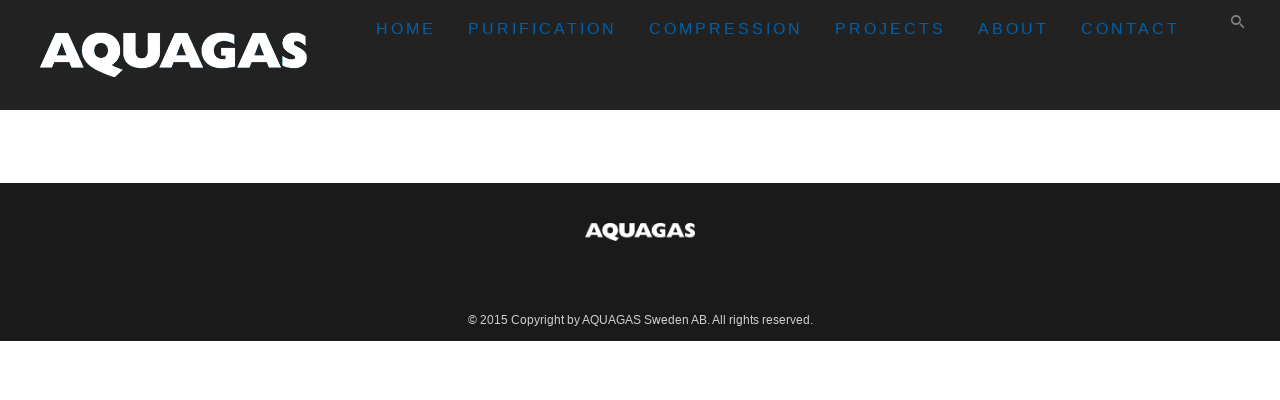

--- FILE ---
content_type: text/css; charset=utf-8
request_url: https://aquagas.se/wp-content/themes/hazel/style.css?ver=4.4
body_size: 88106
content:
/*   
Theme Name: Hazel
Description: Minimalist Multi Purpose Wordpress Theme.&nbsp;
Author: treethemes
Author URI: https://www.templatemonster.com/authors/treethemes/
Version: 4.4
Tags: one-column,two-columns,three-columns,four-columns,left-sidebar,right-sidebar,editor-style,featured-images,flexible-header,full-width-template,microformats,post-formats,theme-options,translation-ready
Theme URI: https://preview.treethemes.com/hazel
Text Domain: hazel
License:2
License URI:

  HAZEL WordPress Theme
  Author: treethemes
  Author URI: https://www.templatemonster.com/authors/treethemes/
  Version: 4.4
  
  HAZEL MAIN CSS

  01. RESET
  02. GENERAL
  03. BLOG
  04. INTRO LOADINGS
  05. ANIMATIONS
  06. NAVIGATION
  07. TOP BAR1
  08. TOP PANEL3
  09. HEADER
  10. PAGE TITLE5
  11. MENU
  12. SOCIAL ICONS
  13. POSTS
  14. SLIDERS
  15. PROJECTS
  18. SEARCH BAR
  19. 404
  20. WIDGETS
  21. WPML
  22. ELEMENTS
  23. FOOTER
  24. BOX PAGE
  25. CFORMS 7
  26. RESPONSIVE
                            
/***************************************************************
            01. RESET
***************************************************************/

html,body,div,span,object,iframe,h1,h2,h3,h4,h5,h6,p,blockquote,pre,abbr,address,cite,code,del,dfn,em,img,ins,kbd,q,samp,small,strong,sub,sup,var,b,i,dl,dt,dd,ol,ul,li,fieldset,form,label,legend,table,caption,tbody,tfoot,thead,tr,th,td,a,article,aside,canvas,details,figcaption,figure,footer,header,hgroup,menu,nav,section,summary,time,mark,audio,video,q {
    margin: 0;
    padding: 0;
    border: 0;
    outline: 0;
    font-size: 100%;
    vertical-align: baseline;
    background: transparent;
}

article,aside,details,figcaption,figure,footer,header,hgroup,menu,nav,section {
    display: block;
}

table {
    border-collapse: collapse;
    border-spacing: 0;
}

a {
    text-decoration: none;
}

ins {
    color: #2b2929;
    text-decoration: none;
    font-weight: 500;
    padding: 0px 2px;
}

mark {
    background-color: #ff9;
    color: #2b2929;
    font-style: italic;
    font-weight: 700;
}

del {
    text-decoration: line-through;
}

abbr[title],dfn[title] {
    border-bottom: 1px dotted;
    cursor: help;
}

hr {
    border: 1px solid #f2f2f2;
    height: 0;
}

/* gutenberg */
.is-grid > li{list-style:none;}
hr { clear:both; }
ul.wp-block-categories{ text-align: left;}

.hazel_helper_div {
    display: none;
}


/* WORDPRESS CORE CSS */
.alignnone {
    margin: 5px 20px 20px 0;
}

.aligncenter,div.aligncenter {
    display: block;
    margin: 55px auto;
  text-align:center;
}

.alignright {
    float: right;
    margin: 20px 0px 20px 50px;
}

.alignleft {
    float: left;
    margin: 0.3rem 2rem 2rem 0;
}

.aligncenter {
    display: block;
    margin: 25px auto;
}

a img.alignright {
    float: right;
    margin: 5px 0 20px 20px;
}

a img.alignnone {
    margin: 5px 20px 20px 0;
}

a img.alignleft {
    float: left;
    margin: 5px 20px 20px 0;
}

a img.aligncenter {
    display: block;
    margin-left: auto;
    margin-right: auto;
}

.wp-caption {
  background: #fff;
    border: 1px solid #f0f0f0;
    max-width: 100%;
    padding: 7px 0;
    text-align: center;
    display: inline-block;
}

.wp-caption.alignnone {
    margin: 25px 0;
}

.wp-caption.alignleft {
    margin: 5px 20px 20px 0;
}

.wp-caption.alignright {
    margin: 5px 0 20px 20px;
}

.wp-caption img {
    border: 0 none;
    height: auto;
    margin: 0;
    max-width: 98.5%;
    padding: 0;
    width: auto;
}

.wp-caption p.wp-caption-text {
    font-size: 14px;
    line-height: 20px;
    margin: 0;
    padding: 2px 10px 5px;
    margin-bottom: 0 !important;
}

.sticky .divider-posts {
    display: none !important;
}
.divider-posts {
    margin: 60px auto 70px;
    display: block;
    width: 100%;
    border-bottom: 1px solid transparent;
}
.gallery-caption {
  color: #666;
  font-size: 13px;
  font-size: 0.8125rem;
  font-style: italic;
  margin-bottom: 1.5em;
  max-width: 100%;
}

.bypostauthor {
  padding: 0px;
}

.screen-reader-text {
    clip: rect(1px,1px,1px,1px);
    position: absolute !important;
    height: 1px;
    width: 1px;
    overflow: hidden;    
}
.quantity .screen-reader-text {
    font-weight: normal;
    clip: unset !important;
    position: relative !important;
    height: auto;
    width: auto;
    overflow: unset;
    clip-path: unset !important;
    margin: 5px 15px 0;
    font-weight: 500;
    font-family: 'Arial', 'sans-serif';
    font-weight: normal;
}

.grouped_form .quantity .screen-reader-text{
  clip: rect(1px,1px,1px,1px) !important;
    position: absolute !important;
    height: 1px !important;
    width: 1px !important;
    overflow: hidden !important;  
}

video {
    max-width: 100%;
    height: auto;
}

iframe,embed,object {
    max-width: 100%;
    background: #000;
}

.vendor {
    padding: 0;
    margin-bottom: 30px;
}

input {
    border-radius: 0;
}

.sticky {
    background: #fff;
    padding: 0;
    margin-bottom: 50px;
}

.sticky .divider-posts {
    display: none !important;
}

/***************************************************************
            02. GENERAL
***************************************************************/
html,body {
    overflow-x: hidden;
}

body {
    font-family: Arial, 'sans-serif';
    font-size: 14px;
    line-height: 1.718;
    color: #2b2929;
    font-weight: normal !important;
    overflow-x: hidden !important;
    -webkit-font-smoothing: antialiased;
    /* visibility: hidden; */
}

form.hazel_search_input.not-ready{ visibility: hidden; z-index: -1 !important; }

p,li,a,.aio-icon-description,.smile_icon_list li .icon_description p, .related_posts_listing .related_post .excerpt {
    font-family: Arial, 'sans-serif';
    line-height: 1.75em;
    font-weight: normal;
    color: #444;
    font-size: 14px;
    -webkit-transform-style: preserve-3d;
}

li.testimonials-slide{
    line-height: inherit;
}

.vc_custom_1472567312350 .aio-icon-description.ult-responsive a {
    color: #fff;
    font-size: 20px;
    font-family: Arial, 'sans-serif';
    font-weight: normal;
}

p {
    margin-bottom: 1em !important;
}

li {
    margin: .5em 0;
}

a {
    margin: 0;
    font-weight: normal;
}

a:not(.down-button,.hazel-button-dark-1d,.hazel-button-white,.hazel-button-color):hover,a:not(.down-button,.hazel-button-dark-1d,.hazel-button-white,.hazel-button-color):focus {
    color: #4A5157;
    text-decoration: none;
    outline: none !important;
    border: none;
}

img,img:hover,img:focus {
    text-decoration: none;
    outline: none !important;
    border: none;
}

input:hover,input:focus,input:visited {
    text-decoration: none;
    outline: none;
}


h1,h2,h3,h4,h5,h6 {
    font-family: Arial, 'sans-serif';
    text-rendering: optimizelegibility;
    font-weight: 700;
    margin-top: 0;
    margin-bottom: 15px;
    margin-top: 10px;
    margin-bottom: 20px;
}

h1 {
    font-size: 36px;
    margin-bottom: 0px;
    font-weight: 600;
}

h2 {
    font-size: 32px;
    font-weight: 600;
}

h3 {
    font-size: 25px;
    margin-bottom: 10px;
    line-height: 1.3em;
    font-weight: 600;
}

h4 {
    font-size: 22px;
    line-height: 1.3em;
    font-weight: 600;
}

h5 {
    font-size: 18px;
    line-height: 1.3em;
    font-weight: 600;
}

h6 {
    font-size: 16px;
    line-height: 1.3em;
    font-weight: 600;
}

.heading-border {
    border: 1px solid;
    padding: 5px 10px;
}

.float-right {
    float: right;
}

.float-left {
    float: left;
}

.column.one-third {
    width: 33%;
}

h1.page_title {
    margin-bottom: 0;
    line-height: 1.3em;
    letter-spacing: 20px;
    text-transform: uppercase;
}

.titlesleftcrumbsright h2.secondaryTitle{margin-bottom: 0;}
.aio-icon-square_box .aio-icon.advanced i {
    top: 2px;
    position: relative;
}

.uvc-headings-line {
    display: inline-block;
}

img {
    height: auto;
    max-width: 100%;
}

.bold {
    font-weight: 800;
}
.cbp-item-off{display:none !important;}
.featured-image-thumb img {
    width: 100%;
}
.post-password-form{
  margin: 50px 0;
}

/***************************************************************
            03. BLOG
***************************************************************/
.widget h2 > .widget_title_span, .wpb_content_element .wpb_accordion_header a, .custom-widget h4, .widget.des_cubeportfolio_widget h4, .widget.des_recent_posts_widget h4, .contact-widget-container h4, a#send-comment, .widget h4, .hazel-push-sidebar-content h4,.widget h2, .widget > h4, .custom-widget h4, .widget.des_testimonials_widget .featured_image_widget {
    font-weight: 700 !important;
    font-size: 12px;
    letter-spacing: 1px;
    text-transform: uppercase;
    text-align: left;
}
.widget h4 {
    line-height: 1.3em;
}

.page-template-blog-template .blog-default .col-md-12 .featured-image-thumb {
    margin-bottom: 30px;
}

.single-post .featured-image-thumb {
    margin-bottom: 30px;
}

.single-post .featured-image-thumb .featured-image-fb {
    margin-top: -30px;
}

.tp-caption a.text_color:before {
    color: #50CCB3 !important;
}

.blog-default.wideblog .page_content.col-md-12 .vc_col-sm-6 .metas-container,
.blog-default.wideblog .page_content.col-md-12 .vc_col-sm-6 .the_title,
.blog-default.wideblog .page_content.col-md-12 .vc_col-sm-6 .blog_excerpt{
  padding-left: 30px;
}

.blog-default.wideblog .page_content.col-md-12 .vc_col-sm-6 .aio-icon-read{
  margin-top: 50px;
}

/* new about author section */
.single_about_author{ position: relative; float: left;width: 100%;margin-top: 5em;text-align: center; }
.single_about_author .author_name{
  text-align: center;
    font-size: 12px;
    letter-spacing: 0;
    text-transform: uppercase;
    margin-bottom: 30px !important;
    position: relative;
    font-weight: normal;
    letter-spacing: 1px;
    font-weight: 600;
}
.single_about_author .author_details img{
  display: block;
    margin: 0 auto 20px !important;
    border-radius: 100%;
    border: 1px solid #eae7e5;
    padding: 13px;
}
.single_about_author .author_links{margin-top: 20px;}
.ultb3-box{
  z-index: 1;
}

.hazel-masonry-grid .info_wrapper{position: absolute;bottom: 30px;z-index: 999;left: 10px;}
.hazel-masonry-grid .info_wrapper > *{position: relative;z-index:9;}
.hazel-masonry-grid .info_wrapper .the_title{top: 0;}
.hazel-masonry-grid .info_wrapper a{text-align: left;}
.hazel-masonry-grid .info_wrapper .the_title h2 a{color: #fff !important;/* letter-spacing: 4px; *//* text-transform: uppercase; */}
.hazel-masonry-grid.text .info_wrapper,
.hazel-masonry-grid.audio .info_wrapper,
.hazel-masonry-grid.quote .info_wrapper,
.hazel-masonry-grid.link .info_wrapper{position: relative;}
.hazel-masonry-grid.audio .audioContainer{margin: 0 0 30px 0;}
.hazel-masonry-grid .tp-tabs {bottom: 0% !important;top: 0% !important;-webkit-transform: translateY(10%) !important-moz-transform: translateY(10%) !importanttransform: translateY(10%) !important;}

.fullwidth_media_content{position: absolute;top:0;right:0;bottom:0;left:0;}
.fullwidth_media_content .contentainer{display: flex; flex-direction: column; justify-content: center; align-items: center;height:100%;}
.fullwidth_media_content .contentainer p,
.fullwidth_media_content .contentainer a{color: #fff !important;}

.fullwidth_media_content .contentainer .metas-container{
  margin-bottom: 10px !important;
  z-index: 999;
    text-align: center;
    display: table;
}

.fullwidth_media_content .contentainer .metas-container p{
      opacity: 0.95;
    text-align: center !important;
    float: none;
    display: inline-block;
    width: auto;
}

.fullwidth_media_content .contentainer .the_title{z-index: 999;}

.fullwidth_media_content .contentainer .the_title h2{float: none; text-align: center;}

/***************************************************************
            05. ANIMATIONS
***************************************************************/
.navbar,.navbar-brand,.navbar-brand img,.navbar,a.go-about,.p-button,a.p-button.hide-icon i,a.p-button.hide-icon span.text,.signup,.slidecontent-bi .project-title-bi p a,.filter li a,.projects-overlay #projects-loader.transitioned,.projects-overlay #pagecontent .scrollbar,.projects-overlay #pagecontent .thumb,.readmore,.post-content .featured-image img,widget_followers li,.tagcloud a,.mejs-controls .mejs-horizontal-volume-slider .mejs-horizontal-volume-total,.mejs-controls .mejs-horizontal-volume-slider .mejs-horizontal-volume-current,#contacts input:hover,#contacts textarea:hover,.wpcf7 input:focus,.wpcf7 textarea:focus,#contacts textarea,#contacts input,.light #contacts .contact-form input:hover,.light #contacts .contact-form textarea:hover,.light #contacts .contact-form input:focus,.light #contacts .contact-form textarea:focus,#contacts .form-success,#contacts .form-success p,.skillbar,.dropdown-menu > li > a,.widget_followers li,#back-top a,a.social:before,.tp-caption a,.esg-grid a,.dl-back:after,.nav-container,.navbar-collapse,.navbar-header,.search_trigger i,.search_trigger_mobile i,.header_social_icons_wrapper,.the_title h2 a,.post-content a:hover .post-quote,.social-shares ul li a,.social-shares ul li a i,.post-listing .post a .post-quote blockquote,h2.post-title.post-link,.widget ul li a,.post-quote,.btn-contact-left input,.footer_sidebar ul li a,.header_social_icons div.social_container i,a.navbar-brand,header.navbar .navbar-collapse ul li ul li a,.nav-next-nav1:after,.nav-previous-nav1:before,.nav-previous-nav1,.nav-previous-nav1 a,.nav-next-nav1 a,.hazel_breadcrumbs a,.nav-previous,.nav-next,#commentform .form-submit #submit,.style1 .hazel_little_shopping_bag,.nav-container .hazel_minicart li a,.cbp-l-caption-alignCenter .cbp-l-caption-buttonLeft,.cbp-l-caption-alignCenter .cbp-l-caption-buttonRight,.hazel_minicart_wrapper,.intro_continue_text a,.intro_continue_arrow a,.navbar-default .style4_social_search,#cbpw-filters82 .cbp-filter-item,header .top-bar a,header .top-bar ul.phone-mail li a,.aio-icon-read,.header_social_icons,.hazel_cart_header,.search_trigger,.cbp-l-caption-alignCenter .cbp-l-caption-buttonLeft:hover,.cbp-l-caption-alignCenter .cbp-l-caption-buttonRight:hover,header.navbar .navbar-collapse ul li ul li a,li:not(.hazel_mega_menu) ul.menu-depth-1 li,li.hazel_mega_menu li.menu-item-depth-1 li,.dl-menu li,.page-template-blog-masonry-template .posts_category_filter li,.page-template-blog-masonry-grid-template .posts_category_filter li,.slick-next,.slick-prev,.wpcf7 .hazel-form-main-slider .slider-button input,.flip-box-wrap .flip_link a,.errorbutton,.metas-container a,.widget li,.widget_nav_menu li,.footer_sidebar ul li,.custom-widget li,.page-template-blog-template .wideblog .post-listing .metas-container,.ult_design_1 .ult_pricing_table .ult_price_link .ult_price_action_button,.custom-widget li a,#respond input,.bird,#contacts .mail_chimp_form_container input.button,.aio-icon-read:before,.navbar-nav .dropdown-menu a i,.widget-newsletter form input.button,.just-icon-align-left .aio-icon,.hazel-form-simple.dark .bt-contact a span input, .bt-contact a span input, .flex-direction-nav a, .woocommerce-page.woocommerce-page ul.products li.product a.add_to_cart_button, .woocommerce ul.products li.product a.add_to_cart_button, .woocommerce-page ul.products li.product a.add_to_cart_button, .special_tabs.horizontal.text .tab-selector .label,.team_member_profile_content .aio-icon.circle, .page-template-blog-masonry-template .metas a, .page-template-blog-masonry-grid-template .metas a, .single_about_author a, .master_container a, #respond textarea, .product-title, .related_posts_listing .related_post .title, #big_footer a, .special_tabs.icontext .label a, .special_tabs.text .label a, .special_tabs.horizontal.icontext .tab-selector .label i, .hazel-push-sidebar-content .widget_nav_menu li a, .blog-default-bg-masonry .the_title h2 a, .des_recent_posts_widget.widget .title h4, .related_posts_listing .related_post .title, .navbar-default .style4_social_search, .header_social_icons_wrapper div.social_container, .header_social_icons_wrapper div.social_container i, .special_tabs.vertical:not(.icon) .label i{
    -webkit-transition: all .2s linear;
    -moz-transition: all .2s linear;
    transition: all .2s linear;
}

.cbp-nav-next, .cbp-nav-prev,.des_recent_posts_widget .title a{
    -webkit-transition: all .2s linear !important;
    -moz-transition: all .2s linear !important;
    transition: all .2s linear !important;
}
.widget_nav_menu li:before,
#primary_footer .menu-main-menu-container li:before{display:none;}

.hazel-push-sidebar-content .widget_nav_menu{margin-bottom: 40px;}
.hazel-push-sidebar-content .instagram_widget ul.instagram-pics li{border: none !important;margin: 0 4px 0 0px;width: 31.2% !important;height: auto;float: none;}
.hazel-push-sidebar-content .instagram_widget ul.instagram-pics li a{padding: 0 !important;}
.hazel-push-sidebar-content .instagram_widget .instagram-pics{margin-left: 0 !important;}
.hazel-push-sidebar select{width: 100%;padding: 5px;}
#footer-instagram ul.instagram-pics li a img{
  border-radius: 0px;
    -moz-border-radius: 0px;
    -webkit-border-radius: 0px;
}
.cbp-nav-next, .cbp-nav-prev {
    background: #ccc !important;
    height: 30px !important;
    width: 30px !important;
}
#footer-instagram ul.instagram-pics li a{
  display: block;
  width: 100%;
}

.navbar-nav li ul:not(.dropdown-menu.menu-depth-1), .navbar-nav li li{
  -webkit-transition: visibility 0.3s linear, opacity 0.3s linear !important;
  -moz-transition: visibility 0.3s linear, opacity 0.3s linear !important;
  -o-transition: visibility 0.3s linear, opacity 0.3s linear !important;
  -ms-transition: visibility 0.3s linear, opacity 0.3s linear !important;
  transition: visibility 0.3s linear, opacity 0.3s linear !important;
}
header:not(.style8) .navbar-nav li.hazel_mega_menu > ul.dropdown-menu > li.hazel_mega_hide_link > a, header:not(.style8) .navbar-nav li.hazel_mega_menu > ul.dropdown-menu > *, header:not(.style8) .navbar-nav li.hazel_mega_menu:hover > ul.dropdown-menu > *{-webkit-transition: none !important;-moz-transition: none !important;-ms-transition: none !important;-o-transition: none !important;transition: none !important;}

li.hazel_mega_hide_link > a{
    pointer-events:none !important;
}
.tparrows{
  -webkit-transition: background 0.2s linear;
  -moz-transition: background 0.2s linear;
  transition: background 0.2s linear;
}
.tparrows:before{
  -webkit-transition: color 0.2s linear;
  -moz-transition: color 0.2s linear;
  transition: color 0.2s linear;
}
header{
    -webkit-transition: background .2s linear !important;
    -moz-transition: background .2s linear !important;
    transition: background .2s linear !important;
}

.tparrows:hover:before {
    color: #fff;
}
mark.count {
    background: transparent !important;
    font-style: normal !important;
    font-weight: 500 !important;
}

.cart_list_product_price {
    margin: 0;
    padding-left: 0;
    float: left;
}
.widget_search {
    position: relative;
}
.woocommerce-loop-category__title{
    text-align: center;
}
.woocommerce-shipping-methods label {
    padding-left: 30px;
    line-height: 30px;
}
input[type="radio"] {
    position: relative;
    top: 3px;
}
.page_content:not(.sidebar) .wp-block-latest-comments__comment-meta{display: none;}

/***************************************************************
            06. NAVIGATION
***************************************************************/
.testimonials-align-left .slick-dots{text-align: left;}
.testimonials-align-right .slick-dots{text-align: right;}
header.navbar-default .navbar-nav > li.menu-item-has-children > a:after{
  position: relative;
    top: 0;
    right: -5px;
    font-size: 10px;
    font-family: 'FontAwesome';
    content: '\f107';
    -webkit-font-smoothing: antialiased;
    line-height: 1.75em;
    display: none;
}
header.navbar-default.hover-line .navbar-nav > li > a:before {
    position: absolute;
    top: 0%;
    left: 0%;
    width: 0;
    margin-top: 0px;
    border-bottom: 1px solid transparent;
    content: '';
    transition: all 0.2s ease-in-out;
    -moz-transition: all 0.2s ease-in-out;
    -webkit-transition: all 0.2s ease-in-out;
    -o-transition: all 0.2s ease-in-out;
}
header.navbar-default.hover-line .navbar-nav > li:hover > a:before, header.navbar-default.hover-line .navbar-nav > li:hover > a.selected:before, header.hover-line.navbar-default .navbar-nav > li.current-menu-item > a:before, header.hover-line.header_after_scroll.navbar-default .navbar-nav > li.current-menu-item > a:before {
    width: 100%;
    margin-left: 0px;
}
.testimonials.style1 .testimonial-nav li a.active:after{
  position: absolute;
  font-size: 19px;
  font-family: 'FontAwesome';
  content: '\f10e';
  color: #d35968;
  bottom: -2px;
  z-index: 9;
  margin-left: -20px;
  display: none;
}
.testimonials.style1 .testimonial-box:after{
  position: absolute;
  font-size: 150px;
  font-family: 'FontAwesome';
  content: '\f10e';
  color: #f5f5f5;
  top: 130px;
  z-index: 9;
  display: inline-grid;
  margin-left: -80px;
  z-index: 9;
  display: none;
  
}

#testimonials-light .testimonials.style1 .testimonial-box:after{
  display: none;
}

.nav-container {
    margin: 0 auto;
}

.style2 .nav-container > .navbar-collapse.collapse {
    width: 100%;
    padding-left: 50px;
    padding-bottom: 10px;
}

.nav-container img {
    width: auto;
    display: block;
    max-width: 100%;
    float: none;
}

.style1 .nav-container img,.style2 .nav-container img {
    float: left;
}

.style1 .nav-container > .navbar-collapse.collapse {
    display: inline-flex !important;
    width: auto;
    float: right;
}

.navbar-brand {
    float: left;
    font-size: 18px;
    line-height: 74px;
    margin: 0;
    z-index: 9999999;
}

.navbar-default {
    border: none;
}

.navbar-default .navbar-brand:hover,.navbar-default .navbar-brand:focus {
    background-color: transparent;
    outline: none;
}

.navbar-nav {
    margin: 0;
}
.style7 .navbar-nav{
  margin-top: 4px;
}
.navbar-default .navbar-nav > li > a {
    position: relative;
    text-decoration: none;
    text-decoration: none;
    display: block;
    outline: none;
    padding: 0;
    margin: 0;
    -webkit-transition: all .2s linear;
    -moz-transition: all .2s linear;
    transition: all .2s linear;
    z-index: 2;
}

.menu-rounded.navbar-default .navbar-nav > li > a {
    border-radius: 25px;
    padding: 7px 17px;
}

.menu-square.navbar-default .navbar-nav > li > a {
    border-radius: 0;
}

.hide-on-start:not(.oldie) {
    -webkit-transition: none;
    -moz-transition: none;
    -ms-transition: none;
    transition: none;
    -webkit-transform: translateY(-300px);
    -moz-transform: translateY(-300px);
    -ms-transform: translateY(-300px);
    transform: translateY(-300px);
}

header.hide-on-start.hidestartready {
    -webkit-transition: all .5s ease !important;
    -moz-transition: all .5s ease !important;
    -ms-transition: all .5s ease !important;
    transition: all .5s ease !important;
}

.nothidden.hide-on-start:not(.oldie) {
    -webkit-transform: translateY(0px);
    -moz-transform: translateY(0px);
    -ms-transform: translateY(0px);
    transform: translateY(0px);
}

.hide-on-start.oldie {
    top: -300px;
}

.navbar-collapse li:not(.hazel_mega_menu) .dropdown-menu{
    position: absolute;
    top: 100%;
    z-index: 1000;
    float: left;
    min-width: 190px;
    padding: 0;
    font-size: 14px;
    list-style: none;
    background-clip: padding-box;
    border-top: none;
    border: none;
    -webkit-box-shadow: 0px 10px 25px 0 rgb(68 68 68 / 15%);
    box-shadow: 0px 10px 25px 0 rgb(68 68 68 / 15%);
    background: #fff;

}

.style2 .navbar-collapse li:not(.hazel_mega_menu) .dropdown-menu{
  margin-left: 0px;
}

header.header_after_scroll .navbar-collapse ul li.hazel_mega_menu > ul{ margin-top: 0px !important;}


.menu-rounded .navbar-collapse li .dropdown-menu {
    border-radius: 8px;
}

.menu-rounded .navbar-collapse li.hazel_mega_menu .dropdown-menu ul {
    border-radius: 0;
}

#menu_top_bar > li ul.sub-menu {
    -webkit-box-shadow: 0 0 16px 0 rgba(68,68,68,0.25);
    box-shadow: 0 0 16px 0 rgba(68,68,68,0.25);
}

.navbar-collapse li:not(.hazel_mega_menu) .dropdown-menu.menu-depth-1 .menu-depth-2 {
    top: 0px;
    margin: 0px 0px 0;
}

.style2 .navbar-collapse li:not(.hazel_mega_menu) .dropdown-menu.menu-depth-1 .menu-depth-2 {
    top: -2px;
}

.navbar-collapse li:not(.hazel_mega_menu) .dropdown-menu.menu-depth-1 .menu-depth-2 .menu-depth-3 {
    top: 0px;
    margin: 0px 0px 0;
}
header.navbar .navbar-collapse li.hazel_mega_menu li {
    border: none!important;
}
.navbar-collapse li:not(.hazel_mega_menu) .dropdown-menu.menu-depth-1 .menu-depth-2 .menu-depth-3 ul {
    top: 0;
    margin: 0 1px;
}

.menu-rounded .navbar-collapse li:not(.hazel_mega_menu) .dropdown-menu.menu-depth-1 .menu-depth-2 {
    top: -12px;
    margin: 2px 0px 0;
}

.menu-rounded .navbar-collapse li:not(.hazel_mega_menu) .dropdown-menu.menu-depth-1 .menu-depth-2 .menu-depth-3 {
    top: -12px;
    margin: 2px 0px 0;
}

.menu-rounded .navbar-collapse li:not(.hazel_mega_menu) .dropdown-menu.menu-depth-1 .menu-depth-2 .menu-depth-3 ul {
    top: 0;
    margin: 0 1px;
}

.navbar-collapse li:not(.hazel_mega_menu) .dropdown-menu.menu-depth-1 .menu-depth-2 .menu-depth-1 {
    z-index: 1000;
}

.navbar-collapse li:not(.hazel_mega_menu) .dropdown-menu.menu-depth-1 .menu-depth-2 .menu-depth-2 {
    z-index: 1001;
}

.navbar-collapse li:not(.hazel_mega_menu) .dropdown-menu.menu-depth-1 .menu-depth-2 .menu-depth-3 {
    z-index: 1002;
}

.navbar-collapse li:not(.hazel_mega_menu) .dropdown-menu.menu-depth-1 .menu-depth-2 .menu-depth-4 {
    z-index: 1003;
}

.navbar-collapse li:not(.hazel_mega_menu) .dropdown-menu.menu-depth-1 .menu-depth-2 .menu-depth-5 {
    z-index: 1004;
}

.navbar-collapse li:not(.hazel_mega_menu) .dropdown-menu.menu-depth-1 .menu-depth-2 .menu-depth-6 {
    z-index: 1005;
}

.navbar-collapse li:not(.hazel_mega_menu) .dropdown-menu.menu-depth-1 .menu-depth-2 .menu-depth-7 {
    z-index: 1006;
}

.navbar-collapse li:not(.hazel_mega_menu) .dropdown-menu.menu-depth-1 .menu-depth-2 .menu-depth-8 {
    z-index: 1007;
}

.navbar-collapse li:not(.hazel_mega_menu) .dropdown-menu.menu-depth-1 .menu-depth-2 .menu-depth-9 {
    z-index: 1008;
}

.navbar-collapse li:not(.hazel_mega_menu) .dropdown-menu.menu-depth-1 .menu-depth-2 .menu-depth-10 {
    z-index: 1009;
}

.navbar-collapse li.hazel_mega_menu > .dropdown-menu {
    min-width: 20vw;
}

.menu-to-the-left,.menu-to-the-left ul {
    left: auto !important;
    right: 100% !important;
}

.present-container {
    padding: 140px 15px;
}

.present-container h1.page_title {
    color: #f2f2f2;
    font-size: 36px;
    font-family: 'Arial', 'sans-serif';
    font-weight: 500;
    letter-spacing: 20px;
    line-height: 1.3em;
    text-transform: uppercase;
    margin-top: 40px;
    text-indent: 20px;
}
.present-container .pageTitle {
    text-align: center;
}
.uvc-headings-line {
    display: inline-block !important;
}

.dropdown-menu.pull-right {
    right: 0;
    left: auto;
}

.dropdown-menu .divider {
    height: 1px;
    margin: 9px 0;
    overflow: hidden;
    background-color: #e5e5e5;
}

.dropdown-menu > li > a {
  display: block;
    padding: 12px 26px 9px 20px;
    clear: both;
    font-weight: 400;
    line-height: 1.42857143;
    font-size: .9em;
}


.dark .dropdown-menu > li > a {
    border-bottom: 1px solid #23282C;
}

.dark .dropdown-menu {
    border: none;
}

.dropdown-menu > li:last-child > a {
    border-bottom: 0;
}

.dropdown-menu > .active > a,.dropdown-menu > .active > a:hover,.dropdown-menu > .active > a:focus {
    color: #fff;
    text-decoration: none;
    background-color: #428bca;
    outline: 0;
}

.dropdown-menu > .disabled > a,.dropdown-menu > .disabled > a:hover,.dropdown-menu > .disabled > a:focus {
    color: #999;
}

.dropdown-menu > .disabled > a:hover,.dropdown-menu > .disabled > a:focus {
    text-decoration: none;
    cursor: not-allowed;
    background-color: transparent;
    background-image: none;
    filter: progid:DXImageTransform.Microsoft.gradient(enabled = false);
}

.open > .dropdown-menu {
    display: block;
}
/* Dark Nav */
.navbar-default.dark .navbar-toggle {
    border-color: #3D4349;
}
.navbar {
    z-index: 99999;
}
.navbar i {
    font-size: 15px;
    vertical-align: middle;
    padding-right: 5px;
}
.navbar .nav-container i {
    font-size: 14px;
}
.navbar-nav.icons > li > a {
    line-height: 78px;
}

.navbar-shrink {
    height: 66px;
    -webkit-box-shadow: 0 1px 6px 0 rgba(68,68,68,0.07);
    box-shadow: 0 1px 6px 0 rgba(68,68,68,0.07);
}

.navbar-shrink .navbar-brand {
    line-height: 60px;
}

.navbar-shrink .navbar-nav > li > a {
    line-height: 66px;
}

.navbar-shrink .navbar-nav.icons > li > a {
    line-height: 64px;
}

header,header .navbar-brand h1.logo,header button.navbar-toggle,header .top-bar,header .top-bar > .container {
    height: auto;
    -webkit-transition: all .2s linear;
    -moz-transition: all .2s linear;
    -ms-transition: all .2s linear;
    transition: all .2s linear;
}

header.header_not_fixed {
    position: absolute;
    margin-bottom: 0 !important;
    float: left;
    width: 100%;
}

header.header_not_fixed.headerclone {
    display: none;
}

header.header_not_fixed .header_social_icons {
    float: none;
}

header.header_not_fixed .header_social_icons_wrapper {
    display: inline-block;
}

.header_social_icons_wrapper {
    display: inline-flex;
    margin-left: 20px;
    top: -5px;
    position: relative;
}

header.style1 .with-social-icons .header_social_icons_wrapper{top: 0px;}
header.style5 .with-social-icons .header_social_icons_wrapper{top: 0px;}
header.style5 .header_social_icons_wrapper{top: -6px;}
.cbp-l-filters-alignLeft {
    max-width: 100%;
}

header.header_not_fixed.style3,header.header_not_fixed.style4 {
    width: 100%;
}

header.header_not_fixed.style3 .header_social_icons {
    float: left;
}

header .navbar-brand img:not(.logo_after_scroll) {
    display: block;
}

header .navbar-brand img.logo_after_scroll, .header_style9_contents_bearer.menu-opened .navbar-nav img.logo_after_scroll {
    display: none;
}

header.header_after_scroll .navbar-brand img:not(.logo_after_scroll), .header_style9_contents_bearer.menu-opened .navbar-brand img:not(.logo_after_scroll) {
    display: none;
}

header.header_after_scroll .navbar-brand img.logo_after_scroll, .header_style9_contents_bearer.menu-opened .navbar-brand img.logo_after_scroll{
    display: block;
    margin-left: auto;
    margin-right: auto;
    text-align: center;
}

header.navbar .main-menu-icon {
    position: relative;
    top: 0;
    width: 24px;
    text-align: center;
    float: left;
    text-align: center;
    margin-right: 0;
    min-height: 20px;
}

header.navbar .dropdown-menu .main-menu-icon {
    top: 1px;
}

.present-container .pageTitle {
    width: 100%;
    display: inline-block;
}
body.search-results .master_container {
    xbackground-color: #fff; background-color: transparent;
}
.menu_style5_bearer{position:absolute;top:0;right:0;bottom:0;left:0;}
.cbp-popup-singlePageInline #main article{float:none;}
/*
** 04 - SECTION / SKINS */
section.nav-boxes {
    position: static;
}
.widget .post-date,
.footer_sidebar .post-date{font-size:14px;}
#parallax-home {
    width: 100%;
    height: 100%;
    overflow-y: hidden;
    overflow-x: hidden;
}

/* 2021 mp4 video without parallax fix */
#parallax-home:not(.parallax){ -webkit-transform: translate3d(0px, 0px, 0px); -moz-transform: translate3d(0px, 0px, 0px); -o-transform: translate3d(0px, 0px, 0px); transform: translate3d(0px, 0px, 0px); }
#parallax-home .video-container{ display: flex; } 
#parallax-home .video-container video{ min-width: 100%; object-fit: cover; }

section#home {
    width: 100%;
}
.homepage_parallax.video{background: #2b2929;}
section#home,.forcefullwidth_wrapper_tp_banner,.rev_slider_wrapper,.tp-revslider-mainul {
    overflow-y: hidden;
    overflow-x: hidden;
}
.uranus.sr7-arrows:before {
    font-size: 20px !important;
    color: #111;
}
#parallax-home-contents {
    height: 100%;
    width: 100%;
    display: table;
    position: relative;
    overflow: hidden;
}

.home-center-contents {
    display: table-cell;
    vertical-align: middle;
    margin: auto;
    text-align: center;
    z-index: 9;
    position: relative;
    top: -40px;
}

.home-center-contents > * {
    margin-bottom: -80px !important;
}

.logo-home {
    width: 100%;
    position: relative;
    text-align: center;
}

#text-slider.flexslider {
    background: transparent;
    margin: 40px auto;
    border: none;
    width: 100%;
    padding: 20px 0;
    -webkit-box-shadow: none;
    -moz-box-shadow: none;
    -o-box-shadow: none;
    box-shadow: none;
}

#text-slider .flex-control-nav li {
    position: relative;
    top: 70px !important;
}

p.home-slide-content {
    font-size: 6em !important;
    text-transform: uppercase;
    font-family: Mulish, Arial;
    font-weight: 800;
    letter-spacing: 3px;
    color: #fff;
}

.big-text p.home-slide-content {
    font-size: 4.5em !important;
    text-transform: uppercase;
    font-family: Mulish, Arial;
    font-weight: 800;
    letter-spacing: 0;
    color: #fff;
}

#text-slider .flex-control-nav {
    position: relative;
    top: -40px !important;
}

/* Get Started */
.next-section {
    width: 100%;
    position: absolute;
    height: 100px;
    display: block;
    text-align: center;
    bottom: 40px;
    z-index: 99;
}

a.go-about {
    width: auto;
    height: auto;
    top: 50%;
    overflow: hidden;
    background: transparent;
    border: 1px solid rgba(255,255,255,.1);
    z-index: 3;
    position: relative;
    padding: 10px 20px;
    color: #fff;5
}

a.go-about:hover {
    border: 1px solid rgba(255,255,255,.5);
}

.intro_continue_arrow a {
    text-decoration: blink;
    -webkit-animation-name: blinker;
    -webkit-animation-duration: 1.2s;
    -webkit-animation-iteration-count: infinite;
    -webkit-animation-timing-function: ease-in-out;
    -webkit-animation-direction: alternate;
}
#menu_top_bar {
    position: absolute;
    height: 100%;
    top: 0;
}

#menu_top_bar > li ul {
    position: absolute;
    visibility: hidden;
    opacity: 0;
    filter: alpha(opacity=0);
    width: 180px;
    left: 100%;
    transition: all .3s ease-in-out;
    -webkit-transition: all .3s ease-in-out;
    -moz-transition: all .3s ease-in-out;
    -ms-transition: all .3s ease-in-out;
    -o-transition: all .3s ease-in-out;
}

#menu_top_bar > li > ul {
    left: 0;
}

#menu_top_bar > li > ul ul {
    top: 0;
    margin-top: 0;
}

#menu_top_bar > li {
    height: 100%;
    margin-top: 3px;
}

#menu_top_bar li:hover > ul,#menu_top_bar > li ul:hover {
    visibility: visible;
    opacity: 1;
    filter: alpha(opacity=100);
}

#menu_top_bar > li ul li {
    float: none;
    border: none !important;
    padding-left: 0 !important;
    margin: 0 !important;
    display: block;
}

#menu_top_bar > li ul li a {
    margin-left: 12px;
    line-height: 2.5em;
}

#menu_top_bar > li ul li:last-child {
    margin-bottom: 5px;
}

#menu_top_bar > li > a {
    margin-top: 7px;
    position: relative;
    margin-bottom: -3px;
}

/*
** 10 - PORTFOLIO */
body:not(.search) article.portfolio {
    position: relative;
    padding: 0 15px;
    xbackground-color: #fff; background-color: transparent;
}

.cbp-nav-next:before, .cbp-nav-prev:before {
    top: 0 !important;
}
body .cbp-nav-pagination-item {
    width: 8px !important;
    height: 8px !important;
}
body .ult-animation .cbp-nav-pagination-item {
    width: 14px !important;
    height: 14px !important;
}
.testimonials-style2 .slick-next, .testimonials-style2 .slick-prev{
  top: 45% !important;
}
.testimonials-style2 .slick-track{
  padding-bottom: 20px;
}
.solidsquaresection1 h2,
.solidsquaresection1 h6{
  margin: 0 !important;
}
.sbpushleft{position: relative;left: -15px;}
.testimonials-style2 .slick-next{
  right: -40px !important;
}
.testimonials-style2 .slick-prev{
  left: -55px !important;
}

.ult_tabmenu.style2 li.ult_tab_li a:hover{color: #fff !important;}
.testimonials-style2.single-wide-testimonials .slick-next{
  right: -20px !important;
}
.testimonials-style2.single-wide-testimonials .slick-prev{
  left: -20px !important;
}
.portfolio_type-singlepageinlineajax-grid .proj-content {
    margin-top: 0;
    margin: 50px auto;
    width: 100%;
}

.single.single-portfolio .proj-content .full_media{
   margin-top:40px;
}
.cbp-l-grid-gallery .cbpw-ajax-block {
    padding: 0 0 0 20px;
}

.cbp-l-grid-gallery .fb_type_button_count {
    margin: 0 0 0 15px;
}


.cbp-popup-singlePage-open.portfolio_type-singlepageoverlay .proj-content{
  margin: 100px auto 0;
}
.single-portfolio .proj-content .content_container{
    padding: 0;
    margin-top: 20px;
}

.portfolio-template-default.single-portfolio .proj-content .content_container.col-md-12{
  margin-top: 0px;
}

.portfolio-template-default.single-portfolio .projects_media.left_media .vendor {
    margin-top: 40px;
    margin-bottom: 0;
}
.portfolio-template-default.single-portfolio .content_container h4{
  margin-bottom: 10px !important;
  left: -1px;
    position: relative;
}

.single-portfolio .proj-content .col-md-5.content_container{
  margin-top: 0;
}
.cbp-popup-singlePageInline .cbp-popup-close{
    background:none !important;
    -webkit-transition: all .2s linear;
    -moz-transition: all .2s linear;
    transition: all .2s linear;
    opacity: 1 !important;
}
.cbp-popup-singlePageInline-open .cbp-popup-singlePageInline .projects_media.left_media{
  padding-left: 0 !important;
padding-right: 5px !important;}
.cbp-popup-singlePageInline-open .cbp-popup-singlePageInline .content_container .cbpw-ajax-block{
  padding-left: 0px !important;
}
.cbp-popup-singlePageInline .cbp-popup-close {
    top: 20px !important;
}

.cbp-popup-lightbox .cbp-popup-close {
    background: none !important;
    background-color: rgba(0,0,0,0.8) !important;
    -webkit-transition: all .2s linear;
    -moz-transition: all .2s linear;
    transition: all .2s linear;
    opacity: 1 !important;
    width: 40px !important;
    height: 40px !important;
}
.cbp-popup-lightbox .cbp-popup-close:hover{
  background: none !important;
}
.cbp-popup-lightbox .cbp-popup-next, .cbp-popup-lightbox .cbp-popup-prev, .cbp-popup-singlePage .cbp-popup-next, .cbp-popup-singlePage .cbp-popup-prev {
    width: 40px !important;
    height: 40px !important;
    border-radius: 0 !important;
}
.cbp-popup-singlePage .cbp-popup-content {
    margin: 0 auto;
}

.cbp-popup-singlePageInline .single-portfolio .proj-content {
    margin: 20px auto;
    width: 100% !important;
}

.single-portfolio .projects_media.left_media {
    padding-left: 0;
    margin-bottom: 40px;
}

.portfolio_type-singlepageinlineajax-grid .projects_media.left_media {
    padding-left: 0;
    margin-bottom: 0;
}

.portfolio_type-singlepageinlineajax-grid .content_container.col-md-6{padding-left: 20px !important;margin-top: 5px !important;}

.portfolio_type-singlepageinlineajax-grid .single-portfolio .proj-content {
    display: inline-block;
}

.portfolio_type-singlepageinlineajax-grid .share-buttons {
    margin: 20px 0 40px !important;
}

.portfolio #comments {
    padding: 15px;
    margin-top: 20px !important;
}

.portfolio_type-singlepageoverlay #comments {
    padding: 40px 0;
}

.portfolio_type-singlepageoverlay .cbpw-ajax-block {
    padding: 20px;
}

.portfolio_type-singlepageoverlay .col-md-12 .cbpw-ajax-block {
    padding: 0;
}

.portfolio_type-singlepageoverlay .fb_type_button_count {
    margin: 0;
}

.container .cbpw-ajax-block .fb_type_button_count {
    margin: 0;
}

.cbpw-ajax-block .uvc-sub-heading {
    letter-spacing: 1px;
}

/* Portfolio Navigation */
.projects_nav1 {
    position: relative;
    z-index: 999;
    float: left;
    background: #101010;
    height: 60px;
    width: 100%;
}

.nav-previous-nav1 {
    position: absolute;
    left: 0;
    width: 60px;
    height: 60px;
}

.nav-previous-nav1 a:hover, 
.nav-next-nav1 a:hover{
  color: #fff !important;
}
.nav-previous-nav1:hover a{
  margin-left: 45px !important;
}
.nav-next-nav1:hover a{
  padding-left: 10px;
}
.nav-next-nav1 {
    position: absolute;
    right: 0;
    width: 60px;
    height: 60px;
}

.nav-next-nav1 a {
    position: absolute;
    cursor: pointer;
    cursor: pointer;
    width: 200px;
    height: 60px;
    display: block;
    z-index: 99;
    text-transform: uppercase;
    font-size: 11px !important;
    letter-spacing: 3px;
    font-weight: 700 !important;
    margin: 21px -113px;
    color: #b8b8b8 !important;
}

.nav-previous-nav1 a {
    position: absolute;
    cursor: pointer;
    cursor: pointer;
    width: 200px;
    display: block;
    z-index: 99;
    text-transform: uppercase;
    font-size: 11px !important;
    letter-spacing: 3px;
    font-weight: 700 !important;
    margin: 21px 55px;
    color: #b8b8b8 !important;
}

.nav-previous-nav1:before {
    position: absolute;
    font-size: 22px;
    -webkit-font-smoothing: antialiased;
    color: #fff;
    line-height: 1;
    float: right;
    font-weight: 700;
    display: block;
    line-height: 59px;
    text-align: center;
    width: 60px;
    height: 60px;
    z-index: 9;
    background: rgba(0,0,0,0.2);
    font-family: "Font Awesome 5 Free";
  font-weight: 600;
  content: "\f104";
}

.nav-next-nav1:after {
    position: absolute;
    font-size: 22px;
    -webkit-font-smoothing: antialiased;
    color: #fff;
    line-height: 1;
    float: right;
    font-weight: 700;
    display: block;
    line-height: 59px;
    text-align: center;
    width: 60px;
    height: 60px;
    z-index: 9;
    background: transparent !important;
    font-family: "Font Awesome 5 Free";
  font-weight: 600;
  content: "\f105";
}

.nav-next-nav1:hover:after {
    color: #fff;
    background: transparent !important;
    padding-left: 10px;
}

.nav-previous-nav1:hover:before {
    color: #fff;
    background: transparent !important;
    padding-right: 10px;
}

.delimiter:after {
    position: relative;
    top: 0;
    right: 0;
    font-size: 15px;
    font-family: 'FontAwesome';
    content: '\f105';
    -webkit-font-smoothing: antialiased;
    color: #949494;
    line-height: 1.75em;
}

.woocommerce .hazel_breadcrumbs {
    margin-top: 10px;
}

.woocommerce h1.page-title {
    display: none;
}

span.delimiter {
    margin: 0 10px !important;
}

.hazel_breadcrumbs a,.hazel_breadcrumbs span {
    padding: 0;
    margin-right: 8px;
}
.hazel_breadcrumbs span:last-child{
  margin-right: 0px;
}

.nav-style-6 .dropdown-menu li.menu-item-has-children:not(.hazel_mega_hide_link) > a:before,
.nav-style-6 .dropdown-menu li.menu-item-has-children:not(.hazel_mega_hide_link) > a:after{display: none;}

header.hazel-underlining:not(.style6) .dl-menu li:not(.hazel_mega_hide_link) > a:after{
    position: absolute;
    top: 50%;
    left: 10px;
    width: 0;
    margin-top: 0;
    content: '';
    -moz-transition: all 0.2s ease-in-out;
    -o-transition: all 0.2s ease-in-out;
    height: 1px;
    background: transparent;
    transition: all .5s;
    transition-timing-function: cubic-bezier(0.2,1,0.3,1);
}

header .dl-menu li:not(.hazel_mega_hide_link) > a:hover:after,
header .dl-menu li:not(.hazel_mega_hide_link) > a:focus:after,
header .dl-menu li:not(.hazel_mega_hide_link) > a:active:after,
header .dl-menu li:hover > a:after{
    width: 15px;
    height: 1px;
    opacity: 0.5;
}

.metis.tparrows:before{font-size: 20px !important;}
.rev_slider .metis.tparrows:hover:before {
    transform: scale(1) !important;
}

.rev_slider .metis.tparrows:hover:after{
    width: 28%;
}

.rev_slider .metis.tparrows:after{
    position: absolute;
    top: 100%;
    right: 32px;
    width: 50%;
    margin-top: -41px;
    border-bottom: 1px solid transparent;
    content: '';
    transition: all 0.2s ease-in-out;
    -moz-transition: all 0.2s ease-in-out;
    -webkit-transition: all 0.2s ease-in-out;
    -o-transition: all 0.2s ease-in-out;
}
.rev_slider .metis.tp-leftarrow.tparrows:after{
  right: 0;
  left: 32px;
}

/* Dark Arrows */
.projects_media.full_media.col-md-12 {
    padding: 0 !important;
    margin-bottom: 20px;
    overflow: hidden;
}

.the_comments {
    margin: 80px auto;
    width: 100%;
    display: inline-block;
    padding-right: 25px;
    padding-left: 25px;
}
.the_comments h3#reply-title{
    margin-bottom: 10px !important;
}

/* SHARE BUTOTNS */
.single-portfolio .posts-shares {
    float: left;
    width: 100%;
}

.single-portfolio .share-buttons {
    width: 100%;
    margin: 0;
    display: inline-block;
    padding: 55px 0 45px;
    border-bottom: none;
    border-top: 1px solid #e5e5e5;
    margin-top: 20px;
}
.cbp-nav-controls {
    top: -60px !important;
}
.single-portfolio .share-buttons
.single-portfolio .share-buttons h5 {
    float: left;
    text-align: center;
    font-size: 12px;
    letter-spacing: 1px;
    text-transform: uppercase;
    margin-bottom: 25px;
    color: #161616;
    position: relative;
    font-weight: 700;
    margin-right: 20px;
}

.single-portfolio .single-post .comments-lovepost {
    margin-top: 3px;
}

.single-portfolio .social-shares {
    padding: 0;
    text-align: center;
    margin: 0 auto;
}

/* cubeportfolio adjustments */
.cbp-popup-singlePageInline .cbp-popup-content > div {
    position: relative;
    float: left;
    width: 100%;
    margin: 0;
    background-color: #fff;
    padding: 80px 0;
}

.cbp-popup-singlePageInline .cbp-popup-content #the_movies {
    position: relative;
    padding-bottom: 56.25%;
    height: 0;
}

.cbp-popup-singlePageInline .cbp-popup-content #the_movies iframe {
    position: absolute;
    top: 0;
    left: 0;
    width: 100%;
    height: 92%;
}

.cbp-popup-singlePageInline {
    overflow: visible;
}

.cbp-popup-singlePageInline article.portfolio {
    padding: 0 !important;
    position: relative;
    float: left;
    max-width: 100%;
}

.cbp-popup-singlePageInline article.portfolio .cbpw-ajax-block {
    position: relative;
    float: left;
    max-width: 100%;
    padding: 0;
}

.cbp-popup-singlePageInline article.portfolio .cbpw-ajax-block .vc_row {
    position: relative;
    float: left;
    max-width: 100%;
    width: 100%;
    margin-left: 0;
    margin-right: 0;
}

.cbp-popup-singlePageInline article.portfolio .cbpw-ajax-block .special_tabs .vc_row {
    float: none !important;
}

.cbp-popup-singlePageInline article.portfolio .cbpw-ajax-block .special_tabs .tab-selector label {
    display: table !important;
}

.cbp-popup-singlePageInline article.portfolio .testimonials-slide .img-container,article.portfolio .testimonials-slide .img-container {
    margin-right: auto;
}


.testimonials-style2:not(.single-wide-testimonials) .testimonilas1bg {
    background: #fff;
    padding: 40px 35px;
    border-radius: 10px;
    border: 1px solid #ffffff !important;
    -webkit-box-shadow: 4px 5px 15px rgba(212,218,220,.5)!important;
    box-shadow: 4px 5px 15px rgba(212,218,220,.5)!important;
}
.style-light .testimonials-slide-content .text-container span.t-author,.style-light .testimonials-slide-content .text-container span.t-author a {
    color: #fff;
}

/*
** 11 - Testimonials **/
#testimonials-slider {
    width: 100%;
    margin: 0 auto;
    text-align: center;
}

.style-light .testimonials-slide-content .text-container span.t-author,.style-light .testimonials-slide-content .text-container span.t-author a {
    color: #fff;
}

.testimonials-slide-content.container {
    width: 75% !important;
}
html .testimonials-style2 .t-author {
    margin-top: 10px;
    position: relative;
    display: inline-block;
    font-size: 11px !important;
    text-transform: uppercase;
    font-weight: 800 !important;
    color: #333;
    letter-spacing: 2px;
    
}
html .testimonials-style2 .t-author a{
    display: inline-block;
    font-size: 10px !important;
    text-transform: uppercase;
    font-weight: 400 !important;
    color: #b8b8b8 !important;
    letter-spacing: 1px;
    position: relative;
    top:-3px;
    
}

.wpb_single_image .vc_box_outline, .wpb_single_image .vc_box_outline_circle {
    background: #fff !important;
}

.testimonials-style2 .t-author a:hover{
    color: #333 !important;
}

html .testimonials-style2 .img-container {
    width: 70px;
    height: 70px;
}

html .testimonials-style2 .img-container img{
    width: 100%;
    -webkit-transform: none !important;
    -ms-transform: none !important;
    transform: none !important;
}

.vc_tta.vc_tta-style-modern .vc_tta-panel-body, .vc_tta.vc_tta-style-modern .vc_tta-panel-heading {
    background-image: none !important;
}
.t-author a {
    width: 100%;
    display: inline-block;
    color: #0076ff;
    top: 0px;
    position: relative;
}
.testimonials-style2:not(.single-wide-testimonials) .text-container span p{
  padding-bottom: 0 !important;
  margin-bottom: 0 !important;
  padding-top: 0 !important;
  margin-top: 0 !important;
}
.testimonials-style2:not(.single-wide-testimonials) .testimonials-slide-content.container {
    width: 100% !important;
    padding-top: 40px !important;
}
.testimonials-style2:not(.single-wide-testimonials){}
.testimonials-slide-content p {
    margin-top: 20px;
}

.text-container .fa-quote-left {
    padding-right: 5px;
}

.text-container .fa-quote-right {
    padding-left: 5px;
}

.testimonials-slide-content {
    text-align: center;
}

.testimonials-slide-content .text-container {
    width: 100%;
    margin: 20px auto;
    display: inline-block;
}
.testimonials-style2.single-wide-testimonials .testimonials-slide-content .text-container{display: block !important;}
.testimonials-style2.single-wide-testimonials .testimonials-slide-content .text-container span p{margin-bottom: 0 !important;padding-bottom: 10px !important;padding-top: 0px !important;}
.testimonials-slide-content .text-container span p {
    padding: 10px 0 30px;
    line-height: 26px;
    margin-bottom: 20px;
    color: #5C5C5C;
    font-weight: normal;
    text-align: center !important;
}
.about-me-padding {
    padding-top: 140px !important;
    padding-right: 100px !important;
    padding-bottom: 140px !important;
    padding-left: 100px !important;
}
.vc_col-sm-6 .testimonials-slide-content .text-container span p {
    font-size: 15px;
}

.testimonials-slide-content .text-container span.t-author, .testimonials-slide-content .text-container span a {
    font-weight: bold;
    font-size: 11px;
    text-align: center;
    text-transform: uppercase;
    font-weight: 800;
    color: #333;
    letter-spacing: 4px;
}

.testimonials-slide-content .text-container span.t-author {
    padding: 0 0 20px;
    position: relative;
    float: left;
    width: 100%;
}

/* Testimonials Style 3*/
.single-wide-testimonials .testimonials-slide-content .text-container{
  width: 100%;
  margin: 0px auto;
  display: inline-block;
  font-size: initial;
  padding: 0 !important;
  background: transparent;
  padding: 30px;
  box-shadow: none;
  -webkit-box-shadow: none;
  border-radius: 0px;
  border: none;
}
.single-wide-testimonials .testimonials-slide-content .text-container span p,
.single-wide-testimonials .testimonials-slide-content .text-container span,
.single-wide-testimonials .testimonials-slide-content .text-container p {
    padding: 10px 0 30px;
    font-size: 16px;
    line-height: 26px;
    margin-bottom: 20px;
    color: #5C5C5C;
    font-weight: normal;
    text-align: center !important;
}

.aio-icon-box.top-icon,
.top-icon .aio-icon-img{
    margin-bottom: 20px !important;
}
.vc_btn3.vc_btn3-color-black, .vc_btn3.vc_btn3-color-black.vc_btn3-style-flat {
    background-color: #2b2929 !important;
}

.vc_btn3.vc_btn3-size-md {
    font-size: 15px !important;
    padding-left: 30px !important;
    padding-right: 30px !important;
    padding-top: 12px !important;
    padding-bottom: 12px !important;
}

.single-wide-testimonials .testimonials-slide-content .text-container:after{display: none;}
.single-wide-testimonials .testimonials-slide-content .img-container {
    margin: 20px auto 20px;
    text-align: center;
    display: table;
}
.single-wide-testimonials.testimonials-hide-image .testimonials-slide-content .img-container{
  display: none;
}
.single-wide-testimonials.testimonials-align-right .testimonials-slide-content .text-container,
.single-wide-testimonials.testimonials-align-right .testimonials-slide-content .t-author{
  text-align: right;
}

.single-wide-testimonials.testimonials-align-left .testimonials-slide-content .text-container,
.single-wide-testimonials.testimonials-align-left .testimonials-slide-content .t-author{
  text-align: left;
}


.single-wide-testimonials.testimonials-align-left .testimonials-slide-content .img-container{
  float: left;
}

.single-wide-testimonials.testimonials-align-right .testimonials-slide-content .img-container{
  float: right;
}

.single-wide-testimonials .testimonials-slide-content.container{
  padding: 0 !important;
}
.single-wide-testimonials .testimonials-slide-content .t-author{
  margin-top: 25px;
  position: relative;
  display: block;
  font-weight: 600;
}
.style-light.single-wide-testimonials .testimonials-slide-content .t-author{
  color: #fff;
}
.single-wide-testimonials .slick-dots {
    bottom: 20px !important;
    margin-left: 0px;
}
.single-wide-testimonials .testimonials-slide-content .img-container .t-author {
    float: left;
    margin-left: 0;
    text-align: left;
    font-size: 14px;
    width: 100%;
    text-align: center;
    text-transform: uppercase;
    font-weight: bold;
    letter-spacing: 2px;
}
.single-wide-testimonials .testimonials-slide-content .img-container .t-author a {
    width: 100%;
    display: inline-block;
    text-align: center;
    font-size: 0.85em;
    line-height: 1em;
    top: -5px;
    opacity: 0.4;
    position: relative;
}

#primary_footer hr {
    display: none;
}

/* Google maps */
#map_canvas {
    width: 100%;
    height: 350px;
}

#map_canvas{
    filter: url(images/grayscale.svg#greyscale);
    -webkit-filter: grayscale(100%);
    -moz-filter: grayscale(100%);
    -ms-filter: grayscale(100%);
    -o-filter: grayscale(100%);
    filter: grayscale(100%);   
    filter: gray;
}

.gm-style img {
    max-width: initial;
    max-width: -moz-initial;
}

/*
** 14 - FOOTER */
#bottom-footer {
    padding: 60px 0 40px;
}

#bottom-footer:before {
    content: '';
    position: absolute;
    width: 0;
    height: 0;
    border: 20px solid #fff;
    border-top: 0 solid transparent;
    border-right: 20px solid transparent;
    border-left: 20px solid transparent;
    left: 50%;
    top: -19px;
    margin-left: -24px;
    z-index: 10;
}

#bottom-footer:before {
    border: none;
}

/* SECONDARY FOOTER */
#secondary_footer {
    padding: 40px 0 20px;
}

#secondary_footer p,
#secondary_footer a{
    margin: 0 !important;
    font-size: 14px;
}

/* - LOGO */
#secondary_footer .footer_logo.align-left {
    float: left;
    width: auto;
    margin: 13px 30px 8px 5px;
}

#secondary_footer .footer_logo.align-center {
    position: relative;
    float: left;
    width: 100%;
    text-align: center;
    cursor: default;
    margin-bottom: 20px !important;
}

#secondary_footer .footer_logo.align-center .logo {
    display: inline-block;
    cursor: pointer;
}

#secondary_footer .footer_logo.align-right {
    float: right;
}

/* - SOCIALS */
#secondary_footer .social-icons-fa.align-left {
    float: left;
    margin-left: 0 !important;
}

#secondary_footer .social-icons-fa.align-center {
    position: relative;
    float: left;
    width: 100%;
    text-align: center;
    margin: 10px 0 0;
    padding: 0;
}

#secondary_footer .social-icons-fa.align-right {
    float: right;
    margin-top: 25px;
}

#secondary_footer .social-icons-fa ul {
    position: relative;
    display: inline-block;
}

#secondary_footer .social-icons-fa ul li {
    margin: 0;
}

#secondary_footer .footer_logo .logo,#secondary_footer .social-icons-fa ul li a, body.style9 .social-icons-fa a {
    -webkit-transition: linear .3s;
    -moz-transition: linear .3s;
    -ms-transition: linear .3s;
    -o-transition: linear .3s;
    transition: linear .3s;
}

/* - CUSTOM TEXT */
#secondary_footer .footer_custom_text {
    position: relative;
    float: left;
    width: auto;
    display: inline-block;
}

#secondary_footer .footer_custom_text.left {
    float: left;
    width: 50%;
    padding-left: 0;
    margin-top: 1.5em;
}

#secondary_footer .footer_custom_text.right {
    float: right;
}

#secondary_footer .footer_custom_text.center {
    width: 100%;
    float: left;
}
#secondary_footer .footer_custom_text.center p{
  text-align: center;
  letter-spacing: 0;
  margin-top: 5px !important;
}

#primary_footer > .container {
    padding-left: 0 !important;
    padding-right: 0 !important;
}

/* ajustes quando o footer custom text */
.footer_custom_text.wide {
    width: 100%!important;
    text-align: center;
}

body > #big_footer > #secondary_footer .container.only_custom_text .footer_custom_text.wide{margin:0 !important;padding:0 !important;}

.footer_sidebar .menu-quick-links-container li.fa:before{
  margin-right: 10px;
}

.left-align-testimonials .testimonials-style2 ul.slick-dots {
    padding: 6px 0 !important;
}

.partners-container .slick-next,.partners-container .slick-prev {
    color: #303030 !important;
}

.partners-container.nav-light .slick-next,.partners-container.nav-light .slick-prev {
    color: #f2f2f2 !important;
}

.partners-container .slick-dots i,.des_partners_widget .slick-dots i {
    color: #e6e6e6 !important;
    opacity: 1 !important;
}

.partners-container.controlnav-light .slick-dots i {
    color: rgba(255,255,255,0.5) !important;
}

.slick-dots {
    bottom: -65px !important;
}

.partners-container .slick-dots {
    bottom: -25px !important;
}

.testimonials-style2 .slick-dots {
    bottom: -30px !important;
}

.des_recent_posts_widget .slick-dots {
    bottom: -60px !important;
}

.des_recent_posts_widget .slick-next {
    right: -27px !important;
}

.des_recent_posts_widget .slick-prev {
    left: -27px !important;
}

.footer_sidebar.col-md-6 .des_recent_posts_widget .slick-next {
    right: 0 !important;
}

/***************************************************************
                NEWSLETTER
***************************************************************/
.mail_chimp_form_container {
    width: 50%;
    margin: 0 auto;
}

.mail-box > container {
    left: 10%;
    width: 77%;
}

.mail-box {
    width: 100%;
    text-align: center;
    margin: 0 auto;
    position: relative;
    padding: 0;
}

.mail_chimp_form_container {
    position: absolute;
    float: left;
    width: 100%;
    padding: 25px 0;
}

.news-l {
    position: relative;
    display: inline-block;
    text-align: left;
}

.news-l p
.news-l p {
    font-size: .92em;
}

.widget-newsletter h3,.widget-newsletter hr {
    display: none !important;
}

.widget-newsletter .mail-box {
    padding: 0;
}

.container.mail-news {
    background: none;
}

.mail_chimp_form_container .banner {
    text-align: right;
    padding: 20px 0 10px 20px;
    font-weight: 600;
    text-align: left;
    width: 300px;
    position: relative;
    float: left;
    text-align: left;
    line-height: 16px;
    padding-right: 0;
}

.mail_chimp_form_container .banner h4,.mail_chimp_form_container .banner p {
    color: #fff;
    font-size: 18px;
    margin: 0 0 5px;
}

.mail_chimp_form_container .banner p {
    color: #fff;
    font-size: 13px;
}

.mail_chimp_form_container .form {
    padding: 10px 0 0;
    width: 385px;
    position: relative;
    float: left;
}
.f-service .select2-container {
    width: 100% !important;
}
.bt-contact .button-dark {
    padding: 0 !important;
}
#contacts .mail_chimp_form_container input {
    background: #fff;
    border: none;
    padding: 13px 15px;
    color: #BBB;
    width: 78%;
    margin-left: 7px;
    text-transform: uppercase;
    float: left;
    font-size: 12px;
    font-weight: 600;
}

#contacts .mail_chimp_form_container input.button {
    color: #fff;
    width: 55px;
    -webkit-box-shadow: none;
    box-shadow: none;
    border-radius: 0;
    position: relative;
    background: #1a1b1b;
    text-indent: -99999px;
    height: 45px;
}

.mail_chimp_form_container input.button:hover {
    background-color: #333 !important;
}

/* IE COND*/
.mc-field-group label {
    display: none;
}

.indicates-required {
    display: none !important;
}

#mc_embed_signup h2 {
    display: none !important;
}

/***************************************************************
               FLEXSLIDER
***************************************************************/
.flex-container a:active,.flexslider a:active,.flex-container a:focus,.flexslider a:focus {
    outline: none;
}
.flexslider.flex-not-ready img{opacity: 0 !important;}
.singleimageslider .flexslider.flex-not-ready img{opacity: 1 !important;}
.flexslider:not(.flex-not-ready) img{-webkit-transition: opacity 1s linear;-moz-transition: opacity 1s linear;transition: opacity 1s linear;}
.slides,.flex-control-nav,.flex-direction-nav {
    margin: 0;
    padding: 0;
    list-style: none;
}

.flexslider {
    margin: 0;
    padding: 0;
}

.flexslider .slides > li {margin: 0;list-style-type: none;overflow: hidden;}

.flexslider .slides {
    zoom: 1;
    overflow: hidden;
}

.page-template-blog-masonry-template .flexslider .slides, .page-template-blog-masonry-grid-template .flexslider .slides {
    zoom: 1;
    overflow: hidden;
}

.flexslider .slides img {
    width: 100%;
    display: block;
}

.flex-pauseplay span {
    text-transform: capitalize;
}

.slides:after {
    content: "\0020";
    display: block;
    clear: both;
    visibility: hidden;
    line-height: 0;
    height: 0;
}

html[xmlns] .slides {
    display: block;
}

* html .slides {
    height: 1%;
}

.no-js .slides > li:first-child {
    display: block;
}

.flexslider {
    margin: 0;
    overflow: hidden;
    position: relative;
}

#agency-slider.flexslider {
    margin: 0;
}

.flex-viewport {
    max-height: 2000px;
    -webkit-transition: all 1s ease;
    -moz-transition: all 1s ease;
    -o-transition: all 1s ease;
    transition: all 1s ease;
}
.projects_media.left_media .flex-viewport,
.projects_media.left_media .flexslider .slides img,
.projects_media.left_media .flexslider{
  max-height: 470px;
  overflow: hidden;
}
.loading .flex-viewport {
    max-height: 300px;
}

.carousel li {
    margin-right: 5px;
}

.flex-direction-nav {
    position: absolute;
    width: 100%;
    top: 48% !important;
}

.recent-posts-post .flex-direction-nav {
    top: 44% !important;
}

.projects_media .flex-control-nav {
    bottom: 10px !important;
    position: absolute;
}
.aio-icon.none{margin-bottom: 0px !important;}
.projects_media .vc_col-sm-12 .flex-control-nav{
  bottom: 0px !important;
    position: relative;
    left: 0px !important;
    text-align: center;
    margin: 40px 0;
}

.page-template-blog-masonry-template .flex-direction-nav, .page-template-blog-masonry-grid-template .flex-direction-nav {
    top: 43% !important;
}

.testimonials-style2 .flex-direction-nav {
    top: 38% !important;
}

.flex-direction-nav a {
    display: block;
    width: 37px;
    height: 37px;
    position: absolute;
    z-index: 10;
    cursor: pointer;
}
.flex-direction-nav a:active,
.flex-direction-nav a{
  background: rgba(255,255,255,0.3) !important;
}

.flex-direction-nav a.flex-prev{left: 0;}
.flex-direction-nav a.flex-next{right: 0;}

.flex-direction-nav a.flex-prev:hover{left: 0;width: 50px;}
.flex-direction-nav a.flex-next:hover{right: 0;width: 50px;}


.flex-direction-nav .flex-prev:after,.flex-direction-nav.movies-nav .prev:after{
  content: '';
  position: absolute;
  top: 0;
  right: 0;
  bottom: 0;
  left: 0;
  margin: auto;
  font-family: "Ionicons";
  font-size: 20px;
  text-align: center;
  content: "\f124";
  color: #303030;
  background: rgba(255,255,255,0.3);
  line-height: 38px;
    -webkit-transition: all .2s linear;
    -moz-transition: all .2s linear;
    transition: all .2s linear;
    font-size: 14px;
}
.flex-direction-nav .flex-next:after,.flex-direction-nav.movies-nav .next:after{
  content: '';
  position: absolute;
  top: 0;
  right: 0px;
  bottom: 0;
  left: 0px;
  margin: auto;
  font-family: "Ionicons";
  font-size: 20px;
  text-align: center;
  content: "\f125";
  color: #303030;
  background: rgba(255,255,255,0.3);
  line-height: 38px;
    -webkit-transition: all .2s linear;
    -moz-transition: all .2s linear;
    transition: all .2s linear;
     font-size: 14px;
}

.cbp-popup-singlePageInline .cbp-popup-close:after{
  content: '';
  position: absolute;
  top: 0;
  right: 0px;
  bottom: 0;
  left: 0px;
  margin: auto;
  font-family: Ionicons;
  font-size: 23px;
  text-align: center;
  content: "\f2d7";
  color: #333;
  background: transparent;
  line-height: 40px;
  -webkit-transition: all .2s linear;
  -moz-transition: all .2s linear;
  transition: all .2s linear;
}

.flex-direction-nav a.flex-prev:hover:after,
.flex-direction-nav a.flex-next:hover:after{;background: rgba(255,255,255,1) !important;}

.projects_media.fullwidth_media .flex-direction-nav .flex-next,.projects_media.fullwidth_media .flex-direction-nav.movies-nav .next {
    right: 0;
    top: 43% !important;
}
.projects_media.fullwidth_media .flex-direction-nav .flex-next:hover,.projects_media.fullwidth_media .flex-direction-nav.movies-nav .next:hover {
    right: 0;
    width: 50px;
    background: #fff !important;
}

/* Light Style */
.nav-light .flex-direction-nav .flex-prev {
    left: 0;
    width: 50px;
    height: 50px;
    text-indent: -9999px;
    z-index: 100;
    cursor: pointer;
    position: absolute !important;
    background: #f2f2f2 url(images/sprite.png) -7px -81px;
    width: 50px;
    height: 50px;
    color: transparent;
}

.nav-light .flex-direction-nav .flex-next {
    right: 0;
    text-align: right;
    width: 50px;
    height: 50px;
    text-indent: -9999px;
    z-index: 100;
    cursor: pointer;
    position: absolute !important;
    background: #f2f2f2 url(images/sprite.png) -62px -81px;
    width: 50px;
    height: 50px;
    color: transparent;
}

.nav-light .flexslider .flex-prev:hover {
    background: #fff url(images/sprite.png) -7px -81px;
}

.nav-light .flexslider .flex-next:hover {
    background: #fff url(images/sprite.png) -62px -81px;
}

.projects_media.fullwidth_media .flex-direction-nav .flex-prev,.projects_media.fullwidth_media .flex-direction-nav.movies-nav .prev {
    left: 0;
    top: 43% !important;
}
.projects_media.fullwidth_media .flex-direction-nav .flex-prev:hover,.projects_media.fullwidth_media .flex-direction-nav.movies-nav .prev:hover {
    left: 0;
    width: 50px;
    background: #fff !important;
}

.controlnav-light .flexslider .flex-prev:hover {
    background: #fff url(images/sprite.png) -7px -81px;
}

.controlnav-light .flexslider .flex-next:hover {
    background: #fff url(images/sprite.png) -62px -81px;
}

/* Pause/Play */
.flex-pauseplay a {
    display: block;
    width: 20px;
    height: 20px;
    position: absolute;
    bottom: 5px;
    left: 10px;
    opacity: .8;
    z-index: 10;
    overflow: hidden;
    cursor: pointer;
    color: #2b2929;
}

.flex-pauseplay a:hover {
    opacity: 1;
}

.flex-pauseplay a.flex-play:before {
    content: '\f003';
}

/* Control Nav */
.flex-control-nav {
    width: 100%;
    text-align: center;
}

.flex-control-nav li {
    margin: 0 5px;
    display: inline-block;
}

.flex-control-paging li a {
    display: block;
    background: rgba(255,255,255,0.4);
    cursor: pointer;
    text-indent: -9999px;
    width: 12px;
    height: 12px;
    -webkit-border-radius: 50px;
    -moz-border-radius: 50px;
    border-radius: 50px;
}

.single .flex-control-paging li a{
   background: rgba(0,0,0,0.1);
}

.single-portfolio #nav-below.navigation {
    margin-bottom: 0 !important;
    top: 8px;
    margin: 0px 0 0 !important;
}
.controlnav-light .flex-control-paging li a {
    background: rgba(255,255,255,1);
}

.controlnav-light .flex-control-paging li a:hover {
    background: rgba(255,255,255,0.8);
}

#twitter-feed .flex-control-paging li a:hover {
    background: #fff;
    background: rgba(255,255,255,0.8);
}

#twitter-feed .flex-control-paging li a.flex-active {
    background: rgba(21, 21, 25, 0.9) !important;
    cursor: default;
}

.flex-control-paging li a.flex-active {
    cursor: default;
    background: rgba(21, 21, 25, 0.9) !important;
}

.flex-control-thumbs {
    margin: 5px 0 0;
    position: static;
    overflow: hidden;
}

.flex-control-thumbs li {
    width: 25%;
    float: left;
    margin: 0;
}

.woocommerce .flex-control-thumbs li {
    width: 20%;
    float: left;
    margin: 5px 10px 5px 0px;
}


.flex-control-thumbs img {
    width: 100%;
    display: block;
    opacity: .7;
    cursor: pointer;
}

.flex-control-thumbs img:hover {
    opacity: 1;
}

.flex-control-thumbs .flex-active {
    opacity: 1;
    cursor: default;
}

/** Isotope **/
.isotope,.isotope .isotope-item {
    -webkit-transition-duration: .8s;
    -moz-transition-duration: .8s;
    -o-transition-duration: .8s;
    transition-duration: .8s;
}

.isotope {
    -webkit-transition-property: height,width;
    -moz-transition-property: height,width;
    -o-transition-property: height,width;
    transition-property: height,width;
}

.isotope .isotope-item {
    -webkit-transition-property: -webkit-transform,opacity;
    -moz-transition-property: -moz-transform,opacity;
    -o-transition-property: top,left,opacity;
    transition-property: transform,opacity;
}

.isotope .isotope-item.no-transition,.isotope.no-transition,.isotope.no-transition .isotope-item {
    -webkit-transition-duration: 0;
    -moz-transition-duration: 0;
    -o-transition-duration: 0;
    transition-duration: 0;
}

.isotope.infinite-scrolling {
    -webkit-transition: none;
    -moz-transition: none;
    -o-transition: none;
    transition: none;
}

.isotope-item {
    z-index: 2;
}

.isotope-hidden.isotope-item {
    pointer-events: none;
    z-index: 1;
}

/* Core Owl Carousel CSS File */
.owl-carousel .owl-wrapper:after {
    content: ".";
    display: block;
    clear: both;
    visibility: hidden;
    line-height: 0;
    height: 0;
}

.owl-carousel {
    position: relative;
    width: 100%;
    -ms-touch-action: pan-y;
}

.owl-carousel .owl-wrapper {
    display: none;
    position: relative;
    -webkit-transform: translate3d(0px,0px,0px);
    padding-top: 15px;
}

#services .owl-carousel .owl-wrapper {
    padding-top: 0;
}

.owl-carousel .owl-wrapper-outer {
    overflow: hidden;
    position: relative;
    width: 100%;
}

.owl-carousel .owl-wrapper-outer.autoHeight {
    -webkit-transition: height 500ms ease-in-out;
    -moz-transition: height 500ms ease-in-out;
    -ms-transition: height 500ms ease-in-out;
    -o-transition: height 500ms ease-in-out;
    transition: height 500ms ease-in-out;
}

.owl-carousel .owl-item {
    float: left;
}

.owl-controls .owl-page,.owl-controls .owl-buttons div {
    cursor: pointer;
}

.owl-controls {
    -webkit-user-select: none;
    -khtml-user-select: none;
    -moz-user-select: none;
    -ms-user-select: none;
    user-select: none;
    -webkit-tap-highlight-color: rgba(0,0,0,0);
}

.owl-carousel .owl-wrapper,.owl-carousel .owl-item {
    -webkit-transform: translate3d(0,0,0);
    -moz-transform: translate3d(0,0,0);
    -ms-transform: translate3d(0,0,0);
}

.owl-theme .owl-controls {
    margin: 40px 0;
    text-align: center;
}

#services-carousel.owl-theme .owl-controls {
    margin-top: 80px;
}

#parallax-2 .owl-theme .owl-controls {
    margin-top: 40px;
}

/* Styling Next and Prev buttons */
.owl-theme .owl-controls .owl-buttons div {
    display: inline-block;
    zoom: 1;
    *display: inline;
/* IE set life-saver */
    width: 44px;
    height: 44px;
    font-size: 12px;
    background: url(images/sprite.png) no-repeat;
    text-indent: -9999px;
}

.owl-buttons {
    position: absolute;
    top: 38%;
    width: 100%;
}

.owl-buttons:hover {
    opacity: .6;
}

.owl-theme .owl-controls .owl-buttons .owl-next {
    background-position: -141px 0;
    float: right;
    opacity: .3;
    right: -5%;
    position: relative;
}

.owl-theme .owl-controls .owl-buttons .owl-prev {
    background-position: -94px 0;
    float: left;
    opacity: .3;
    left: -5%;
    position: relative;
}

.owl-theme .owl-controls.clickable .owl-buttons div:hover {
    filter: Alpha(Opacity=100);
/* IE set fix*/
    opacity: 1;
    text-decoration: none;
}

/* Styling Pagination*/
.owl-theme .owl-controls .owl-page {
    display: inline-block;
    zoom: 1;
    *display: inline;
    margin: 0 3px;
    width: 10px;
    height: 10px;
    -webkit-border-radius: 100%;
    -moz-border-radius: 100%;
    border-radius: 100%;
    opacity: .4;
}

.owl-theme .owl-controls .owl-page:hover {
    opacity: .6;
}

.owl-theme .owl-controls .owl-page span {
    width: 10px;
    height: 10px;
    display: block;
    background: #2b2929;
    border: 1px solid #2b2929;
    -webkit-border-radius: 100%;
    -moz-border-radius: 100%;
    border-radius: 100%;
}

.owl-theme .owl-controls .owl-page.active span {
    background: transparent;
    border: 1px solid #2b2929;
}

.container-logos .owl-theme .owl-controls .owl-page.active span {
    background: #E0E0E0;
}

/* If PaginationNumbers is true */
.owl-theme .owl-controls .owl-page span.owl-numbers {
    height: auto;
    width: auto;
    color: #FFF;
    padding: 2px 10px;
    font-size: 12px;
    -webkit-border-radius: 30px;
    -moz-border-radius: 30px;
    border-radius: 30px;
}

/* preloading images */
.owl-item.loading {
    min-height: 150px;
    background: url(images/ajx_loading.gif) no-repeat center center;
}

.owl-carousel .owl-wrapper:after {
    content: ".";
    display: block;
    clear: both;
    visibility: hidden;
    line-height: 0;
    height: 0;
}

/* display none until init */
.owl-carousel {
    display: none;
    position: relative;
    width: 100%;
    -ms-touch-action: pan-y;
}

.owl-carousel .owl-wrapper {
    display: none;
    position: relative;
    -webkit-transform: translate3d(0px,0px,0px);
}

.owl-carousel .owl-wrapper-outer {
    overflow: hidden;
    position: relative;
    width: 100%;
}

.owl-carousel .owl-wrapper-outer.autoHeight {
    -webkit-transition: height 500ms ease-in-out;
    -moz-transition: height 500ms ease-in-out;
    -ms-transition: height 500ms ease-in-out;
    -o-transition: height 500ms ease-in-out;
    transition: height 500ms ease-in-out;
}

.owl-carousel .owl-item {
    float: left;
}

.owl-controls .owl-page,.owl-controls .owl-buttons div {
    cursor: pointer;
}

.owl-controls {
    -webkit-user-select: none;
    -khtml-user-select: none;
    -moz-user-select: none;
    -ms-user-select: none;
    user-select: none;
    -webkit-tap-highlight-color: rgba(0,0,0,0);
}

.grabbing {
    cursor: url(grabbing.png) 8 8,move;
}

.owl-carousel .owl-wrapper,.owl-carousel .owl-item {
    -webkit-transform: translate3d(0,0,0);
    -moz-transform: translate3d(0,0,0);
    -ms-transform: translate3d(0,0,0);
}

.owl-origin {
    -webkit-perspective: 1200px;
    -webkit-perspective-origin-x: 50%;
    -webkit-perspective-origin-y: 50%;
    -moz-perspective: 1200px;
    -moz-perspective-origin-x: 50%;
    -moz-perspective-origin-y: 50%;
    perspective: 1200px;
}

.owl-fade-out {
    z-index: 10;
    -webkit-animation: fadeOut .7s both ease;
    -moz-animation: fadeOut .7s both ease;
    animation: fadeOut .7s both ease;
}

.owl-fade-in {
    -webkit-animation: fadeIn .7s both ease;
    -moz-animation: fadeIn .7s both ease;
    animation: fadeIn .7s both ease;
}

.owl-backSlide-out {
    -webkit-animation: backSlideOut 1s both ease;
    -moz-animation: backSlideOut 1s both ease;
    animation: backSlideOut 1s both ease;
}

.owl-backSlide-in {
    -webkit-animation: backSlideIn 1s both ease;
    -moz-animation: backSlideIn 1s both ease;
    animation: backSlideIn 1s both ease;
}

.owl-goDown-out {
    -webkit-animation: scaleToFade .7s ease both;
    -moz-animation: scaleToFade .7s ease both;
    animation: scaleToFade .7s ease both;
}

.owl-goDown-in {
    -webkit-animation: goDown .6s ease both;
    -moz-animation: goDown .6s ease both;
    animation: goDown .6s ease both;
}

.owl-fadeUp-in {
    -webkit-animation: scaleUpFrom .5s ease both;
    -moz-animation: scaleUpFrom .5s ease both;
    animation: scaleUpFrom .5s ease both;
}

.owl-fadeUp-out {
    -webkit-animation: scaleUpTo .5s ease both;
    -moz-animation: scaleUpTo .5s ease both;
    animation: scaleUpTo .5s ease both;
}

/* Keyframes */
@-webkit-keyframes empty {
    0% {
        opacity: 1;
    }
}

@-moz-keyframes empty {
    0% {
        opacity: 1;
    }
}

@keyframes empty {
    0% {
        opacity: 1;
    }
}

@-webkit-keyframes fadeIn {
    0% {
        opacity: 0;
    }

    100% {
        opacity: 1;
    }
}

@-moz-keyframes fadeIn {
    0% {
        opacity: 0;
    }

    100% {
        opacity: 1;
    }
}

@keyframes fadeIn {
    0% {
        opacity: 0;
    }

    100% {
        opacity: 1;
    }
}

@-webkit-keyframes fadeOut {
    0% {
        opacity: 1;
    }

    100% {
        opacity: 0;
    }
}

@-moz-keyframes fadeOut {
    0% {
        opacity: 1;
    }

    100% {
        opacity: 0;
    }
}

@keyframes fadeOut {
    0% {
        opacity: 1;
    }

    100% {
        opacity: 0;
    }
}

@-webkit-keyframes backSlideOut {
    25% {
        opacity: .5;
        -webkit-transform: translateZ(-500px);
    }

    75% {
        opacity: .5;
        -webkit-transform: translateZ(-500px) translateX(-200%);
    }

    100% {
        opacity: .5;
        -webkit-transform: translateZ(-500px) translateX(-200%);
    }
}

@-moz-keyframes backSlideOut {
    25% {
        opacity: .5;
        -moz-transform: translateZ(-500px);
    }

    75% {
        opacity: .5;
        -moz-transform: translateZ(-500px) translateX(-200%);
    }

    100% {
        opacity: .5;
        -moz-transform: translateZ(-500px) translateX(-200%);
    }
}

@keyframes backSlideOut {
    25% {
        opacity: .5;
        transform: translateZ(-500px);
    }

    75% {
        opacity: .5;
        transform: translateZ(-500px) translateX(-200%);
    }

    100% {
        opacity: .5;
        transform: translateZ(-500px) translateX(-200%);
    }
}

@-webkit-keyframes backSlideIn {
    0%,25% {
        opacity: .5;
        -webkit-transform: translateZ(-500px) translateX(200%);
    }

    75% {
        opacity: .5;
        -webkit-transform: translateZ(-500px);
    }

    100% {
        opacity: 1;
        -webkit-transform: translateZ(0) translateX(0);
    }
}

@-moz-keyframes backSlideIn {
    0%,25% {
        opacity: .5;
        -moz-transform: translateZ(-500px) translateX(200%);
    }

    75% {
        opacity: .5;
        -moz-transform: translateZ(-500px);
    }

    100% {
        opacity: 1;
        -moz-transform: translateZ(0) translateX(0);
    }
}

@keyframes backSlideIn {
    0%,25% {
        opacity: .5;
        transform: translateZ(-500px) translateX(200%);
    }

    75% {
        opacity: .5;
        transform: translateZ(-500px);
    }

    100% {
        opacity: 1;
        transform: translateZ(0) translateX(0);
    }
}

@-webkit-keyframes scaleToFade {
    to {
        opacity: 0;
        -webkit-transform: scale(.8);
    }
}

@-moz-keyframes scaleToFade {
    to {
        opacity: 0;
        -moz-transform: scale(.8);
    }
}

@keyframes scaleToFade {
    to {
        opacity: 0;
        transform: scale(.8);
    }
}

@-webkit-keyframes goDown {
    from {
        -webkit-transform: translateY(-100%);
    }
}

@-moz-keyframes goDown {
    from {
        -moz-transform: translateY(-100%);
    }
}

@keyframes goDown {
    from {
        transform: translateY(-100%);
    }
}

@-webkit-keyframes scaleUpFrom {
    from {
        opacity: 0;
        -webkit-transform: scale(1.5);
    }
}

@-moz-keyframes scaleUpFrom {
    from {
        opacity: 0;
        -moz-transform: scale(1.5);
    }
}

@keyframes scaleUpFrom {
    from {
        opacity: 0;
        transform: scale(1.5);
    }
}

@-webkit-keyframes scaleUpTo {
    to {
        opacity: 0;
        -webkit-transform: scale(1.5);
    }
}

@-moz-keyframes scaleUpTo {
    to {
        opacity: 0;
        -moz-transform: scale(1.5);
    }
}

@keyframes scaleUpTo {
    to {
        opacity: 0;
        transform: scale(1.5);
    }
}

.master_container {
    position: relative;
    float: none;
}

.master_container.master_container_bgwhite{ width: 100%;float: left;background-color: transparent; /* position: relative;top: -15px; */}
.page-template-default:not(.woocommerce-page) .master_container,
.page-template.page-template-one-page-template .master_container,
.woocommerce-page .master_container .page_content:not(.sidebar),
.woocommerce-page .master_container .page_content:not(.right),
.woocommerce-page .master_container .page_content:not(.left){
  padding-top: 50px !important;
  padding-bottom: 50px !important;
    }
.home .master_container{margin: 0 auto;}
.container {
    z-index: 99;
}

#big_footer {
    position: relative;
    float: left;
    width: 100%;
    clear: both;
    z-index: 1;
}

.page_content.left > .container,.page_content.right > .container {
    width: 100%;
    padding: 0;
}

.woocommerce-page .page_content.right > .container {
    padding: 0;
}

#parallax-home {
    background-attachment: scroll !important;
}

.parallax {
    width: 100%;
    xmin-height: 100%;
    padding: 0;
    margin: 0;
    background-attachment: fixed;
    background-repeat: no-repeat;
    color: #fff;
    background-size: cover;
}

.homepage_parallax {
    overflow: hidden;
}

.homepage_parallax.image,.homepage_parallax.video {
    height: 100vh;
}


.homepage_parallax .parallax {
    height: 100%;
}

.homepage_parallax .video-container {
    position: absolute;
    top: 0;
    left: 0;
    z-index: -1;
    min-width: 100%;
    min-height: 100%;
    overflow: hidden;
}

.homepage_parallax .video-container .mbYTP_wrapper {
    opacity: 1 !important;
}

.homepage_parallax .video-container .wp-video {
    width: 100vw !important;
    height: 100vh !important;
}

.homepage_parallax .homepage_contents {
    position: absolute;
    top: 0;
    left: 0;
    width: 100%;
    height: 100%;
    z-index: 999;
    text-align: center;
}

.homepage_parallax .home-text-wrapper-video {
    display: table;
    width: 100%;
    height: 100%;
}

.homepage_parallax .home-text-wrapper-video .home-text-wrapper-video-contents {
    display: table-cell;
    vertical-align: middle;
        background: rgba(0,0,0,.2);
}

.homepage_parallax #parallax-home {
    display: table;
    text-align: center;
}

.homepage_parallax .flex-viewport {
    max-height: 120px;
}

.homepage_parallax .home-text-wrapper {	display: table-cell;vertical-align: middle;	margin: auto;transition: opacity 1s ease; -webkit-transition: opacity 1s ease; -moz-transition: opacity 1s ease; -o-transition: opacity 1s ease; -ms-transition: opacity 1s ease;}
.homepage_parallax .home-text-wrapper.notready {opacity: 0; }

.homepage_parallax .home-logo-text,.homepage_parallax .home-logo-image {
    margin: 0 0 40px;
    position: relative;
    display: block;
    text-align: center;
    width: 100%;
    color: #2b2929;
}

.homepage_parallax .home-logo-text a {
    -webkit-transition: all .5s ease;
    -moz-transition: all .5s ease;
    -ms-transition: all .5s ease;
    -o-transition: all .5s ease;
    transition: all .5s ease;
}

.homepage_parallax .home-logo-text a.dark {
    color: #2b2929 !important;
}

.homepage_parallax .home-logo-text a.light {
    color: #c8c8c8 !important;
}

.homepage_parallax #home-slider {
  
    overflow: visible !important;
}

#home-slider.flexslider{opacity: 0;transition: all .5s linear;}
#home-slider.flexslider .home-slide-content{font-size: 160px;}

.homepage_parallax #home-slider ul.slides {
    height: 1000%;
    position: absolute;
    width: 100%;
    -webkit-transition: 0;
    transition: 0;
    -webkit-transform: translate3d(0,0px,0);
}

.homepage_parallax #home-slider .home-slide {
    display: block;
}

.homepage_parallax .home-slide .home-slide-content {
    color: #fff;
    margin: 0;
}

.homepage_parallax .socialdiv {
    padding: 20px;
}

.homepage_parallax .social-icons,.homepage_parallax .social-icons * {
    box-sizing: content-box !important;
    -webkit-box-sizing: content-box !important;
}

.social-icons {
    position: relative;
    height: 38px;
    display: none;
    opacity: 0;
    filter: alpha(opacity=0);
    left: -10px;
}

.social-icons .social_container {
    position: relative;
    float: left;
    line-height: 25px;
    text-transform: uppercase;
    font-family: sans-serif;
    font-size: 11px;
    padding: 0 3px;
    overflow: hidden;
    height: 38px;
}

.social-icons .description {
    position: relative;
    float: left;
    left: 37px;
    line-height: 40px;
    text-transform: uppercase;
    color: #fff;
    font-family: sans-serif;
    font-size: 11px;
    padding: 0 3px 0 0;
    font-family: 'Mulish, Arial', 'sans-serif';
    font-weight: 700;
}

.social-icons .icon {
    width: 25px;
    height: 15px;
    padding-top: 24px;
    padding-left: 10px;
}

.intro_continue_arrow {
    bottom: -100px;
    position: relative;
    text-align: center;
    margin: 0 auto;
    display: inline-table;
    background: transparent;
    width: 40px;
    height: 30px;
    padding: 3px;
}

.intro_continue_text {
    bottom: -100px;
    position: relative;
    text-align: center;
    margin: 0 auto;
    display: inline-table;
    background: transparent;
    width: auto;
    height: auto;
    padding: 6px 12px;
}

.intro_continue_text a p {
    display: inline-block;
    padding: 0;
    margin: 0;
}

.intro_continue_text a:hover {
    opacity: .5;
}

.intro_continue_text img {
    padding: 10px;
}

.copys_left {
    float: left;
}

.copys_right {
    float: right;
}

video:-webkit-full-screen {
    max-height: 100%;
}

video:-moz-full-screen {
    max-height: 100%;
}

*|:fullscreen {
    position: fixed;
    top: 0;
    right: 0;
    bottom: 0;
    left: 0;
    margin: 0;
    box-sizing: border-box;
    width: 100%;
    height: 100%;
    object-fit: contain;
}

iframe:fullscreen {
    border: none;
}

*|:fullscreen::backdrop {
    position: fixed;
    top: 0;
    right: 0;
    bottom: 0;
    left: 0;
    background: #2b2929;
}

.hidden_lis {
    display: none !important;
    opacity: 0 !important;
    -ms-filter: progid:DXImageTransform.Microsoft.Alpha(Opacity=0) !important;
    visibility: hidden !important;
    z-index: -1;
    transform: translateZ(-1px);
    -webkit-transform: translateZ(-1px);
    -ms-transform: translateZ(-1px);
    -o-transform: translateZ(-1px);
    -mz-transform: translateZ(-1px);
}

/***************************************************************
          CONTACTs FORM 7
***************************************************************/
.wpcf7 {
    position: relative;
}

.wpcf7 .hazel-form-simple .f-name,.wpcf7 .hazel-form-simple .f-subject,.wpcf7 .hazel-form-simple .f-email {
    width: 32.73%;
    position: relative;
    float: left;
    margin-right: 10px;
    margin-bottom: 10px;
}

.wpcf7 .hazel-form-simple .f-subject {
    margin-right: 0;
}

.wpcf7 .hazel-form-simple .f-message {
    position: relative;
    float: left;
    width: 100%;
}

.vc_col-sm-8 .wpcf7 .hazel-form-simple .f-name,.vc_col-sm-8 .wpcf7 .hazel-form-simple .f-subject,.vc_col-sm-8 .wpcf7 .hazel-form-simple .f-email {
    width: 32.4%;
}

.vc_col-sm-6 .wpcf7 .hazel-form-simple .f-name,.vc_col-sm-6 .wpcf7 .hazel-form-simple .f-subject,.vc_col-sm-6 .wpcf7 .hazel-form-simple .f-email {
    width: 32.1%;
}

/* Simple Style */
.wpcf7 .hazel-form-simple-captcha .f-name,.wpcf7 .hazel-form-simple-captcha .f-subject,.wpcf7 .hazel-form-simple-captcha .f-email {
    width: 32.73%;
    position: relative;
    float: left;
    margin-right: 10px;
    margin-bottom: 10px;
}

.wpcf7 .hazel-form-simple-captcha .f-subject {
    margin-right: 0;
}

.wpcf7 .hazel-form-simple-captcha .f-message {
    position: relative;
    float: left;
    width: 66.4%;
}

.wpcf7 .hazel-form-simple-captcha .f-captcha {
    position: relative;
    float: left;
    width: 32.2%;
    margin-left: 15px;
    top: 10px;
}

.wpcf7 .hazel-form-simple-captcha .f-captcha .f-captcha-insert img {
    margin: 4px 0;
}

.vc_span8.column_container .wpcf7 .hazel-form-simple-captcha .f-name,.vc_span8.column_container .wpcf7 .hazel-form-simple-captcha .f-subject,.vc_span8.column_container .wpcf7 .hazel-form-simple-captcha .f-email,.vc_span8.column_container .wpcf7 .hazel-form-simple .f-name,.vc_span8.column_container .wpcf7 .hazel-form-simple .f-subject,.vc_span8.column_container .wpcf7 .hazel-form-simple .f-email {
    width: 32.4%;
}

/* Simple Wide */
.wpcf7 .hazel-form-simple-wide .f-name,.wpcf7 .hazel-form-simple-wide .f-subject,.wpcf7 .hazel-form-simple-wide .f-email {
    width: 100%;
    position: relative;
    float: left;
    margin-right: 10px;
    margin-bottom: 10px;
}
.wpcf7 .hazel-form-simple-wide.style2 .f-name,.wpcf7 .hazel-form-simple-wide.style2 .f-subject,.wpcf7 .hazel-form-simple-wide.style2 .f-email{
  margin-bottom: 0px;
}
.wpcf7 .hazel-form-simple-wide.style2 textarea{
  height: 110px;
}
.wpcf7 .hazel-form-simple-wide .f-message {
    position: relative;
    float: left;
    width: 100%;
}

/* Simple Wide + Captcha */
.wpcf7 .hazel-form-simple-wide-captcha .f-name,.wpcf7 .hazel-form-simple-wide-captcha .f-subject,.wpcf7 .hazel-form-simple-wide-captcha .f-email,.wpcf7 .hazel-form-simple-wide-captcha .f-message {
    width: 100%;
    position: relative;
    float: left;
    margin-right: 10px;
    margin-bottom: 10px;
}

.wpcf7 .hazel-form-simple-wide-captcha .f-captcha {
    position: relative;
    width: 60%;
    float: left;
    top: 10px;
    margin-bottom: 20px;
}

.wpcf7 .hazel-form-simple-wide-captcha .f-captcha .f-captcha-insert img {
    margin: 4px 0;
}

.wpcf7 .hazel-form-simple-wide-captcha .f-captcha-insert,.wpcf7 .hazel-form-simple-wide-captcha .f-captcha-CONFIRM {
    float: left;
    width: 40%;
}

.wpcf7 .hazel-form-simple-wide-captcha .f-captcha-insert {
    position: relative;
    top: 10px;
}

.f-captcha-insert p {
    margin: 0 !important;
}

.wpcf7 .f-name input,.wpcf7 .f-subject input,.wpcf7 .f-email input,.wpcf7 .f-message textarea,.wpcf7 .f-captcha input {
    font-size: 13px !important;
    font-weight: 600;
}

.wpcf7 .f-captcha {
    color: #333 !important;
    font-size: 14px !important;
    letter-spacing: 0;
    font-weight: 700;
}

.wpcf7 .f-subject {
    margin-right: 0;
}

textarea {
    max-width: 100%;
    -webkit-appearance: none;
}

.wpcf7 {
    width: 100%;
}

.wpcf7 li {
    list-style-type: none;
    margin: 10px 0;
}

.wpcf7 label {
    text-align: left;
    position: relative;
    float: left;
    left: 0;
    width: 100%;
    padding-bottom: 0;
    font-weight: 400;
}

.wpcf7 .wpcf7-checkbox label {
    width: 100%;
}

.wpcf7 input[type="text"],.wpcf7 input[type="email"],.wpcf7 input[type='tel'] {
    position: relative;
    float: left;
    width: 100%;
    padding: 13px 20px;
    outline: none;
    margin: 10px 0;
    background: #f9f9f9;
    border: 1px solid #cacaca;
}

.wpcf7 input[type="text"]:focus,.wpcf7 input[type="email"]:focus, .wpcf7 input[type='tel']:focus, .wpcf7 textarea:focus, .placeholder:focus {
    background: #fff;
}

.wpcf7 textarea {
    position: relative;
    float: left;
    width: 100%;
    padding: 15px;
    outline: none;
    height: 130px;
    margin-bottom: 10px;
    margin: 10px 0;
    z-index: 99;
    background: #f9f9f9;
    border: 1px solid #ededed;
}

.wpcf7 .hazel-form-simple-wide textarea,.wpcf7 .hazel-form-simple-wide-captcha textarea {
    margin: 10px 0;
}

.wpcf7 input:focus:not(input[type="submit"]),.wpcf7 textarea:focus {
    outline: none;
    border: 1px solid #EDEDED !important;
    background: #fff;
}

/* Dark BG */
.wpcf7 .dark input,.wpcf7 .dark textarea {
    border: 1px solid #898990 !important;
    background: transparent !important;
    color: #f2f2f2 !important;
}

.wpcf7 .dark .hazel-button-white-1d:hover input,.wpcf7 .dark .hazel-button-white-1d:active input {
    color: #2b2929 !important;
}

.wpcf7 .dark input:focus,.wpcf7 .dark textarea:focus {
    outline: none;
    border: 1px solid #767676 !important;
    background: transparent;
}

.wpcf7 .hazel-form-simple.dark .f-name,.wpcf7 .hazel-form-simple.dark .f-subject,.wpcf7 .hazel-form-simple.dark .f-email {
    width: 32.73%;
}

.wpcf7 li i {
    width: 30px;
    position: relative;
}

.bt-contact {
    display: inline-block;
    width: 100%;
    margin: 20px 0 0;
    position: relative;
    text-align:center;
}
.button-dark {
    border: none;
    font-family: Open Sans;
    font-size: 12px !important;
    color: inherit;
    cursor: pointer;
    padding: 10px 25px !important;
    display: inline-block;
    text-transform: uppercase;
    letter-spacing: 0;
    font-weight: 600 !important;
    outline: none;
    position: relative;
    -webkit-transition: all .3s;
    -moz-transition: all .3s;
    transition: all .3s;
    background: transparent !important;
    color: #212121 !important;
}
.hazel-form-simple.dark span.wpcf7-not-valid-tip, .hazel-form-simple.dark .bt-contact .ajax-loader,  .hazel-form-simple.dark .bt-contact .wpcf7-spinner {
    display: none !important;
}

.wpcf7-spinner {
    position: absolute !important;
}
.slider-button .wpcf7-spinner{
  top: 20px;
}
.bt-contact.align-left{text-align: left;position: relative;}
.bt-contact.align-right{text-align: right;}
.bt-contact.align-center{text-align: center;}

div.wpcf7 img.ajax-loader {
    position: absolute;
    right: -30px;
}

.hazel-form-simple.dark .bt-contact a span input {
    padding: 15px 30px 12px 30px !important;
    background: rgba(255,255,255,0) !important;
    border: 1px solid #3c3b3b !important;
    color: #f2f2f2 !important;
    letter-spacing: 3px;
}
.wpcf7 .hazel-form-simple-wide.style2 textarea{
  height: 110px;
}

.btn-contact {
    position: relative;
}
.wpcf7 .hazel-form-simple-wide.style2 input[type="text"], .wpcf7 .hazel-form-simple-wide.style2 input[type="email"]{
  padding: 8px 20px !important;
}
.hazel-form-simple.dark .bt-contact a span input:hover {
    background: rgba(255,255,255,1) !important;
    color: #2b2929 !important;
}

.wpcf7 .hazel-form-simple.dark input:focus,.wpcf7 .hazel-form-simple.dark textarea:focus {
    outline: none;
    background: rgba(255,255,255,0.05) !important;
    border: 1px solid #fff !important;
}

.hazel-form-simple.dark .wpcf7-not-valid {
    border: 1px solid #bb5e5e !important;
}

.hazel-form-simple.dark span.wpcf7-not-valid-tip,.hazel-form-simple.dark .bt-contact .ajax-loader {
    display: none !important;
}
.ultb3-box .ultb3-title {
    letter-spacing: 3px;
}
/* Form Main Slider */
.wpcf7 .hazel-form-main-slider {
    width: 80%;
    position: relative;
    display: inline-block;
    padding: 40px;
    background: rgba(255,255,255,.1);
    display: table;
    margin: 0 auto;
}

.wpcf7 .hazel-form-main-slider h3 {
    color: #FFF !important;
    text-align: center;
    font-size: 21px !important;
    margin-bottom: 20px;
    letter-spacing: 0;
    font-weight: 400;
}

.wpcf7 .hazel-form-main-slider input,.wpcf7 .hazel-form-main-slider textarea {
        padding: 14px;
    font-size: 11px !important;
    border: none;
    background: #fff;
    letter-spacing: 3px !important;
    text-transform: uppercase;
}

.agree-terms {
    position: relative;
    float: left;
    margin-top: 0;
    text-align: center;
    width: 100%;
}

.agree-terms h5 {
    color: rgba(255,255,255,0.7) !important;
}

.agree-terms h5 a {
    font-family: 'Raleway' !important;
    font-weight: 800 !important;
    font-size: 15px !important;
    color: rgba(255,255,255,0.7) !important;
}

.wpcf7 .hazel-form-main-slider input:focus {
    border: none !important;
}

.wpcf7 .hazel-form-main-slider .slider-button {
    width: 100%;
    display: table;
}

.wpcf7 .hazel-form-main-slider .slider-button a {
    display: table;
    text-align: center;
    margin: 0 auto;
}

.wpcf7 .hazel-form-main-slider .slider-button input {
    display: inline-block;
    width: auto;
    text-align: center;
    margin: 20px auto 0;
    -webkit-border-radius: 3px;
    -moz-border-radius: 3px;
    border-radius: 3px;
    padding: 7px 25px;
    color: #333 !important;
    font-weight: 800;
    font-size: 11px !important;
    letter-spacing: 3px !important;
    background: #fff !important;
}

.wpcf7 .hazel-form-main-slider .slider-button input:hover {
    background: #fff !important;
    color: #333;
}

.small-wide {
    width: 90%;
}

.wpcf7 .hazel-form-main-slider .f-name,.wpcf7 .hazel-form-main-slider .f-subject,.wpcf7 .hazel-form-main-slider .f-email {
    width: 100%;
    position: relative;
    float: left;
    margin-right: 10px;
    margin-bottom: 10px;
}

.btn-contact-left input {
    width: auto;
    color: #fff;
    border-radius: 0;
    -moz-border-radius: 0;
    -webkit-border-radius: 0;
    letter-spacing: 5px;
    font-size: 11px !important;
    font-weight: 600 !important;
    text-transform: uppercase;
    padding: 8px 20px !important;
    font-family: 'Hind', 'Mulish, Arial', 'sans-serif';
    background: transparent !important;
    color: #2b2929 !important;
    border: 1px solid #2b2929;
}

.wpcf7 .hazel-form-main-slider .f-message {
    position: relative;
    float: left;
    width: 100%;
}

.wpcf7 .hazel-form-main-slider .bt-contact {
    float: left;
}

/* Labeled Contact Form */
.hazel-labeled{
  padding: 60px 50px 50px;
  background: #fff;
  margin-top: 23px;
  -webkit-box-shadow: 0px 10px 25px rgba(212,218,220,.7)!important;
  box-shadow: 0px 10px 25px rgba(212,218,220,.7)!important;
}
.hazel-labeled h4{
  background: #43b8de;
    width: auto;
    display: inline-block;
    position: absolute;
    top: -30px;
    color: #fff;
    padding: 12px 16px;
    font-size: 16px;
    font-weight: 700;
}

.wpcf7 .hazel-labeled input[type="text"], 
.wpcf7 .hazel-labeled input[type="email"],
.contact-form input[type="text"],
.contact-form input[type="email"]{
    position: relative;
    float: left;
    width: 100%;
    padding: 12px 15px;
    outline: none;
    margin: 10px 0;
    border: 1px solid #e0e0e0;
    background: #fff;
}

.wpcf7 .hazel-labeled textarea,
.contact-form textarea{
    position: relative;
    float: left;
    width: 100%;
    padding: 13px 15px;
    outline: none;
    height: 130px;
    margin-bottom: 10px;
    border: none;
    margin: 10px 0;
    z-index: 99;
    border: 1px solid #e0e0e0;
    background: #fff;
}

.wpcf7 input[type="text"], 
.wpcf7 input[type="email"],
.contact-form input[type="text"],
.contact-form input[type="email"]{
    border: 1px solid #cacaca;
    background: #fff;
}
.wpcf7 textarea,
.contact-form textarea {
    border: 1px solid #d5d5d5;
    background: #fff;
}


.hidden_select_container {
    width: 0;
    height: 0;
    overflow: hidden;
}



.wpcf7 form.wpcf7-form p {
    position: relative;
    margin: 0 0 20px !important;
    float: left;
    width: 100%;
    z-index: 10;
}

.hidden_select_container * {
    display: none;
}

.wpcf7 form.wpcf7-form .f-captcha p {
    margin-bottom: 0 !important;
}

/* Simple Style */
.wpcf7 .hazel-multiple-fields .f-name,.wpcf7 .hazel-multiple-fields .f-subject,.wpcf7 .hazel-multiple-fields .f-email,.wpcf7 .hazel-multiple-fields .f-service,.wpcf7 .hazel-multiple-fields .f-subject,.wpcf7 .hazel-multiple-fields .f-captcha,.wpcf7 .hazel-multiple-fields .f-confirm {
    width: 47.5%;
    position: relative;
    float: left;
    margin-right: 5%;
    margin-bottom: 0;
    z-index: 999;
}

.wpcf7 .hazel-multiple-fields .f-service,
.wpcf7 .hazel-multiple-fields .f-email{margin-right: 0 !important;}

.wpcf7 .hazel-multiple-fields .f-captcha img {
    margin: 20px 0;
}


.wpcf7 .hazel-multiple-fields .bt-contact.center{
  text-align: center;
}

.wpcf7 .hazel-multiple-fields .bt-contact.center a.btn-contact-left{
  text-align: center;
    margin: 0 auto;
    width: auto;
    position: relative;
    display: contents;
}

.wpcf7 .hazel-multiple-fields .f-message {
    position: relative;
    float: left;
    width: 100%;
    padding-right: 0;
    margin-bottom: 0;
    z-index: 99;
}

.wpcf7 select {
    position: relative;
    float: left;
    width: 100%;
    padding: 12px 20px;
    outline: none;
    background: #fff;
    border: none;
    margin: 10px 0;
    height: 51px;
    border: 1px solid #2b2929;
    border-radius: 0;
    -moz-border-radius: 0;
    -webkit-border-radius: 0;
    -webkit-appearance: none;
}

/* Buttons */
.bt-contact .hazel-button-dark {
    padding: 0;
}

.bt-contact a span input {
    background-color: transparent !important;
    margin: 0;
    z-index: 9;
    width: auto;
    border-radius: 0;
    -moz-border-radius: 0;
    -webkit-border-radius: 0;
    letter-spacing: 5px;
    font-size: 12px !important;
    font-weight: 600 !important;
    text-transform: uppercase;
    padding: 9px 30px !important;
    font-family: 'Hind', 'Mulish, Arial', 'sans-serif';
    background: transparent !important;
    color: #2b2929 !important;
    border: 1px solid #2b2929;
}
.bt-contact a span input:hover{
  background-color: #303030 !important;
  color: #fff !important;
}
.bt-contact a.hazel-button-white span input {
    padding: 0 10px;
}

.ajax-loader {
    visibility: hidden;
    position: relative;
    right: -10px;
    top: 1px;
}

.bt-contact .hazel-button-dark,.bt-contact .hazel-button-white,.bt-contact .hazel-button-color {
    float: none;
    margin: 40px auto;
    display: table;
    font-size: 17px;
    padding: 0 !important;
}

.bt-contact .hazel-button-white {
    padding: 12px 25px !important;
}

.bt-contact .vc_btn {
    padding: 0;
    margin: 20px 0;
}

.bt-contact a.vc_btn span input {
    padding: 15px 30px;
}

span.wpcf7-form-control-wrap {
    position: relative;
    width: 100%;
    z-index: 999;
    display: block;
}

/* Error & Success */
span.wpcf7-not-valid-tip {
  color: #cc8a8a !important;
    font-size: 12px !important;
    letter-spacing: normal;
    position: relative;
    bottom: 5px;
    z-index: 9999;
    left: 13px;
    display: inline-block !important;
    font-style: italic;
}
.wpcf7 form.invalid .wpcf7-response-output, .wpcf7 form.unaccepted .wpcf7-response-output, .wpcf7 form.payment-required .wpcf7-response-output {
    display: none !important;
}
div.wpcf7 .hazel-form-main-slider img.ajax-loader {
    display: none !important;
}

div.wpcf7-validation-errors {
    display: none !important;
}

div.wpcf7-validation-errors {
    border: 1px solid #F3F1AF !important;
    padding: 10px !important;
    text-align: center;
}

div.wpcf7-mail-sent-ok {
    background: transparent;
    color: #99D36C;
    width: 100%;
    display: table-cell !important;
    margin: 0 auto;
    text-align: left;
    position: absolute;
    top: -60px;
    border: none !important;
    left: -20px;
    font-weight: 700;
}

.wpcf7 input::-webkit-input-placeholder,.wpcf7 textarea::-webkit-input-placeholder {
    color: #6d6b6c;
}

.wpcf7 input::-moz-placeholder,.wpcf7 textarea::-moz-placeholder {
    color: #6d6b6c;
    opacity: 1;
}

.wpcf7 input:-moz-placeholder,.wpcf7 textarea:-moz-placeholder {
    color: #6d6b6c;
    opacity: 1;
}

.wpcf7 input:-ms-input-placeholder,.wpcf7 textarea:-ms-input-placeholder {
    color: #6d6b6c;
}

/* Dark Style */
.wpcf7 .dark input::-webkit-input-placeholder,.wpcf7 .dark textarea::-webkit-input-placeholder {
    color: #f2f2f2;
}

.wpcf7 .dark input::-moz-placeholder,.wpcf7 .dark textarea::-moz-placeholder {
    color: #f2f2f2;
    opacity: 1;
}

.wpcf7 .dark input:-moz-placeholder,.wpcf7 .dark textarea:-moz-placeholder {
    color: #f2f2f2;
    opacity: 1;
}

.wpcf7 .dark input:-ms-input-placeholder,.wpcf7 .dark textarea:-ms-input-placeholder {
    color: #f2f2f2;
}

/* under construction template */
body.page-template-template-under-construction-php .fullwindow_rev {
    position: absolute;
    top: 0;
    left: 0;
    margin: 0;
    padding: 0;
    width: 100vw;
    height: 100vh;
    z-index: 1;
}

body.page-template-template-under-construction-php .fullwindow_content {
    position: relative;
    top: 0;
    left: 0;
    margin: 0 auto;
    padding: 0;
    height: 100vh;
    z-index: 2;
    display: table;
}

body.page-template-template-under-construction-php .fullwindow_content .tb-row {
    display: table-row;
    height: 100vh;
}

body.page-template-template-under-construction-php .fullwindow_content .tb-row .tb-cell {
    display: table-cell;
    vertical-align: middle;
}

.fullwidth-container {
    height: auto;
}
div.fullwidth-container[data-background-alignment="top"]{background-position: top !important;background-size: cover !important;}
div.fullwidth-container[data-background-alignment="center"]{background-position: center !important;background-size: cover !important;}
div.fullwidth-container[data-background-alignment="bottom"]{background-position: bottom !important;background-size: cover !important;}
div.fullwidth-container{background-size: cover !important;}
.search-no-results .hsearchtitle {
    font-size: 22px !important;
    text-align: left;
    letter-spacing: 0px;
}
.search-no-results .page_content .pageTitle{
  margin: 80px 0;
}

.search-no-results .page_content.left .pageTitle,
.search-no-results .page_content.right .pageTitle{
  margin: 0;
}

.search-no-results .page_content.left {
    border-right: none;
}

.fullwidth-container .container {
    position: relative;
}

/* WIDGETS RELATED CSS */
.widget.des_cubeportfolio_widget .cbp-item {
    transform: translate3d(0,0,0) !important;
    -webkit-transform: translate3d(0,0,0) !important;
    -moz-transform: translate3d(0,0,0) !important;
    -ms-transform: translate3d(0,0,0) !important;
    -o-transform: translate3d(0,0,0) !important;
}

.widget.des_recent_posts_widget .flexslider ol li {
    width: auto !important;
    margin: 0 3px !important;
}

.widget.des_recent_posts_widget .flexslider * {
    border: none !important;
}

.widget.des_recent_posts_widget .flexslider .flex-direction-nav a:after {
    display: none;
}

.widget-contact-content:not(.centered) i {
  float: left;
  font-size: 18px;
  margin-right: 10px;
  line-height: 22px;
  margin-right: 10px;
}
.widget-contact-content:not(.centered) i.fa-envelope {
    font-size: 18px;
    border-radius: 25px;
    /* width: 35px; */
    /* height: 35px; */
    line-height: 22px;
    margin-top: 0;
    margin-right: 10px;
}

.page_content .widget-contact-content:not(.centered) i{
  margin-left: 0;
}
.page_content .widget .widget-contact-content > h4{
  margin: 0 !important;
  position: absolute;
}

.page_content .widget-contact-content:not(.centered) .widget-contact-info-content,
#primary_footer .widget-contact-content:not(.centered) .widget-contact-info-content,
.hazel-push-sidebar .widget-contact-content:not(.centered) .widget-contact-info-content{
  text-align: left;
  position: relative;
  margin-left: 30px !important;
}

.footer_sidebar .slick-initialized .slick-slide,
.hazel-push-sidebar .slick-initialized .slick-slide,
.sidebar .slick-initialized .slick-slide{
  margin:0 !important;
}

.widget-contact-content:not(.centered) i:before {
  vertical-align: middle;
    display: table-cell;
}

.widget-contact-content:not(.centered) i.fa-envelope {
    font-size: 16px;
    /* position: absolute; */
    margin-top: 2px;
    left: -1px;
    position: relative;
}

.widget hr {
    display: none;
}

.widget .ultsl-arrow-right6,.widget .ultsl-arrow-left6 {
    font-size: 20px;
}

.widget-contact-info-content, .widget-contact-info-content a {
    white-space: initial;
    line-height: 1.8em;
}
.widget-contact-content{
  position: relative;
}

.centered .widget-contact-info-content {
    white-space: pre-wrap;
}

.widget-contact-content.centered {
    text-align: center;
    padding-left: 0;
}

.widget-contact-content:not(.centered) .widget-contact-info {
    display: table;
}

.widget-contact-content:not(.centered) .widget-contact-info i {
    display: table-cell;
    padding: 0 1em;
}

.widget-contact-content.centered i {
    font-size: 30px;
    margin-bottom: 20px;
}
.widget-contact-content.centered i.fa-map-marker,
.widget-contact-content.centered i.fa-phone{
  font-size: 35px;
}
.custom-widget,.des_partners_widget {
    float: left;
    width: 100%;
    margin-bottom: 0;
}

.custom-widget ul {
    margin-bottom: 0;
}

.custom-widget.contact_info_widget,.custom-widget.contact_info_widget .widget {
    margin: 0;
}

.twitter_container.widget .tweet_time a {
    font-weight: 700 !important;
}

.twitter_container.widget .tweet_text,.twitter_container.widget .tweet_text a {
    line-height: 22px;
}

.twitter_container.widget a:before {
    display: none;
}

.twitter_container.widget .tweet_list {
    margin: 0 auto !important;
}

.ult-item-wrap .title h4 {
    text-transform: none;
    font-weight: 500 !important;
}

.widget.des_recent_posts_widget .ult-item-wrap {
    margin: 0 !important;
}

.vc_row .widget.des_recent_posts_widget .ult-item-wrap {
    margin: 5px 20px !important;
    background: #fff;
    background: #fff;
    border-radius: 5px;
    padding: 24px;
}

.recent-posts-post.quote.ult-item-wrap.slick-slide{display: none;}

.des_cubeportfolio_widget .ult-carousel-wrapper:not(.vc_row .des_cubeportfolio_widget .ult-carousel-wrapper) {
    margin: 20px 0 !important;
}

.des_recent_posts_widget .ult-carousel-wrapper {
    margin: 20px 0 20px !important;
}

.footer_sidebar .des_recent_posts_widget .ult-carousel-wrapper {
    margin: 0 0 60px !important;
}

.custom-widget hr,.des_partners_widget hr {
    display: none;
}


.custom-widget ul li{
  list-style: none;
  margin: 0;
  padding: 3px 0;
  position: relative;
}
.custom-widget ul li:last-child{
  border-bottom: none;
}

.custom-widget ul li a {
    text-rendering: optimizelegibility;
    line-height: 22px;
    color: #444;
    margin-left: 1px;
    padding: 13px 20px 13px 0;
    width: 100%;
    display: inline-block;
}

.custom-widget ul li a:after,li a:not(.product_list_widget li a:after) {
    position: absolute;
    top: 15px;
    right: 1px;
    font-size: 15px;
    font-family: 'FontAwesome';
    content: '\f105';
    -webkit-font-smoothing: antialiased;
    color: silver;
    line-height: 1;
    float: left;
    opacity: .6;
}
.custom-widget ul.instagram-pics li {
  width: 33% !important;
  float: left;
  list-style: none;
  margin: 0;
  border: none;
  padding: 0;
  border-left: 1px solid #fff;
    border-right: 1px solid #fff;
}
.custom-widget ul.instagram-pics li:hover{
  opacity: 0.8;
}
.custom-widget .instagram-pics{top: 0px !important;margin-left: -5px;margin-top: 20px;}


.custom-widget ul.instagram-pics li a{
  padding: 2px 2px 0px 2px !important;
}


.tagcloud {
    margin-top: 0;
    display: inline-block;
}

.contact-widget-container .forms {
    margin: 0;
    display: inline-block;
}

.widget.contact-widget-container .message_success {
    display: block;
    background: transparent;
    color: #D66C6C;
    font-size: 12px;
    font-weight: 700;
}

.widget.contact-widget-container .form_success {
       display: block;
    background: transparent !important;
    color: #64B147 !important;
    font-size: 14px;
    font-weight: normal !important;
    position: absolute;
    bottom: -10px;
}

.footer_sidebar .contact-widget-container .forms {
    margin: -10px 0 20px;
}

.footer_sidebar .contact-widget-container input,
.footer_sidebar .contact-widget-container textarea {
    position: relative;
    float: left;
    width: 100%;
    padding: 10px;
    outline: none;
    margin: 10px 0;
    font-size: 15px;
    color: #878787;
    border: 1px solid #dcdcdc;
    background: #fff;
}

.contact-widget-container textarea {
    height: 100px;
    line-height: 1.5em;
}

.contact-widget-container ul li {
    list-style: none;
    float: left;
    border: none;
}

.contact-widget-container ul li a:after {
    display: none;
}

.contact-widget-container ul li:last-child {
    border-bottom: none !important;
}


.newsletter_widget {
    margin-bottom: 30px;
}

.v_links {
    display: none;
}

.widget_search label,
.widget_search #searchsubmit_wdgt,
#primary_footer #searchform label,
#primary_footer #searchform #searchsubmit_wdgt,
.woocommerce-product-search button{
    display: none;
}
.widget h2 > .widget_title_span, .widget.des_cubeportfolio_widget h4, .widget.des_recent_posts_widget > h4, .sidebar .widget > h4,.widget_title_span, .widget .widget-contact-content > h4, .custom-widget h4 .widget_title_span,
#primary_footer .footer_sidebar > h4, #primary_footer .footer_sidebar > .widget > h4, #primary_footer .widget .widget-contact-content h4, #primary_footer .widget h4, #primary_footer .widget .widget-contact-content > h4, .widget > h2, .widget > h4, .custom-widget > h4, 
.hazel-push-sidebar h4,.hazel-push-sidebar .widget h4, .hazel-push-sidebar h4{
    position: relative;
    display: table;
    text-align: left;
    width: 100%;
    margin-bottom: 0px;
    font-size: 14px;
    font-family: 'Hind', 'Mulish, Arial', 'sans-serif';
    font-weight: 600;
    color: #222025;
    letter-spacing: 2px !important;
    text-transform: uppercase;
}
 .widget .centered.widget-contact-content > h4,
 #primary_footer .widget .centered.widget-contact-content h4, #primary_footer .widget .centered h4, #primary_footer .widget .centered.widget-contact-content > h4{
   text-align: center;
 }
 
.hazel-push-sidebar-content .widget .title h4{
  text-transform: unset;
}

.widget_search input,
#primary_footer #searchform input,
.woocommerce-product-search input.search-field{
    border: none;
    padding: 12px 10px 12px 15px;
    width: 100%;
    outline: none;
    padding-left: 35px;
    font-size: 13px;
    border: 1px solid #e4e4e4;
    background: #fff;
}
.widget_search form:before,
#primary_footer #searchform:before{
    position: absolute;
    top: 16px;
    left: 16px;
    font-size: 16px;
    font-family: 'Ionicons';
    content: '\f21f';
    -webkit-font-smoothing: antialiased;
    color: #AEAFB1;
    line-height: 16px;
    z-index: 1;
width: 14px;}
.woocommerce-product-search{position: relative}
.woocommerce-product-search:before{
    position: absolute;
    top: 16px;
    right: 17px;
    font-size: 15px;
    -webkit-font-smoothing: antialiased;
    color: #9e9c9c;
    line-height: 1;
    content: "\e041";
    font-family: "dripicons-v2" !important;
}


/* FLICKR */
#flickr li {
    width: 68px;
    height: 68px;
    position: relative;
    float: left;
    margin: 0 6px 6px 0;
    border: none;
    -webkit-transition: all .3s ease;
    -moz-transition: all .3s ease;
    -ms-transition: all .3s ease;
    -o-transition: all .3s ease;
    transition: all .3s ease;
    background: none !important;
    padding: 0;
    list-style: none;
    background: transparent;
}

#flickr li a,#flickr li img {
    width: 100%;
    height: auto;
    opacity: .9;
    background: none;
    margin: 0;
    padding: 0;
}

#flickr li a:hover {
    border-bottom: none !important;
    opacity: 1;
}

#flickr li:after {
    display: none !important;
}

.hazel-push-sidebar #flickr li {
    width: 67px;
    height: 67px;
}

.widget h4 {
    line-height: 1.3em;
}

.widget-newsletter .banner p {
    /* line-height: 21px; */
}

/* Separator + text */
.divider-vertical {
    width: 1px;
    background: #333;
    height: 40px;
    margin: 0 auto;
}

.vc_separator_align_center h4 {
    text-align: center;
}

.zilla-likes {
    margin: 0 0 10px !important;
}

/* Fix li's xml init */
ul li ul,ul li ul li,ul li ul li ul li,ol li ol,ol li ol li,ol li ol li ol li {
    margin-top: 10px;
    margin-bottom: 10px;
}

dt {
    margin: 10px 0;
}

ul,li {
    list-style: disc;
}

ul li {
    line-height: 1.5em;
    margin-left: 20px;
    margin-top: .8em;
    margin-bottom: .8em;
}

ul.nav li {
    position: relative;
    display: block;
    line-height: 13px;
    margin-left: 0;
    margin: 0;
}

ol li {
    line-height: 1.5em;
    margin-left: 25px;
    list-style-type: decimal;
    margin-top: 1%;
}
.nav > li{pointer-events:none;}
.flex-direction-nav li {
    list-style: none;
    margin: 0;
    padding: 0;
    float: left;
    position: absolute;
    width: 100%;
}
.flex-direction-nav.movies-nav li{
  position: relative;
    width: auto;
}

/* Top Bar NEW */
header .top-bar-bg > .container {
    z-index: 99;
}

header .top-bar #lang_sel a.lang_sel_sel {
    background-image: none !important;
}

/* top bar menu & wpml new stuff */
.top-bar .top-bar-menu {
    display: inline-block;
}

.top-bar-menu > ul {
    margin: 0;
}

.top-bar-menu li {
    list-style: none;
    float: left;
    display: inline-block;
    position: relative;
    margin: 7px 10px 0px 0;
    top: 6px;
}

.top-bar-menu .menu_wpml_widget li,.top-bar-menu .menu_wpml_widget > ul {
    width: 50px !important;
}

.top-bar-menu #menu_top_bar > li:not(:first-child) > a {
    border-left: 1px solid;
    padding-left: 10px;
    width: 50px !important;
}

.top-bar .menu_wpml_widget {
    display: inline-block;
    float: right;
    z-index: 9999;
    width: 60px !important;
    margin-left: 15px;
}

.top-bar .menu_wpml_widget #lang_sel > ul > li > ul {
    left: 0 !important;
    z-index: 999999;
    width: 60px !important;
}

.top-bar .menu_wpml_widget #lang_sel > ul > li > ul > li > a {
    width: 100%;
    width: 60px !important;
}

header .top-bar #lang_sel a.lang_sel_sel,#lang_sel,#lang_sel li {
    width: auto !important;
    padding-top: 4px;
    border: none !important;
    padding-bottom: 6px;
}

#lang_sel li a {
    text-transform: uppercase !important;
    text-align: center !important;
}

#lang_sel li {
    z-index: 9999999;
}

#lang_sel a {
    padding-left: 0 !important;
}

#lang_sel ul ul {
    top: 35px;
}

#lang_sel ul li ul,#lang_sel ul a ul {
    opacity: 0;
    -webkit-transition: opacity 400ms ease;
    -moz-transition: opacity 400ms ease;
    -o-transition: opacity 400ms ease;
    transition: opacity 400ms ease;
}

#lang_sel ul li:hover ul,#lang_sel ul a:hover ul {
    opacity: 1;
}

header .top-bar #lang_sel a.lang_sel_sel i {
    position: relative;
    top: -2px;
}

header.style4 .style4-header-icons{
  float: right;
  margin-top: 17px;
  position: absolute;
  right: 23px;
  z-index: 999999;
}

header.style4 .menu-controls{
  top:0px;
}
.navbar-default:not(.style4) .navbar-nav > li:last-child > a{padding-right: 0 !important;}

/* endof top bar menu new stuff  */
.social-icons-fa {
    position: relative;
    float: left;
    padding-right: 0;
    margin-left: 0;
    margin-bottom: 0 !important;
}

.social-icons-fa ul {
    margin: 0;
    padding: 0;
    text-align: center;
}

.social-icons-fa ul li {
    float: left;
    padding: 0;
    margin: 0;
    list-style: none;
    margin: 8px 5px 7px 0px;
}

.navbar .social-icons-fa a,.navbar .phone-mail,.navbar .phone-mail a {
    color: #fff !important;
}

.social-icons-fa ul li a {
    font-size: 15px;
}

.navbar .social-icons-fa a,.navbar .phone-mail,.navbar .phone-mail a {
    color: #fff !important;
}

.top-bar .socialdiv {
    width: 100% !important;
    top: 0 !important;
    opacity: .9;
}

.top-bar .phone-mail {
    opacity: .9;
    position: relative;
    float: right;
    margin: 0 !important;
}
.top-bar .phone-mail .dripicons-phone, .top-bar .phone-mail .dripicons-message, .top-bar .phone-mail .dripicons-pin{
  float: left;
    padding-right: 10px;
    margin-top: 2px;
    font-size: 14px;
}
.top-bar .phone-mail .fa-envelope-o{
  margin-top: 3px;
  font-size: 12px;
  padding-right: 10px;
}

.down-button {
    text-align: center;
    display: none;
    top: 0;
}

.down-button i.fa-plus {
    float: right;
    -webkit-transition: all .2s linear;
    -moz-transition: all .2s linear;
    transition: all .2s linear;
}

.top-bar .phone-mail i {
    top: -1px;
    padding: 0 9px;
    position: relative;
    font-size: 12px;
}

.top-bar .phone-mail li {
    list-style: none;
    float: left;
    margin: 10px 10px 8px;
    font-size: 13px;
}
.style3 .search_trigger{
    margin: 11px 0px 8px 10px;
}

.top-bar .socialdiv ul li {
    margin: 0;
    opacity: .3;
}

.top-bar .phone-mail li:last-child {
    margin-right: 0;
}

.top-bar .phone-mail li.text_field {
    color: #fff !important;
    opacity: 1;
    margin: 0;
    padding: 9px 15px;
    margin-left: 10px;
    background: #1ca7de;
}
.top-bar .phone-mail li.text_field:after {
    width: 0;
  height: 0;
  border-style: solid;
  border-width: 0 0 20px 20px;
  border-color: transparent transparent #43b8de transparent;
}

.top-bar .socialdiv ul li:hover {
    opacity: 1;
}

.top-bar .phone-mail li:first-child i {
  font-size: 12px;
    margin-left: 0;
    top: -1px;
    padding-right: 10px;
}

.top-bar .phone-mail li:last-child i {
    padding-left: 10px;
}

.navbar .social-icons-fa ul li:hover a {
    background: transparent !important;
}

.navbar .phone-mail .fa-phone {
    font-size: 13px;
    top: 0;
}

.navbar .phone-mail .fa-map-marker {
    font-size: 14px;
    top: -2px;
}

.navbar .phone-mail .fa-info-circle {
    font-size: 15px;
    top: -1px;
}

@media (max-width: 767px) {
    .top-bar {
        padding: 1px 0;
        min-height: 0;
        position: fixed;
        width: 100%;
        top: 0;
        z-index: 9999999;
    }
    
    .special_tabs.icontext.horizontal .hazel_icon_special_tabs i {
      font-size: 35px !important;
    margin-bottom: 20px !important;}
    .special_tabs.text .label a, .special_tabs.icontext .label a, .special_tabs.icontext .label i {
      font-size: 12px;
      letter-spacing: 1px;
  }
    .ifb-flip-box-section.ifb-flip-box-section-vertical-middle {
      z-index: 9;
  }
  .footer_newsletter form input.button, .newsletter_shortcode form input.button {
      right: 0 !important;
  }
  
    .navbar-default.default .navbar-nav > li a.icon-nav {
        display: none;
    }

    .top-bar .slidedown {
        display: none;
    }

    .down-button {
        display: block;
        margin: 0 auto;
        height: 20px;
        position: absolute;
        right: 0;
        z-index: 999999999;
    }

    .nav-topbar .down-button {
        display: block;
        width: 100%;
        margin: 0 auto;
        height: 22px;
        opacity: .6;
        filter: alpha(opacity=60);
        position: absolute;
    }

    .top-bar .phone-mail {
        text-align: center;
        float: none;
        width: 100%;
        display: inline-table;
    }

    .top-bar .phone-mail li {
        float: none;
        float: none;
        margin: 0 0 2px;
        padding: 0;
    }

    .top-bar .social-icons-fa {
        position: relative;
        float: none;
        width: 100%;
        text-align: center;
    }

    .top-bar .social-icons-fa ul li {
        text-align: center;
        float: none;
        display: inline-block;
        margin-bottom: 10px !important;
    }

    .navbar .top-bar .down-button i {
        font-size: 11px;
        position: relative;
        color: #fff;
        right: -5px;
        top: 3px;
    }

    .navbar .down-button.current i {
        color: #fff;
    }

    .navbar .top-bar.opened .down-button i {
        color: #fff;
        transform: rotate(45deg);
        -moz-transition: all .2s linear;
        right: 0px;
        top: 10px;
    }

    .navbar .top-bar:not(opened) .down-button i {
        color: #bcbec1;
    }

    .nav-topbar .down-button:hover {
        opacity: 1;
        filter: alpha(opacity=100);
    }

    .navbar .social-icons-fa a {
        background: transparent !important;
    }
}

/* MENUS [NORMAL + MOBILE] */
header a.navbar-brand img {
    max-width: none;
}

header .nav-container {
    z-index: 10;
    position: relative;
}

header .top-bar {
    z-index: 9999999;
}

header .top-bar.opened {
    z-index: 999999999;
}

header .navbar-header {
    display: block;
    vertical-align: middle;
    float: left;
    width: auto;
    z-index: 9999;
    position: relative;
    background-color: transparent;
}

header.navbar .navbar-collapse ul li.hazel_mega_menu {
    position: static;
}

header.navbar .navbar-collapse ul li.hazel_mega_menu > ul {
    width: 100vw;
    left: 0;
    display: table;
    padding: 20px 0;
    cursor: default;
    margin-left: 0;
    max-width: 1240px;
    -webkit-box-shadow: 5px 5px 10px 0 rgb(68 68 68 / 15%);
    box-shadow: 5px 5px 10px 0 rgb(68 68 68 / 15%);
}

header.navbar .navbar-collapse ul li.hazel_mega_menu > ul > li {
    max-width: 20vw;
    width: 25%;
    display: table-cell;
    float: none;
    padding: 0;
    cursor: default;
    vertical-align: top;
    border-bottom: none !important;
}

header.navbar .navbar-collapse li.hazel_mega_menu li {
    border-top: none !important;
}

header.navbar .navbar-collapse ul > li.hazel_mega_menu > ul > li:last-child {
    border-right: none;
}

header.navbar .navbar-collapse ul li.hazel_mega_menu > ul > li.hazel_mega_hide_title > a {
    display: none;
}

header.navbar .navbar-collapse ul li.hazel_mega_menu > ul > li > a.sub-menu-link{
  pointer-events: none;
  width: 100%;
    padding: 15px 20px 15px;
}

header.navbar .navbar-collapse ul li.hazel_mega_menu ul li.current-menu-ancestor > a {
    font-weight: 800;
}

#site-header header.navbar .navbar-collapse ul li.hazel_mega_menu > ul > li:hover > a,#site-header header.navbar .navbar-collapse ul li.hazel_mega_menu ul li.current-menu-ancestor > a {
    background: none;
}

header.navbar .navbar-collapse ul li.hazel_mega_menu ul li ul {
    position: relative;
    border-top: none;
    left: 0;
    cursor: default;
    box-shadow: none;
    -webkit-box-shadow: none;
    width: 100%;
    padding: 0px 0;
    padding: 0;
    margin: 0;
}

li.des_mega_hide link > a {
    color: red !important;
}

header.navbar .navbar-collapse ul li.hazel_mega_menu ul li:last-child ul {
    border-right: none;
}

header.navbar .navbar-collapse ul li.hazel_mega_menu:hover ul li ul {
    visibility: visible;
    opacity: 1;
}

header.navbar .navbar-collapse ul li.hazel_mega_menu ul li ul li a {
    padding: 11px 20px;
    line-height: 1.4em;
    width: auto;
}
header.navbar .navbar-collapse ul li.hazel_mega_menu > ul > li:first-child {
    padding-left: 20px;
}

header.navbar .navbar-collapse ul li.hazel_mega_menu > ul > li {
    max-width: 25vw;
    width: 25.5%;
    display: table-cell;
    float: none;
    padding: 0 20px 0 0;
    cursor: default;
    vertical-align: top;
}

header.navbar.menu-rounded .navbar-collapse ul li.hazel_mega_menu ul li ul li a {
    padding: 8px 20px;
}

header.navbar. .navbar-collapse ul li.hazel_mega_menu ul li a:hover,header.navbar .navbar-collapse ul li.hazel_mega_menu ul li.current-menu-item > a,.single-post header.navbar .navbar-collapse ul li.hazel_mega_menu ul li.current_page_parent > a,header.navbar .navbar-collapse ul li.hazel_mega_menu ul li.current-menu-ancestor > a {
    background: none;
}

header.navbar .navbar-collapse a{
  font-weight: 500;
}

header.navbar .navbar-nav > li:not(.hazel_mega_menu) .dropdown-menu, header.navbar .navbar-nav > li.hazel_mega_menu > ul:not(.dropdown-menu) *{transition:all .3s ease-in-out;-webkit-transition:all .3s ease-in-out;-moz-transition:all .3s ease-in-out;-ms-transition:all .3s ease-in-out;-o-transition:all .3s ease-in-out;}
header.navbar .navbar-nav > li.hazel_mega_menu > ul{-webkit-transition:opacity .3s ease-in-out, top .3s ease-in-out, visibility .3s ease-in-out;-moz-transition:opacity .3s ease-in-out, top .3s ease-in-out, visibility .3s ease-in-out;-ms-transition:opacity .3s ease-in-out, top .3s ease-in-out, visibility .3s ease-in-out;-o-transition:opacity .3s ease-in-out, top .3s ease-in-out, visibility .3s ease-in-out;transition:opacity .3s ease-in-out, top .3s ease-in-out, visibility .3s ease-in-out;}


header.navbar .navbar-collapse ul li.hazel_mega_menu.columns-2 > ul > li {
    width: 50%;
}

header.navbar .navbar-collapse ul li.hazel_mega_menu.columns-3 > ul > li {
    width: 33.3%;
}

header.navbar .navbar-collapse ul li.hazel_mega_menu.columns-4 > ul > li {
    width: 25%;
}

header.navbar .navbar-collapse ul li.hazel_mega_menu.columns-5 > ul > li {
    width: 20%;
}

header.navbar .navbar-collapse ul li.hazel_mega_menu.columns-6 > ul > li {
    width: 16.6%;
}

header.navbar .navbar-collapse ul li ul{position: absolute;top:100%;margin:0;left: 0px;display: block;xvisibility: hidden;z-index:9992;opacity: 0;pointer-events: none;}

header.navbar .navbar-collapse ul li:hover > ul {
    visibility: visible;
    opacity: 1;
    pointer-events: all;
}

header.navbar .navbar-collapse ul li:hover {
    transition-delay: 0;
    -webkit-transition-delay: 0;
    -moz-transition-delay: 0;
    -ms-transition-delay: 0;
    -o-transition-delay: 0;
}

header.navbar .navbar-collapse ul li ul li {
    display: block;
    float: none;
    margin: 0;
    padding: 0;
    letter-spacing: 0;
    font-weight: 800;
}

header.navbar .navbar-collapse ul li ul li a {
    display: block;
    background: none;
    border: none;
    margin: 0;
}

header.navbar.menu-rounded .navbar-collapse ul li ul li a {
    padding: 20px;
}

header.navbar.menu-square .navbar-collapse ul li ul li a {
    padding: 11px 20px;
    max-width: 100%;
}
.tparrows.uranus:before {
    color: #252525 !important;
}
.tparrows.uranus:hover:before {
    color: #252525 !important;
    opacity: 0.5;
}


.dropdown-menu li.menu-item-has-children:not(.hazel_mega_hide_link) > a::before {
    position: relative;
    top: 2px;
    right: -10px;
    font-size: 13px;
    -webkit-font-smoothing: antialiased;
    color: #2f2f2f;
    line-height: 1;
    float: right;
    font-family: "Font Awesome 5 Free";
    font-weight: 600;
    content: "\f105";
}
header.navbar .navbar-collapse ul li.hazel_mega_menu ul li:last-child ul {
    border-right: none !important;
}


header.navbar.menu-square .navbar-collapse ul li.hazel_mega_menu:hover ul li ul, 
header.navbar .navbar-collapse ul li.hazel_mega_menu:hover ul li ul {
    padding-right: 20px;
}
header.navbar.menu-rounded .navbar-collapse ul li ul li a {
    display: block;
    background: none;
    border: none;
    width: auto;
    padding: 0;
    margin: 0;
    padding: 7px 17px;
}

header.navbar.menu-rounded .navbar-collapse ul li:not[li.hazel_mega_menu] ul li {
    padding: 10px;
    width: auto;
}

header.navbar.menu-rounded .navbar-collapse ul li ul li a,header.navbar.menu-rounded .navbar-collapse ul li ul li:hover a {
    border-radius: 25px;
}

header.navbar.menu-rounded .navbar-collapse ul li:not[li.hazel_mega_menu] ul li a,header.navbar.menu-rounded .navbar-collapse ul li:not[li.hazel_mega_menu] ul li:hover a {
    padding: 7px 17px;
    border-radius: 25px;
}

header.navbar.menu-rounded .navbar-collapse ul li.hazel_mega_menu ul li:hover a > a {
    background: transparent !important;
}

header.navbar.menu-rounded .navbar-collapse li.hazel_mega_menu li li {
    border-top: none !important;
    padding: 3px 0;
    width: 91%;
}

header.navbar.menu-square .navbar-collapse li.hazel_mega_menu li li {
    border-top: none !important;
    padding: 2px 0;
}

header.navbar.menu-rounded .navbar-collapse ul li ul li {
    padding: 3px 15px;
}

header.navbar.menu-rounded .navbar-collapse ul li ul li.menu-item-depth-1:first-child,header.navbar.menu-rounded .navbar-collapse ul li ul li.menu-item-depth-2:first-child,header.navbar.menu-rounded .navbar-collapse ul li ul li.menu-item-depth-3:first-child {
    margin-top: 10px;
}

header.navbar.menu-rounded .navbar-collapse ul li ul li.menu-item-depth-1:last-child,header.navbar.menu-rounded .navbar-collapse ul li ul li.menu-item-depth-2:last-child,header.navbar.menu-rounded .navbar-collapse ul li ul li.menu-item-depth-3:last-child {
    margin-bottom: 10px;
}

/* mega pagetitle tweek */
body.content_after_header header{position: relative;width:100%;}
body.content_after_header:not(.page-template-template-home):not(.home):not(.page-template-blog-template-php) header.header-init:not(.header-init-force-fixed){position: relative !important;}
body header.headerclone.header_after_scroll .top-bar{margin-top:0px !important;}
body.content_after_header header:not(.headerclone):not(.header-init):not(.woocommerce-Address-title):not(.header_not_fixed):not(#tribe-events-pg-template header){position: fixed !important;}
body.content_after_header header.headerclone{
  position: relative !important;
  float:left;
  width:100%;
} 
body.content_after_header .fullwidth-container {
    position: relative;
    float: left;
    width: 100%;
}
body.blog.content_after_header .fullwidth-container{
  margin: 0 !important;
}
header.navbar .navbar-collapse ul li ul li ul {
    left: 100%;
    top: 0;
}
.stats-block, .wpb_row .wpb_column .wpb_wrapper .stats-block.stats-left{
  margin: 0 !important;
}

header.navbar .navbar-collapse ul li ul li ul:before,header.navbar .navbar-collapse ul li ul li ul:after {
    display: none;
}

header.navbar .navbar-collapse ul li ul li ul li a {
    padding-right: 20px;
}
body:not(.home):not(.page-template-template-home) header.headerclone {
    xposition: relative;
    float: left;
    width: 100%;
    margin-bottom: 0;
}

body.single-post header.headerclone {
    position: relative;
}

header.headerclone,header.headerclone * {
    visibility: hidden;
    transition: none !important;
}

header:not(.style6):not(.header_style8_left_container):not(.header_style9_left_container).hazel-underlining .dropdown-menu li:not(.hazel_mega_hide_link) > a::after {
    position: absolute;
    width: 0px;
    margin-top: 0px;
    content: "";
    height: 1px;
    background: #2b2929;
    transition: all 0.5s cubic-bezier(0.2, 1, 0.3, 1) 0s;
    position: absolute;
    margin-top: 25px;
    left: 25px;
    display: none;
}

header:not(.header_style8_left_container):not(.header_style9_left_container).hazel-underlining .dropdown-menu li:not(.hazel_mega_hide_link) > a:hover::after,
header:not(.header_style8_left_container):not(.header_style9_left_container).hazel-underlining .dropdown-menu li:not(.hazel_mega_hide_link) > a:focus::after,
header:not(.header_style8_left_container):not(.header_style9_left_container).hazel-underlining .dropdown-menu li:not(.hazel_mega_hide_link) > a:active::after,
header:not(.header_style8_left_container):not(.header_style9_left_container).hazel-underlining .dropdown-menu li:hover > a::after {
    width: 15%;
    height: 1px;
    opacity: 0.6;
}

.fullwidth-container {
    position: relative;
    width: 100%;
}
.ult_tabmenu.style2 li a {
    text-transform: uppercase;
    letter-spacing: 3px;
}
.single-extras{
  display: inline-block;
    width: 100%;
    position: relative;
}
.single-extras .vc_column_container>.vc_column-inner,
.single-extras .vc_column_container .container{
  padding: 0 !important;
  max-width: 100%;
}

#button-click-overlay .ult_modal-content {
    padding: 0;
    background: 0 0;
}
.fullwidth-container .pagetitle_overlay {
    position: absolute;
    top: 0;
    left: 0;
    width: 100%;
    height: 100%;
    background: #f2f2f2;
}

.fullwidth-container .center .pageTitle {
    max-width: 100% !important;
    width: 100% !important;
}

header.navbar.header_after_scroll,
header.navbar.header_after_scroll_type2,
header.navbar.light.hazel-underlining{
   border-bottom: 1px solid rgba(0,0,0,0.1);
}

header.navbar.dark.hazel-underlining{
   border-bottom: 1px solid rgba(255,255,255,0.1);
}
header.navbar.header_after_scroll {
    -webkit-box-shadow: 0 1px 20px 0 rgb(68 68 68 / 10%);
    box-shadow: 0 1px 20px 0 rgb(68 68 68 / 10%);
}
body > .search_input .search_close i {
    font-size: 25px !important;
    color: #333;
    top: -5px;
    position: relative;
    z-index: 99999999;
}

body > .search_input .search_close i.fa-spinner{ font-size: 18px !important; top: -5px !important; }

header.style1 .search_close i, header.style7 .search_close i{
  top: -8px;
}
/* STYLE 2 */
header.style2 .navbar-collapse {
    width: 100%;
}

header.style2 .navbar-collapse .navbar-nav {
    float: left !important;
}

/* STYLE 3 */
header.style3,header.style3 {
    display: inline-block;
}

header.style3 .nav-container {
    xdisplay: inline-block;
    position: relative;
    xwidth: 100%;
}

header.style3 .nav-container .navbar-header {
    position: relative;
    float: left;
    width: 100%;
    height: auto !important;
    text-align: center;
    margin-left: 0px !important;
}

header.style3 .nav-container .navbar-header .navbar-brand {
    margin-left: auto;
    margin-right: auto;
    float: none;
    display: inline-block;
    -webkit-transition: none;
    -moz-transition: none;
    transition: none;
}

header.style4 .nav-container .navbar-header .navbar-brand {
    -webkit-transition: none;
    -moz-transition: none;
    transition: none;
}

header.style3 .nav-container .navbar-collapse {
    float: left;
    text-align: center;
    height: auto !important;
    width: 100%;
    display: table;
    display: table-cell !important;
    vertical-align: middle;
}

header.style3 .nav-container .navbar-collapse .navbar-nav {
    float: none !important;
    margin: 0 auto;
    display: table;
}

header.style3 .nav-container .header_social_icons {
    width: 100%;
    text-align: center;
    position: absolute;
    left: 0;
    padding-right: 0;
}

header.style3 .nav-container .header_social_icons .header_social_icons_wrapper {
    display: inline-block;
    height: auto !important;
    margin-left: 0;
    margin-top: 15px;
}

header.style3 .header_social_icons,header.style3 .search_trigger {
    position: relative;
    top: 5px;
    width: auto !important;
    display: block;
    vertical-align: initial;
    right: 0;
    top: 0;
}

header.style3 .hazel_cart_header {
    position: absolute !important;
    top: 0;
    right: 20px;
    width: auto !important;
}

header.style3 .header_social_icons {
    left: 10px;
}

header.style3 .search_trigger {
    right: 0;
    height: auto;
    z-index: 9999;
    float: right;
    padding-left: 10px;
}

ul.dropdown-menu.sub-menu {
    text-align: left;
}

/* new tweeks */
.hazel_right_header_icons {
    position: relative;
    float: right;
    -webkit-transition: all .2s linear;
    -moz-transition: all .2s linear;
    transition: all .2s linear;
}

.style5 .hazel_right_header_icons{
  position: absolute;
  float: right;
  right: 30px;
  top: -1px;
}

header.style3 .hazel_right_header_icons{
  right: 15px;
}

header.style2 .hazel_right_header_icons {
    position: relative;
    right: 20px;
    top: -1px;
}

header.style2 .hazel_right_header_icons .hazel_cart_header,header.style2 .hazel_right_header_icons .sliderbar-menu-controller {
    position: relative;
    top: -1px;
}

header.style2 .search_trigger {
    top: -2px;
    position: relative;
}

header.style4 .hazel_right_header_icons {
    position: absolute;
    top: 0;
    right: 10px;
}

header.style3 .hazel_right_header_icons > * {
    position: relative !important;
    float: left !important;
    right: 0;
    left: 0;
    padding: 0;
}

@media only screen and (min-width: 480px){
header.style3 .hazel_right_header_icons > *{
  margin: 10px 10px !important;	
}
}

@media only screen and (min-width: 1000px){
header.style3 .hazel_right_header_icons > *{
  margin: 20px 10px !important;	
}
}

header.style3 .hazel_right_header_icons .menu-controls {
    top: 5px !important;
    z-index: 9999;
    cursor: pointer;
}

header.style3 .header_social_icons_wrapper {
    float: left;
}

header.style4 .hazel_right_header_icons .menu-controls {
    top: 15px !important;
}

header.style4 .hazel_right_header_icons > * {
    position: relative !important;
    float: left !important;
    margin: 0 5px !important;
    right: 0 !important;
    left: 0 !important;
    padding: 0 !important;
}

header.style2 .header_style2_menu {
    position: absolute;
    left: 0;
    right: 0;
    text-align: center;
    top: 100%;
    -webkit-transform: translateY(-50%);
    -moz-transform: translateY(-50%);
    -o-transform: translateY(-50%);
    transform: translateY(-50%);
    z-index: 99999;
}

header.style2 .header_style2_menu > ul.nav {
    position: relative;
    display: block;
    margin: 0;
}

header.style2 .search_input {
    z-index: 10;
}

.header_style2_contact_info {
    position: absolute;
    top: 0;
    right: 0;
    bottom: 0;
    vertical-align: middle;
    display: table-cell;
}

.header_style2_contact_info > * {
    float: right;
    display: table-cell;
    vertical-align: top;
    margin-top: -6px;
    margin-left: 40px;
}

.header_style2_contact_info > * .icon {
    display: inline-block;
    float: left;
    width: 50px;
    height: 50px;
    text-align: center;
    display: table;
    margin-top: 7px;
}

.header_style2_contact_info > * .details {
    display: inline-block;
}

/* header_style2_contact_info style */
.header_style2_contact_info .slogan {
    font-size: 0.85em;
    opacity: 0.5;
    line-height: 1.6em;
    font-weight: 600;
    color: #f1f0f0;
      font-family: Hind;
    letter-spacing: 3px;
    margin: 0px 0 5px;
}

.header_style2_contact_info .telephone-contact .email {
    color: #7dc771;
    line-height: 1.1em;
    font-size: 1.35em;
}

.header_style2_contact_info .email-contact .email a{
    font-size: 1.15em;
    line-height: 1.3em;
}

header.navbar .nav-container .header_style2_contact_info i {
    font-size: 30px;
    display: table-cell;
    text-align: center;
    padding: 0;
    margin-right: 10px;
}

.header_after_scroll .header_style2_contact_info .slogan,.header_after_scroll .header_style2_contact_info .icon {
    display: none;
}

header.style1 .hazel_right_header_icons {
    position: relative !important;
    padding-left: 20px;
    width: auto;
    max-height: 55px;
}

header.style1 .hazel_right_header_icons:not(.with-woocommerce-cart){top: -4px;}
header.style1 .hazel_right_header_icons.with-woocommerce-cart{top: -8px;}
header.style1.header_after_scroll .hazel_right_header_icons.with-woocommerce-cart{top: -5px;}

header.dark.style1.hazel-underlining .navbar-right{border-right: 1px solid rgba(255,255,255,0.1);padding-right: 15px;}
header.light.style1.hazel-underlining .navbar-right{
  border-right: 1px solid rgba(0,0,0,0.1);padding-right: 15px;
}

header.style7 .hazel_right_header_icons {
    position: relative !important;
    top: 3px;
}

header.style7 .hazel_right_header_icons .header_social_icons {
    float: right;
}

header.style1 .menu-controls, header.style7 .menu-controls {
    z-index: 9999;
    cursor: pointer;
    top: -2px;
}

header.style5 .hazel_right_header_icons.with-woocommerce-cart {
    position: absolute;
    padding-left: 0;
    float: right;
    width: auto;
    top: -7px;
    right: 30px;
    margin-left: 0px;
}

header.style5.header_after_scroll .hazel_right_header_icons.with-woocommerce-cart{
  top: -7px;
}
header.style1.header-full-width .nav-container, header.style7.header-full-width .nav-container{
  float: left;
}

header.style5 .nav-container{
  display: table;
}
.style5 .navbar-right {
    float: none !important;
    text-align: center;
    margin: 0 auto;
    display: table;
}

header.style4 .nav-container .navbar-header {
    display: inline-table;
}

header.style4 .nav-container .navbar-header,header.style4 .nav-container .navbar-collapse {
    float: none;
    width: auto;
    position: relative;
}

header.style4 .nav-container .navbar-header,header.style4 .nav-container .navbar-collapse {
    position: relative;
    float: left;
    width: 100%;
    height: auto !important;
    margin: 0;
    padding: 0;
    text-align: center;
}

header.style4 .nav-container .navbar-header .navbar-brand,header.style4 .nav-container .navbar-nav {
    margin-left: auto !important;
    margin-right: auto !important;
}

header.style4 .nav-container .navbar-header .navbar-brand {
    position: relative;
    opacity: 0;
    text-align: center;width: auto;display: inline-block;float: none;}

header.style4 .new-menu-wrapper {
    position: relative;
    text-align: center;
}

header.style4 .new-menu-wrapper .new-menu-left,header.style4 .new-menu-wrapper .new-menu-right {
    position: absolute;
    top: 0;
    float: left;
    display: inline-flex;
}

header.style4 .new-menu-wrapper .new-menu-left {
    left: 0;
    text-align: right;
}

header.style4 .new-menu-wrapper .new-menu-right {
    right: 0;
    text-align: left;
}

header.style4 .new-menu-wrapper .new-menu-left .new-menu-bearer,header.style4 .new-menu-wrapper .new-menu-right .new-menu-bearer {
    position: relative;
}

header.style4 .new-menu-bearer a {
    transform: translateY(0px);
    -webkit-transform: translateY(0px);
    -moz-transform: translateY(0px);
    -ms-transform: translateY(0px);
    -o-transform: translateY(0px);
    text-rendering: geometricPrecision !important;
}

header.style4 .new-menu-wrapper .new-menu-left .new-menu-bearer {
    float: right;
}

header.style4 .new-menu-wrapper .new-menu-left .new-menu-bearer .navbar-nav {
    float: right !important;
}

header.style4 .new-menu-wrapper .new-menu-right .new-menu-bearer {
    float: left;
}

header.style4 .new-menu-wrapper .new-menu-right .new-menu-bearer .navbar-nav {
    float: left !important;
}

header.style4 > .nav-container > .navbar-collapse {
    display: none !important;
}

/* menu fixes */
header.style4 .new-menu-bearer li {
    list-style: none;
}

header.style4:not(.headerclone) .navbar-nav > li.hazel_mega_menu > ul,header.style4.header_after_scroll:not(.headerclone) .navbar-nav > li.hazel_mega_menu > ul {
    width: 80vw;
}

/* END OF STYLE 4 */
/* social icons no header */
header:not(.style1):not(.style2):not(.style3):not(.style5) .header_social_icons {
    display: table-cell !important;
    vertical-align: middle;
    top: 0px;
}

header:not(.style1):not(.style2):not(.style8):not(.style3):not(.style4) .header_social_icons_wrapper {
    display: table-cell;
    vertical-align: middle;
}

.header_social_icons div.social_container,
.header_social_icons_wrapper div.social_container{
    position: relative;
    float: right;
    cursor: pointer;
    width: 20px;
    height: 20px;
    text-align: center;
    margin: -1px 0 0 5px;
    padding: 0;
    line-height: 20px;
}

header.style5 .header_social_icons div.social_container,
header.style5 .header_social_icons_wrapper div.social_container{
  float: left;
}
header.style3 .header_social_icons div.social_container,
header.style4 .header_social_icons div.social_container{
  float: left;
}
.header_social_icons div.social_container i,
.header_social_icons_wrapper div.social_container i {
    text-align: center;
    line-height: 20px;
    margin: 0;
    padding: 0;
}
header.style5.header-with-container .nav-container{
  float: none;
}
/* helper para o ajax do search */
/* Safari and Chrome */
@-webkit-keyframes desrotating {
    from {
        -ms-transform: rotate(0deg);
        -moz-transform: rotate(0deg);
        -webkit-transform: rotate(0deg);
        -o-transform: rotate(0deg);
        transform: rotate(0deg);
    }

    to {
        -ms-transform: rotate(360deg);
        -moz-transform: rotate(360deg);
        -webkit-transform: rotate(360deg);
        -o-transform: rotate(360deg);
        transform: rotate(360deg);
    }
}

@keyframes desrotating {
    from {
        -ms-transform: rotate(0deg);
        -moz-transform: rotate(0deg);
        -webkit-transform: rotate(0deg);
        -o-transform: rotate(0deg);
        transform: rotate(0deg);
    }

    to {
        -ms-transform: rotate(360deg);
        -moz-transform: rotate(360deg);
        -webkit-transform: rotate(360deg);
        -o-transform: rotate(360deg);
        transform: rotate(360deg);
    }
}

.desrotating {
    -webkit-animation: desrotating 2s linear infinite;
    -moz-animation: desrotating 2s linear infinite;
    -ms-animation: desrotating 2s linear infinite;
    -o-animation: desrotating 2s linear infinite;
    animation: desrotating 2s linear infinite;
}

.header_social_icons.with-social-icons {
    position: relative;
    padding-right: 15px;
}

.rev-btn.Agency-NavButton i {
    position: relative;
    left: -2px !important;
}

/* dl-menu */
header .dl-menuwrapper {
    display: none !important;
    width: 100%;
}

header.style2 #dl-menu{ top: 0; }

header .dl-menuwrapper .dl-trigger-wrapper {
    width: 100%;
    text-align: right;
    z-index: 99;
}

header .search_trigger, header .menu-controls, 
header .hazel_cart_header, header .header_social_icons.with-social-icons, .cd-nav-trigger, header .hazel-header-button {
    height: 100%;
    display: table-cell;
    right: 0;
    padding-left: 15px;
    vertical-align: middle;
    top: -4px;
    position: relative;
    cursor: pointer;
    max-height: 20px;
    height: 20px;
}

header.style1 .search_trigger, header.style1 .menu-controls, 
header.style1 .hazel_cart_header, header.style1 .header_social_icons.with-social-icons, .style1 .cd-nav-trigger{ top: -2px;}

header.style1 .hazel-header-button{ top: 0px;}
header.style1.header_with_after_scroll_t2 .hazel-header-button {
    top: 3px;
}
header .header_social_icons.with-social-icons{
   top: 1px;
 }
 
header.style1 .header_social_icons.with-social-icons{
    top: 0px;
}
 
header.style5 .header_social_icons.with-social-icons{
  top: -1px;
}

header .search_trigger .dripicons-search{
  font-size: 16px;
  position: relative;
  top: -1px;
}
header.style6 .search_trigger .dripicons-search{
  top: 2px;
    font-size: 18px;
    margin-right: 5px;
  
}
header.style7 .search_trigger .dripicons-search{
  top: -3px;
}
header.style7 .search_trigger.next-to-shopping-bag .dripicons-search{
  top: -3px;
}
header.style6 .search_trigger{
  margin-right: 10px;
  
}
header .menu-controls .font-icon .icon{
  font-size: 21px;
    top: -2px;
    position: relative;
    font-weight: lighter;
}
header .menu-controls .font-icon .icon.dripicons-cross{
  font-size: 25px;
}
header .hazel_cart_header .dripicons-cart{
  font-size: 25px;
}

.vc_btn3.vc_btn3-color-juicy-pink, .vc_btn3.vc_btn3-color-juicy-pink.vc_btn3-style-flat {
    background-color: #060606 !important;
letter-spacing: 1px !important;font-size: 12px !important;}
.vc_btn3.vc_btn3-style-gradient:focus, 
.vc_btn3.vc_btn3-style-gradient:hover{
    -webkit-box-shadow: 0px 6px 9px 0px rgba(84, 114, 210,0.5);
    -moz-box-shadow: 0px 6px 9px 0px rgba(84, 114, 210,0.5);
    box-shadow: 0px 6px 9px 0px rgba(84, 114, 210,0.5);
    transform: translateY(-3px);
    -webkit-transform: translateY(-3px);
}
.vc_btn3.vc_btn3-size-xs.vc_btn3-icon-right:not(.vc_btn3-o-empty) {
    padding-right: 33px !important;
}

.vc_btn3.vc_btn3-color-juicy-pink.vc_btn3-style-flat:focus, 
.vc_btn3.vc_btn3-color-juicy-pink.vc_btn3-style-flat:hover, 
.vc_btn3.vc_btn3-color-juicy-pink:focus, .vc_btn3.vc_btn3-color-juicy-pink:hover{
  background-color: #f55d52 !important;
    -webkit-box-shadow: none;
    -moz-box-shadow: none;
    box-shadow: none;
    transform: translateY(-3px);
    -webkit-transform: translateY(-3px);
}

.btn-contact-left input:focus,
.btn-contact-left input:hover{
  background: #303030 !important;
  color: #fff !important;
}

/* IE 11 hack */
@media all and (-ms-high-contrast: none),(-ms-high-contrast: active) {
    header .search_trigger,header .menu-controls,header .hazel_cart_header,header .header_social_icons.with-social-icons {
        display: none;
    }
}

header.style4.search_trigger,header.style4 .hazel_cart_header {
    padding-left: 15px;
    margin-left: 30px;
}

header.style4 .hazel_cart_header {
    margin-left: 20px;
    margin-top: 10px;
}

header.style4 .style4_social_search .header_social_icons {
    float: left;
}

header.style4 .style4_social_search .header_social_icons_wrapper {
    padding: 10px 0 0;
    height: auto !important;
    margin-left: 12px;
}

.style4_social_search {
    position: relative;
    top: 10px;
}

header.style4 .style4_social_search .search_trigger i {
    padding: 10px 5px;
}

header.style4 .style4_social_search_mobile .header_social_icons_wrapper {
    height: auto !important;
}

header .search_trigger i,header .search_trigger_mobile i {
    padding-top: 0;
    cursor: pointer;
    position: relative;
    top: -2px !important;
}

header .search_trigger i {
    font-size: 18px !important;
    font-weight: 700;
}

header.style3 .search_trigger i,header.style3 .search_trigger_mobile i, header.style1 .search_trigger i,header.style1 .search_trigger_mobile i, header.style7 .search_trigger i,header.style7 .search_trigger_mobile i {
    top: 2px;
}
header.style1 .search_trigger i,header.style1 .search_trigger_mobile i, header.style7 .search_trigger i,header.style7 .search_trigger_mobile i {
    top: 0;
}

body > .search_input {
    position: fixed;
    pointer-events: none;
    transition: all .5s ease-in-out;
    -webkit-transition: all .5s ease-in-out;
    -moz-transition: all .5s ease-in-out;
    -ms-transition: all .5s ease-in-out;
    -o-transition: all .5s ease-in-out;
    z-index: -1;
    overflow: hidden;
    background: rgba(0,0,0,.85);
    position: absolute;
}

body > .search_input > .container :not(.hidden):not(.ajax_search_results):not(i) {
    position: relative;
    line-height: 1.5em;
    text-align: left;
    letter-spacing: 0px;
}

body > .search_input .ajax_search_results * {
    letter-spacing: normal !important;
}

body > .search_input > .container {
    height: 100%;
}

body > .search_input .search_close {
    cursor: pointer;
    font-size: 30px !important;
    color: #FFF;
    position: relative;
    top: 40px;
    float: right !important;
    z-index: 99999;
}

body .search_close{
  margin-right: 40px;
    top: 30px;
}
body > .search_input .search_close i {
    padding-right: 0;
}

body > .search_input input.search_input_value {
    position: absolute !important;
    height: 100%;
    width: 100%;
    border: 0;
    background: none;
    color: #FFF;
    font-size: 2em;
    outline: 0;
    box-shadow: none;
    padding-left: 0px;
    letter-spacing: -0.3px;
}

body > .search_input input.hidden {
    display: none;
}

body > .search_input .ajax_search_results {
    position: absolute;
    width: 100%;
    top: 50%;
    left: 0;
}

body > .search_input .ajax_search_results ul {
    width: 100%;
    margin: 0;
    max-height: 30vh;
    background: rgba(0,0,0,.85);
    overflow-y: visible;
}

body > .search_input .ajax_search_results ul li {
    list-style: none;
    width: 100%;
    border-bottom: 1px solid #525252;
    margin: 0;
    padding: .7em 2%;
}

body > .search_input .ajax_search_results ul li:last-child {
    border-bottom: none !important;
}

body > .search_input .ajax_search_results ul li a {
    padding: 10px 0;
    width: 100%;
    color: #DDD;
}

body > .search_input .ajax_search_results ul li span,body > .search_input .ajax_search_results ul li span i {
    float: none;
    font-size: .9em;
    line-height: 1.2em;
    color: #D5D5D5;
    vertical-align: baseline;
    padding-right: 0;
}

body > .search_input .ajax_search_results ul li.selected {
    background: #525252;
}

body > .search_input .ajax_search_results ul li.selected a {
    color: #FFF;
}
  
/* Search Overlay Effects */
body > .search_input.slide_left {
    top: 0;
    left: 0;
    width: 0;
    height: 100%;
}

body > .search_input.slide_right {
    top: 0;
    right: 0;
    width: 0;
    height: 100%;
}

body > .search_input.slide_left.open,body > .search_input.slide_right.open {
    width: 100vw;
}

body > .search_input.slide_top {
    top: 0;
    left: 0;
    width: 100vw;
    height: 0;
}

body > .search_input.slide_bottom {
    bottom: 0;
    left: 0;
    width: 100vw;
    height: 0;
}

body > .search_input.slide_top.open,body > .search_input.slide_bottom.open {
    height: 100%;
}

body > .search_input.unfold_horizontal {
    top: 0;
    left: 50%;
    width: 0;
    height: 100%;
}

body > .search_input.unfold_horizontal.open {
    left: 0;
    width: 100%;
}

body > .search_input.unfold_vertical {
    top: 50%;
    left: 0;
    width: 100vw;
    height: 0;
}

body > .search_input.unfold_vertical.open {
    top: 0;
    height: 100%;
}

body > .search_input.unfold_center {
    top: 50%;
    left: 50%;
    width: 0;
    height: 0;
}

body > .search_input.unfold_center.open {
    top: 0;
    left: 0;
    width: 100vw;
    height: 100%;
}

body > .search_input.unfold_top_left {
    top: 0;
    left: 0;
    width: 0;
    height: 0;
}

body > .search_input.unfold_top_right {
    top: 0;
    right: 0;
    width: 0;
    height: 0;
}

body > .search_input.unfold_bottom_left {
    bottom: 0;
    left: 0;
    width: 0;
    height: 0;
}

body > .search_input.unfold_bottom_right {
    bottom: 0;
    right: 0;
    width: 0;
    height: 0;
}

body > .search_input.unfold_top_left.open,body > .search_input.unfold_top_right.open,body > .search_input.unfold_bottom_left.open,body > .search_input.unfold_bottom_right.open {
    width: 100vw;
    height: 100%;
}

/* new search */
body > .search_input{top: 0;xleft: 0;width: 100%;height: 60px;opacity: 1;position: fixed;overflow: visible;z-index: 999;}
body .hazel_search_input .form_bearer{position:absolute;top:0;right:0;bottom:0;left:0;max-width: 100%; overflow: hidden;}
body .hazel_search_input .form_bearer .searchinput{position: relative; width: 100%; height: 100%;}

/* a animacao deste after esta definida em baixo com a do search input [texto] */
body .hazel_search_input.with-underline .form_bearer .searchinput:after{ content: ""; position: absolute; top: 50%; left: 0; right: 0; height: 1px;opacity: 1; width: 100vw; }
body .hazel_search_input.with-underline.with-animations:not(.open) .form_bearer .searchinput:after{ right: 100%; opacity: 0; width: 0px; }
/* endof new search */

/* new header button */
header .hazel-header-button, header .hazel-header-button a{-webkit-transition: all .2s linear !important;-moz-transition: all .2s linear !important;transition: all .2s linear !important;}
header .hazel-header-button a{
  position: relative;
  top: -3px;
  padding: 8px 20px 6px 20px;
  margin-right: 0;
}
header .hazel-header-button{margin-left: 20px;padding-left: 50px;top: 0px;}
header.style6 .hazel-header-button{float: right;}
header.style5 .hazel-header-button {
    height: 100%;
    display: table-cell;
    right: 0;
    padding-left: 20px;
    vertical-align: middle;
    top: 0;
    position: relative;
}
header.style5 .hazel-header-button{float: none;right: 0;padding-left: 50px;}
header.style5 .hazel-header-button a{top: -7px;}
/* endof new header button */

body > .search_input.none {
    transition: none;
    -webkit-transition: none;
    -moz-transition: none;
    -ms-transition: none;
    -o-transition: none;
}

body > .search_input.open {
    pointer-events: auto;
    overflow: visible;
}

.navbar-default .style4_social_search {
    margin-top: 0 !important;
    /* position: absolute; */
}

header.style4 .nav-container {
    z-index: 999;
    position: relative;
}

.style4_social_search_mobile{display: none;}

.compose-mode .vc_empty-shortcode-element.vc_ultimate_spacer{
    min-height: 0 !important;
}

.vc_btn3.vc_btn3-size-md.vc_btn3-style-outline, .vc_btn3.vc_btn3-size-md.vc_btn3-style-outline-custom {
    padding: 10px 25px !important;
}

.vc_btn3.vc_btn3-style-gradient{
  color: #fff !important;
  border: none !important;
}
.more-z-index{
    position:relative;
    z-index:999;
}
/***************************************************************
            TOOLTIP OPEN BT
***************************************************************/
a.team-profile .tooltip-desc {
    height: 0;
    visibility: hidden;
    position: relative;
    text-align: center;
    transition: all .2s linear;
    -webkit-transition: all .2s linear;
    -moz-transition: all .2s linear;
    -o-transition: all .2s linear;
    top: 0;
    opacity: 0;
    cursor: pointer;
}

a.team-profile:hover .tooltip-desc {
    visibility: visible;
    top: -4px;
    opacity: 1;
    z-index: 2;
    position: absolute;
    text-align: center;
    margin: 0 auto;
    right: 30px;
}
a.team-profile img{padding-top: 30px;}
.tooltip-content p{
  font-size: 15px !important;
    color: #36383a !important;
    font-weight: normal !important;
    margin: 0;
    font-family: 'Mulish, Arial';
}

/***************************************************************
           MODAL TEAM PROFILE
***************************************************************/
.team_member_profile_content .container{position: relative;float: left;max-width: 100%;}

a.team-profile:hover {
    cursor: pointer;
}

.modal-backdrop {
    position: fixed;
    top: 0;
    right: 0;
    bottom: 0;
    left: 0;
    z-index: 99999;
}

.modal {
        position: fixed;
        z-index: 999999;
        overflow: auto;
        -webkit-background-clip: padding-box;
        -moz-background-clip: padding-box;
        background-clip: padding-box;
        display: none;
        text-align: left;
}

.modal .close {
    float: right;
    background: url(images/sprite.png) -188px 3px no-repeat;
    width: 46px;
    height: 46px;
    margin: 30px 40px 30px 0;
    z-index: 1000;
    text-indent: -9999px;
    top: 0;
    position: absolute;
    right: 0;
}

.tm-info {
    overflow-y: auto;
    text-align: left;
    margin: 6% auto;
    position: relative;
}

.tm-info .container {
    border-bottom: 1px solid #ededed;
    position: relative;
}

.tm-info .member-desc {
    padding: 0 60px 40px;
}

.tm-info .member-pos {
    position: absolute;
    top: 40px;
    right: 40px;
}

.tm-info .member-pos2 {
    position: absolute;
    top: 20px;
    right: 0;
}

.tm-info .member-pos3 {
    position: absolute;
    top: 20px;
    right: 0;
}

.tm-info .member-cont {
    position: absolute;
    left: 0;
    top: -35px;
}

.tm-info h2 {
    font-weight: 800;
    font-size: 4em;
    margin-bottom: 5px;
}

.tm-info h4 {
    color: #04acbb;
    text-transform: uppercase;
    font-weight: 300;
    font-size: 1.4em;
}

.social-font-awesome {
    position: relative;
    margin-top: 20px;
}

.social-font-awesome li {
    position: relative;
    float: left;
    list-style-type: none;
    margin-right: 20px;
}

.social-font-awesome li a {
    font-size: 1.3em;
    color: #444;
}

/* ANIMATIONS */
.loaded .animated {
    -webkit-animation-fill-mode: both;
    -moz-animation-fill-mode: both;
    -ms-animation-fill-mode: both;
    -o-animation-fill-mode: both;
    animation-fill-mode: both;
    -webkit-animation-duration: .6s;
    -moz-animation-duration: .6s;
    -ms-animation-duration: .6s;
    -o-animation-duration: .6s;
    animation-duration: .6s;
}

@-webkit-keyframes fadeIn {
    0% {
        opacity: 0;
    }

    100% {
        opacity: 1;
    }
}

@-moz-keyframes fadeIn {
    0% {
        opacity: 0;
    }

    100% {
        opacity: .95;
    }
}

@-o-keyframes fadeIn {
    0% {
        opacity: 0;
    }

    100% {
        opacity: .95;
    }
}

@keyframes fadeIn {
    0% {
        opacity: 0;
    }

    100% {
        opacity: .95;
    }
}

/* draggable items from the slick js instances */
.slick-list.draggable {
    cursor: -webkit-grab;
    cursor: -moz-grab;
    cursor: -ms-grab;
    cursor: -o-grab;
    cursor: grab;
}

/* greyscale classes for the masses */
img.hazel_grayscale {
    filter: url("data:image/svg+xml;utf8,&lt;svg xmlns=\'http://www.w3.org/2000/svg\'&gt;&lt;filter id=\'grayscale\'&gt;&lt;feColorMatrix type=\'matrix\' values=\'0.3333 0.3333 0.3333 0 0 0.3333 0.3333 0.3333 0 0 0.3333 0.3333 0.3333 0 0 0 0 0 1 0\'/&gt;&lt;/filter&gt;&lt;/svg&gt;#grayscale"); /* Firefox 10+, Firefox on Android */
    filter: gray; /* IEs */
    -webkit-filter: grayscale(100%); /* Chrome 19+, Safari 6+, Safari 6+ iOS */
    -webkit-transition: all .2s linear;
    -moz-transition: all .2s linear;
    transition: all .2s linear;
}

.fullwidth-container.hazel_grayscale{
  filter: url("data:image/svg+xml;utf8,&lt;svg xmlns=\'http://www.w3.org/2000/svg\'&gt;&lt;filter id=\'grayscale\'&gt;&lt;feColorMatrix type=\'matrix\' values=\'0.3333 0.3333 0.3333 0 0 0.3333 0.3333 0.3333 0 0 0.3333 0.3333 0.3333 0 0 0 0 0 1 0\'/&gt;&lt;/filter&gt;&lt;/svg&gt;#grayscale"); /* Firefox 10+, Firefox on Android */
    filter: gray; /* IEs */
    -webkit-filter: grayscale(100%); /* Chrome 19+, Safari 6+, Safari 6+ iOS */
}

img.hazel_grayscale:hover,
.partners-container.noscroller .partner-item a:hover img,
.cbp-item-wrapper a:hover img.hazel_grayscale
 {
    -webkit-filter: grayscale(0);
    filter: grayscale(0);
    filter: none;
    -webkit-transition: all .2s linear;
    -moz-transition: all .2s linear;
    transition: all .2s linear;
}

#back-top {
    position: fixed;
    bottom: 10px;
    right: 10px;
    z-index: 99999;
    margin: 0;
    display: none;
}

#back-top a {
    width: 30px;
    height: 30px;
    display: block;
    background: rgba(0,0,0,.2);
    display: table;
    border-radius: 0;
    -moz-border-radius: 0;
    -webkit-border-radius: 0;
}

#back-top a:hover {
    background: #101010 !important;
}

#back-top a i {
    display: table-cell;
    vertical-align: middle;
    text-align: center;
    margin: 0 auto;
    color: #fff;
    font-size: 16px;
}

.vc_cta3-container {
    margin-bottom: 0 !important;
}

/* vc editor frontend tweaks for our shortcodes */
body.vc_editor .vc_verticaltabs .vc_controls-out-tl {
    left: 38%;
    left: calc(50% - 130px);
}

body.vc_editor .vc_verticaltabs .vc_verticaltab > .vc_controls .vc_controls-out-tl {
    top: 10px;
}

body.vc_editor .vc_verticaltabs .vc_verticaltab > .content,body.vc_editor .vc_verticaltabs .tab-selector {
    padding-top: 40px;
}

body.vc_editor .vc_verticaltabs .vc_verticaltab.vc_empty > .content {
    margin-top: 50px;
    top: 15px;
}

body.vc_editor .vc_verticaltabs .tab-selector .label.add-new-tab {
    position: absolute;
    top: 97%;
    padding: 15px;
    left: -15px;
    color: #333;
    cursor: pointer;
}

body.vc_editor .vc_verticaltabs .special_tabs.icontext .tab-selector .label.add-new-tab,body.vc_editor .vc_verticaltabs .special_tabs.text .tab-selector .label.add-new-tab {
    left: 0;
}

body.vc_editor section.special_tabs {
    padding-bottom: 30px;
}

.vc_row-full-width .upb_row_bg[data-bg-override="ex-full"] {
    z-index: -1;
    margin-left: 1.1%;
}


.special_tabs.vertical:not(.icon) .tab-selector:after{
  height: 99%;
  width: 1px;
  display: block;
  position: absolute;
  right: 15px;
  content: "";
  top: 0;
}

.special_tabs.vertical:not(.icon) .tab-selector .label{
  border-bottom: 1px solid #edeef1;
    width: 95%;
}

/* TreeThemes Visual Composer & Addons Styles */
.wpb_row,.wpb_content_element {
    margin-bottom: 0 !important;
}

.just-icon-align-left {
    float: left;
    margin-right: 10px;
}
.cbp-caption-fadeIn .cbp-caption:hover .cbp-l-caption-title,.cbp-caption-fadeIn .cbp-caption:hover .cbp-l-caption-desc {
    -webkit-transform: translate3d(0,10px,0) !important;
    transform: translate3d(0,10px,0) !important;
}
.ult-ib-effect-style1:hover .ult-new-ib-title{
    -webkit-transform: translate3d(0,0px,0) !important;
    transform: translate3d(0,0px,0) !important;
}

.cbp-caption-fadeIn .cbp-l-caption-title,.cbp-caption-fadeIn .cbp-l-caption-desc {
    -webkit-transition: -webkit-transform .5s ease;
    transition: transform .5s ease;
}

.projects_media.fullwidth_media {
    position: relative;
}

/* new awesome cube filters alignment */
.cbp-l-filters-dropdown.des-align-left .cbp-l-filters-dropdownWrap {
    left: 0;
}

.cbp-l-filters-dropdown.des-align-right .cbp-l-filters-dropdownWrap {
    right: 0;
}

.cbp-l-filters-dropdown.des-align-center .cbp-l-filters-dropdownWrap {
    left: 0;
    right: 0;
    margin: 0 auto;
    z-index: 9;
}

.cbp-l-filters-button.des-align-center,.cbp-l-filters-alignLeft.des-align-center,.cbp-l-filters-alignCenter.des-align-center,.cbp-l-filters-alignRight.des-align-center,.cbp-l-filters-buttonCenter.des-align-center,.cbp-l-filters-work.des-align-center {
    text-align: center;
}

.cbp-l-filters-button.des-align-left,.cbp-l-filters-alignLeft.des-align-left,.cbp-l-filters-alignCenter.des-align-left,.cbp-l-filters-alignRight.des-align-left,.cbp-l-filters-buttonCenter.des-align-left,.cbp-l-filters-work.des-align-left {
    text-align: left;
}

.cbp-l-filters-button.des-align-right,.cbp-l-filters-alignLeft.des-align-right,.cbp-l-filters-alignCenter.des-align-right,.cbp-l-filters-alignRight.des-align-right,.cbp-l-filters-buttonCenter.des-align-right,.cbp-l-filters-work.des-align-right {
    text-align: right;
}

.cbp-l-filters-list.des-align-left {
}

.cbp-l-filters-list.des-align-right {
}

.cbp-l-filters-list.des-align-center {
    width: auto;
    text-align: center;
    margin: 0 auto 30px;
}

.cbp-l-filters-dropdownHeader {
    text-align: left;
}

.vc_row.vc_row-no-padding .wpb_column.vc_col-sm-6 .fb_type_button_count,.vc_row.vc_row-no-padding .container .cbpw-ajax-block .fb_type_button_count {
    margin-left: 15px !important;
}

/* remove paddings from container on filters */
.cbp-l-filters-button,.cbp-l-filters-dropdown,.cbp-l-filters-alignLeft,.cbp-l-filters-alignCenter,.cbp-l-filters-alignRight,.cbp-l-filters-list,.cbp-l-filters-buttonCenter,.cbp-l-filters-work {
    padding-left: 0 !important;
    padding-right: 0 !important;
}

/* New Social Icons Effects */
/* Effect 5 */
#big_footer .social-icons-fa a i {
    box-shadow: 0;
    overflow: hidden;
    -webkit-transition: background 0.3s,color 0.3s,box-shadow .3s;
    -moz-transition: background 0.3s,color 0.3s,box-shadow .3s;
    transition: background 0.3s,color 0.3s,box-shadow .3s;
}

.social-icons-fa a {
    position: relative;
}

#big_footer .social-icons-fa a i {
    display: inline-block;
    font-size: 0;
    cursor: pointer;
    margin: 0 7px;
    text-align: center;
    position: relative;
    z-index: 1;
    color: #fff;
}

#big_footer .social-icons-fa a i:after {
    display: none;
}

#big_footer .social-icons-fa a i:before {
    speak: none;
    font-size: 16px;
    font-style: normal;
    font-weight: 400;
    font-variant: normal;
    text-transform: none;
    display: block;
    -webkit-font-smoothing: antialiased;
}

@-webkit-keyframes toRightFromLeft {
    49% {
        -webkit-transform: translate(100%);
    }

    50% {
        opacity: 0;
        -webkit-transform: translate(-100%);
    }

    51% {
        opacity: 1;
    }
}

@-moz-keyframes toRightFromLeft {
    49% {
        -moz-transform: translate(100%);
    }

    50% {
        opacity: 0;
        -moz-transform: translate(-100%);
    }

    51% {
        opacity: 1;
    }
}

@keyframes toRightFromLeft {
    49% {
        transform: translate(100%);
    }

    50% {
        opacity: 0;
        transform: translate(-100%);
    }

    51% {
        opacity: 1;
    }
}

/* Newsletter Shortcode */
.newsletter_shortcode form,.widget-newsletter form {
    width: 100%;
    margin: 0 auto;
    z-index: 999;
}

.newsletter_shortcode form .mc-field-group,.widget-newsletter form .mc-field-group {
    width: 100%;
    z-index: 9;
    display: block;
    position: relative;
}

.page-template-template-under-construction .newsletter_shortcode form .mc-field-group {
    float: left;
    width: 90%;
    margin-right: 1%;
}

.underconstructo.fullwindow_content{
  position: absolute; top: 0; right: 0; bottom: 0; left: 0; 
}

.page-template-template-under-construction .newsletter_shortcode form input.email {
    width: 100%;
    padding: 9px 11px 10px 20px;
    border: none;
    border-radius: 25px;
}

.footer_newsletter form input.email, .newsletter_shortcode form input.email,.widget-newsletter form input.email {
    width: 100%;
    padding: 14px 11px 13px 20px;
    border: none;
    font-size: 14px;
    border: 1px solid #ededed;
    border-radius: 0px !important;
    position: relative;
    left: 20px;
}

.single .newsletter_shortcode form input.email{
  padding: 11px 11px 10px 20px;
}
.footer_newsletter form input.email{width: 90%;padding: 11px 11px 11px 20px;}
.page-template-template-under-construction .newsletter_shortcode form input.button {
    padding: 12px 30px;
}

.newsletter_shortcode .banner {
    display: none;
}

.widget-newsletter form input.email {
    border: 1px solid #2b2929;
    padding: 8px 15px;
    color: #2b2929;
    background: #fff;
    float: left;
    text-shadow: none;
    margin-bottom: 0px !important;
    border-radius: 0 !important;
    margin: 0 !important;
    left: 0;
    padding: 11px 25px 10px 14px;
    width: 100%;
    outline: none;
    border: 1px solid #dddddd;
    background: transparent;
    border-radius: 0;
    font-family: Mulish, Arial;
    font-weight: normal;
    color: #2b2929;
}


body .footer_newsletter form input.email {
    border: none !important;
    padding: 9px 20px;
    color: #8c847d;
    background: #fff;
    float: left;
    text-shadow: none;
    font-family: Mulish, Arial;
    margin-bottom: 0px !important;
    font-size: 14px;
    background-color: #fff !important;
    border-radius: 25px !important;
}
.hazel-push-sidebar-content .widget-newsletter form input.email{
  color: #afb3b8;
  padding: 5px 15px;
}
.widget-newsletter form input.button {width: auto !important;left: 0;margin: 18px 0 !important;display: list-item;}

.vc_pie_chart .vc_pie_chart_value {
    font-size: 150% !important;
}
.aio-icon-header+.aio-icon-description {
    margin-top: 0px !important;
}
.aio-icon-header h3.aio-icon-title{
    margin-bottom: 10px !important;
    letter-spacing: 2px;
}
h2.ult-new-ib-title,
h3.flipbox_heading{
    letter-spacing: 2px !important;
    text-transform: uppercase;
}

.icon-with-desc5 .aio-icon-box.tooltip-icon .aio-icon-description {
    left: -6px;
}

/***************************************************************
                NEWSLETTER
***************************************************************/
.newsletter_shortcode {
    position: relative;
    width: 100%;
    margin-bottom: 0;
    margin-left: 0;
}

.mail-box {
    width: 100%;
    text-align: left;
    position: relative;
    padding: 120px 0 80px;
}
.vc_column-inner  .mail-box{
  padding: 0px 0 100px;
  background: transparent;
}
.mail-box .mail-news {
    position: relative;
    text-align: center;
    background: transparent !important;
}
.widget.widget-newsletter .mail-box .mail-news{
  padding: 0;
}
.mail-box .news-l {
    position: relative;
    display: inline-block;
    width: 100%;
    max-width: 65%;
}
.mail-box .news-l .opacity-icon{
  text-align: center;
  margin-bottom: 0;
  display: none;
}

.mail-box .news-l .opacity-icon i{
  font-size: 4em;
    color: #d25766;
    text-align: center;
}

.mail-box .container.mail-news {
    background: none;
}

.mail-box .banner {
    text-align: right;
    padding: 0;
    font-weight: 600;
    text-align: left;
    width: 80%;
    position: relative;
    text-align: center;
    padding-right: 0;
    display: block;
    margin: 0 auto;
}
.newsletter_shortcode .mail-box .banner{
  display: none;
}
.newsletter_shortcode .mail-box .news-l{
  width: 100%;
  max-width: 90%;
}
.newsletter_shortcode .mail-box{
  margin: 20px auto;
  padding-bottom: 0;
  border: none;
  width: 90%;
}

.mail-box .form{
  width: 100%;
    position: relative;
}
#big_footer .mail-box .form{
  margin-top: 40px;
}
.mail-box .banner h3,#big_footer .banner p {
    margin: 7px 0 15px;
    text-align: center;
}

.mail-box .widget-newsletter .banner h3 {
    text-transform: capitalize;
    font-size: 20px !important;
    left: 0 !important;
}

.mail-box .banner p {
    font-weight: 400;
    margin-top: 0;
    margin-bottom: 20px;
    text-align: left;
}

.mail-box .newsletter_shortcode .form {
    padding: 0;
    width: 100%;
    position: relative;
    vertical-align: middle;
    margin: 10px auto 0;
}

.mail-box .newsletter_shortcode form {
    padding: 10px 0 0;
    width: 100%;
    margin: 0;
    float: left;
    float: right;
}

.mail-boxr input {
    background-color: #fff !important;
    border: none;
    padding: 15px 15px 13px;
    color: #BBB;
    width: 100%;
    text-transform: uppercase;
    float: left;
    font-size: 11px;
    text-align: left;
    border: none;
    line-height: 21px;
    letter-spacing: 4px;
}

.mail-box .forms input {
    background-color: transparent !important;
}

.mail-box .forms input:first-child {
    margin-top: 0;
}

.mail-box .forms input {
    margin-left: 0;
    line-height: 1em;
}

.mail-box .forms input.yourname {
    text-transform: capitalize;
}

.mail-box .forms input.youremail {
    text-transform: none;
}

a#send-comment:hover {
    transform: translateY(-3px);
    -webkit-transform: translateY(-3px);
}

.mail-box .newsletter_shortcode form .mc-field-group {
    float: left;
    width: 100%;
}

.mail-box input.button {
    width: 65px;
    -webkit-box-shadow: none;
    box-shadow: none;
    border-radius: 0;
    position: relative;
    position: relative;
    float: right;
    position: absolute;
    right: 0;
    z-index: 99;
    top: 0;
    border: none !important;
}

.mail-box input.button:hover {opacity: 1;transform: translateY(0px) !important;-webkit-transform: translateY(0px) !important;}

/* Newsletter Widget*/
.widget-newsletter .mail-box .news-l{
  max-width: 100%;
}
.widget-newsletter .mail-box .banner{width: 100%;}

/* IE COND */
.mc-field-group label {
    display: none;
}

.indicates-required {
    display: none !important;
}

#mc_embed_signup h2 {
    display: none !important;
}

/* Widget Newsletter */
#big_footer .widget-newsletter .mail-box,.custom-widget .widget-newsletter .mail-box {
    padding: 0;
}

#big_footer .widget-newsletter .banner,.custom-widget .widget-newsletter .banner {
    width: 100%;
    padding: 0;
    display: none;
}

#big_footer .widget-newsletter #mc_embed_signup {
    margin-top: 0;
    float: left;
    width: 100%;
}

.custom-widget .widget-newsletter #mc_embed_signup {
    margin-top: 10px;
    float: left;
    width: 100%;
}

#big_footer .widget-newsletter input[type="email"] {
    width: 100%;
    background: #fff;
    border: none !important;
    margin: 0;
    padding: 10px 15px;
    border-radius: 100px;
    margin: 0 !important;
    height: 45px;
}

.custom-widget .widget-newsletter input {
    width: 74%;
    background: #f5f5f5 !important;
    border: none !important;
    margin: 0;
    float: left;
    padding: 12px;
}

#big_footer .widget-newsletter input.button {
    background: url(images/sprite.png) -111px -333px !important;
    border: none !important;
    float: right;
    margin-left: 10px;
    text-indent: -9999px;
    right: 0;
    position: absolute;
    width: 65px !important;
    padding: 0;
    padding: 0 !important;
    opacity: 1;
  border-radius: 100px !important;
    margin: 0 !important;
    height: 45px;
}

#mc_embed_signup input#mc-embedded-subscribe{-webkit-transition: all .2s linear;-moz-transition: all .2s linear;transition: all .2s linear;}

#mc_embed_signup input#mc-embedded-subscribe, #mc_embed_signup input#mc-embedded-subscribe:focus {
   text-transform: none;
   color: #fff;
   padding: 6px 25px !important;
   letter-spacing: 0;
   font-weight: 600;
   font-size: 13px !important;
   width: auto;
   display: inline-block;
   background: #2b2929;
   margin-top: 20px;
   font-family: Hind, Mulish, Arial;
   text-transform: uppercase;
   line-height: 30px !important;
   letter-spacing: 4px;
   border-radius: 25px !important;
   position: absolute;
}
#mc_embed_signup input#mc-embedded-subscribe,
#mc_embed_signup input[type="email"]{-webkit-appearance: none;}
#mc_embed_signup input[type="email"]:hover{opacity: 1;}

html body container #mc_embed_signup input#mc-embedded-subscribe:hover{opacity: 1;color: #fff !important;}

.footer_newsletter form input.button,
.newsletter_shortcode form input.button{
    padding: 14px 25px !important;
    background: #d05869 !important;
    color: #fbf4f4 !important;
    text-align: center;
    font-size: 14px;
    opacity: 1;
    margin: 0 !important;
    border-radius: 0px !important;
    right: 20px;
}

.custom-widget .widget-newsletter input.button {
    width: 55px;
    background: #1a1b1b url(images/sprite.png) -9px -345px !important;
    border: none !important;
    float: left;
    margin-left: 5px;
    text-indent: -9999px;
}

#big_footer .widget-newsletter .mail-news,.custom-widget .widget-newsletter .mail-news {
    width: 100%;
    background: transparent;
}

#big_footer .widget-newsletter .banner .text_color,#big_footer .custom-widget .widget-newsletter .banner .text_color {
    font-size: 20px !important;
}

.custom-widget .widget-newsletter .banner .text_color {
    font-size: 14px !important;
}

#big_footer .widget-newsletter .banner h3,#big_footer .widget-newsletter .banner .text_color,.custom-widget .widget-newsletter .banner .text_color {
    font-weight: 800;
}

.custom-widget .widget-newsletter .banner h3 {
    text-align: left;
    font-size: 1.3em;
}

.sidebar .custom-widget .widget-newsletter .banner h3 {
    left: -6px;
    position: relative;
}

.sidebar.page_content .custom-widget .widget-newsletter .banner h3 {
    left: -11px;
}

.page-template-blog-template-php .blog-default.wideblog .blog-default-bg {
    padding-right: 0;
}

#big_footer .widget-newsletter .banner p {
    color: #A0A0A0;
    font-size: 15px;
    margin-top: 25px;
    text-align: left;
}

.custom-widget .widget-newsletter .banner p {
    color: #A5A5A5;
    font-size: 13px;
    margin-top: 15px;
    text-align: left;
}

.cbp-l-filters-dropdownWrap {
    width: 210px;
}

.portfolio_type-singlepageoverlay .fullwidth_media.col-md-12 .flexslider {
    max-width: 100%;
    min-height: auto;
}

/* 404 Page */
.error-c {
    text-align: center;
    border: 4px solid;
    padding: 200px;
    border: none;
    display: inline-block;
}

.error-c img {
    margin: 40px 0;
}

.errorbutton {
    font-family: 'Mulish', 'Arial', 'sans-serif', sans-serif;
    font-weight: 500 !important;
    border-radius: 3px !important;
    font-size: 12px;
    padding: 10px 20px;
    color: #fff !important;
    margin: 20px 0;
    display: inline-block;
    letter-spacing: 2px;
}
.info-circle-sub-def .responsive-font-class{margin: 15px 0 !important;}
.info-circle-sub-def .responsive-font-class h3{margin: 15px 0 15px !important;letter-spacing: 3px;}
.info-circle-active i{color: #fff !important;}
.info-circle-sub-def h3{margin-bottom: 20px !important;}


.partner-item{opacity:0.4;-webkit-transition: all .2s linear;
    -moz-transition: all .2s linear;
    transition: all .2s linear;}
.partner-item:hover{opacity:1;}

.errorbutton:hover {
    background: #101010;
}

.error404 .text-error {
    font-size: 21px;
    line-height: 34px;
    max-width: 90%;
    text-align: center;
    margin: 20px auto;
    display: block;
}

body.error404 header.navbar{
    background-color: rgba(43,41,41,1) !important;
}

.small_light_white {
    text-align: left !important;
}

.des-sc-dots-divider {
    border-top: 1px solid #ededed;
    margin: 20px auto;
    width: 100%;
}

.search-results .blog_excerpt {
    display: none;
}

.full_media #the_movies .fluid-width-video-wrapper {
    padding-top: 56.321429% !important;
}

.left_media #the_movies .fluid-width-video-wrapper,.single-post .vendor .fluid-width-video-wrapper,
.page-template-blog-template .vendor .fluid-width-video-wrapper,
.des_recent_posts_widget .vendor .fluid-width-video-wrapper,
.home.blog .vendor .fluid-width-video-wrapper{
    padding-top: 54.321429% !important;
}

.fullwidth_media #the_movies .fluid-width-video-wrapper,.archive .vendor .fluid-width-video-wrapper {
    padding-top: 56.321429% !important;
}

.widget.des_cubeportfolio_widget .slick-list.draggable {
    min-height: 200px;
}

.page-template-blog-masonry-template .vendor .fluid-width-video-wrapper, .page-template-blog-masonry-grid-template .vendor .fluid-width-video-wrapper {
    padding-top: 56.321429% !important;
}

.cbp-popup-singlePageInline .left_media #the_movies .fluid-width-video-wrapper {
    padding-top: 62.321429% !important;
}

.page-template-blog-template .youtube .vendor .fluid-width-video-wrapper {
    padding-top: 55.321429% !important;
}

.page-template-blog-masonry-template .youtube .vendor .fluid-width-video-wrapper, .page-template-blog-masonry-grid-template .youtube .vendor .fluid-width-video-wrapper {
    padding-top: 55.321429% !important;
}

.page-template-blog-template .video-wrapper {
    position: relative;
}

.archive .video-wrapper {
    margin-bottom: 30px;
}

.search_trigger_mobile {
    display: none;
}

header .top-bar li,header .top-bar a,header .top-bar ul.phone-mail li a {
  font-size: 12px !important;
    font-weight: 500 !important;
    cursor: pointer;
    line-height: 25px;
text-transform: unset;top: 2px;}
header .top-bar a,header .top-bar ul.phone-mail li a {
    cursor: pointer;
}

header .top-bar .social-icons-fa a{
   top: -1px;
}

header .top-bar .search_trigger i{
  top: -5px !important;
}
 
header .top-bar .social-icons-fa{
   margin-right: 20px;
 }
 
 header .top-bar .social-icons-fa a{
   margin-left: 5px;
 }

.btn-contact-left {
    position: relative;
    float: left;
}

.btn-contact-left.align-right {
    float: right;
}

.btn-contact-left.inversecolor input {
    background: #303030 !important;
}

.archive .blog-default-bg {
    padding: 0 20px 40px 0;
}

.page_content.right {
    border-left: 1px solid #f3f3f3;
}

.page_content.left {
    border-right: 1px solid #f3f3f3;
}

.page_content.right.sidebar,.page_content.left.sidebar {
    border: none;
    z-index: 99;
}

.page_content.left,.page_content.left.sidebar {
    padding: 50px 40px 50px 0;
}

.page_content.right,.page_content.right.sidebar {
    padding-left: 40px;
    padding-top: 50px;
    padding-right: 0;
}

.page .page_content.right {
    padding: 50px 0 50px 50px;
}
.page-template-blog-masonry-template .page_content.right{
  padding-left: 35px;
}
.page .page_content.left {
    padding-left: 0;
    padding-top: 50px;
    padding-right: 50px;
}
.blog-default .page_content.left{padding-right: 50px;}

.page .page_content.left .container {
    padding-left: 0;
}

.page .page_content.left.sidebar {
    padding-right: 50px;
    padding-top: 50px;
    padding-left: 0;
    z-index: 99;
}

.page .page_content.left.sidebar .container,.page .page_content.right.sidebar .container {
    padding: 0;
}

.page.page-template-blog-template .page_content.left.sidebar,.page.page-template-blog-template .page_content.right.sidebar,.page.page-template-blog-template .page_content.left,.page.page-template-blog-template .page_content.right {
    padding-top: 50px;
}

.archive .page_content.left {
    padding-top: 50px;
    padding-left: 0;
    padding-right: 40px;
}

.search-results .page_content.left {
    padding: 40px 20px 40px 0;
}

.search-results .page_content.right.sidebar {
    padding-top: 0;
}

.search-results .page_content.left .container {
    padding-left: 0;
}

.woocommerce-page .page_content.right,.woocommerce-page .page_content.right.sidebar {
    padding-left: 35px;
    padding-right: 0;
}


.tp-caption.hazel-smallthingrey,.hazel-smallthingrey {
    text-align: left !important;
}

.woocommerce-page .page_content.right,.woocommerce-page .page_content.right.sidebar {
    padding-left: 50px;
    padding-right: 0;
}

.widget.widget-newsletter h3 {
    overflow: hidden;
    text-align: left;
    font-size: 14px;
    text-transform: uppercase;
    margin-bottom: 0 !important;
    position: relative;
    letter-spacing: 1px;
    position: relative;
    display: inline-block;
    left: -5px;
    font-weight: 800 !important;
}
.add-side-paddings{
    padding-right: 50px !important;
    padding-left: 50px !important;
}
.tp-caption.hazel-smallthingrey,.hazel-smallthingrey {
    text-align: left !important;
}

.footer_sidebar .des_cubeportfolio_widget .ult-carousel-wrapper {
    margin-top: 25px !important;
}

.video_widget .fluid-width-video-wrapper {
    padding-top: 56.170732% !important;
}

.sidebar .video_widget .video_frame {
    margin-top: 20px;
}

.ult_dual_button .ulitmate_dual_buttons .ult_dualbutton-wrapper:first-child .ult_ivan_button {
    border-top-right-radius: 0 !important;
    border-bottom-right-radius: 0 !important;
}

.ult_dual_button .ulitmate_dual_buttons .ult_dualbutton-wrapper:last-child .ult_ivan_button {
    border-top-left-radius: 0 !important;
    border-bottom-left-radius: 0 !important;
}
.page-template-blog-masonry-template .posts_category_filter li:hover, .page-template-blog-masonry-grid-template .posts_category_filter li:hover, .posts_category_filter li.selected{color: #2b2929;}
.hazel_breadcrumbs a:hover{color: #fff;}
a.aio-icon-read {
  font-weight: 600 !important;
  font-size: 12px !important;
  letter-spacing: 2px;
  margin-top: 15px;
  text-transform: uppercase;
  font-family: 'Hind', 'Mulish, Arial', 'sans-serif' !important;
}


.page-template-blog-masonry-template a.aio-icon-read, .page-template-blog-masonry-grid-template a.aio-icon-read {
    font-size: 12px !important;
    letter-spacing: 1px;
    margin-top: 5px;
    color: #ccc !important;
    font-weight: 800 !important;
    width: auto;
    display: inline-block;
    font-family: Hind, Mulish, Arial;
}

.page-template-blog-masonry-template a.aio-icon-read:hover, .page-template-blog-masonry-grid-template a.aio-icon-read:hover {
    color: #2b2929 !important;
    cursor: pointer;
    padding-left: 3px;
}
.hermes .tp-bullet {
    background-color: rgba(0,0,0,0.1) !important;
}

.portfolio_type-singlepageinlineajax-grid .proj-content {
    min-height: 500px !important;
}

#big_footer a.footer_logo:hover,#big_footer .social-icons-fa a:hover {
    background-color: transparent !important;
}

/* TreeThemes Visual Composer */
.wpb_row,.wpb_content_element,ul.wpb_thumbnails-fluid > li,.wpb_button {
    margin-bottom: 0 !important;
}

.hermes .tp-arr-imgholder {
    background-size: 100% 100%;
    background-repeat: no-repeat;
}

html .footer_sidebar .contact-widget-container input.with_error, 
html .footer_sidebar .contact-widget-container textarea.with_error
{
  border: 1px solid #da8989 !important;
    color: #e05858 !important;
}
/* TreeThemes Visual Composer Addons*/
.ult_design_4 .ult_pricing_table {
    box-shadow: 0 0 7px rgba(167,167,167,0.2) !important;
}

.ult_featured .ult_pricing_table {
    -webkit-transform: scale(1) !important;
    -moz-transform: scale(1) !important;
    -o-transform: scale(1) !important;
    -ms-transform: scale(1) !important;
    transform: scale(1) !important;
}

.ult_design_4 .ult_pricing_table .ult_price_link .ult_price_action_button {
    margin-bottom: 20px !important;
}

.ult_pricing_table .ult_price_link .ult_price_action_button {
    font-weight: 600 !important;
    padding: 11px 20px 9px 20px !important;
    
}

button.ubtn {
    margin-right: 10px !important;
    margin-top: 10px !important;
}

a.ubtn-link {
    margin: 15px 0 0 -15px !important;
}
a.ubtn-link {
    margin-top: 0 !important;
}
.flip-box-wrap .ifb-front,.flip-box-wrap .ifb-back {
    display: table !important;
    width: 100% !important;
    table-layout: fixed !important;
    -webkit-border-radius: 10px !important;
    -moz-border-radius: 10px !important;
    border-radius: 10px !important;
    min-height: 220px !important;
}
.ult_cl_link_1 span, .ult_crlink span {
    letter-spacing: 1px !important;
}

.ult_cl_link_1 a:after, .ult_cl_link_1 a:before {
    padding: 0px 10px !important;
}
.flip-box-wrap .ifb-front,.flip-box-wrap .ifb-back {
    display: table !important;
    width: 100% !important;
    table-layout: fixed !important;
    -webkit-border-radius: 10px !important;
    -moz-border-radius: 10px !important;
    border-radius: 5px !important;
    min-height: 220px !important;
}

.flip-box-wrap .ifb-jq-height .ifb-back {
    display: table !important;
    -moz-box-sizing: border-box !important;
    -webkit-box-sizing: border-box !important;
    box-sizing: border-box !important;
    bottom: 0 !important;
}
.box-paddingr {
    padding-right: 100px !important;
}
.ifb-flip-box-section.ifb-flip-box-section-vertical-middle {
    vertical-align: middle !important;
}

html body .ifb-flip-box-section {
    display: table-cell !important;
    -webkit-transform: none !important;
    -ms-transform: none !important;
    transform: none !important;
    height: 100%;
    top: 0 !important;
    padding: 0 25px !important;
}

html body .ifb-flip-box-section.ifb-flip-box-section-vertical-middle.ifb_disable_middle,
html body .ifb-flip-box-section.ifb-flip-box-section-vertical-middle.ifb_disable_middle{
  top:0 !important;
}
.flip-box-wrap .flip-box-icon {
    display: block !important;
    margin: 20px auto !important;
}

.flip-box-wrap .flip-box h3 {
    margin: 0px 0 20px !important;
    display: block !important;
}
html body .flip-box-wrap .flip_link a{
  font-family: 'Hind', Mulish, Arial;
    font-weight: 600;
    letter-spacing: 4px;
    border-radius: 0 !important;
    padding: 8px 25px !important;
}
.left-icon .aio-icon-header,.make-p-small,.make-p-small p {
    font-size: 1em !important;
    line-height: 1.75em !important;
}

.right-icon .aio-icon-right .aio-icon {
    margin-left: 25px !important;
}

.aio-icon-component .aio-icon-box.square_box-icon {
    padding: 25px 17px !important;
}

.square_box-icon .aio-icon-header h3.aio-icon-title {
    margin: 30px 0 15px !important;
}

.left-icon .aio-ibd-block {
    padding-left: 10px !important;
    position: relative !important;
}

.aio-icon-box,.wpb_column>.wpb_wrapper .aio-icon-component .aio-icon-box {
    margin-bottom: 5px !important;
    padding: 0 !important;
}

.slick-slider {
    margin-bottom: auto !important;
}

.upb_video-bg,.html5-video-content,.html5-video-player .video-stream {
    left: 0 !important;
}

.upb_video_class{
  overflow-y: hidden !important;
}
.upb_video-wrapper .inline-YTPlayer{
  position: inherit !important;
}
.upb_video-wrapper .upb_video-bg {
    position: absolute !important;
  overflow-y: hidden !important;
}


.slick-prev {
    left: 0 !important;
}

.slick-next {
    right: 0 !important;
}

.uvc-sub-heading p {
    line-height: 1.7em !important;
}

.mobile-apple-btn .ubtn-text,.mobile-google-btn .ubtn-text {
    margin-left: 25px !important;
}

.ult_countdown.ult-cd-s1 .ult_countdown-section .ult_countdown-amount {
    display: block;
    padding-bottom: 10px !important;
    padding-top: 8px !important;
}
.serv3-box-padding{
  padding-top: 150px !important;
    padding-right: 150px !important;
    padding-bottom: 150px !important;
    padding-left: 150px !important;
}
.ult_countdown .ult_countdown-section .ult_countdown-period {
    padding: 0 4px;
    font-size: 13px;
    position: relative;
    top: 0;
    width: 100%;
    float: left;
}

.map_info_text {
    padding: 8px 2px 2px;
}

.wpb_single_image .vc_box_border.vc_box_border_grey,.wpb_single_image .vc_box_border_circle.vc_box_border_grey {
    background-color: #F5F5F5 !important;
}

.wpb_single_image .vc_single_image-wrapper.vc_box_border,.wpb_single_image .vc_single_image-wrapper.vc_box_border_circle {
    padding: 3px;
}

.slidedown .col-sm-12 {
    padding: 0;
}

.navbar .social-icons-fa a i {
    font-size: 13px;
    padding-right: 5px;
    font-weight: 100;
}


.cbp-l-filters-alignCenter.container {
    padding: 0 !important;
    max-width: 100%;
}

body:not(.single) .portfolio_type-singlepageinlineajax-grid .wpb_column {
    padding-right: 20px;
}
.single-portfolio .social-shares ul {
    list-style: none;
    margin: 0;
    padding: 0;
    text-align: center;
    margin: 0 auto;
    float: none;
    display: inline-block;
}
.gyges .tp-tab-date {
    text-align: left;
}

.gyges .tp-tab {
    border-bottom: none !important;
}

.blog-default.wideblog .container,
.blog-default.wideblog .smooth_loading,
.archive .blog-default-bg.masonry_grid{
    opacity: 0;
}
.single .blog-default.wideblog .container{
  opacity: 1;
  max-width: 100%;
}


.top-bar .social-icons-fa ul li:last-child {
    margin-right: 0 !important;
}

#menu_top_bar > li ul li a {
    text-align: left !important;
}

/* BOXED Page */
body#boxed_layout {
    width: 100%;
    height: 100%;
    background-attachment: fixed !important;
}

.boxed_layout {
    width: 1400px;
    margin: 0 auto;
    overflow: hidden;
    z-index: 9999999999;
    background-color: #fff;
    box-shadow: 0 0 10px rgba(0,0,0,0.15);
}

.boxed_layout .des_cubeportfolio_widget:not(.wpb_widgetised_column .des_cubeportfolio_widget) {
    width: 1400px;
    margin: 0 auto;
    overflow: hidden;
    float: none;
}

.boxed_layout header.navbar {
    width: 1400px;
    margin: 0 auto;
    float: none;
}

.single.single-portfolio .boxed_layout {
    box-shadow: none;
}

.cbp-popup-singlePage .cbp-popup-content .proj-content {
    width: 100% !important;
    margin: 60px auto 0;
}

.widget des_cubeportfolio_widget .slick-list {
    min-height: 310px !important;
}

.sidebar .widget des_cubeportfolio_widget .slick-list {
    min-height: 200px !important;
}

/* VC Adjustments */

.vc_btn3-container.vc_btn3-left {
    float: left !important;
    margin-right: 20px !important;
}

.wpb_accordion .wpb_accordion_wrapper .wpb_accordion_header a {
    font-weight: 700 !important;
    padding: .7em 1em !important;
}
.stats-left .aio-icon-left {
    padding-right: 20px !important;
}
.vc_progress_bar .vc_single_bar:last-child {
    margin-bottom: 0px !important;
    -webkit-box-shadow: none !important;
    box-shadow: none !important;
}

.vc_single_bar .pointerval .vc_label_units {
    background: transparent;
    padding: 0;
    z-index: 99;
    font-size: 10px;
    line-height: 38px;
    float: left;
    font-weight: normal;
    right: 0 !important;
    position: relative;
    text-transform: capitalize !important;
    font-size: 11px !important;
}

.vc_progress_bar .vc_single_bar .vc_bar {
    transition: width .9s linear;
    -moz-transition: width .9s linear;
    -webkit-transition: width .9s linear;
    -o-transition: width .9s linear;
}

/* Fix % overlap at start */
.vc_single_bar.notinview .pointerval .vc_label_units{
    opacity:0;
}

.vc_single_bar::not(notinview) .pointerval .vc_label_units{
    opacity:1;
}

.vc_single_bar .pointerval .vc_label_units {
    transition: opacity 1s linear;
    -moz-transition: opacity 1s linear;
    -webkit-transition: opacity 1s linear;
    -o-transition: opacity 1s linear;
    transition-delay: 1s;
}


.vc_progress_bar .vc_single_bar {
    background: rgba(0,0,0,0.1) !important;
    -webkit-box-shadow: none !IMPORTANT;
    box-shadow: none !important;
    border-radius: 0 !important;
}

.dark-progressbar-bg.vc_progress_bar .vc_single_bar {
    background: rgba(255,255,255,0.15) !important;
}

.vc_single_bar .pointerval {
    position: absolute;
    bottom: -2px;
    background: transparent;
    width: 0;
}

.ult_tabmenu.style2 li.ult_tab_li a {
    -webkit-box-shadow: none !important;
    -moz-box-shadow: none !important;
    box-shadow: none !important;
}

.rev-btn:not[.VideoControls-Play] {
    padding: 14px 22px 15px !important;
    font-family: 'Hind','Mulish, Arial',sans-serif !important;
    font-weight: 700 !important;
    font-size: 13px !important;
    letter-spacing: 1px !important;
}

.vc_btn3.vc_btn3-size-sm {
    padding: 9px 20px !important;
}

.vc_btn3.vc_btn3-size-sm.vc_btn3-icon-right {
    padding: 12px 40px 12px 20px !important;
}

.rev-btn.rev-uppercase,.rev-btn.rev-uppercase:visited {
    letter-spacing: 0 !important;
    font-size: 14px !important;
    font-weight: 700 !important;
}

.rev-btn.rev-medium,.rev-btn.rev-medium:visited {
    font-size: 12px !important;
    padding: 12px 25px !important;
}

.rev-btn.rev-small,.rev-btn.rev-small:visited {
    font-size: 11px !important;
    padding: 10px 20px !important;
}

.ultimate-vticker ul li {
    font-weight: 600 !important;
}

.ult-team_description_slide .ult-social-buttons{
  bottom: -5px;
    position: relative;
}
.info-circle-text {
    width: 85% !important;
}
.top-icon .aio-icon-header h3.aio-icon-title {
    margin: 5px 0 15px !important;
    font-size: 13px;
}

.ultimate-typed-main {
    min-height: auto;
    display: inline !important;
}
.ultimate-vticker{
  top: -3px !important;
}

.ult-team-member-wrap, .wpb_column>.wpb_wrapper .ult-team-member-wrap{
  margin-bottom: 0 !important;
}
.ult-new-ib .ult-new-ib-desc {
    padding: 30px !important;
}
.ult-modal-input-wrapper{position: relative;}
.ult-modal-input-wrapper[data-modal-type="image"] .modal-icon{transition: transform .3s linear;}
.ult-modal-input-wrapper[data-modal-type="image"]:hover .modal-icon{transform: translate3d(-50%,-50%,0) translateY(-3px) !important;text-shadow: 0 5px 10px rgba(255,255,255,0.9);}

.vc_btn3.vc_btn3-shape-rounded {
    border-radius: 3px !important;
}

.tp-caption.rev-btn.small-rounded {
    border-radius: 3px !important;
}

.rev-btn.rev-hiddenicon i {
    font-size: 14px !important;
}

.ult-style-1 .ult-team-member-name-wrap{
  background: transparent !important;
}

.ult-style-1 .ult-team-member-name-wrap .ult-team-member-name, .ult-style-2 .ult-team-member-name-wrap .ult-team-member-name, .ult-style-3 .ult-team-member-name-wrap .ult-team-member-name {
    margin: 25px 0 0px 0 !important;
}
.ult-style-2 .ult-team-member-position, .ult-style-3 .ult-team-member-position {
    padding-bottom: 35px !important;
    font-size: 12px !important;
    padding-top: 2px;
}
.ult-style-1 .ult-team-member-position{
  font-size: 12px !important;
}
.ult-style-2 .ult-team-member-bio-wrap .ult-team-member-name-wrap {
    top: 90% !important;
}
.ult-style-2:hover .ult-team-member-bio-wrap .ult-team-member-name-wrap {
    top: 84% !important;
}
.ult-style-2:hover .ult-team-member-bio-wrap .ult-team_description_slide {
    top: 90% !important;
}
.ult-style-1 .ult-team-member-name-wrap .ult-team-member-name, .ult-style-2 .ult-team-member-name-wrap .ult-team-member-name, .ult-style-3 .ult-team-member-name-wrap .ult-team-member-name {
    text-transform: uppercase !important;
    letter-spacing: 2px;
}
.vc_btn3.vc_btn3-style-custom {
    background-image: none !important;
}


.cbp-caption-overlayRightAlong .cbp-caption-activeWrap {
    top: 0;
    left: -70% !important;
    width: 70% !important;
}

.vc_single_bar .pointerval {
    transition: width 1s linear;
    -moz-transition: width 1s linear;
    -webkit-transition: width 1s linear;
    -o-transition: width 1s linear;
}

.vc_progress_bar .vc_single_bar .vc_label {
    padding: 0 !important;
    margin-bottom: 36px;
    height: 5px;
    padding-left: 0px !important;
    top: -22px;
    letter-spacing: 0;
    left: 0;
    text-transform: uppercase !important;
    font-size: 11px !important;
    font-weight: 300 !important;
    letter-spacing: 2px;
    line-height: 1.7em !important;
}
.stats-block .stats-text{
    letter-spacing: 2px !important;
}
.vc_progress_bar .vc_single_bar .vc_label:last-child{
  margin-bottom: 0;
}

.vc_progress_bar .vc_single_bar .vc_bar {
    border-radius: 0 !important;
    font-size: 11px !important;
}

.ubtn-ctn-left .ubtn {
    float: left !important;
}

/* ff fixs */
.ifb-flip-box-section.ifb-flip-box-section-vertical-middle {
    -moz-transform: translateY(0%) !important;
    -ms-transform: translateY(0%) !important;
}

.flip-box-wrap .ifb-flip-box {
    display: inline-block !important;
}

.hazel_icon_container {
    display: none;
}



.vc_custom_1437260036157 {
    padding-right: 40px !important;
}
.des_recent_posts_widget .ult-carousel-wrapper .slick-dots li i {
    color: #dbdbdb !important;
    border: 1px solid #dbdbdb !important;
    font-size: 9px;
    border-radius: 50%;
    background-color: #dbdbdb;
    -webkit-transition: opacity 0.3s ease;
    transition: opacity 0.3s ease;
    width: 8px !important;
    height: 8px !important;
    opacity: 1;
}

.widget.des_testimonials_widget .ult-carousel-wrapper .slick-dots li.slick-active i, .des_recent_posts_widget .ult-carousel-wrapper .slick-dots li.slick-active i, .des_team_widget .ult-carousel-wrapper .slick-dots li.slick-active i {
    border: 2px solid #2b2929 !important;
    background: #2b2929 !important;
    color: #2b2929 !important;
}
.slick-dots li {
    margin: 0 5px !important;
}
.video-controls {
    width: 100%;
}

.logo_normal {
    position: relative;
}

.logo_retina {
    position: relative;
    display: none;
}

.hazel_icon_container,#templatepath,.hazel_demo_status,#homePATH,#back_top {
    display: none;
}

.hazel_icon_container .clear {
    height: 10px;
}

.hazel_little_shopping_bag {
    background: transparent !important;
}

#html5video {
    position: relative;
    float: left;
    width: 100%;
}

.master_container {
    background-color: #fff;
}

#mc_embed_signup_scroll div[aria-hidden="true"] {
    position: absolute;
    left: -5000px;
}

.ult-carousel-wrapper.cbp-ready .cbp > * > * {
    visibility: visible;
}

.aio-icon-tooltip .aio-icon.circle:after {
    pointer-events: none;
    border-radius: 50%;
    content: '';
    -webkit-box-sizing: content-box;
    -moz-box-sizing: content-box;
    box-sizing: content-box;
}

.aio-icon-tooltip .aio-icon.square:after {
    pointer-events: none;
    content: '';
    -webkit-box-sizing: content-box;
    -moz-box-sizing: content-box;
    box-sizing: content-box;
}

.cbp-popup-content #hazel_website_load {
    display: none !important;
}

/* Effect 1 */
.aio-icon-tooltip .aio-icon {
    -webkit-transition: background 0.2s,color .2s !important;
    -moz-transition: background 0.2s,color .2s !important;
    transition: background 0.2s,color .2s !important;
    cursor: pointer;
}

.tooltip-icon .aio-icon {
    position: relative !important;
}

.aio-icon-tooltip .aio-icon:after {
    margin-top: -7px;
    left: -7px;
    padding: 7px;
    box-shadow: 0 0 0 2px #fff;
    -webkit-transition: -webkit-transform 0.2s,opacity .2s;
    -webkit-transform: scale(.8);
    -moz-transition: -moz-transform 0.2s,opacity .2s;
    -moz-transform: scale(.8);
    -ms-transform: scale(.8);
    transition: transform 0.2s,opacity .2s;
    transform: scale(.5);
    opacity: 0;
    position: absolute;
    width: inherit;
    height: inherit;
}

/* Effect 1a */
.aio-icon-tooltip .aio-icon:hover:after {
    -webkit-transform: scale(1);
    -moz-transform: scale(1);
    -ms-transform: scale(1);
    transform: scale(0.95);
    opacity: 1;
}
/* Effect 1b */
.aio-icon-tooltip .aio-icon:hover {
    color: #fff;
}
.aio-icon-tooltip .aio-icon:hover {
    color: #fff;
}

/* TOOLTIP DETAILS */
.aio-icon-box.tooltip-icon .aio-icon-description {
    color: rgba(255,255,255,.8) !important;
    top: auto;
    bottom: 100%;
    min-width: 240px;
    left: 0px;
    padding: 20px;
    margin-bottom: 25px;
    border-radius: 5px;
    -moz-border-radius: 5px;
    -webkit-border-radius: 5px;
    position: absolute;
    display: none;
    background: #000;
    background: rgba(0,0,0,.95);
    opacity: 0;
    -webkit-animation-delay: .3s;
    -moz-animation-delay: .3s;
    animation-delay: .3s;
    font-size: 13px !important;
    line-height: 1.4em !important;
    font-weight: 600;
    z-index: 99;
}
.aio-icon-box.tooltip-icon .aio-icon-description, .aio-icon-box.tooltip-icon .aio-icon-description p, .aio-icon-description li {
    color: rgba(255,255,255,.8) !important;
    font-size: 13px !important;
    line-height: 1.4em !important;
    margin-left: 2px;
}

.aio-icon-box.tooltip-icon .aio-icon-header {
    margin-top: 20px !important;
}


.aio-icon-description ul {
    margin-top: 10px !important;
}
.homearchitecture-leftbox{
    position:relative;
    left:50px;
}

.architecturebox-whoweare{
    position:absolute;
    bottom:0px;
    left:-100px;
}
.architecturebox-heading{
    position:absolute;
    top:20%;
    left:20%;
    z-index:999;
}
.ultimate-vticker.ticker{
    margin-left: 0.35em;
    margin-top: -0.4em;
}


body .fancytext-typewriter-background-enabled, 
body .ultimate-vticker.fancytext-background-enabled ul li{
    padding: 0em 0.7em !important;
}

@media only screen and (min-width: 993px) and (max-width: 1079px) {
    #homearch-about .ult-content-box h2{font-size: 40px !important;}
}

@media only screen and (max-width: 768px){
    .architecturebox-whoweare {left: 10px;}
    
    .icon-with-desc5 .aio-icon-box.tooltip-icon .aio-icon-description {
      left: 1px;
  }
  
}

.aio-icon-box.tooltip-icon .aio-icon-description.visible,.aio-icon-box.tooltip-icon .aio-icon-description:hover {
    display: block;
    opacity: 1;
    -webkit-animation: all ease-in 1s;
    -moz-animation: all ease-in 1s;
    animation: all ease-in 1s;
    -webkit-animation-delay: .3s;
    -moz-animation-delay: .3s;
    animation-delay: .3s;
    
}

.aio-icon-box.tooltip-icon .aio-icon-description:after {
    position: absolute;
    left: 50%;
    margin-left: -12px;
    top: 100%;
    width: 0;
    height: 0;
    border-left: 8px solid transparent;
    border-right: 8px solid transparent;
    border-top: 8px solid rgba(0,0,0,.95);
    content: '';
}

.aio-icon-box.tooltip-icon .aio-icon-description :not(ul):not(li) {
    line-height: 1em;
    margin: 0 !important;
    font-weight: normal !important;
}

.aio-icon-box.tooltip-icon .aio-icon-description ul,.aio-icon-box.tooltip-icon .aio-icon-description li {
    line-height: 1em;
    margin-top: 0;
    margin-bottom: 0;
}

.vc_col-sm-6 .testimonials-style2 .slick-list,.vc_col-sm-8 .testimonials-style2 .slick-list {
    width: 100%;
    margin: 0 auto;
}

.testimonials-style2.style-dark .slick-next,
.testimonials-style2.style-dark .slick-prev,
.testimonials-style2.style-dark .slick-next:focus,
.testimonials-style2.style-dark .slick-prev:focus{
    opacity: 0.6;	
}

.testimonials-style2 .slick-next,
.testimonials-style2 .slick-prev,
.testimonials-style2 .slick-next i,
.testimonials-style2 .slick-prev i{
  border-color: #fff !important;
  color: #fff;
}

.testimonials-style2.style-dark .slick-next,
.testimonials-style2.style-dark .slick-prev,
.testimonials-style2.style-dark .slick-next i,
.testimonials-style2.style-dark .slick-prev i{
  border-color: rgb(54, 56, 58) !important;
  color: rgb(54, 56, 58);
  
}

.testimonials-style2.style-dark .slick-next:hover i,
.testimonials-style2.style-dark .slick-prev:hover i{
  color: #fff;
}

.testimonials-style2 .slick-next:hover i,
.testimonials-style2 .slick-prev:hover i{
  color: rgb(54, 56, 58);
}

.testimonials-style2 .slick-next i,.testimonials-style2 .slick-prev i {
  font-size: 15px;
  font-weight: bold;
  z-index: 99;
  position: relative;
}

.testimonials-style2.animated .slick-next i,.testimonials-style2.animated .slick-prev i{
  top: 4px;	
}

.testimonials-style2 .slick-next:hover i:before,.testimonials-style2 .slick-prev:hover i:before,.testimonials-style2 .slick-next:hover i:focus,.testimonials-style2 .slick-prev:focus i:before {
    opacity: 0.6;
}

.ult-carousel-wrapper.ult_horizontal .slick-prev {
    left: -50px !important;
}

.ult-carousel-wrapper.ult_horizontal .slick-next {
    right: -50px !important;
}

.sidebar .ult-carousel-wrapper.ult_horizontal .slick-prev,
#primary_footer .ult-carousel-wrapper.ult_horizontal .slick-prev{
    left: -30px !important;
}

.sidebar .ult-carousel-wrapper.ult_horizontal .slick-next,
#primary_footer .ult-carousel-wrapper.ult_horizontal .slick-next{
    right: -30px !important;
}

.ult_pricing_table .ult_price_features ul li {
    text-align: center !important;
}

.team-position {
    font-size: .8em;
}

.des_cubeportfolio_widget .ult-carousel-wrapper {
    padding-bottom: 0 !important;
}

.about-me-page {
    padding: 140px !important;
    height: 100%;
}

.full-wide-height-img img {
    width: 100% !important;
    height: 100% !important;
}

/* .wpcf7 .hazel-request-quote.f1 p,.wpcf7 .hazel-request-quote.f2 p {
    width: 46%;
    margin: 40px 45px 0 0 !important;
} */

/* .wpcf7 .hazel-request-quote.f3 p {
    margin: 40px 20px 0 0 !important;
} */

.wpcf7 .hazel-request-quote.f3 textarea {
    width: 100%;
}

.wpcf7 .hazel-request-quote.f3 .bt-contact {
    margin: 20px 0px 0 !important;
}

.wpcf7 .hazel-request-quote.f1 p:nth-child(2),
.wpcf7 .hazel-request-quote.f1 p:nth-child(4),
.wpcf7 .hazel-request-quote.f2 p:nth-child(2),
.wpcf7 .hazel-request-quote.f2 p:nth-child(4),
.wpcf7 .hazel-request-quote.f2 p:nth-child(5){
    margin-right:0 !important;
}

.flip-box-wrap .flip_link a {
    display: block;
    position: relative;
    display: inline-block !important;
    color: #fff;
    font-size: 11px !important;
    font-weight: 700;
    padding: 5px 15px !important;
    margin: 0 !important;
    border-radius: 3px;
}

/* New Accordion*/
.vc_tta-color-grey.vc_tta-style-classic .vc_tta-panel.vc_active .vc_tta-panel-heading {
    border-color: transparent !important;
    background-color: transparent !important;
}

.vc_tta-color-grey.vc_tta-style-classic .vc_tta-panel.vc_active .vc_tta-panel-title.vc_tta-controls-icon-position-left > a,
.vc_tta.vc_general .vc_tta-panel-title.vc_tta-controls-icon-position-left > a  {
    padding: 0px 35px 0px !important;
    letter-spacing: 2px;
}
.vc_tta-color-grey.vc_tta-style-classic .vc_tta-panel.vc_active .vc_tta-panel-title.vc_tta-controls-icon-position-left > a span,
.vc_tta.vc_general .vc_tta-panel-title.vc_tta-controls-icon-position-left > a span{
  font-weight: 600 !important;
}
.vc_tta-controls-align-left .vc_tta-panel-body .vc_column-inner{
    padding: 0 !important;
}
.vc_tta-controls-align-left .vc_tta-panel-body .wpb_content_element {
    padding: 20px 20px 0 !important;
}

.vc_tta-controls-align-left.vc_tta-tabs-position-left .vc_tta-panel-body .wpb_content_element{
   padding: 0px 20px 0 !important;
}

.vc_tta-controls-align-left.vc_tta-style-classic .vc_tta-panel-body .wpb_content_element {
    padding-left: 0px !important;
    padding-right: 20px !important;
    padding-top: 0px !important;
}
.vc_tta-controls-align-left .vc_tta-panel-body .vc_column-inner{
    padding: 0 !important;
}
.wpb-js-composer .vc_tta-panel .vc_tta-panel-title>a {
    font-weight: 700 !important;
    text-transform: uppercase;
    letter-spacing: 3px;
}
.wpb-js-composer .vc_tta.vc_tta-accordion .vc_tta-controls-icon-position-right .vc_tta-controls-icon {
    position: relative !important;
    right: -10px !important;
    margin-top: 6px !important;
}
.wpb-js-composer .vc_tta-style-modern.vc_tta-controls-align-left .vc_tta-panel .vc_tta-panel-title>a,
.wpb-js-composer .vc_tta-style-flat.vc_tta-controls-align-left .vc_tta-panel .vc_tta-panel-title>a,
.wpb-js-composer .vc_tta-style-outline.vc_tta-controls-align-left .vc_tta-panel .vc_tta-panel-title>a{
  font-size: 12px !important;
letter-spacing: 2px;}
.wpb-js-composer .vc_tta-style-classic.vc_tta-controls-align-left .vc_tta-panel .vc_tta-panel-title>a{
  font-size: 12px !important;
}
.vc_btn3.vc_btn3-style-outline, .vc_btn3.vc_btn3-style-outline-custom, .vc_btn3.vc_btn3-style-outline-custom:focus, .vc_btn3.vc_btn3-style-outline-custom:hover, .vc_btn3.vc_btn3-style-outline:focus, .vc_btn3.vc_btn3-style-outline:hover {
    border-width: 1px !important;
}
.vc_tta.vc_general .vc_tta-panel-title {
    margin: 0;
    line-height: 1;
    border: none;
    padding: 9px 0;
    margin-bottom: 0px !important;
    background: transparent;
    color: #333;
}

.vc_tta-color-grey.vc_tta-style-classic .vc_tta-panel.vc_active .vc_tta-panel-title>a {

    padding: 14px 0px;
}

.vc_tta.vc_general .vc_tta-panel-title>a {
    padding: 14px 30px;
}

.vc_tta.vc_tta-accordion .vc_tta-controls-icon-position-left .vc_tta-controls-icon {
    background: transparent !important;
    width: 20px;
    height: 20px;
    border-radius: none;
    left: 0 !important;
}

.vc_tta-color-grey.vc_tta-style-classic .vc_tta-panel.vc_active .vc_tta-panel-title>a i.vc_tta-controls-icon,
.vc_tta-color-grey.vc_tta-style-classic .vc_tta-panel .vc_tta-panel-title>a i.vc_tta-controls-icon {
    background: transparent !important;
    top: 50%;
    opacity: 1;
    color: #656565;
}

.vc_tta .vc_tta-controls-icon.vc_tta-controls-icon-plus::before {
    left: 5px !important;
    width: 10px;
}

.vc_tta .vc_tta-controls-icon.vc_tta-controls-icon-plus::after {
    top: 5px !important;
    height: 10px !important;
}

.vc_tta-color-grey.vc_tta-style-classic .vc_tta-controls-icon::after,.vc_tta-color-grey.vc_tta-style-classic .vc_tta-controls-icon::before,.vc_tta-color-grey.vc_tta-style-classic .vc_active .vc_tta-panel-heading .vc_tta-controls-icon::after,.vc_tta-color-grey.vc_tta-style-classic .vc_active .vc_tta-panel-heading .vc_tta-controls-icon::before,.vc_tta-color-grey.vc_tta-style-classic .vc_tta-controls-icon::after,.vc_tta-color-grey.vc_tta-style-classic .vc_tta-controls-icon::before {
    border-color: #656565 !important;
}

.vc_tta-color-grey.vc_tta-style-classic .vc_tta-panel .vc_tta-panel-body,.vc_tta-color-grey.vc_tta-style-classic .vc_tta-panel .vc_tta-panel-heading {
    background-color: transparent !important;
    border-color: transparent !important;
}

.vc_tta.vc_general.vc_tta-tabs.vc_tta-tabs-position-left .vc_tta-panel-body {
    padding-top: 0 !important;
}

.right h2.secondaryTitle {
    text-align: right;
    right: 0;
    float: right;
}

.center h2.secondaryTitle {
  margin-left: auto;
    margin-right: auto;
}

.vc_tta .vc_tta-controls-icon.vc_tta-controls-icon-triangle::before {
    border-width: 10px !important;
}

.ult_pricing_table .ult_price_link .ult_price_action_button {
    font-size: 12px !important;
    font-family: 'Hind','Mulish, Arial',sans-serif !important;
    font-weight: 700 !important;
}

.ult_pricing_table .ult_pricing_heading {
    padding: 20px 0 0 !important;
}

.ult_pricing_table .ult_pricing_heading h5 {
    margin: -3px 20px 10px !important;
}

#price-table-wrap-4808 .ult_price_figure {
    margin: 10px 0 3px !important;
}

.ult_design_5 .ult_pricing_table {
    border-bottom: 1px solid #f3f3f5 !important;
}
.ult_pricing_table .ult_price_features {
    padding: 25px !important;
}
.ult_pricing_table .ult_price_link {
    padding: 0 0 30px 0 !important;
}
.icon-absolute-boxes {
    position: absolute;
    top: 4%;
    left: -55px;
}

.icon-absolute-boxes-right {
    position: absolute;
    top: 4%;
    right: -38px;
    z-index: 9;
}

.icon-absolute-boxes .vc_icon_element-icon {
    -ms-transform: rotate(180deg) !important;
    -webkit-transform: rotate(180deg) !important;
    transform: rotate(180deg) !important;
}

.gyges .tp-tab:hover,.gyges .tp-tab.selected {
    background: rgba(255,255,255,0.1) !important;
}

.tp-caption.Agency-PlayBtn,.Agency-PlayBtn {
    padding: 0 !important;
}

.team-boxes-style .uavc-icons .aio-icon {
    height: auto !important;
    width: auto !important;
}

#des-team-1 .slick-prev {
    left: 5px !important;
    background: #fff;
    width: 50px;
    height: 60px;
}

#des-team-1 .slick-next {
    right: 0 !important;
    background: #fff;
    width: 50px;
    height: 60px;
}

#des-team-1 .slick-next:hover,#des-team-1 .slick-prev:hover {
    background: #2b2929;
}

#des-team-1 .slick-next:hover i,#des-team-1 .slick-prev:hover i {
    color: #fff;
}

#des-team-1 .slick-prev i {
    left: -2px;
    position: relative;
}

#des-team-1 .slick-next i {
    right: -2px;
    position: relative;
}

.des_shortcode_hidden {
    display: none;
}

/* Lines */
.body-lines {
    position: fixed;
    top: 0;
    right: 0;
    bottom: 0;
    left: 0;
    width: 100%;
    height: 100vh;
    display: -webkit-box;
    display: -ms-flexbox;
    display: flex;
    z-index: 5;
    pointer-events: none;
}

.body-line {
    position: relative;
    -webkit-box-flex: 1;
    -ms-flex: 1;
    flex: 1;
    overflow: hidden;
    z-index: 5;
}

.body-line:not(:first-child)::after {
    position: absolute;
    top: 0;
    bottom: 0;
    left: 0;
    width: 1px;
    height: 100%;
    content: "";
    background-color: rgba(124,135,142,0.1);
}

.vc_btn3.vc_btn3-size-sm.vc_btn3-style-flat {
    padding: 12px 25px !important;
}

.vc_general.vc_btn3 {
        letter-spacing: 2px;
        font-weight: 700 !important;
}
.vc_btn3.vc_btn3-style-outline, .vc_btn3.vc_btn3-style-outline-custom, .vc_btn3.vc_btn3-style-outline-custom:focus, .vc_btn3.vc_btn3-style-outline-custom:hover, .vc_btn3.vc_btn3-style-outline:focus, .vc_btn3.vc_btn3-style-outline:hover {
    border-width: 2px !important;
}

.vc_tta-color-grey.light-accordion.vc_tta-style-classic .vc_tta-panel .vc_tta-panel-title>a {
    color: #fff !important;
}

.uavc-icons,.wpb_column .wpb_wrapper .uavc-icons {
    margin-bottom: 0 !important;
}

.cbp-nav-next,.cbp-nav-prev {
    -moz-transition: all .2s linear;
}
.single-format-standard .postpagelinks, .single-format-standard a .postpagelinks{padding: 11px 15px;}
.button-dark span {
  z-index: 2;
  position: relative;
  color: #f2f2f2 !important;
}

.ult-carousel-wrapper .slick-dots {
    bottom: -40px !important;
}

.vc_row-o-full-height {
    overflow-y: hidden !important;
}

.vc_tta-controls-align-left.vc_tta-tabs.vc_tta-tabs-position-top:not([class*=vc_tta-gap]):not(.vc_tta-o-no-fill) .vc_tta-panels {
    border: none !important;
}

/* ANIMATED BUTTONS */
/* BT WHITE */
.des-button-white {
    border: none;
    font-family: Mulish, Arial;
    font-size: 12px !important;
    color: inherit;
    cursor: pointer;
    padding: 10px 25px !important;
    display: inline-block;
    text-transform: uppercase;
    letter-spacing: 0;
    font-weight: 600 !important;
    outline: none;
    position: relative;
    -webkit-transition: all .3s !important;
    -moz-transition: all .3s !important;
    transition: all .3s !important;
    border: 1px solid #fff !important;
    background: transparent !important;
    color: #fff !important;
}

.des-button-white:after {
    content: '';
    position: absolute;
    z-index: 1;
    -webkit-transition: all .3s;
    -moz-transition: all .3s;
    transition: all .3s;
}

.des-button-white span {
    z-index: 2;
    position: relative;
}

.des-button-white-1d:hover,.des-button-white-1d:active {
    color: #04acbb !important;
    border: 1px solid #fff !important;
    color: #2b2929 !important;
}

.des-button-white-1d:after {
    width: 0;
    height: 103%;
    top: 50%;
    left: 50%;
    background: #fff;
    opacity: 0;
    -webkit-transform: translateX(-50%) translateY(-50%);
    -moz-transform: translateX(-50%) translateY(-50%);
    -ms-transform: translateX(-50%) translateY(-50%);
    transform: translateX(-50%) translateY(-50%);
}

.des-button-white-1d:hover:after {
    width: 102%;
    opacity: 1;
}

.des-button-white-1d:active:after {
    width: 101%;
    opacity: 1;
}
.vc_gitem_row .vc_gitem-col {
    padding: 30px !important;
}

.vc_gitem-zone-mini .vc_general.vc_btn3 {
    margin-right: 0px;
    letter-spacing: -0.3px;
    font-size: 12px !important;
    font-weight: 700 !important;
    text-transform: uppercase;
    padding: 6px 11px !important;
    font-family: 'Hind', 'Mulish, Arial', 'sans-serif';
}
/* BT DARK */
.des-button-dark {
    border: none;
    -moz-transition: all .3s;
}

.des-button-dark:after {
    content: '';
    position: absolute;
    z-index: 1;
    -webkit-transition: all .3s;
    -moz-transition: all .3s;
    transition: all .3s;
}

.des-button-dark span {
    z-index: 2;
    position: relative;
    color: #222121 !important;
}

.des-button-dark-1d:after {
    width: 0;
    height: 103%;
    top: 50%;
    left: 50%;
    background: #7dc771;
    opacity: 0;
    -webkit-transform: translateX(-50%) translateY(-50%);
    -moz-transform: translateX(-50%) translateY(-50%);
    -ms-transform: translateX(-50%) translateY(-50%);
    transform: translateX(-50%) translateY(-50%);
    display: none;
}

.button-dark-1d:active,.button-dark-1d:active span,.button-dark-1d:hover span {
    color: #f2f2f2 !important;
    
}

body .button-dark:hover {
    color: #fff !important;
    background: #101010 !important;
}

.des-button-dark-1d:hover:after {
    width: 102%;
    opacity: 1;
}

.des-button-dark-1d:active:after {
    width: 101%;
    opacity: 1;
}

/* BT COLORED */
.des-button-color {
    border: none;
    font-family: 'Mulish, Arial', 'sans-serif';
    font-size: 12px !important;
    color: inherit;
    cursor: pointer;
    padding: 10px 25px !important;
    display: inline-block;
    text-transform: uppercase;
    letter-spacing: 0;
    font-weight: 600 !important;
    outline: none;
    position: relative;
    -webkit-transition: all .3s;
    -moz-transition: all .3s;
    transition: all .3s;
    background: transparent !important;
    color: #04acbb;
    border: 1px solid #04acbb;
}

.des-button-color:after {
    content: '';
    position: absolute;
    z-index: 1;
    -webkit-transition: all .3s;
    -moz-transition: all .3s;
    transition: all .3s;
}

.des-button-color span {
    z-index: 2;
    position: relative;
}

.des-button-color-1d:after {
    width: 0;
    height: 103%;
    top: 50%;
    left: 50%;
    opacity: 0;
    -webkit-transform: translateX(-50%) translateY(-50%);
    -moz-transform: translateX(-50%) translateY(-50%);
    -ms-transform: translateX(-50%) translateY(-50%);
    transform: translateX(-50%) translateY(-50%);
    background-color: #04acbb;
}

.des-button-color-1d:active,.des-button-color-1d:active span,.des-button-color-1d:hover span {
    color: #fff !important;
}

.des-button-color-1d:hover:after {
    width: 102%;
    opacity: 1;
}

.des-button-color-1d:active:after {
    width: 101%;
    opacity: 1;
}

.extrapadding-form {
    padding: 0 130px !important;
}

header.style6 .hazel_right_header_icons{margin-right: -10px !important;}
@media only screen and (min-width: 994px) and (max-width: 1500px) {
    .team.noscroller > div{
      max-height: 400px;
    }
}
@media only screen and (min-width: 994px) and (max-width: 1299px) {
    .team.noscroller > div{
      max-height: 300px;
    }
  
}

@media only screen and (min-width: 959px) and (max-width: 993px) {
    .team.noscroller > div{
      max-height: 220px;
    }
}

@media only screen and (min-width: 994px) and (max-width: 1300px) {
    .extrapadding-form {
        padding: 0 80px !important;
    }
    
}

@media only screen and (min-width: 993px) and (max-width: 1079px) {
    .extrapadding-form {
        padding: 0 20px !important;
    }

  html header .hazel_right_header_icons {
      margin-left: 10px !important;
  }
}

@media only screen and (min-width: 768px) and (max-width: 993px) {
    .extrapadding-form {
        padding: 0 20px !important;
    }
    .ult-video {margin: 0 !important;}
}

@media only screen and (min-width: 480px) and (max-width: 767px) {
    .extrapadding-form {
        padding: 0 20px !important;
    }
    .ult-video {margin: 0 !important;}
    
}

.fullwidth_media_wrapper .featured-image a .post_overlay{
    background-color: rgba(0,0,0,.4) !important;
}
.hazel-masonry-grid .featured-image a .post_overlay,
.hazel-masonry-grid .post_overlay{
  background: rgb(16 16 16);
  background: -moz-linear-gradient(top, rgba(0,0,0,0) 0%, rgba(0,0,0,1) 100%);
  background: -webkit-gradient(left top, left bottom, color-stop(0%, rgba(0,0,0,0)), color-stop(100%, rgba(0,0,0,1)));
  background: linear-gradient(to bottom, rgba(0,0,0,0) 0%, rgb(16 16 16) 100%);
  background: linear-gradient(to bottom, rgba(0,0,0,0) 0%, rgb(16 16 16) 100%);
  background: linear-gradient(to bottom, rgba(0,0,0,0) 0%, rgb(16 16 16) 100%);
  background: linear-gradient(to bottom, rgba(0,0,0,0) 0%, rgb(16 16 16) 100%);
  filter: progid:DXImageTransform.Microsoft.gradient( startColorstr='#2b2929000', endColorstr='#2b2929000', GradientType=0 );
  opacity: 0.7;
}


.hazel-form-simple-wide-captcha .bt-contact {
    float: left;
    width: 40%;
    text-align: right;
    margin: 23px 0 0;
}

.ult_pricing_table.info_min_ht .ult_pricing_heading {
    padding: 60px 0 20px !important;
}

.ult_pricing_table.info_min_ht .ult_price_features {
    padding: 35px !important;
}

.ult_design_1 .ult_pricing_table .ult_price_link {
    background: transparent !important;
}

.ult_design_1 .ult_pricing_table .ult_price_link {
    padding-top: 0 !important;
    padding-bottom: 50px !important;
}

.ult_design_1 .ult_pricing_table .ult_price_link .ult_price_action_button {
    background: transparent !important;
    font-weight: 400 !important;
    border: 1px solid #fff !important;
    border-radius: 3px !important;
    padding: 13px 35px !important;
}

.ult_design_1 .ult_pricing_table .ult_price_link .ult_price_action_button:hover {
    background: #fff !important;
    border: 1px solid #fff !important;
    color: #303030 !important;
}

.ult_info_table.ult_design_4 .ult_pricing_table .ult_price_link {
    padding: 0 0 31px !important;
}
.box-paddingl{padding-left: 50px !important;}
.vc_empty_space {
    display: -webkit-box;
    width: 100%;
}

.cbp-popup-lightbox {
    background: rgba(0,0,0,.75) !important;
}

.cbp-popup-singlePageInline .cbp-popup-close {
    right: 0 !important;
}

.ult-item-wrap.quote .title,.ult-item-wrap.quote .metas,.ult-item-wrap.link .title,.ult-item-wrap.link .metas {
    display: none !important;
}

.ult-item-wrap.image .featured-image {
    max-height: 320px;
    overflow: hidden;
    position: relative;
}
.post-template-default.single-format-standard .master_container h1,
.post-template-default.single-format-standard .master_container h2,
.post-template-default.single-format-standard .master_container h3,
.post-template-default.single-format-standard .master_container h4,
.post-template-default.single-format-standard .master_container h5,
.post-template-default.single-format-standard .master_container h6,

.page-template-default:not(.wpb-js-composer) .master_container h1,
.page-template-default:not(.wpb-js-composer) .master_container h2,
.page-template-default:not(.wpb-js-composer) .master_container h3,
.page-template-default:not(.wpb-js-composer) .master_container h4,
.page-template-default:not(.wpb-js-composer) .master_container h5,
.page-template-default:not(.wpb-js-composer) .master_container h6{margin-bottom: 20px !important;}

.post-template-default.single-format-standard .master_container .widget h4,
.post-template-default.single-format-standard .master_container .widget h2{
  margin-top: 0 !important;
}
.vc_sep_shadow {
    opacity: .6 !important;
}

.cbp-nav-pagination {
    bottom: -80px !important;
}

.cbp-nav-pagination-item {
    width: 12px !important;
    height: 12px !important;
}

.home-padding1 {
    padding-right: 100px !important;
    padding-left: 100px !important;
}
.home-padding1.homef {
    padding-right: 0px !important;
    padding-left: 90px !important;
}

.home-padding2 {
    padding-left: 40px !important;
}

.home-padding3 {
    padding-right: 100px !important;
    padding-left: 100px !important;
}
.home-padding3.makeawidebox {
    padding-right: 0px !important;
    padding-left: 80px !important;
}

.home-corp1 {
    margin-top: -120px !important;
}

.home-boxes1 {
    margin-top: 120px !important;
}

.home-boxes2 {
    padding-left: 15px !important;
}

.home-boxes4 {
    padding-right: 20px !important;
    padding-left: 15px !important;
}

.home-boxes5 {
    padding: 30px 0px 30px 15px !important;
}

.home-boxes6 {
    padding: 30px 30px 0px 0px !important;
}

.home-boxes7 {
    padding: 30px 15px !important;
}

.home-boxes8 .vc_column-inner {
    padding: 50px !important;
}

.home-boxes9 .vc_column-inner,.home-boxes10 .vc_column-inner,.home-boxes11 .vc_column-inner {
    padding: 40px !important;
}

.hboxes-absolute-partners {
    margin-top: -35px !important;
    padding: 0 50px !important;
}

.home-form1 {
    padding-top: 150px !important;
    padding-bottom: 150px !important;
}

.home-form2 {
    padding-right: 100px !important;
    padding-left: 100px !important;
}1

.home-portfolio {
    padding-top: 180px !important;
}

.boxed_layout .vc_row-fluid.upb_video_class {
    margin-left: -30px !important;
}
body#boxed_layout #main{background: transparent;}
body#boxed_layout #main .boxed_layout > section{background: #FFF;z-index: 2;position: relative;}
body#boxed_layout #main .boxed_layout .fullwidth-container, body#boxed_layout #main .boxed_layout .master_container, body#boxed_layout #main .boxed_layout .blog-default{ z-index: 2; }
body#boxed_layout #main .boxed_layout .tp-bgimg[data-bgcolor="undefined"]{ background-color: #FFF; }
body#boxed_layout #big_footer{
  max-width: 1400px;
  margin: 0 auto;
}
body#boxed_layout #big_footer.reveal-footer{ left:0;right:0; }
.home-boxes2-greenbox {
    padding: 50px !important;
}
.add-side-paddings.add-side-paddings-box{padding-left: 50px !important;}
.cbp-popup-singlePageInline .portfolio_type-singlepageinlineajax-grid {
    padding: 0 !important;
}

.vc_btn3.vc_btn3-size-sm.vc_btn3-icon-right:not(.vc_btn3-o-empty) {
    padding-right: 39px !important;
}

.box-shadow-cforms {
    margin-top: -120px !important;
    padding-top: 20px !important;
    padding-right: 20px !important;
    padding-bottom: 20px !important;
    padding-left: 20px !important;
}

[data-animation*="fadeIn"]:not(.animated) {
    opacity: 0;
}

.fullwidth-container.bg-pattern {
    background-size: inherit !important;
}

.vc_btn3.vc_btn3-size-sm.vc_btn3-icon-left:not(.vc_btn3-o-empty) {
    padding-left: 38px !important;
}

.ult_modal-header>.modal-icon {
    Xdisplay: none !important;
}


.ult-overlay-close {
    width: 15px !important;
    height: 15px !important;
}

h3.ult_modal-title {
    padding: 20px 40px !important;
}

.btn-modal-lg {
    padding: 13px 20px !important;
    font-size: 13px !important;
    line-height: 1.33 !important;
    border-radius: 3px !important;
    text-transform: uppercase !important;
    font-weight: 700 !important;
    box-shadow: none !important;
    border: none !important;
}

.btn-modal-lg:hover {
    opacity: .8 !important;
}

.ult_modal-content {
    -webkit-box-shadow: none !important;
    -moz-box-shadow: none !important;
    -o-box-shadow: none !important;
    -ms-box-shadow: none !important;
    box-shadow: none !important;
}

.serif-italic-font {
    font-family: 'Georgia' !important;
    font-weight: 700;
}

.cbp-popup-singlePage .cbp-popup-prev {
    background-position: 15px -92px !important;
}

.cbp-popup-singlePage .cbp-popup-prev:hover {
    background-position: 15px -138px !important;
}

.widget .ult-carousel-wrapper button {
    opacity: 0;
    transition: all .2s linear .5s;
}

.widget .ult-carousel-wrapper:hover button {
    opacity: 1;
    transition: all 0 linear 0;
}

.des_cubeportfolio_widget .cbp-item {
    position: relative;
    float: left;
    width: 100% !important;
    max-height: 100%;
    top: 0 !important;
    min-height: 200px;
}

.des_cubeportfolio_widget .cbp:after {
    visibility: hidden;
}

.des_cubeportfolio_widget .cbp-caption-defaultWrap img,.des_cubeportfolio_widget .cbp-item {
    opacity: 1 !important;
}

.des_cubeportfolio_widget .cbp-l-grid-fullScreen {
    visibility: visible;
    overflow: visible;
}

.des_cubeportfolio_widget .slick-dots {
    top: -30px !important;
    display: inline-block;
    padding: 0;
    position: relative;
}
.ult-carousel-17241542255b44e6fe9be9e .slick-dots{}
.des_cubeportfolio_widget .slick-dots li.slick-active i{opacity: 1 !important;}

.des_cubeportfolio_widget button {
    opacity: 0;
    transition: all .2s linear .5s;
}
.add-extrapadding.vc_section[data-vc-stretch-content] {
    padding-left: 10px;
    padding-right: 10px;
}
.des_cubeportfolio_widget:hover button {
    opacity: 1;
    transition: all 0 linear 0;
}
pre, code{
  background: #f2f2f2;
  white-space: pre-wrap;
  word-break: break-word;
  margin-bottom: 1em;
  font-family: monospace;
  font-size: 20px;
  padding: 0.4rem 0.6rem;
  color: #444;
}
code{display: inline-block;line-height: 1em;}
blockquote code{display: inline;line-height: 1em;}
.des_cubeportfolio_widget .slick-slide {
    margin: 0 !important;
}

.ultb3-box a.ultb3-btn i {
    font-size: 15px !important;
    right: 12px !important;
}

.cbp-popup-singlePage .cbp-popup-navigation-wrap {
    z-index: 999999 !important;
}

.des_team_widget {
    margin-bottom: 40px;
}

.des_recent_posts_widget .flexslider .slides li:first-child {
    display: list-item;
}

.info-c-full-br .info-c-full {
    padding: 30px !important;
}

/* firefox subitems fix */
header.navbar.menu-rounded .navbar-collapse ul li.hazel_mega_menu > ul {
    top: auto;
    margin-top: 20px;
}

header.navbar.menu-square .navbar-collapse ul li.hazel_mega_menu > ul {
    top: auto;
    margin-top: 20px;
}

header.navbar.menu-simple .navbar-collapse ul li.hazel_mega_menu > ul {
    top: auto;
}

.tp-caption {
    text-align: left;
}

header.header-full-width .search_input > .search_container :not(.hidden):not(.ajax_search_results) {
    margin-left: 20px;
}

header.header-full-width .search_close {
    margin-right: 25px;
}

.header-full-width .nav-container {
    padding: 0 30px;
    width: 100%;
}

.header-full-width.style2 .header_style2_menu,.header-full-width.style2 .header_style2_contact_info {
    margin: 0 30px;
}
.sidebar .des_recent_posts_widget .slick-dots,
.sidebar .des_testimonials_widget .slick-dots {
    text-align: left;
}

.des_recent_posts_widget .slick-dots,
.des_testimonials_widget .slick-dots {
    bottom: -20px !important;
}

.des_recent_posts_widget .slick-dots{
  bottom: 20px !important;
}
.hazel-push-sidebar-content .des_recent_posts_widget .slick-dots{
  bottom: 0px !important;
}
.sidebar .des_recent_posts_widget .slick-dots{
  bottom: 0px !important;
}

header.style2:not(.header-full-width) .header_style2_menu,header.style2:not(.header-full-width) .header_style2_contact_info {
    margin: 0 15px;
}
header.style2 .social_container{display: table-cell;}
header.style2 .hazel_right_header_icons span.social_container{top: 1px;position: relative;}
header.style2 .hazel_right_header_icons span.social_container i{font-size: 17px !important;padding: 0 5px !important;cursor: pointer;}
header.style2 .hazel-header-button{float:right;display:table-cell;margin: auto;right: unset;padding-left: 60px;}
header.style2 .hazel-header-button a{margin-right:0px;}

header .top-bar-bg > .clearfix:not(.container) {
    margin: 0 20px;
}

.navbar .nav-container .custom-font-icon i {
    font-size: 22px;
    top: -1px;
    position: relative;
}

.hazel-push-sidebar-opened .navbar .nav-container .custom-font-icon .icon:not(.dripicons-cross) {
    display: none;
}

.navbar .nav-container .custom-font-icon .icon.dripicons-cross {
    display: none;
}

.hazel-push-sidebar-opened .navbar .nav-container .custom-font-icon .icon.dripicons-cross {
    display: block;
    font-size: 24px;
}

.display-table {
    display: block;
    width: 100%;
    height: 100%;
}

.hazel-push-sidebar-content {
    padding: 80px 40px 40px;
    display: inline-block;
    width: 100%;
}

.hazel-push-sidebar.hazel-push-sidebar-right {
    background-color: #1a1a1a;
    background-color: rgba(26,26,26,1);
}

.hazel-push-sidebar {
    position: fixed;
    width: 400px;
    z-index: 12;
    height: 100%;
    overflow: auto;
}

.menu-icon {
    border-top-width: 4px;
    border-style: solid;
    border-color: inherit;
    display: block;
    margin-bottom: 3px;
    width: 4px;
    -webkit-transition: -webkit-transform 400ms ease,opacity 400ms ease,top 400ms ease;
    -moz-transition: -moz-transform 400ms ease,opacity 400ms ease,top 400ms ease;
    -o-transition: -o-transform 400ms ease,opacity 400ms ease,top 400ms ease;
    transition: transform 400ms ease,opacity 400ms ease,top 400ms ease;
    cursor: pointer;
    top: 0;
    -webkit-transform: rotate(0deg);
    -moz-transform: rotate(0deg);
    -ms-transform: rotate(0deg);
    -o-transform: rotate(0deg);
    border-radius: 4px;
}

body:not(.rtl) .hazel-push-sidebar.hazel-push-sidebar-right {
    right: -400px;
    -webkit-transition: right 400ms ease;
    -moz-transition: right 400ms ease;
    -o-transition: right 400ms ease;
    transition: right 400ms ease;
}

body:not(.rtl) .hazel-push-sidebar.hazel-push-sidebar-right.opened {
    right: 0;
  z-index: 999999;
}

body:not(.rtl) #main {
    -webkit-transition: right 400ms ease, -webkit-transform 400ms ease;
    -moz-transition: right 400ms ease, -moz-transform 400ms ease;
    -o-transition: right 400ms ease, -o-transform 400ms ease;
    transition: right 400ms ease, transform 400ms ease;
    position: relative;
    right: 0;
    left: ;
    float: left;
    width: 100%;
    z-index: 2;
}
body #main{overflow-y: hidden;overflow-x: hidden;}
body:not(.rtl) #main header:not(.header_style9_left_container) {
    -webkit-transition: all 400ms ease !important;
    -moz-transition: all 400ms ease !important;
    -o-transition: all 400ms ease !important;
    transition: all 400ms ease !important;
    right: 0;
    left: 0;
}

body:not(.rtl).hazel-push-sidebar-opened #main header.header-with-container,
body:not(.rtl).hazel-push-sidebar-opened #main header.header-full-width.header_not_fixed {
    right: 0;
}

.footer-full-width #primary_footer > .no-fcontainer {
    padding-left: 30px;
    padding-right: 30px;
    position: relative;
    display: inline-block;
    width: 100%;
}

.cbp-caption:hover .cbp-l-caption-alignCenter .cbp-l-caption-buttonLeft,
.cbp-caption:hover .cbp-l-caption-alignCenter .cbp-l-caption-buttonRight,
.cbp-caption .cbp-l-caption-alignCenter .cbp-l-caption-buttonLeft,
.cbp-caption .cbp-l-caption-alignCenter .cbp-l-caption-buttonRight {
    border: 1px solid rgba(255,255,255,0.2);
    letter-spacing: 0px;
    border-radius: 0px;
    
}

.footer-full-width #secondary_footer .container {
    width: 100%;
    padding-left: 40px;
    padding-right: 40px;
    position: relative;
    display: inline-block;
}

.ult_tabmenu li {
    list-style: none !important;
}

.ult_tabmenu.style2 li.ult_tab_li a {
    margin-top: 9px !important;
}

.ult_tabmenu.style2 li.current a,.ult_tabmenu.style2 li.ult_tab_li a:hover {
    margin-top: 0 !important;
}

.ult_tabcontent.style2 {
    border: 1px solid #dedddd;
    position: relative;
    top: -1px;
}

body #main header.none-transition,.none-transition {
    transition: none !important;
    -webkit-transition: none !important;
    -moz-transition: none !important;
}

a#send-comment {padding: 9px 19px;letter-spacing: 2px;font-weight: 600 !important;font-size: 12px !important;color: #f1f1f1 !important;width: auto !important;display: inline-block;background: #d4aaa2;margin-top: 10px;font-family: Hind, Mulish, Arial;text-transform: uppercase;line-height: 1.5em;border-radius: 0;}

#hazel-push-sidebar-content a#send-comment{
  background: #fff !important;
  color: #2b2929 !important;
}
.des_partners_widget{
    margin-bottom: 80px;
}

.des_partners_widget .slick-slider {
    border: 1px solid #E0E0E0;
    font-weight: 700;
    background: #f9f9f9;
}

.tparrows.gyges.tp-leftarrow,#des-team-1 .slick-prev {
    -webkit-border-top-right-radius: 3px;
    -webkit-border-bottom-right-radius: 3px;
    -moz-border-radius-topright: 3px;
    -moz-border-radius-bottomright: 3px;
    border-top-right-radius: 3px;
    border-bottom-right-radius: 3px;
}

.tparrows.gyges.tp-rightarrow,#des-team-1 .slick-next {
    -webkit-border-top-left-radius: 3px;
    -webkit-border-bottom-left-radius: 3px;
    -moz-border-radius-topleft: 3px;
    -moz-border-radius-bottomleft: 3px;
    border-top-left-radius: 3px;
    border-bottom-left-radius: 3px;
}

.vc_progress_bar .vc_single_bar .vc_label {
    text-shadow: none !important;
}

.absolute-icon-aligment {
    position: absolute !important;
    top: 35px !important;
    right: -30px !important;
}

.hermes.tparrows {
    opacity: 1;
    -webkit-border-top-right-radius: 0;
    -webkit-border-bottom-right-radius: 0;
    -moz-border-radius-topright: 0;
    -moz-border-radius-bottomright: 0;
    border-top-right-radius: 0;
    border-bottom-right-radius: 0;
}

.cbp-popup-lightbox .cbp-popup-prev:after {
    position: absolute;
    top: 13px;
    left: 16px;
    font-size: 15px;
    -webkit-font-smoothing: antialiased;
    color: #fff;
    line-height: 1;
    font-family: "Ionicons";
    font-weight: 600;
    content: "\f124";
}

.cbp-popup-lightbox .cbp-popup-next:after {
    position: absolute;
    top: 13px;
    left: 16px;
    font-size: 15px;
    -webkit-font-smoothing: antialiased;
    color: #fff;
    line-height: 1;
    font-family: "Ionicons";
    font-weight: 600;
    content: "\f125";
}
.cbp-popup-lightbox .cbp-popup-close:after {
    position: absolute;
    top: 13px;
    left: 14px;
    font-size: 16px;
    font-family: 'Ionicons';
    content: '\f12a';
    -webkit-font-smoothing: antialiased;
    color: #fff;
    line-height: 1;
}
.cbp-popup-lightbox .cbp-popup-prev:hover:after,.cbp-popup-lightbox .cbp-popup-next:hover:after {
    color: #fff;
}

.smile_icon_list li .icon_description p {
    line-height: 1.55em !important;
    margin-top: 10px !important;
}

.modal-popup-btn {
    text-align: center;
    display: block;
    background: #2b2929;
    padding: 10px;
    font-weight: 700;
    border-radius: 3px;
    margin: 40px 10px 0;
    -webkit-transition: all .2s linear;
    -moz-transition: all .2s linear;
    transition: all .2s linear;
}

.vc_general.vc_cta3 h2,.vc_general.vc_cta3 h4 {
    margin-bottom: 20px !important;
    letter-spacing: normal;
}

.vc_btn3-container button {
    margin-top: 20px !important;
    margin-bottom: 20px !important;
}

.flip-box-wrap .flip_link {
    margin-top: 20px !important;
    margin-bottom: 0;
}

.vc_pie_chart .vc_pie_chart_value {
     font-size: 16px !important;
    font-weight: 700 !important;
}

.flip-box-wrap .ifb-back,.flip-box-wrap .ifb-front {
    transform-style: none !important;
    -webkit-backface-visibility: none !important;
    -moz-backface-visibility: none !important;
    -o-backface-visibility: none !important;
    -ms-backface-visibility: none !important;
    backface-visibility: none !important;
}

.flip-box-wrap .ifb-front * {
    backface-visibility: none !important;
}

.left-icon .aio-icon-left .aio-icon,.left-icon .aio-icon-left .aio-icon-img {
    margin-right: 15px !important;
}

.vc_tta.vc_general .vc_tta-panel.vc_active,.vc_tta.vc_general .vc_tta-panel.vc_active .vc_tta-panel-body {
    padding: 0;
    padding-bottom: 10px;
}

.extra-padding-photohome {
    padding-right: 30px !important;
    padding-left: 30px !important;
}

.button-app-slider i {
    font-size: 30px;
    margin-right: 10px;
    position: relative;
    top: 3px;
}

.home-portfolio-section {
    padding-top: 100px !important;
    padding-right: 40px !important;
    padding-bottom: 100px !important;
    padding-left: 40px !important;
}

.hazel-push-sidebar .widget-newsletter form .mc-field-group {
    width: 100%;
}

.hazel-push-sidebar .widget-newsletter form input.email {
    max-width: 100%;
    text-align: center;
    border: 1px solid #5d5e75;
    background: #0a0b26;
    color: #fff !important;
    text-align: left;
    font-size: 14px !important;
}

.hazel-push-sidebar .widget-newsletter form input.button {
    margin: 10px 0;
    width: 100%;
}

.cdemo-padding-contacts {
    padding: 40px 80px !important;
}

/* Letter-Spacing */
.small-letter-spacing{
    letter-spacing: 3px !important;   
}
.medium-letter-spacing{
    letter-spacing: 16px !important;   
}
.big-letter-spacing{
    letter-spacing: 20px !important;   
}

.cbp-l-filters-list .cbp-filter-item {
    z-index: 999;
}
.ultb3-info{padding: 0 50px !important;}
.ultb3-desc{margin-top: 10px}
.tooltip-icon h3{text-align: center !important;}
.about2-mobile-adjustment {
    padding-right: 50px !important;
    padding-left: 50px !important;
}

.aboutme{
    padding-top: 140px!important;
    padding-right: 100px!important;
    padding-bottom: 20px!important;
    padding-left: 100px!important;
}
.home-box1-mobile{padding-right: 40px !important;}
.stats-top .aio-icon-top{
    margin-bottom: 10px !important;
}
.aio-icon-top{
  margin-bottom: 22px !important;
}
.aio-icon-top .ult-just-icon-wrapper .align-icon{padding-top: 3px;}

.extra-right-margin{
  padding-right: 80px !important;
}
.fancytext-typewriter-background-enabled{margin-left:7px;}
.wpb_single_image .vc_single_image-wrapper.vc_box_rounded, .wpb_single_image .vc_single_image-wrapper.vc_box_rounded img {
    border-radius: 6px !important;
}

.wpb_single_image a{
  overflow: hidden;
    position: relative;
}
.wpb_single_image a img{
    -webkit-transition: all .2s linear;
    -moz-transition: all .2s linear;
    transition: all .2s linear;
}

.wpb_single_image a:hover img{
  transform: scale(1.05);
  opacity: 0.9;
}

.extra-large-font{font-size: 4.2em !important;line-height: 1em;}
.modal-icon i{
  color: #fff;
    font-size: 5em !important;
    text-shadow: 0 5px 10px rgba(255,255,255,0.5);
}

.ult_modal-body:not(.ult-youtube) {
    padding: 40px !important;
}
.ult_modal-body.ult-youtube{
  padding: 0 !important;
}
.overlay-fade .ult_modal-content {
    border: none !important;
}

.search-results .des-pages {
    position: relative;
    text-align: center;
    margin: 0 auto;
    display: table;
}

/* Navigation Control */
/* Light Style */
.slick-dots li{
    box-sizing: content-box;
    -webkit-box-sizing: content-box;
    border-radius: 50%;
    background-color: rgba(0, 0, 0, 0);
    -webkit-transition: opacity 0.3s ease;
    transition: opacity 0.3s ease;
    width: 8px !important;
    height: 8px !important;
}
.ult-carousel-wrapper .slick-dots li{
  border: none !important;
  opacity: 1;
}
.ult-carousel-wrapper .slick-dots li i:after{
  display: none !important;
}
.slick-dots li i:after{
    content: "";
    position: absolute;
    width: 100%;
    height: 100%;
    left: 0;
    border-radius: 50%;
    -webkit-transform: scale(0);
    transform: scale(0);
    -webkit-transform-origin: 50% 50%;
    transform-origin: 50% 50%;
    -webkit-transition: -webkit-transform 0.3s ease-in-out;
    transition: transform 0.3s ease-in-out;
}
.related_posts_listing .slick-dots li i{
  color: rgba(0,0,0,.2);
}
.testimonials-style2 .slick-next:after,
.testimonials-style2 .slick-prev:after {
    content: "";
    position: absolute;
    width: 100%;
    height: 100%;
    left: 0;
    border-radius: 50%;
    background-color: rgb(255, 255, 255);
    -webkit-transform: scale(0);
    transform: scale(0);
    -webkit-transform-origin: 50% 50%;
    transform-origin: 50% 50%;
    -webkit-transition: -webkit-transform 0.3s ease-in-out;
    transition: transform 0.3s ease-in-out;
}

.testimonials-style2 .slick-prev:after {
    top: -10px;
    width: 32px;
    height: 32px;
    left: -8px;
    z-index: 9;
}
.testimonials-style2 .slick-next:after{
    top: -10px;
    width: 32px;
    height: 32px;
    left: -10px;
    z-index: 9;
}

.testimonials-style2.animated .slick-prev:after {
    top: -13px;
    width: 32px;
    height: 32px;
    left: -8px;
    z-index: 9;
}
.testimonials-style2.animated .slick-next:after{
    top: -13px;
    width: 32px;
    height: 32px;
    left: -10px;
    z-index: 9;
}

.slick-dots li:hover i:after,
.slick-dots li.slick-active i:after,
.testimonials-style2 .slick-next:hover:after,
.testimonials-style2 .slick-prev:hover:after {
    -webkit-transform: scale(1.2);
    transform: scale(1.2);
}

.style-light .slick-dots li{
    border: 2px solid #fff;
    opacity: 1;
    margin: 0 3px;
    background: transparent;
}

.style-light .slick-dots li i:after,
.testimonials-style2.style-light .slick-next:after,
.testimonials-style2.style-light .slick-prev:after {
    background-color: #fff;
}

/* Dark Style */
.style-dark .slick-dots li{
    border: 1px solid #dbdbdb !important;
    opacity: 1;
    margin: 0 3px;
    background: #dbdbdb !important;
}

.style-dark .slick-dots li i:after,
.testimonials-style2.style-dark .slick-next:after,
.testimonials-style2.style-dark .slick-prev:after {
    background-color: #c5c5c5;
}
.style-dark .slick-dots li i {
    color: rgba(0,0,0,0.1) !important;
    opacity: 1 !important;
    font-size: 14px;
}
.nav-control-align-left .testimonials-style2 .slick-dots {
    text-align: left;
    margin-left: 20px;
    opacity: 1;
    bottom: -25px !important;
}


.testimonials-style2 .slick-dots .ultsl-record:before{display: none !important;}


.aligntestimonialsleft .testimonials-content{
  padding: 0;
  margin-top: 90px;
  text-align: left;
}
.aligntestimonialsleft .testimonials.style1 .testimonial-nav {
    margin-bottom: 60px;
    display: block;
    text-align: left;
    margin: 0 auto;
}
.aligntestimonialsleft .testimonials.style1 .testimonial {
    text-align: left;
    padding: 0;
    font-size: 1em;
    line-height: 1.5em;
}

.aligntestimonialsleft .testimonials.style1 .testimonial-box {
    margin-bottom: 0;
}

.aligntestimonialsleft .testimonials.style1 .testimonial-box:after {
    font-size: 100px;
    color: #f7f7f7;
    top: 0;
    display: grid;
    right: 0;
}

.aligntestimonialsleft .testimonials.style1 .testimonial span, 
.aligntestimonialsleft .testimonials.style1 .testimonial span a {
    text-align: left;
}

h1.heading-error{
  letter-spacing: 1px !important;
}

/* Border Animation */
header.navbar-default.hazel-underlining .navbar-nav > li > a:before{
    position: absolute;
    margin-top: 15px;
    left: 0;
    width: 0;
    content: '';
    -moz-transition: all 0.2s ease-in-out;
    -o-transition: all 0.2s ease-in-out;
    height: 1px;
    z-index: -1;
    transition: all 0.5s;
      transition-timing-function: ease;
    transition-timing-function: cubic-bezier(0.2,1,0.3,1);
}

header.navbar-default.hazel-underlining .navbar-nav > li:hover > a:before, 
.navbar-collapse ul.navbar-nav > li.current-menu-item > a:before,
.navbar-collapse ul.navbar-nav > li.current-menu-ancestor > a:before,
.navbar-collapse ul.navbar-nav > li > a.selected:before{
    width: 96%;
    margin-left: 0;
    opacity: 0.5;
    background: #fa7268;
}

.use-as-lists .default-icon .aio-icon-default .aio-icon{
  position: relative;
  top: 2px;
  margin-right: 10px;
}
.use-as-lists.aio-icon-component{margin-bottom: -10px;}

#footer-instagram .jr-insta-thumb ul li, #footer-instagram .instagram-pics li {
  opacity: 1;
  -o-transition:.3s;
  -ms-transition:.3s;
  -moz-transition:.3s;
  -webkit-transition:.3s;
}
#footer-instagram .jr-insta-thumb ul li:hover, #footer-instagram .instagram-pics li:hover{
  opacity: 1;
}
 #footer-instagram .instagram-pics li  {
  display:inline-block;
  margin: 0;
    padding: 0;
 }
 
#footer-instagram .jr-insta-thumb ul li img, #footer-instagram .instagram-pics li img {
  max-width:100%;
  height:auto;
  vertical-align:middle;
}
#footer-instagram .jr-insta-thumb .thumbnails > li {
  padding:0 !important;
}
#footer-instagram .jr-insta-thumb .thumbnails {
  padding:0 !important;
}

#footer-instagram .instagram-heading {
  text-align:center;
  text-transform:uppercase;
  letter-spacing:2px;
  font-size:15px;
  margin-bottom:15px;
}
.instagram-pics {
  top: 6px;
  position: relative;
}
#footer-instagram ul.instagram-pics li a, 
#footer-instagram ul.instagram-pics li a img{overflow: hidden;-webkit-transition: all .2s ease-in-out;-moz-transition: all .2s ease-in-out;transition: all .2s ease-in-out;}
#footer-instagram ul.instagram-pics li a:hover img{-webkit-transform: scale(1.15);transform: scale(1.15);cursor: pointer;}
#footer-instagram ul.instagram-pics li a:hover{cursor: pointer;}
.footer_sidebar .instagram-pics {
  top: 0px;

}

.related_post a .featured_image img{
  overflow: hidden;-webkit-transition: all .2s ease-in-out;-moz-transition: all .2s ease-in-out;transition: all .2s ease-in-out;
  top: 0px; 
}

.related_post a:hover .featured_image img{
  transform: scale(1.1);
  cursor: pointer;
  top: 0px;
  margin: 0;
}

.custom-widget.null-instagram-feed h4{
  top: -41px;
    position: relative;
    color: #fff !important;
}
#footer-instagram h4{
  position: relative;
  top: 0;
  font-size: 11px;
  color: #f2f2f2 !important;
  font-family: 'Hind', 'Mulish, Arial', 'sans-serif';
  font-weight: 500;
  font-size: 12px !important;
  letter-spacing: 4px !important;
}
.custom-widget.null-instagram-feed p.clear{
  position: absolute;
    width: 100%;
    bottom: 33px;
}
#footer-instagram p.clear, 
.meks-instagram-follow-link {
    position: absolute;
    width: 100%;
    bottom: -23px;
    text-align: center;
}
.sidebar .meks-instagram-follow-link,
.footer_sidebar .meks-instagram-follow-link{
  position: relative;
  bottom: 0;
}
#footer-instagram p.clear a, .instagram_widget p.clear a, .mks_author_link.meks-widget-cta {
    background: #565453;
    padding: 7px 18px;
    border-radius: 20px;
    top: 0;
    font-size: 11px !important;
    letter-spacing: 1px;
    -o-transition: .3s;
    -ms-transition: .3s;
    -moz-transition: .3s;
    -webkit-transition: .3s;
    color: #fff !important;
    font-weight: 600 !important;
}
.meks-instagram-follow-link a {
    width: 100%;
}
.sidebar .instagram_widget p.clear a{
  padding: 0;
  top: 15px;
  font-size: 12px;
  letter-spacing: 0;
  -o-transition: .3s;
  -ms-transition: .3s;
  -moz-transition: .3s;
  -webkit-transition: .3s;
  font-weight: 600 !important;
  text-align: left;
  margin: 0;
  position: relative;
}
.sidebar .instagram_widget p.clear a:hover{
  background: #2b2929 !important;
  color: #fff !important;
  transform: translateY(-3px);
  -webkit-transform: translateY(-3px) !important;
  opacity: 1;
}
div.wpcf7 input[type="file"] {
    cursor: pointer;
    font-size: 12px !important;
    margin: 10px 0 !important;
}
.instagram_widget p.clear{
  text-align: left;
  margin: 20px 2px;
  position: relative;
  -webkit-transition: all .2s linear;
  -moz-transition: all .2s linear;
  transition: all .2s linear;
}

.sidebar .instagram_widget p.clear{
  text-align: left;
    top: 5px;
}
.select2-search--dropdown{
  display: none !important;
}
.wpcf7 .select2-container--default .select2-selection--single {
    border: 1px solid #d8d8d8 !important;
    height: 50px !important;
    border-radius: 0;
}
.wpcf7 .select2-container--default .select2-selection--single .select2-selection__rendered {
    line-height: 50px !important;
}
.wpcf7 .select2-container--default .select2-selection--single .select2-selection__arrow {
    height: 50px !important;
    right: 10px !important;
}
.wpcf7 .wpcf7-form-control-wrap .select2{
  margin: 10px 0;
}
#comments .depth-2, #comments .depth-3, #comments .depth-4{
    padding-left: 50px;
}
#comments .depth-5{
    padding-left: 50px;
}
#comments .depth-6{
    padding-left: 60px;
}
#comments .depth-7{
    padding-left: 70px;
}
#comments .depth-8 {
    padding-left: 80px;
}

.the_comments .depth-2 {
    padding-left: 70px;
}

.the_comments .depth-3 {
    padding-left: 70px;
}

.the_comments .depth-4 {
    padding-left: 70px;
}

.the_comments .depth-5 {
    padding-left: 50px;
}
.widget h2 > .widget_title_span, .widget.des_cubeportfolio_widget h4, .widget.des_recent_posts_widget > h4, .sidebar .widget > h4, .widget_title_span, .widget .widget-contact-content > h4, .custom-widget h4 .widget_title_span {
    position: relative;
    display: table;
    text-align: left;
    width: 100%;
    margin-bottom: 0px;
    font-family: 'Hind', 'Mulish, Arial', 'sans-serif';
    font-weight: 700;
    color: #222025;
    font-size: 15px;
    text-transform: uppercase;
    letter-spacing: 4px;
}
#footer-instagram p.clear a:hover{
  background: #171717;
    border-color: #171717;
    color: #fff !important;
}
.treethemes_icon_index-0 .aio-icon:after{margin-left: 0 !important;}
div.pp_pic_holder {z-index: 999999 !important;}
div.pp_overlay {z-index: 99999 !important;}
.align-icontop-left .align-icon,
.align-icontop-left .aio-icon-title,
.align-icontop-left .aio-icon-description{
  text-align: left !important;
}
.ult_cl_link_4 a .ult_link_btm4{display: none;}
.align-icontop-left a.aio-icon-read{
  float: left;
}
.align-icon-left {
    float: left;
    width: auto;
    margin: 5px 10px 5px 0;
    opacity: 0.6;
}

.page-template-template-blank #mc_embed_signup input#mc-embedded-subscribe, 
.page-template-template-blank #mc_embed_signup input#mc-embedded-subscribe:focus {
    width: auto;
    padding: 4px 30px;
    top: 0;
    right: -1px;
    color: #fff;
    font-weight: 600;
}
/* Style removed from code */
#home .player{display:block; margin: auto; background: rgba(0,0,0,0.5);}
.hazel_cart_header{display:table-cell;top: 0px !important;}
.footer_logo_normal{position: relative;}
.footer_logo_retina{display:none; position: relative;}
.divcontentbox-projectplanner{
    padding-right: 80px;
    padding-left: 80px;
  }
  
.opacity-heading{
    position:absolute;
    width: 100%;
}
.opacity-heading h2{
    letter-spacing:1em !important;
    text-align: center;
    width: 100%;
    margin-left: 0.5em !important;
}
.absolute-element{
    position:absolute;
}
.opacity-heading.text-orientation{
    position: absolute;
    width: 100%;
    left: 0;
    top: -200px;
}
.opacity-heading.text-orientation h2{
   writing-mode: vertical-rl;
   text-orientation: upright;
   letter-spacing: 0.2em !important;
    text-align: left;
    width: 50%;
    margin-left: 0.4em !important;
    position: absolute;
    top: -50%;
}
.cbp-nav-next:hover, .cbp-nav-prev:hover {
    background: #101010 !important;
}

/* New Accordion Styles */
.vc_tta-style-modern.vc_tta.vc_general .vc_active .vc_tta-panel-title{background: #101010 !important;}
.vc_tta-style-modern.vc_tta.vc_general .vc_active .vc_tta-panel-title .vc_tta-title-text{color: #fff !important;}
.vc_tta-color-white.vc_tta-style-modern .vc_active .vc_tta-panel-heading .vc_tta-controls-icon::after, 
.vc_tta-color-white.vc_tta-style-modern .vc_active .vc_tta-panel-heading .vc_tta-controls-icon::before {border-color: #fff !important;}
.vc_tta .vc_tta-title-text:not(:empty)~.vc_tta-controls-icon {margin-left: 8px !important;}
.vc_tta-panel-body .vc_column_container>.vc_column-inner {
    padding-left: 15px !important;
    padding-right: 15px !important;
}

.vc_tta.vc_general.vc_tta-style-classic.vc_tta-accordion .vc_tta-panel .vc_tta-panel-body{
  padding: 10px 35px;
}

/* new related posts */
.related_posts_listing .related_post{padding: 0;}
.related_posts_listing .related_post .related_post_bg{
     box-shadow: none;
    display: inline-block;
    padding: 0;
    border-radius: 5px;
    margin: 15px 30px !important;
    background: #fff;
    padding: 25px;
}

.related_posts_listing .related_post.quote a{
  padding: 0;
}
.related_posts_listing .related_post .excerpt{
  overflow: hidden;
  text-overflow: ellipsis;
  display: -webkit-box;
  -webkit-box-orient: vertical;
  -webkit-line-clamp: 3;
  text-align: left;
  line-height: 1.5em;
}
.page-template-template-blank .newsletter_shortcode form input.email{
    width: 95%;
    padding: 8px 11px 8px 20px;
    border-radius: 25px !important;
}
.footer_sidebar .textwidget .alignnone{margin-bottom: 0;bottom: 0;max-width: 100% !important;margin-top: 0px;}
.footer_sidebar .textwidget .wp-caption.alignnone{margin-bottom: 10px;}
.textwidget p img{margin-top: 10px;}
.footer_sidebar .menu-testing-menu-container{margin-bottom: 40px;}
.post-template-default .single-extras{margin-top: 40px;}

.related_posts_listing .related_post .featured_image{height: 0;padding-bottom: 56%;overflow: hidden;vertical-align: middle;margin-bottom: 2em;}

.related_posts_listing .related_post .video_thumb{margin-bottom: 2em;}
.related_posts_listing .related_post .video_thumb *{width: 100%;}
.related_posts_listing .related_post .video_thumb > .fluid-width-video-wrapper{padding-top:56% !important;}
.related_posts_listing .related_post.quote{padding: 0;}
.related_posts_listing .related_post .quote_thumb{height: 0;padding-bottom:0;}
.related_posts_listing .related_post .quote_thumb .post-quote{padding: 20px;margin: 0;}
.related_posts_listing .related_post .quote_thumb .post-quote blockquote{margin: 0px 0px 15px !important;padding: 15px !important;font-size: 30px !important;}
.related_posts_listing .related_post .quote_thumb .post-quote blockquote .fa-quote-left{padding-top:0px; padding-bottom:15px;}
.related_posts_listing .related_post .quote_thumb .post-quote .author-quote{margin-top:0px;padding-bottom: 10px;font-size: 12px !important;}
.related_posts_listing .related_post .gallery_thumb, .related_posts_listing .related_post .audio_thumb{margin-bottom: 1em;}
.related_posts_listing .related_post .audio_thumb{display: inline-block;width: 100%;}
.related_posts_listing .related_post .audio_thumb .audioContainer{margin:0;}1
.related_posts_listing .related_post .title{margin-top: 30px;font-size: 16px !important;}

.related_posts_listing.slick-slider .slick-dots{bottom: -20px !important;}
.related_posts_listing.slick-slider .slick-next, .related_posts_listing.slick-slider .slick-prev{z-index: 9;}

.hazel-push-sidebar-content .contact-form input[type="text"], 
.hazel-push-sidebar-content .contact-form input[type="email"],
.hazel-push-sidebar-content .contact-widget-container textarea {
    padding: 10px;
    border: 1px solid #cacaca;
    background: #fff;
}
.colored_bg, .colored_bg2{padding: 0.2em 0.5em !important;width: auto;display: inline-block;}
html body .widget-newsletter #mc_embed_signup input#mc-embedded-subscribe, 
html body .widget-newsletter #mc_embed_signup input#mc-embedded-subscribe:focus {
    width: auto !important;
    left: 0;
    margin: 20px 0 !important;
    display: list-item;
    padding: 3px 17px !important;
    letter-spacing: 2px;
    font-weight: 600;
    font-size: 12px !important;
    color: #fff;
    width: auto;
    display: inline-block;
    margin-top: 10px;
    font-family: Hind, Mulish, Arial;
    border-radius: 0px;
    background: #d4aaa2;
    border-radius: 0px !important;
}

.comment-container .comment-autor.alpha.omega{ clear: none; position: absolute; }
.comment-container .comment-reply{ margin-left: 100px; }

.margin-50px-0{ margin: 50px 0px; }
.margin-top-0px{ margin-top: 0px !important; }

/***************************************************************
            26. RESPONSIVE
***************************************************************/
@media only screen and (min-width: 1201px) and (max-width: 1390px) {
    .boxed_layout {
        width: 1250px;
        margin: 0 auto;
        overflow: hidden;
        z-index: 9999999999;
        background-color: #fff;
    }
    body#boxed_layout #big_footer{
      max-width: 1250px;
      margin: 0 auto;
      float: none;
    }
    .boxed_layout .des_cubeportfolio_widget,.boxed_layout body > .search_input.fade,.boxed_layout body > .search_input.none {
        width: 1250px;
        margin: 0 auto;
        overflow: hidden;
        float: none;
    }

    .boxed_layout header.navbar {
        width: 1250px;
        margin: 0 auto;
    }
    .extra-large-font {
       font-size: 4em !important;
    }
  
  .home-padding3.makeawidebox {
      padding-right: 20px !important;
      padding-left: 20px !important;
  }

  
}
/* SMALL DESKTOP */
@media only screen and (min-width: 994px) and (max-width: 1200px) {
    .boxed_layout {
        width: 1000px;
        margin: 0 auto;
        overflow: hidden;
        z-index: 9999999999;
        background-color: #fff;
    }
    
    
    .single-wide-testimonials .testimonials-slide-content .text-container {
      padding: 0px !important;
    }
    body#boxed_layout #big_footer{
      max-width: 1000px;
      margin: 0 auto;
      float: none;
    }
    
    .boxed_layout .des_cubeportfolio_widget,.boxed_layout body > .search_input.fade,.boxed_layout body > .search_input.none {
        width: 1000px;
        margin: 0 auto;
        overflow: hidden;
        float: none;
    }

    .boxed_layout header.navbar {
        width: 1000px;
        margin: 0 auto;
        float: none;
    }

    .wpcf7 .hazel-request-quote.f1 p,.wpcf7 .hazel-request-quote.f2 p {
        width: 100%;
        margin: 5px 20px 0 !important;
    }

    .home-boxes1 {
        margin-top: 110px !important;
    }

    .home-boxes2 {
        padding-left: 0 !important;
    }

    .home-boxes4 {
        padding-right: 15px !important;
        padding-left: 15px !important;
    }

    .home-boxes5 {
        padding: 30px 0 0 15px !important;
    }

    .home-boxes4 .vc_column-inner{padding: 0 !important;}

    .home-boxes11 .vc_btn3.vc_btn3-size-xs.vc_btn3-icon-right:not(.vc_btn3-o-empty) {
        padding-right: 22px;
        text-align: left;
    }

    .home-boxes7 {
        padding: 0 15px !important;
    }

    .home-boxes7 {
        padding: 30px 0 !important;
    }

    .home-boxes8 .vc_column-inner {
        padding: 5px 20px !important;
    }

    .home-boxes8 .vc_column-inner h5 {
        font-size: 12px !important;
    }

    .home-boxes8 .vc_column-inner h2,.home-boxes9 .vc_column-inner h2 {
        font-size: 46px !important;
    }

    .home-boxes9 .vc_column-inner,.home-boxes10 .vc_column-inner,.home-boxes11 .vc_column-inner {
        padding: 10px 20px !important;
    }
    .extra-large-font {
      font-size: 4em !important;
    }
  
    .home-padding3.makeawidebox {
       padding-right: 20px !important;
       padding-left: 20px !important;
    }
  
}

/* LANDSCAPE IPAD */
@media only screen and (min-width: 993px) and (max-width: 1079px) {
  
  body .vc_custom_1585663331607 {
      padding-right: 20px !important;
      padding-left: 0px !important;
  }
  .master_container.container{margin: 0 !important;}
  .makeawidebox .vc_col-sm-3 {width: 50% !important;}
  
  .ult-content-box{padding: 10px !important;}
  .vc_custom_1586275675614 {
      padding: 20px !important;
      margin-top: 35px !important;
  }
  
  .special_tabs.horizontal.icontext .tab-selector .label, .special_tabs.horizontal.text .tab-selector .label {
      margin-right: 15px;
  }
  .page_content.right{
      padding-left: 50px;
  }
  .page_content.right.sidebar {
      padding-left: 0px;
  }
  .testimonials.style1 {
        width: 100%;
  }
  .single-wide-testimonials .testimonials-slide-content .text-container {
      padding: 0px !important;
  }
  header.style5 .hazel-header-button {
      padding-left: 20px;
  }
  header.style5 .hazel_right_header_icons.with-woocommerce-cart {
      top: -3px;
  }
  header.style5 .hazel-header-button a {margin-right: 0;}
  .archive .blog-default-bg {
      padding: 0 20px 40px 0;
      padding-right: 0 !important;
  }
  .single-post .page_content.left .blog-default-bg {padding-right: 0;}
  
  .blog-default-bg-masonry .featured-image {
      max-height: 415px !important;
  }
  .page .page_content.left:not(.sidebar) {
      padding: 50px 50px 50px 0px !important;
  }
  .nav-next-thumb img, .nav-previous-thumb img {
      margin-top: calc(0% - 5%);
  }
  
  .page .page_content.right:not(.sidebar) {
      padding: 50px 0px 50px 20px !important;
      overflow: hidden;
  }
  .vc_col-sm-6.max-wide-box, .vc_col-sm-6.aboutme{
    width: 100% !important;
  }

  .cdemo-padding-contacts {
      padding: 20px 40px !important;
  }
  .cbp-nav-prev {
      left: -40px !important;
  }
  
    .wpcf7 .hazel-form-simple .f-name,.wpcf7 .hazel-form-simple .f-subject,.wpcf7 .hazel-form-simple .f-email,.wpcf7 .hazel-form-simple.dark .f-name,.wpcf7 .hazel-form-simple.dark .f-subject,.wpcf7 .hazel-form-simple.dark .f-email {
        width: 32.5%;
    }

    .s1-mobile-link .tp-button.mini {
        margin-left: -8px !important;
    }

    #big_footer .newsletter_shortcode form .mc-field-group {
        width: 81%;
    }

    .adjusts-tablet-portrait .ultimate-typed-main {
        font-size: 70px !important;
    }

    #hazel-team-2 > div {
        height: 285px !important;
    }

    header .search_trigger i {
        padding-top: 0;
    }

    #flickr li {
        width: 60px;
        height: 60px;
        margin: 0 5px 5px 0;
    }

    .woocommerce.widget_shopping_cart ul.cart_list span.amount,.woocommerce.widget_shopping_cart ul.cart_list span.amount {
        top: -30px;
    }

    .woocommerce.widget_shopping_cart .quantity {
        top: 49px;
    }

    .portfolio_type-singlepageoverlay .col-md-12 .cbpw-ajax-block {
        padding: 0;
    }

    .woocommerce.widget_shopping_cart ul.cart_list li a,.woocommerce.widget_shopping_cart ul.cart_list li a {
        padding: 40px 0 3px 68px !important;
    }

    .widget_product_search input[type="search"] {
        width: 65%;
    }

    .woocommerce-page a.button {
        margin-left: 1px;
    }

    .woocommerce-page a.button.wc-forward,.woocommerce-page a.button.wc-forward.checkout {
        padding: 10px;
    }

    header.navbar .navbar-collapse ul li.hazel_mega_menu > ul {
        width: 100vw !important;
    }

    .newsletter_shortcode form {
        width: 100%;
    }

    .fullcoveredvideo video,.fullscreenvideo video {
        height: 100%;
    }

    .ult_countdown-amount {
        padding: 10px 5px !important;
    }

    .home-boxes1 {
        margin-top: 110px !important;
    }

    .home-boxes2 {
        padding-left: 0 !important;
    }

    .home-boxes4 {
        padding-right: 15px !important;
        padding-left: 15px !important;
    }

    .home-boxes5 {
        padding: 30px 0 0 15px !important;
    }
    .home-boxes11 .vc_btn3.vc_btn3-size-xs.vc_btn3-icon-right:not(.vc_btn3-o-empty) {
        padding-right: 22px;
        text-align: left;
    }

    .home-boxes7 {
        padding: 0 15px !important;
    }

    .home-boxes7 {
        padding: 30px 0 !important;
    }

    .home-boxes8 .vc_column-inner {
        padding: 5px 20px !important;
    }

    .home-boxes8 .vc_column-inner h5 {
        font-size: 12px !important;
    }

    .home-boxes8 .vc_column-inner h2,.home-boxes9 .vc_column-inner h2 {
        font-size: 46px !important;
    }

    .home-boxes9 .vc_column-inner,.home-boxes10 .vc_column-inner,.home-boxes11 .vc_column-inner {
        padding: 10px 20px !important;
    }

    
    .home-form2 {
        padding-right: 100px !important;
        padding-left: 40px !important;
    }

    .ult-carousel-wrapper.ult_horizontal .slick-next {
        right: -25px !important;
    }

    .ult-carousel-wrapper.ult_horizontal .slick-prev {
        left: -25px !important;
    }

    .partners-container .slick-next,.partners-container .slick-prev {
        top: 42% !important;
    }

    .adjust-boxes-on-mobile .ult-content-box{
      min-height: 355px !important;
    }
    
    
    .testimonials-content {padding: 0 5em;}
    
    header.style1 .hazel_right_header_icons, header.style7 .hazel_right_header_icons {
      margin-left: 30px;
  }

    body > .search_input .search_close {
        top: 20px;
        margin-right: 20px;
        padding: 0;
    }

    .fullwidth-container {
        background-size: cover !important;
    }

    .increase-size-tablet {
        width: 50% !important;
    }

    .vc_col-sm-8 .wpcf7 .hazel-form-simple .f-name,.vc_col-sm-8 .wpcf7 .hazel-form-simple .f-subject,.vc_col-sm-8 .wpcf7 .hazel-form-simple .f-email {
        width: 32.25%;
    }

    .wpcf7 .hazel-request-quote.f1 p,.wpcf7 .hazel-request-quote.f2 p {
        width: 100%;
        margin: 5px 20px 0 !important;
    }

    .error-c {
        padding: 40px 100px;
    }

    .error404 .text-error {
        font-size: 21px;
        line-height: 24px;
    }

    .sidebar .widget.des_cubeportfolio_widget .slick-list.draggable {
        min-height: 155px;
    }

    .home-box1-mobile {
        width: 100% !important;
        padding-left: 20px !important;
    }

    .h3adjust-size-mobile {
        font-size: 32px !important;
        line-height: 35px !important;
    }

    .widget-newsletter form input.button {
        width: 100%;
        margin: 10px 0;
    }

    .widget-newsletter form .mc-field-group {
        width: 100%;
    }

    .widget-newsletter form input.email {
        max-width: 100%;
    }

    .agency-fs-align {
        top: -40px !important;
    }

    .shadow-text-position .uvc-sub-heading {
        margin-top: -80px !important;
    }

    .cbp-l-filters-list.des-align-center {
        z-index: 2;
        position: relative;
    }

    .navbar-default.menu-rounded .navbar-nav > li,.navbar-default.menu-square .navbar-nav > li {
        padding-right: 5px !important;
        padding-left: 5px !important;
    }

    .navbar-default.menu-square .navbar-nav > li:first-child {
        padding-left: 0 !important;
    }

    header.style2 .nav-container {
        width: 100% !important;
    }
    .home-padding1 {
      padding-right: 60px !important;
      padding-left: 30px !important;
  }
  .about2-mobile-adjustment {
      padding-right: 20px !important;
      padding-left: 20px !important;
  }
  .single-portfolio .proj-content {padding: 0px;}
  #team-col4-mobile .vc_col-sm-3,#team-col4-mobile2 .vc_col-sm-3 {width: 50% !important;}
  .extra-large-font {
      font-size: 3em !important;
  }
  .ult-ih-container ul.ult-ih-list li.ult-ih-list-item,
    .ult-ih-item.ult-ih-square,
    .ult-ih-image-block{margin: 15px !important;width: 260px !important;height: 260px !important;}
    .projects_media.left_media {
      padding-right: 40px;
  }
  .home-padding3 {
      padding-right: 20px !important;
      padding-left: 20px !important;
      
  }

  .special_tabs.icontext.vertical .label .title {
      margin: 20px 0 0 0 !important;
      float: left;
      width: 100%;
  }
  .adjust-boxes-on-mobile .ult-content-box {
      padding: 60px !important;
  }
  .page_content.left, .page_content.left.sidebar {
      padding: 50px 0px 50px 0px !important;
  }
  h1.page_title {line-height: 1.2em;}
  .special_tabs.icontext.vertical .label .title a{
    line-height: 1.2em;
  }
   .col3widemobile .vc_col-sm-3{width: 50% !important;}
   .fullwidemobile{
    width: 100% !important;
  }
  
  .about-me-padding {
      padding-top: 100px !important;
      padding-right: 40px !important;
      padding-bottom: 0px !important;
      padding-left: 40px !important;
  }
  
}

@media only screen and (max-width: 769px){
  .header_style8_left{display: none;}
  header.style8 .hazel_right_header_icons {
      position: relative;
      right: 0 !important;
      padding-top: 25px !important;
      padding-bottom: 14px !important;
      position: relative;
      float: right;
      top: 0;
      margin-right: 80px;
      height: auto !important;
  }
  .des_recent_posts_widget .slick-dots {
    bottom: -30px !important;
}
  .ult-ih-container ul.ult-ih-list li.ult-ih-list-item{
    margin-bottom: 60px !important;
  }
  
  header.style8 .search_trigger .dripicons-search {
      border-left: none !important;
      padding-left: 0 !important;
  }
  .header_style8_right > *:not(.fullwidth-container):not(#big_footer):not(section), 
  .header_style8_right > section:last-of-type{
    clip-path: polygon(0 0, 100% 0, 100% 100%, 100px 100%, 0 calc(100% - 100px)) !important;
    -webkit-clip-path: polygon(0 0, 100% 0, 100% 100%, 100px 100%, 0 calc(100% - 100px)) !important;
  }
  
  .col4widemobile .vc_col-sm-4{width: 100% !important;}
  
}
@media only screen and (max-width: 993px){
  .ult-content-box{padding: 40px 20px !important;}

  .navbar-default .navbar-collapse .navbar-nav > li {
      padding-right: 10px !important;
      padding-left: 10px !important;
  }
}

@media only screen and (max-width: 1140px){
  .navbar-default .navbar-collapse .navbar-nav > li {
      padding-right: 10px !important;
      padding-left: 10px !important;
  }
}

/* PORTRAIT IPAD */
@media only screen and (min-width: 768px) and (max-width: 993px) {
  
  .page .page_content.right.col-md-9:not(.sidebar) {
      padding: 0px 0px 50px 0px !important;
  }
  .col4widemobile .vc_col-sm-3{width: 50% !important;}
  .woocommerce-page.woocommerce ul.products li.product, .woocommerce-page.woocommerce-page ul.products li.product {
      width: 48%;
    }
  
  .about-me-padding {
      padding-top: 140px !important;
      padding-right: 100px !important;
      padding-bottom: 140px !important;
      padding-left: 100px !important;
      width: 100% !important;
  }
  
  .woocommerce-page.woocommerce ul.products li.product:nth-child(3n+3), 
  .woocommerce-page.woocommerce-page ul.products li.product:nth-child(3n+3) {
      margin-right: 3.8%;
  }
  .woocommerce-page.woocommerce ul.products li.product:nth-child(2n+2), 
  .woocommerce-page.woocommerce-page ul.products li.product:nth-child(2n+2) {
      margin-right: 0;
  }
  .fullwidemobile{
    width: 100% !important;
  }
  body .vc_custom_1585663331607 {
      padding-right: 0px !important;
      padding-left: 20px !important;
  }
  .makeawidebox .vc_col-sm-3 {width: 50% !important;}
  #primary_footer .footer_sidebar.col-md-3.col-xs-12{width: 50% !important;}

  h1.page_title {line-height: 1.2em;}
    body .vc_column_container>.vc_column-inner {
      padding-left: 15px;
    padding-right: 15px;
  }
  
    .woocommerce.columns-3 ul.products li.product {
      width: 30%;
  }
  
    .page_content.right, .page_content.right.sidebar {
      padding-left: 0;
  }
  header .dropdown-menu li:not(.hazel_mega_hide_link) > a:hover::after, header .dropdown-menu li:not(.hazel_mega_hide_link) > a:focus::after, header .dropdown-menu li:not(.hazel_mega_hide_link) > a:active::after, header .dropdown-menu li:hover > a::after{
    display: none !important;
  }
    .col3widemobile .vc_col-sm-3{width: 50% !important;}
    .wideipad .vc_col-sm-8, .wideipad .vc_col-sm-4, .wideipad .vc_col-sm-6{width: 100% !important;}
  header.style4 .new-menu-wrapper{top: 0;z-index: 99;}
  .bgsize-mobile > .vc_column-inner{background-size: contain !important; margin-top: 30px !important;}
  
  header.style6 .hazel_right_header_icons {
      padding-top: 10px !important;
      padding-bottom: 25px;
  }
  header.style6.header_after_scroll .hazel_right_header_icons{
    padding-top: 5px !important;
  }
  .home-boxes4 .vc_column-inner{padding: 0 !important;}
  .contentbox-3 .ult-content-box, .contentbox-2 .ult-content-box, .contentbox-1 .ult-content-box {
      padding-right: 20px !important;
      padding-left: 20px !important;
      background-position: -100px !important;
  }
  
  .single-post .page_content.left .blog-default-bg {padding-right: 0 !important;}
  .nav-next-thumb img, .nav-previous-thumb img {margin-top: calc(0% - 0%);}
  .navigation .nav-title {font-size: 1.6em; margin-top: 10px;}
  .nav-previous .navcontentens-side,.nav-next .navcontentens-side{margin: 50px;}
  .nav-previous, .nav-next {height: 180px;}
  
  .page-template-blog-template .wideblog .post-listing, .single-post .blog-default-bg, .archive .blog-default-bg.normal, .archive .blog_excerpt {
      max-width: 100%;
      margin: 40px auto 0 !important;
  }
  
    .archive .the_title h2 a, .page-template-blog-template .the_title h2 a, body.blog .blog-default.wideblog .container .the_title h2 a {
      line-height: 1.2em;
  }
  .archive .metas-container,
  .page-template-blog-template .metas-container,
  body.blog .blog-default.wideblog .metas-container{
    margin-top: 0px !important;
    margin-bottom: 20px !important;
  }
  .blog-default.wideblog .page_content.col-md-12 .vc_col-sm-6 .metas-container, .blog-default.wideblog .page_content.col-md-12 .vc_col-sm-6 .the_title, .blog-default.wideblog .page_content.col-md-12 .vc_col-sm-6 .blog_excerpt {
      padding-left: 0;
  }
    .testimonials-style2 .slick-next:after,
    .testimonials-style2 .slick-prev:after {
      top: 0;
      left: 0;
  }
  .page .page_content.right:not(.sidebar) {
      padding: 0px 0px 50px 0px !important;
  }
  .page .page_content.left:not(.sidebar) {
      padding: 50px 0px 50px 0px !important;
      overflow: hidden;
  }
    .extra-right-margin {
      padding-right: 0px !important;
  }
  
  .noscroller .partner-item{
      float: left;
      margin-bottom: 12.5%;
      width: 25%;
      padding: 0;
      height: 50px !important;
      border: none !important;
      padding: 10px;
     }
  .vc_custom_1585418087622 .noscroller .partner-item{
    float: left;
    margin-bottom: 0px;
    width: 50%;
    padding: 0;
    height: 50px !important;
    border: none !important;
    padding: 10px;
  }
  .partners-container.noscroller.innerborder .partners-row {
      display: block;
      border-bottom: none;
  }
  body .vc_custom_1585418087622 {
      padding: 20px 0 !important;
  }
  body .vc_custom_1586275675614 {
       margin-top: -60px !important;
       margin-left: -15px !important;
 }
  
    .wide-div-mobile .vc_col-sm-3 {width: 50% !important;}
    .wide-div-mobile.vc_col-sm-8 {width: 100% !important;}
    .metas-container{padding: 0 !important;}
    .page_content .metas-container p {margin-right: 6px;}
    
    .ult-ih-container ul.ult-ih-list li.ult-ih-list-item,
    .ult-ih-item.ult-ih-square,
    .ult-ih-image-block{margin: 10px !important;width: 200px !important;height: 200px !important;}
    
    .cover-test-img, .testimonials.style1 .testimonial-nav li a,.testimonials.style1 .testimonial-nav li{
      width: 50px;
      height: 50px;
      margin: 0 10px 10px 0;
    }
    
    .testimonials-content {
        min-height: 230px;
    }
      
      .special_tabs.icontext.vertical .label .title {
        margin:10px 0 0 0 !important;
        float: left;
    }
    
    .special_tabs.icontext.vertical .label .title a{
      line-height: 1.2em;
    }
    .special_tabs.vertical:not(.icon) .tab-selector .label {
        width: 91%;
    }
  
   .ultb3-info {padding: 0 20px !important;}
  
    .extra-padding-photohome {
        padding-right: 10px !important;
        padding-left: 0 !important;
    }
    .serv3-box-padding{
      padding-top: 50px !important;
      padding-right: 50px !important;
      padding-bottom: 50px !important;
      padding-left: 50px !important;
  }
    .vc_col-sm-6.max-wide-box, .vc_col-sm-6.aboutme{
    width: 100% !important;
  }
  .box-paddingr {
      padding-right: 15px !important;
  }
  .cbp-popup-singlePageInline .single-portfolio .proj-content {padding: 0px;}
  
  .add-side-paddings{
      padding-right: 30px !important;
      padding-left: 30px !important;
  }
    .cbp-popup-singlePageInline article.portfolio .cbpw-ajax-block {
      padding: 0;
  }
    #primary_footer .footer_sidebar:last-child .widget-contact-content {
      margin-bottom: 0;
  }
  .ultb3-title{
      font-size: 23px !important;
      line-height: 26px !important;
      margin-bottom: 20px !important;
  }
  .cdemo-padding-contacts {
      padding: 10px 30px !important;
  }
    #flickr li {
        width: 44px;
        height: 44px;
    }

    div.pp_default .pp_content {
        max-width: 99%;
    }

    div.ppt {
        max-width: 97%;
    }

    .pp_hoverContainer {
        max-width: 96%;
    }


    div.pp_pic_holder,div.pp_default .pp_content_container .pp_details,div.pp_overlay {
        max-width: 100%;
    }

    .ifb-back .ifb-flip-box-section {
        padding: 0 !important;
    }

    .flip-box-wrap .ifb-back p {
        font-size: 10px !important;
    }

    .small-text-mobile {
        font-size: 50px !important;
    }

    #section-199 .upb_row_bg {
        background-position: 75% 0 !important;
    }

    .team-profile .tooltip-content p {
        font-size: 11px !important;
    }

    .team-profile .tooltip-content {
        left: 12%;
        min-width: 120px;
        padding: 4px 8px;
    }

    .boxed_layout {
        width: 780px;
        margin: 0 auto;
        overflow: hidden;
        z-index: 9999999999;
        background-color: #fff;
    }
  body#boxed_layout #big_footer{
    max-width: 780px;
    margin: 0 auto;
    float: none;
  }
    .boxed_layout .des_cubeportfolio_widget,.boxed_layout body > .search_input.fade,.boxed_layout body > .search_input.none {
        width: 780px;
        margin: 0 auto;
        overflow: hidden;
        float: none;
    }

    .boxed_layout header.navbar {
        width: 780px;
        margin: 0 auto;
        float: none;
    }

    .wpb_wrapper {
        word-break: break-word;
    }

    #primary_footer .footer_sidebar {
        margin-bottom: 50px;
    }

  #footer-instagram .instagram-pics li {
      width: 16.65%;
  }
  #footer-instagram {
      margin-bottom: 50px;
  }
    .newsletter_shortcode form {
        width: 100%;
    }

    .page-template-template-under-construction .newsletter_shortcode form .mc-field-group {
        width: 66% !important;
    }

    .fullcoveredvideo video,.fullscreenvideo video {
        height: 100%;
    }

    .ult_countdown-amount {
        padding: 10px 5px !important;
    }

  
  header .top-bar-bg > .container{padding: 0 !important;}
    .top-bar-menu li {
        margin: 7px 10px;
    }

    .demo10-left-btn {
        left: 20px !important;
    }

    header.style1 .header_social_icons.with-social-icons,header.style2 .header_social_icons.with-social-icons, header.style7 .header_social_icons.with-social-icons {
        display: none;
    }

    .wpcf7 .hazel-form-simple-captcha .f-captcha {
        margin-left: 10px;
    }

    .wpcf7 .hazel-form-simple-captcha .f-message {
        width: 65.4%;
    }

    .wpcf7 .hazel-form-simple-captcha .f-name,.wpcf7 .hazel-form-simple-captcha .f-subject,.wpcf7 .hazel-form-simple-captcha .f-email {
        width: 32%;
    }

    .team_member_profile_content > .container {
        overflow: scroll;
    }

    /* mobile Menu on tablets */
    header .dl-menuwrapper {
        display: table-cell !important;
    }

    header.style4 .dl-menuwrapper {
      display: block !important;
      position: absolute !important;
      top: 0;
      z-index: 99 !important;
  }
  
  header.style4 .new-menu-wrapper .new-menu-left {display: none;}
  header.style4 .new-menu-wrapper .new-menu-right {display: none;}

    header:not(.style2):not(.style3) .nav-container > .navbar-collapse.collapse,
    .style1 .nav-container > .navbar-collapse.collapse, 
    header.style7 .menu-trigger-button {
        display: none !important;
    }
    

    .dl-menuwrapper button {
        float: right;
    }

    .dl-menuwrapper .dl-menu {
        top: 100%;
        top: calc(100% + 16px);
        z-index: 999;
        overflow: hidden;
    }
    
    header.style4 .dl-menuwrapper .dl-menu {
        top: calc(100% + 40px);
    }
      
  header.style4.header_after_scroll .dl-menuwrapper .dl-menu {
        top: calc(100% + 19px);
    }
    
    .dl-menuwrapper li a {
      padding: 15px 55px 15px 15px;
  }
    
  .mail-box .mail-news {
      padding: 0 0px;
  }
    .adjusts-tablet-portrait .vc_col-sm-8 {
        width: 55%;
    }

    .adjusts-tablet-portrait .vc_col-sm-4 {
        width: 45%;
    }

    .vc_col-sm-8 .wpcf7 .hazel-form-simple .f-name,.vc_col-sm-8 .wpcf7 .hazel-form-simple .f-subject,.vc_col-sm-8 .wpcf7 .hazel-form-simple .f-email {
        width: 31.8%;
    }

    .wpcf7 .hazel-form-simple.dark .f-name,.wpcf7 .hazel-form-simple.dark .f-subject,.wpcf7 .hazel-form-simple.dark .f-email,.wpcf7 .hazel-form-simple .f-name,.wpcf7 .hazel-form-simple .f-subject,.wpcf7 .hazel-form-simple .f-email {
        width: 32.3%;
    }

    .uvc-type-no-prefix {
        line-height: 50px !important;
    }

    .small-wide {
        font-size: 12px;
        line-height: 18px;
    }

    .flip-box-wrap .flip-box h3 {
        padding: 0 !important;
    }

    .flip-box-wrap .ifb-front,.flip-box-wrap .ifb-back {
        min-height: 245px !important;
    }

    .projects_media.fullwidth_media {
        top: -45px;
    }
    
    .projects_media.fullwidth_media .flex-direction-nav {
      top: 44% !important;
  }

    .widget_product_search input[type="search"] {
        width: 90%;
    }

    .page_content.left,.page_content.left.sidebar {
        padding: 30px 0 50px;
        border-right: none;
        padding-right: 0 !important;
    }

    .fullwidth-container {
        background-size: cover !important;
    }

    .flex-direction-nav,.flex-control-nav {
        z-index: 99;
    }

    .single-portfolio .content_container .vc_column_container {
        padding: 0;
    }

    .single-portfolio .projects_media.left_media {
        padding-right: 0;
        margin-bottom: 40px;
        margin-top: 40px !important;
    }

    article.portfolio {
        padding: 0 10px;
    }

    .cbp-popup-singlePage article.portfolio_type-singlepageoverlay.portfolio {
        padding: 0;
    }

    .flex-control-nav li {
        margin: 0 6px;
    }

    
    .homepage_parallax #home-slider {
        height: 115px;
    }

    .homepage_parallax .home-logo-text,.homepage_parallax .home-logo-image {
        margin: -40px 0 40px;
    }
  
  .homepage_parallax .home-logo-image img{
    height: auto !important;
    max-width: 80%;
  }
    .vc_btn3-container.vc_btn3-left {
        margin-right: 2px !important;
    }

    .vc_btn3.vc_btn3-size-md {
        font-size: 12px;
    }

    .vc_btn3.vc_btn3-size-md.vc_btn3-icon-right:not(.vc_btn3-o-empty) {
        padding-right: 35px;
    }

    .vc_col-sm-12 .partners-container.noscroller.innerborder .partners-row,.vc_col-sm-8 .partners-container.noscroller.innerborder .partners-row,.vc_col-sm-6 .partners-container.noscroller.innerborder .partners-row {
        width: 100%;
        padding: 0;
        margin: 0;
        float: left;
    }

    .vc_col-sm-6 .partners-container.noscroller.innerborder .partners-row .partner-item:last-child {
        border-bottom: 1px solid #ededed;
    }

    .vc_col-sm-6 .wpcf7 .hazel-form-simple .f-name,.vc_col-sm-6 .wpcf7 .hazel-form-simple .f-subject,.vc_col-sm-6 .wpcf7 .hazel-form-simple .f-email {
        width: 31.4%;
    }

    .tp-button {
        padding: 10px 13px !important;
    }

    .tp-caption a,.tp-caption a span {
        font-size: 11px !important;
    }

    .special_tabs.text .label {
        width: 100%;
    }
    .cbp-popup-singlePage-open .proj-content {
        margin: 140px auto 0;
    }

    .single-portfolio .projects_media.full_media.col-md-12 {
        margin-bottom: 30px;
        padding: 0;
    }

    .cbp-popup-singlePage .single-portfolio .projects_media.full_media.col-md-12 {
        margin-bottom: 0;
        padding: 0;
    }

    .vc_col-sm-12 .partners-container.noscroller.innerborder .partners-row:last-child,.vc_col-sm-8 .partners-container.noscroller.innerborder .partners-row .partner-item:last-child {
        border-bottom: 1px solid #ededed;
    }

    .vc_col-sm-8 .partners-container.noscroller.innerborder .partners-row {
        border-bottom: none;
    }

    .fullwidth-container .titlesleftcrumbsright .pageTitle,.fullwidth-container .titlesleftcrumbsright .hazel_breadcrumbs {
        width: 100%;
        max-width: 100%;
    }

    .blog-default.wideblog .page_content .container {
        padding: 0;
    }

    .fullwidth-container .titlesleftcrumbsright .hazel_breadcrumbs {
        float: left;
        text-align: left;
    }

    .single-portfolio .share-buttons {
        margin: 0 !important;
        padding: 40px 0;
    }

    .cbp-l-grid-gallery .portfolio_type-singlepageinlineajax-grid .share-buttons {
        margin: -20px 0 450px !important;
        padding: 20px 0;
    }

    .cbp-l-grid-gallery .cbpw-ajax-block {
        padding: 0;
    }

    .flip-box-wrap .flip-box-icon {
        margin: 0 20px auto;
    }

    .flip-box-wrap .flip-box h3 {
        margin: 15px 0 12px !important;
    }

    .special_tabs.icontext .hazel_icon_special_tabs i {
        top: 0;
        left: 0;
    }

    .special_tabs.icontext .label {
        padding: 17px 15px 15px;
    }

    .tab-container.col-sm-11 {
        width: 87.666667%;
    }

    .single .blog-default.wideblog {
        padding-top: 0;
    }

    .single .featured-image-thumb a {
        margin-bottom: 40px;
    }

    .single-portfolio .proj-content .content_container.col-md-12,.single-portfolio .proj-content .content_container.col-md-5 {
        padding: 0 15px;
    }

    .single-post .page_content.right,.single-post .page_content.right.sidebar {
        padding-left: 0;
        padding-top: 0;
    }

    .single-post .the_comments {
        margin-bottom: 0;
    }

    .single-post .blog-default.wideblog .page_content .container,.single-post .blog-default.wideblog .page_content {
        padding: 0 25px 0 15px !important;
    }

    .woocommerce-page .page_content.right,.woocommerce-page .page_content.right.sidebar {
        padding-left: 0;
    }

    .archive .page_content.left {
        border-right: none;
        padding-right: 0 !important;
    }

    .product_list_widget {
        width: 100%;
    }

    header.navbar .navbar-collapse ul li.hazel_mega_menu > ul {
        width: 100vw !important;
    }

    .blog-default.wideblog {
        padding-top: 20px;
    }

    header.navbar .navbar-collapse ul li.hazel_mega_menu > ul > li > a {
        min-height: 50px;
    }

    .page .page_content.left.sidebar {
        padding: 50px 0 0;
    }

    .page .page_content.left .container {
        padding: 0;
    }

    .page .page_content.left {
        padding-right: 0;
        border: none;
        padding-top: 30px;
        padding-bottom: 0;
    }

    .page_content.right,.page .page_content.right {
        border-left: none;
        padding: 0;
    }

    .custom-widget .widget-newsletter input {
        width: 91%;
    }

    .page-template-blog-masonry-template .journal-post, .page-template-blog-masonry-grid-template .journal-post {
        margin-bottom: 20px !important;
    }

    .contact-widget-container .forms {
        width: 100%;
    }

    .blog-default-bg {
        padding-right: 0 !important;
    }

    .page_content.right.sidebar .blog-sidebar-bg {
        margin-bottom: 50px;
    }

    .portfolio_type-singlepageoverlay col-md-12 .cbpw-ajax-block {
        padding: 0;
    }

    p.home-slide-content {
        font-size: 70px !important;
        letter-spacing: 0;
    }

    /* Dual Buttons Adjustments */
    .ult_dual_button .ulitmate_dual_buttons .ult_dualbutton-wrapper {
        width: 49% !important;
        float: left !important;
    }

    .ult_dual_button .ulitmate_dual_buttons .ult_dualbutton-wrapper:first-child .ult_ivan_button {
        border-top-left-radius: 40px !important;
        border-top-right-radius: 0 !important;
        border-bottom-right-radius: 0 !important;
        border-bottom-left-radius: 40px !important;
        height: 30px !important;
        width: 150px !important;
    }

    .ult_dualbutton-wrapper .ult_ivan_button.icon-before .text-btn,.ult_dualbutton-wrapper .ult_ivan_button.icon-after .text-btn {
        font-size: 12px !important;
    }

    .ult_dual_button .middle-text {
        top: 51% !important;
        right: 0 !important;
        border-width: 0 !important;
    }

    .ult_dual_button .ulitmate_dual_buttons .ult_dualbutton-wrapper:last-child .ult_ivan_button {
        border-top-left-radius: 0 !important;
        border-top-right-radius: 40px !important;
        border-bottom-right-radius: 40px !important;
        border-bottom-left-radius: 0 !important;
        height: 30px !important;
        width: 150px !important;
    }
    h1.vc_custom_heading{
      font-size: 2.3em;
    }
    .testimonials-style2.single-wide-testimonials .slick-next {
        right: -50px !important;
    }
    .testimonials-style2.single-wide-testimonials .slick-prev {
        left: -50px !important;
    }
    body .left-icon .aio-ibd-block {
        padding-left: 5px !important;
    }
    header.style3 .dl-menuwrapper {
        display: inline-block !important;
        width: 80%;
        float: right;
        margin-top: 55px;
        -webkit-transition: all .2s linear;
        -moz-transition: all .2s linear;
        transition: all .2s linear;
    }

    header.style3 .dl-menuwrapper .dl-trigger-wrapper {
        display: table;
        text-align: center;
        margin: 0 auto;
    }

    header.style3 .dl-menuwrapper button {
        margin-right: 0;
    }

    header.style3:not(.header_after_scroll) .header_social_icons {
        position: absolute;
        top: 10px;
        width: 100% !important;
        height: 40px !important;
    }

    header.style3.header_after_scroll .dl-menuwrapper {
        margin-top: 15px;
    }

    header.style3 .nav-container .header_social_icons .header_social_icons_wrapper {
        height: auto !important;
        float: left;
    }

    header.style3 .search_trigger_mobile {
        position: absolute;
        right: 20px;
        top: 12px;
        display: block;
        z-index: 9999999;
        display: none;
    }
    
    header.style3.header_after_scroll .search_trigger_mobile {
        top: 22px;
    }

    header.style3 .search_trigger i,header.style3 .search_trigger_mobile i {
        top: 0;
    }

    

    header.style3.header_after_scroll .nav-container .header_social_icons > *:not(.search_trigger_mobile) {
        display: none !important;
    }

    .s1-mobile-link .tp-button.mini {
        padding: 6px 10px !important;
        font-size: 8px !important;
        margin-left: 5px !important;
        top: -5px !important;
    }

    .adjust-boxes-on-mobile .vc_col-sm-4 {
        width: 100% !important;
    }

    .adjust-boxes-on-mobile .vc_col-sm-4 .ult-content-box {
        min-height: 330px !important;
    }

    .portfolio_type-singlepageinlineajax-grid {
        min-height: 900px !important;
    }

    

    .cover-test-img:before {
        top: 25px;
        left: 25px;
    }

    .vc_custom_1585418087622 .noscroller .partner-item.col-md-2 {
        width: 45%;
        margin-right: 2.5%;
        float: left;
        display: inline-flex;
    }

    /* Rev Adjustments */
    .tparrows:before {
        font-size: 14px;
        line-height: 37px;
    }

    .testimonials-style2 .slick-next i,.testimonials-style2 .slick-prev i {
        font-size: 14px;
    }

    .tparrows,.testimonials-style2 .slick-next,.testimonials-style2 .slick-prev,.testimonials-style2 .slick-next:focus,.testimonials-style2 .slick-prev:focus {
        width: 35px;
        height: 35px;
    }

    .aio-icon-box.tooltip-icon .aio-icon-description {
        margin-left: -25px;
    }

    /* Extra Paddings */
    .home-padding1 {
        padding: 25px !important;
        width: 100% !important;
    }

    .home-padding1-1 {
        width: 100% !important;
    }
    .home-padding1.homef {
      padding-right: 0px !important;
      padding-left: 20px !important;
    }
    .home-padding1:not(.homef) .ult-spacer {
        height: 0 !important;
    }

  #home-freelancer-about .vc_col-sm-6,
  .max-wide-box{
    width: 100% !important;
  }
  
    .home-padding2 {
        padding-left: 15px !important;
    }

    .home-padding3 {
        padding-left: 15px !important;
    }

    .home-corp1 {
        margin-top: -80px !important;
    }

    .home-boxes1 {
        margin-top: 80px !important;
    }

    .home-boxes2 {
        padding-left: 0 !important;
    }

    .home-boxes4 {
        padding-right: 15px !important;
        padding-left: 15px !important;
    }


    .home-boxes5.wpb_column {
        padding: 38px 0px 38px 5px !important;
        width: 100% !important;
    }
    .home-boxes6.wpb_column {
        padding: 0px 0px 38px 5px !important;
        width: 100% !important;
    }
    .contentbox-4{
      padding: 20px !important;
    }
  .aligntestimonialsleft .testimonials.style1 .testimonial-box:after {
      top: 100px;
  }
    .home-boxes11 .vc_btn3.vc_btn3-size-xs.vc_btn3-icon-right:not(.vc_btn3-o-empty) {
        padding-right: 22px;
        text-align: left;
    }

    .home-boxes7 {
        padding: 0 15px !important;
    }

    .home-boxes7 {
        padding: 30px 0 !important;
    }

    .home-boxes8 .vc_column-inner {
        padding: 5px 20px !important;
    }

    .home-boxes8 .vc_column-inner h5 {
        font-size: 12px !important;
    }

    .home-boxes8 .vc_column-inner h2,.home-boxes9 .vc_column-inner h2 {
        font-size: 32px !important;
    }

    .home-boxes9 .vc_column-inner,.home-boxes10 .vc_column-inner,.home-boxes11 .vc_column-inner {
        padding: 10px 20px !important;
    }

    .highlight-heading {
        margin-left: 15px !important;
    }

    .home-boxes11 .highlight-heading {
        margin-left: 6px !important;
    }

    .widget.des_cubeportfolio_widget .slick-list.draggable {
        min-height: 140px;
    }

    .left-align-testimonials .testimonials-style2 .slick-dots {
        top: -90px !important;
        text-align: left;
        margin-right: -8px;
    }

    .left-align-testimonials .testimonials-style2 .slick-list {
        margin-top: 40px;
    }

    .hboxes-absolute-partners {
        position: relative !important;
        top: -24px !important;
        padding-top: 0 !important;
        padding-right: 15px !important;
        padding-bottom: 0 !important;
        padding-left: 15px !important;
    }

    .home-form1 {
        padding-top: 100px !important;
        padding-bottom: 100px !important;
    }

    .home-form2 {
        padding-right: 15px !important;
        padding-left: 15px !important;
    }

    .extrapadding-form {
        padding: 0 15px !important;
    }

    .home-portfolio {
        padding-top: 120px !important;
    }

    .hazel_minicart_wrapper {
        padding-top: 14px !important;
        right: 0;
        width: 100%;
    }

    header .nav-container .navbar-header {
        position: relative;
        z-index: 99;
    }

    header .nav-container .dl-menuwrapper {
        padding-bottom: 0;
        margin-top: 17px;
        z-index: 9;
        position: absolute;
        width: 100%;
        padding: 0;
        -webkit-transition: all .2s linear;
      -moz-transition: all .2s linear;
      transition: all .2s linear;
    }

    header .nav-container {
        width: 100%;
        padding: 0 !important;
        margin: 0;
    }
  
  
  .top-bar .phone-mail li {
      margin: 9px 5px;
  }
  

    body > .search_input input.search_input_value {
        font-size: 30px !important;
        margin-top: 5px;
    }
  header .menu-controls{z-index: 99;}
    body > .search_input .search_close {
        top: 23px;
        margin-right: 8px;
        padding: 0;
    }

    header .search_trigger {
    z-index: 999;
    }

    header .search_trigger.next-to-shopping-bag {
        position: relative;
    }

    

    header .nav-container .navbar-header {
        position: relative;
        z-index: 99;
        margin: 20px 7px;
        position: relative;
        z-index: 99;
        text-align: left;
        margin-left: 20px !important;
    }
  

    header.style4 .nav-container .navbar-header{
      margin-left: 0px!important;
      z-index: 9999;
      pointer-events: none;
     }
  
  .navbar-collapse li:not(.hazel_mega_menu) .dropdown-menu {
      min-width: 205px;
    }
  header.style4 .nav-container .navbar-header .navbar-brand, header.style4 .nav-container .navbar-nav{
    margin-left: 10px !important;
    margin-right: 10px !important;
    z-index: 999999;
    pointer-events: all;
  }
 
    header.style1 .menu-controls.menu-next-to-shopping-bag, header.style7 .menu-controls.menu-next-to-shopping-bag {
        top: -1px;
    }

    .header_social_icons {
        display: none;
    }

    header .nav-container .dl-menuwrapper {
        width: 96%;
        margin-right: 15px;
        margin-top: 27px;
    }
    
    header.style4 .nav-container .dl-menuwrapper {
        margin-top: 21px;
    }
    
    header.style4.header_after_scroll .nav-container .dl-menuwrapper {
        margin-top: 21px;
    }
    
    header.style8 .nav-container .dl-menuwrapper {
        margin-right: 25px;
    }

    header.style1 .nav-container .dl-menuwrapper, header.style7 .nav-container .dl-menuwrapper {
        margin-top: 25px;
    }

    .dl-menuwrapper button {
        float: right;
        right: 0;
        top: 0;
        position: relative;
        margin-right: 0;
    }
  header.style3 .dl-menuwrapper button{
    float: left;
    margin-left: 15px;
  }
  
  header.style4 .dl-menuwrapper button{
    float: left;
  }
  
  header.style4 .style4_social_search .header_social_icons_wrapper{
    top: 0px;
    margin-left: 60px;
    z-index: 999;
  }

    .shadow-text-position .uvc-sub-heading {
        margin-top: -65px !important;
    }

    .wpcf7 .hazel-form-main-slider {
        padding: 20px;
    }

    .ult-carousel-wrapper.ult_horizontal .slick-next {
        right: -18px !important;
    }

    .ult-carousel-wrapper.ult_horizontal .slick-prev {
        left: -18px !important;
    }
    
    .header_style8_right .ult-carousel-wrapper.ult_horizontal .slick-next {
        right: 0px !important;
    }

    .header_style8_right .ult-carousel-wrapper.ult_horizontal .slick-prev {
        left: 0px !important;
    }

    .wpcf7 .hazel-form-main-slider h3 {
        font-size: 17px !important;
    }

    .portfolio_type-singlepageinlineajax-grid .wpb_column {
        padding-right: 20px !important;
    }

    .partners-container .slick-next,.partners-container .slick-prev {
        top: 39% !important;
    }

    .big-on-table.vc_col-sm-6 {
        width: 74% !important;
        margin-left: -12% !important;
    }

    .search-results .page_content.right.sidebar {
        padding-left: 0;
    }

    .fullwidth-container {
        background-position: 100% 0 !important;
    }

    .center h2.secondaryTitle {
        max-width: 75%;
    }

    .page-id-191 .fullwidth-container {
        background-position: 50% 0 !important;
    }

    .page-id-191 h2.secondaryTitle {
        font-size: 44px !important;
        margin-top: 0 !important;
    }

    .increase-size-tablet {
        width: 50% !important;
    }

    #des-team-1 .slick-list {
        margin-left: 0 !important;
    }

    #des-team-1 .slick-prev {
        left: 0 !important;
    }

    #des-team-1 .slick-next {
        right: 0 !important;
    }

    .small-size-bgicon .aio-icon {
        height: 1em !important;
        width: 1em !important;
    }

    
    .wpcf7 .hazel-request-quote.f1 p,.wpcf7 .hazel-request-quote.f2 p {
        width: 100%;
        margin: 5px 20px 0 !important;
    }

    .error-c {
        margin: 90px auto 80px;
        padding: 40px;
    }

    .error404 .text-error {
        font-size: 21px;
        line-height: 24px;
    }
   
  .header_style8_right .blog-default.wideblog .container.hazel_related_posts{
        padding-left: 50px !important;
        padding-right: 50px !important;
    }
  body .header_style8_right .blog-default.wideblog .container {
      padding: 0 20px 0 15px !important;
  }
    .page-template-blog-masonry-template .posts_category_filter li, .page-template-blog-masonry-grid-template .posts_category_filter li {
        margin: 0 5px;
    }

    article.portfolio.portfolio_type-singlepageinlineajax-grid {
        padding: 0 !important;
        max-width: 100%;
    }

    header.style1 .hazel_right_header_icons, header.style7 .hazel_right_header_icons {
        position: relative;
        float: right;
        top: 0px !important;
        margin-right: 75px;
        padding-top: 23px !important;
        padding-bottom: 20px !important;
    }
    
  header.style1.header_after_scroll .hazel_right_header_icons, 
  header.style7.header_after_scroll .hazel_right_header_icons{
    padding-top: 23px !important;
    padding-bottom: 20px !important;
    top: -6px !important;
  }
  
  
  header.style1 .hazel_right_header_icons:not(.with-woocommerce-cart), 
  header.style7 .hazel_right_header_icons:not(.with-woocommerce-cart){
        padding-top: 22px !important;
    }
    
  header.style1.header_after_scroll .hazel_right_header_icons:not(.with-woocommerce-cart), 
  header.style7.header_after_scroll .hazel_right_header_icons:not(.with-woocommerce-cart){
    padding-top: 22px !important;
  }
    header.style1 .hazel_little_shopping_bag_wrapper, header.style7 .hazel_little_shopping_bag_wrapper {
        top: 0;
        padding-bottom: 0;
    }

    .hazel_little_shopping_bag .title i {
        margin-bottom: 0;
        padding-bottom: 0;
    }

    body > .search_input .search_close i {
        right: 20px;
        top: 13px;
    }

    .top-bar-menu li {
        margin: 7px 4px;
    }

    .top-bar-menu #menu_top_bar > li:not(:first-child) > a {
        padding-left: 5px;
    }

    .navbar .phone-mail .fa-map-marker,.top-bar .phone-mail i,.top-bar .phone-mail li:first-child i {
        font-size: 13px;
        top: 0;
    }

    .navbar i {
        font-size: 13px;
    }

    .home-box1-mobile {
        width: 100% !important;
        padding-left: 40px !important;
    }

    .wide-box-mobile {
        width: 100% !important;
    }

    .adjust-boxes-on-mobile .vc_col-sm-3 {
        width: 50% !important;
    }

    .home-padding3 {
        padding-right: 15px !important;
    }

    .ifb-flip-box-section-content.ult-responsive {
        padding: 0 20px;
        line-height: 18px;
    }

    .widget-newsletter form input.email {
        max-width: 100%;
    }

    .navbar .nav-container .custom-font-icon .icon.dripicons-cross {
        padding-right: 0;
        right: 2px;
        position: relative;
    }
  .style5 .hazel_right_header_icons {
      right: 75px;
      top: -6px;
  }
  .style5.header_after_scroll .hazel_right_header_icons {
    top: 0px;
  }
    .header_style2_contact_info > * .icon {
        display: none;
    }

    .header_style2_contact_info {
        top: -27px;
        right: 70px;
        z-index: 99999;
    }

    .header_style2_contact_info .telephone-contact .email {
        font-size: 20px;
    }

    header.style2 .nav-container .navbar-header {
        width: 29%;
      float: left;
      text-align: left;
      margin: 0;
      margin-top: 25px;
      margin-bottom: 18px;
      margin-left: 20px;
    }

    header.style2 {
        padding-bottom: 10px !important;
    }

    header.style2 .nav-container .dl-menuwrapper {
        width: 96%;
        margin-right: 20px;
        margin-top: 30px;
    }
  
  header.style2 .hazel-header-button {padding-left: 30px;}
  .header_style2_contact_info > * {margin-left: 20px;}
  
    header.style3 .nav-container .dl-menuwrapper {
        z-index: 999;
        display: none !important;
    }

    header.style3 .nav-container {
        position: relative;
        width: 100%;
        margin: 0 auto;
    }

    .newsletter_shortcode form input.button,.widget-newsletter form input.button {
        padding: 13px 20px 9px;
    }
    .ult_countdown.ult-cd-s1 .ult_countdown-section {
        padding: 0 !important;
        width: 20%;
        text-align: center;
    }
    div#jivo-iframe-container.jivo-iframe-container-bottom iframe, div#jivo-iframe-container.jivo-iframe-container-bottom.jivo_shadow.jivo-expanded:after, div#jivo-iframe-container.jivo-iframe-container-bottom.jivo_shadow.jivo-state-widget:after{display: none !important;visibility: hidden !important;}

  header.style5 .hazel_right_header_icons.with-woocommerce-cart {
      margin-right: 80px;
      right: 0;
      padding-top: 18px;
      padding-bottom: 18px;
      top: 5px;
  }
  
  header.style5.header_after_scroll .hazel_right_header_icons.with-woocommerce-cart {
      margin-right: 80px;
      right: 0;
      padding-top: 10px !important;
      padding-bottom: 10px !important;
      top: 5px;
  }
  header.header_after_scroll .hazel-header-button{z-index: 9999;}
  header.header_after_scroll .nav-container .dl-menuwrapper {
      margin-top: 18px;
  }
  .home-box1-mobile{
    padding: 0 40px !important;
  }
  .home-box1-mobile {
    padding: 15px !important;
}
  .footer_sidebar .widget-contact-content {
      margin-bottom: 20px;
  }
  #primary_footer .footer_sidebar:last-child .widget-contact-content {
      margin-bottom: 0;
  }
  .big-letter-spacing {
      letter-spacing: 20px !important;
  }
  
  .about2-mobile-adjustment {
      padding-right: 20px !important;
      padding-left: 20px !important;
  }
  .vc_custom_1524680363282 .vc_col-sm-8 {
      width: 100%;
  }
  .page-template-template-home .newsletter_shortcode #mc_embed_signup input[type="email"]{width: auto;}
  #team-col4-mobile .vc_col-sm-3,#team-col4-mobile2 .vc_col-sm-3 {width: 50% !important;}
  .blog-default-bg-masonry .featured-image {
      max-height: 370px !important;
      overflow: hidden;
  }
  .extra-large-font {
      font-size: 3.4em !important;
  }
  .makeawidebox .extra-large-font {
      font-size: 5.4em !important;
  }
  .architecturebox-whoweare {
      left: 0;
  }
  
  .makeawidebox.wpb_column{width: 100% !important;}
  .page .page_content.left.sidebar {
        padding: 40px 0 !important;
    }
    .home-padding3.makeawidebox {
      padding-left: 0px !important;
  }
  
  .single-wide-testimonials .testimonials-slide-content .text-container {
      padding: 0px !important;
  }
  .instagram-pics {
      overflow: hidden;
      height: 130px;
  }
  .instagram_widget .instagram-pics{
    height: 100%;
  }
  .dl-menu li:not(.dl-back):not(.hazel_mega_hide_link):hover > a, .dl-menu li:not(.dl-back):not(.hazel_mega_hide_link):hover > a{
    padding-left: 15px !important;
  }
  .cbp-popup-singlePageInline-open .cbp-popup-singlePageInline .projects_media.left_media {
      padding-right: 0 !important;
  }
  .cbp-popup-singlePageInline-open .cbp-popup-singlePageInline .content_container {
      margin-top: 50px;
  }
  .divcontentbox-projectplanner{
    padding-right: 0px !important;
    padding-left: 0px !important;
  }
  .contentbox-projectplanner .ult-content-box{
    padding: 40px !important;
  }
  div:not(.ult-no-mobile) h2.vc_custom_heading {
      font-size: 2.7em !important;
  }
   
  
  
  .related_post a .featured_image img {
      width: 100%;
  }
  .social-shares ul li i {
      font-size: 17px;
      margin: 10px 5px;
      width: 35px;
      height: 35px;
      line-height: 35px;
  }
  
  .page-template-blog-template .post-listing .vc_col-sm-4 .wpb_wrapper, .archive .post-listing .vc_col-sm-4 .wpb_wrapper {
      background: #fff;
      padding: 30px 30px;
      margin-left: -70%;
    }
  
  
}


@media only screen and (max-width: 490px){
  #primary_footer,
  #big_footer .widget h2 > .widget_title_span, #big_footer .custom-widget h4, #big_footer .widget.des_cubeportfolio_widget h4, #big_footer .widget.des_recent_posts_widget > h4, #primary_footer .footer_sidebar > h4, #primary_footer .widget h4, #primary_footer .widget .widget-contact-content h4, #big_footer .widget h2 > .widget_title_span a.rsswidget, #primary_footer .footer_sidebar > h4 a.rsswidget, #primary_footer .footer_sidebar h4.widget_title_span,
  .footer_sidebar img{
    text-align: center;
  }
  .footer_sidebar img{
    margin: 0 auto;
  }
  .footer_sidebar .widget.hazel_socials_widget .social-icons-fa{
      text-align: left;
      margin: 0 auto;
      float: none;
      text-align: center;
      display: inline-block;
      width: auto;
  }
}
.testimonials.style1 .testimonial-nav li a,
.testimonials-style2 .img-container{
  background: #ccc;
}
.testimonials-style2 .img-container{
  border-radius: 100%;
}
.testimonials-hide-image .img-container{
   display:none;
}
/* Mobile Landscape Size to Tablet Portrait (devices and browsers) */
@media only screen and (min-width: 480px) and (max-width: 767px) {
  .page-template-blog-template .align-metas-center, .single-post .align-metas-center {
      display: grid;
      text-align: center;
  }
  
  .align-metas-center .metas-sep {
      display: none;
  }
  
  .social-shares ul li i {
      font-size: 17px;
      margin: 10px 5px;
      width: 35px;
      height: 35px;
      line-height: 35px;
  }
  .cover-test-img,
  .testimonials.style1 .testimonial-nav li a,
  .testimonials.style1 .testimonial-nav li{
      width: 45px;
    height: 45px;
    }
    
  .info-circle-responsive .smile_icon_list.left li .icon_list_icon {
      width: 50px !important;
      height: 50px !important;
      line-height: 50px !important;
      font-size: 25px !important;
  }
  .info-circle-wrapper.info-circle-responsive .smile_icon_list li .icon_list_connector {
      left: 25px !important;
  }
  .page .page_content.right.col-md-9:not(.sidebar) {
      padding: 0px 0px 50px 0px !important;
  }
  .testimonials-content {
      padding: 0;
  }
  .noscroller .partner-item {
      float: left;
      margin-bottom: 12.5%;
      width: 25%;
      padding: 0;
      height: 50px !important;
      border: none !important;
      padding: 10px;
  }
  #primary_footer .footer_sidebar{margin-bottom: 80px;}
  #primary_footer .footer_sidebar:last-child{margin-bottom: 0px;}
  body .vc_custom_1585325176254 {
      margin-bottom: 0px !important;
    margin-left: 0px !important;
    max-width: 100%;
  }
  body .vc_custom_1586275675614 {
      margin-top: -50px !important;
      margin-left: 0px !important;
      padding: 30px !important;
  }
  body .vc_custom_1585418087622{
    padding: 0 !important;
  }
  
  .partners-container.noscroller.innerborder .partners-row .partner-item {
      border-right: none;
      padding: 0 10px !important;
  }
  
  .cbp-popup-singlePageInline-open .cbp-popup-singlePageInline .projects_media.left_media {
      padding-right: 0 !important;
      margin-bottom: 40px;
  }
  
  .woocommerce.columns-3 ul.products li.product {
      width: 100%;
  }
  header .dropdown-menu li:not(.hazel_mega_hide_link) > a:hover::after, header .dropdown-menu li:not(.hazel_mega_hide_link) > a:focus::after, header .dropdown-menu li:not(.hazel_mega_hide_link) > a:active::after, header .dropdown-menu li:hover > a::after{
    display: none !important;
  }
  .dl-menu li:not(.dl-back):not(.hazel_mega_hide_link):hover > a, .dl-menu li:not(.dl-back):not(.hazel_mega_hide_link):hover > a{
    padding-left: 15px !important;
  }
  .extra-right-margin {
      padding-right: 0px !important;
  }
  #footer-instagram p.clear {
      bottom: -20px;
  }
  .home-padding1.homef {
      padding-right: 0px !important;
      padding-left: 0px !important;
  }
  header.header_after_scroll .hazel-header-button{z-index: 9999;}
  .top-bar .phone-mail .dripicons-phone, .top-bar .phone-mail .dripicons-message, .top-bar .phone-mail .dripicons-pin{display: none;}
  .nav-next-thumb img, .nav-previous-thumb img {margin-top: calc(0% - 0%);}
  .navigation .nav-title {
    font-size: 1.1em;
    margin-top: 10px;
    line-height: 1.2em;
  }
  .metas-container p {
      margin-right: 0;
    }
  .nav-previous .navcontentens-side,.nav-next .navcontentens-side{margin: 45px 10px;}
  .nav-previous, .nav-next {height: 150px;}
  
  header.style6 .hazel_right_header_icons {
      padding-top: 10px !important;
      padding-bottom: 25px;
  }
  header.style6.header_after_scroll .hazel_right_header_icons{
    padding-top: 5px !important;
  }
  .testimonials-style2 .slick-next:after,
    .testimonials-style2 .slick-prev:after {
      top: 0;
      left: 0;
  }
  .page .page_content.right:not(.sidebar) {
      padding: 50px 0px 50px 0px !important;
  }
  .special_tabs.horizontal.icontext .tab-selector .label {
      padding: 2px 10px 2px 10px;
  }
    .agency-fs-align.slide1-h1 {
        top: -60px !important;
        left: -160px;
        font-size: 40px !important;
        min-width: 300px !important;
        line-height: 44px !important;
    }
    .big-letter-spacing {
      letter-spacing: 10px !important;
  }
  .noscroller .partner-item{
    float: left;
    margin-bottom: 40px;
    padding: 0;
  }
  .serv3-box-padding{
    padding-top: 50px !important;
      padding-right: 50px !important;
      padding-bottom: 50px !important;
      padding-left: 50px !important;
  }
  div#jivo-iframe-container.jivo-iframe-container-bottom iframe, div#jivo-iframe-container.jivo-iframe-container-bottom.jivo_shadow.jivo-expanded:after, div#jivo-iframe-container.jivo-iframe-container-bottom.jivo_shadow.jivo-state-widget:after{display: none !important;visibility: hidden !important;}
    .agency-fs-align.slide3-h1 {
        top: -40px !important;
        left: -100px;
        font-size: 40px !important;
        min-width: 300px !important;
        line-height: 44px !important;
    }
  
  

    .agency-fs-align-last.slide5-h1 {
        top: -130px !important;
        left: 0;
        font-size: 40px !important;
        min-width: 500px !important;
        line-height: 44px !important;
    }

    .agency-fs-align-last.slide5-h2 {
        top: -140px !important;
        left: 0;
        font-size: 13px !important;
        min-width: 500px !important;
        line-height: 18px !important;
    }

    .agency-fs-align-last.slide5-button1 {
        left: -137px;
        top: -305px;
        font-size: 13px !important;
        line-height: 40px !important;
    }

    .agency-fs-align-last.slide5-button2 {
        left: -150px;
        top: -305px;
        font-size: 13px !important;
        line-height: 40px !important;
    }

    .agency-fs-align-last.slide5-img1,.agency-fs-align-last.slide5-img2,.agency-fs-align-last.slide5-img3,.agency-fs-align-last.slide5-img4 {
        top: -105px;
    }

    .agency-fs-align-last.slide5-img1 {
        left: -40px !important;
    }

    .agency-fs-align-last.slide5-img2 {
        left: -100px !important;
    }

    .agency-fs-align-last.slide5-img3 {
        left: -160px !important;
    }

    .agency-fs-align-last.slide5-img4 {
        left: -220px !important;
    }

    .agency-fs-align-last.slide5-img1 img,.agency-fs-align-last.slide5-img2 img,.agency-fs-align-last.slide5-img3 img,.agency-fs-align-last.slide5-img4 img {
        width: 55px !important;
        height: 40px !important;
    }

    .agency-fs-align.slide4-h1,.agency-fs-align-last.slide6-h1 {
        top: -50px !important;
        left: -80px;
        font-size: 40px !important;
        min-width: 335px !important;
        line-height: 44px !important;
    }

    .agency-fs-align-left.slide3-button1 {
        left: -150px;
        top: -10px;
        font-size: 13px !important;
        line-height: 40px !important;
    }

    .agency-fs-align-left.slide4-button1 {
        left: -105px;
        top: -40px;
        font-size: 13px !important;
        line-height: 40px !important;
    }

    .agency-fs-align-left.slide6-button1 {
        left: -146px;
        top: -20px;
        font-size: 13px !important;
        line-height: 40px !important;
    }
  .box-paddingl{padding-left: 0px !important;}
    .agency-fs-align-left.slide1-button1 {
        left: -160px;
        top: -150px;
        font-size: 13px !important;
        line-height: 40px !important;
        min-width: 160px !important;
    }

    .hermes.tp-bullets {
        left: 130% !important;
        top: 70% !important;
    }

    .agency-fs-align.slide2-h1 {
        top: -70px !important;
        left: -160px;
        font-size: 40px !important;
        min-width: 500px !important;
        line-height: 44px !important;
    }

    .agency-fs-align.slide2-h2 {
        top: -80px !important;
        left: -160px;
        font-size: 13px !important;
        min-width: 480px !important;
        line-height: 18px !important;
    }

    .agency-fs-align.slide2-button1 {
        top: -188px !important;
        left: -160px;
        min-width: 30px !important;
        font-size: 13px !important;
        line-height: 40px !important;
    }

    .agency-fs-align.slide2-button2 {
        top: -188px !important;
        left: -160px;
        min-width: 30px !important;
        font-size: 13px !important;
        line-height: 40px !important;
    }

    div.pp_default .pp_content {
        max-width: 99%;
    }

    div.ppt {
        max-width: 97%;
    }

    .pp_hoverContainer {
        max-width: 96%;
    }


    body .style1 .nav-container > .navbar-collapse.collapse, body header.style7 .menu-trigger-button {
        display: none !important;
    }

    .nav-container > .navbar-collapse.collapsing,.nav-container > .navbar-collapse.collapse.in {
        display: block !important;
        height: 1px;
    }

    header .nav-container {
        width: 100%;
        padding: 10px;
    }

    header .dl-menuwrapper {
        display: table-cell !important;
    }

    .s1-mobile-link .tp-button.mini {
        padding: 6px 10px !important;
        font-size: 7px !important;
        margin-left: -4px !important;
        top: -2px !important;
    }

    .mobile-text-center h2 {
        text-align: center !important;
        padding-top: 0 !important;
    }

    .mobile-text-center .uvc-sub-heading {
        text-align: center !important;
        padding-bottom: 30px;
    }

    .tp-caption.hazelmediumboldorange,.hazelmediumboldorange {
        font-size: 9px !important;
    }

    header.style3 .dl-menuwrapper {
        display: inline-block !important;
        width: 80%;
        position: relative;
        right: 0;
        float: right;
        -webkit-transition: all .2s linear;
        -moz-transition: all .2s linear;
        transition: all .2s linear;
    }

    #hazel-team-2 > div {
        height: 150px !important;
    }

    header.style3.header_after_scroll .dl-menuwrapper {
        margin-top: 2px !important;
    }

    header.style3.header_after_scroll .dl-menuwrapper {
        margin: 0;
    }

    header.style4 .new-menu-bearer {
        display: none !important;
    }

    header.style4.header_after_scroll .dl-menuwrapper {
        margin: 0 5px 10px 0;
    }

    header.style3 .header_social_icons {
        position: relative;
        width: 100% !important;
        left: 0;
    }

    header.style3 .search_trigger_mobile {
        display: none !important;
    }

    header.style3 .header_social_icons {
        position: absolute;
        top: 0px;
        width: 100% !important;
        height: 40px !important;
    }
  
    header.style3 .nav-container .header_social_icons .header_social_icons_wrapper{
      margin-left: 35px;
      z-index: 99999;
      margin-top: 23px;
    }

    header.style3 .search_trigger i,header.style3 .search_trigger_mobile i {
        top: 0;
    }

    header.style3 a.navbar-brand {
        margin-bottom: 0 !important;
    }

    header.style3.header_after_scroll .nav-container .header_social_icons > *:not(.search_trigger_mobile) {
        top: -5px;
    }

    header.style4 .style4_social_search .search_trigger {
        margin-right: 20px;
    }

    header.style4 .nav-container .navbar-header .navbar-brand,header.style4 .nav-container .navbar-nav {
        margin-left: 15px;
    }

    header.style4 .style4_social_search_mobile,header.style4 .style4_social_search_mobile .search_trigger {
        display: inline-block;
    }

    header.style4 .style4_social_search_mobile {
        width: 100%;
        text-align: center;
        margin: 10px 0;
        display: none;
    }

    header.style4 .style4_social_search_mobile .search_trigger {
        float: right;
    }

    header.style4 .style4_social_search_mobile .header_social_icons {
        width: auto;
        display: inline-block !important;
        float: none;
        padding: 0;
    }

    header.style4 .style4_social_search_mobile .header_social_icons .header_social_icons_wrapper {
        float: left;
        width: auto;
    }

    header.style4 .nav-container .dl-menuwrapper {
        margin-top: 5px;
        position: relative;
        float: right;
        width: 100%;
        right: 0;
    }

    header.style4 .nav-container {
        width: 100%;
        z-index: 999;
    }

    header.style4 .style4_social_search_mobile {
        display: none;
    }

    .single-post .page_content.left {
        padding: 20px 0;
        border-right: none;
    }

    .page_content.right,.page_content.right.sidebar {
        padding: 0;
    }

    .page_content.left {
        border: none;
        padding-right: 0 !important;
    }

    .blog-default-bg {
        padding-right: 0;
    }

    .team_member_profile_content > .container {
        overflow: scroll;
    }

    .projects_media.fullwidth_media {
        top: -20px;
    }

    .tweet_list {
        padding: 0 !important;
    }

    .wpcf7 .hazel-form-simple-captcha .f-name,.wpcf7 .hazel-form-simple-captcha .f-subject,.wpcf7 .hazel-form-simple-captcha .f-email,.wpcf7 .hazel-form-simple-captcha .f-message,.wpcf7 .hazel-form-simple .f-name,.wpcf7 .hazel-form-simple .f-subject,.wpcf7 .hazel-form-simple .f-email,.vc_col-sm-6 .wpcf7 .hazel-form-simple .f-name,.vc_col-sm-6 .wpcf7 .hazel-form-simple .f-subject,.vc_col-sm-6 .wpcf7 .hazel-form-simple .f-email,.vc_col-sm-8 .wpcf7 .hazel-form-simple .f-name,.vc_col-sm-8 .wpcf7 .hazel-form-simple .f-subject,.vc_col-sm-8 .wpcf7 .hazel-form-simple .f-email,.wpcf7 .hazel-form-simple.dark .f-name,.wpcf7 .hazel-form-simple.dark .f-subject,.wpcf7 .hazel-form-simple.dark .f-email {
        width: 100%;
    }

    .wpcf7 .hazel-form-simple-captcha .f-captcha {
        width: 100%;
        margin-left: 0;
    }

    .newsletter_shortcode {
        bottom: 60px;
    }

    #big_footer .mail-news,#big_footer .banner {
        width: 100%;
    }

    #big_footer .banner {
        padding: 20px 0 0 20px;
    }

    #big_footer .mail-news {
        padding-bottom: 15px;
    }

    #big_footer .newsletter_shortcode .form {
        margin: 0 11px;
        width: 100%;
    }

    #big_footer .newsletter_shortcode form .mc-field-group {
        width: 68%;
    }

    #big_footer input.button {
        float: left;
        margin-left: 14px;
    }

    .modal .close {
        top: 0;
        position: fixed;
        right: 0;
    }

    .tooltip-desc,.tooltip-content {
        display: none;
    }

    .testimonials.style1 {
        width: 100%;
    }

    .testimonials.style1 .testimonial p {
        line-height: 20px !important;
    }

    .testimonials.style1 .testimonial-box {
        margin-bottom: 20px;
    }


    #big_footer .mail-news {
        width: 100%;
        padding: 0;
    }

    .fullwidth-container {
        background-size: cover !important;
    }

    .style1 .hazel_little_shopping_bag {
    }

    .style4 .dl-menuwrapper button {
        float: left;
        margin-left: 30px;
        z-index: 9999;
    }
    
    header.style4 .style4_social_search .header_social_icons_wrapper {
        margin-left: 60px;
        z-index: 999;
    }
    
    .style4.header_after_scroll .dl-menuwrapper button {
        margin-right: 10px;
    }

    .dl-menuwrapper .dl-menu {
        top: 100%;
        top: calc(100% + 20px);
        overflow: hidden;
    }
    
    header.style4 .dl-menuwrapper .dl-menu {
        top: calc(100% + 40px);
    }

    .dl-back {
        margin-top: -10px;
    }

    header.style1 .navbar-header,header.style1.header_after_scroll .navbar-header, header.style7 .navbar-header,header.style7.header_after_scroll .navbar-header{
        height: 45px !important;
        width: auto !important;
        margin: 16px 20px 0 !important;
    }

    .fullwidth-container .titlesleftcrumbsright .pageTitle,.fullwidth-container .titlesleftcrumbsright .hazel_breadcrumbs {
        width: 100%;
        max-width: 100%;
    }

    .blog-default.wideblog .page_content .container {
        padding: 0;
    }

    .fullwidth-container .titlesleftcrumbsright .hazel_breadcrumbs {
        float: left;
        text-align: left;
    }

    .special_tabs.icontext .tab-container {
        top: 0;
    }

    .special_tabs .tab-container .content {
        padding: 45px 0 25px;
    }

    .info-wrapper .smile_icon_list li .icon_description .responsive-font-class * {
        margin: 10px !important;
    }
     .info-wrapper .smile_icon_list li .icon_description .responsive-font-class h3 {
        font-size: 16px !important;
      letter-spacing: 4px;
      font-weight: 700 !important;
    }

    .special_tabs.icontext .label,.special_tabs.icontext .label.current {
        width: 100%;
    }

    .special_tabs.icon .label {
        float: left;
    }

    .special_tabs.icon .hazel_icon_special_tabs {
        margin: 20px 15px 0px 0 !important;
    }

    .special_tabs.icon .divider-vertical-tabs {
        display: none;
    }

    .special_tabs.icon .tab-container .content {
        padding: 15px;
        width: 100%;
    }

    .wpb_column .wpb_wrapper .ult_pricing_table {
        margin-bottom: 50px !important;
    }

    .blog-default-bg {
        padding-right: 0;
        padding-bottom: 0;
    }

    .align-center-mobile .uvc-heading {
        text-align: center !important;
    }

    .align-center-mobile button.ubtn {
        text-align: center;
        width: auto;
        margin: 20px 0 20px 180px;
    }

    .extra-mobile-padding {
        padding-left: 30px !important;
        padding-right: 30px !important;
    }

    .tp-caption a {
        font-size: 8px !important;
        letter-spacing: 0;
    }

    .tp-button {
        padding: 5px 8px !important;
    }

    .special_tabs.text .label {
        width: 100%;
    }

    .post-listing .post blockquote {
        padding: 20px 10px;
    }

    .blog-default.wideblog .page_content .container {
        padding: 0;
    }

    .blog-default.wideblog {
        padding-top: 40px;
    }
  h3#comments-title, #comment-nav-above h1.section-heading {
      font-size: 25px;
  }
    .uvc-type-wrap {
        line-height: 30px !important;
    }

    button.ubtn {
        margin-right: 10px;
        font-size: 10px;
    }

    .page .page_content.left.sidebar {
        padding: 40px 0 !important;
    }

    .page .page_content.left .container {
        padding: 0;
    }

    .page .page_content.left {
        padding-right: 0;
        border: none;
    }

    .page_content.right,.page .page_content.right {
        border-left: none;
        padding: 0;
    }

    .change-align-mobile .align-icon {
        text-align: left !important;
        margin: 0 0 20px;
    }

    .style1 .hazel_minicart_wrapper {
        padding-top: 22px !important;
    }
    
    .vc_col-sm-12 .partners-container.noscroller.innerborder .partners-row,.vc_col-sm-8 .partners-container.noscroller.innerborder .partners-row,.vc_col-sm-6 .partners-container.noscroller.innerborder .partners-row {
        width: 50%;
        padding: 0;
        margin: 0;
        float: left;
    }

    .vc_col-sm-6 .partners-container.noscroller.innerborder .partners-row .partner-item:last-child,.vc_col-sm-12 .partners-container.noscroller.innerborder .partners-row .partner-item:last-child {
        border: none !important;
    }
    .partners-container.noscroller.innerborder .partners-row {
      border-bottom: none;
  }

    .cbp-l-grid-gallery .portfolio_type-singlepageinlineajax-grid .share-buttons {
        margin: -20px 0 300px !important;
        padding: 20px 0;
    }

    .cbp-l-grid-gallery .cbpw-ajax-block {
        padding: 0;
    }

    .single-post .page_content.left .blog-default-bg {
        padding-bottom: 0;
    }

    .cbp-popup-singlePage .cbp-popup-content {
        width: 100%;
    }

    .single-portfolio .proj-content {
        margin: 20px auto 0 !important;
    }
  #nav-below .vc_row.vc_row-no-padding .vc_column-inner {
      padding-left: 0 !important;
      padding-right: 0 !important;
  }
    .cbp-popup-singlePage-open .proj-content {
        margin: 100px auto 20px !important;
    }

    .single-portfolio .proj-content .content_container.col-md-12 {
        padding: 0;
    }

    .projects_media.full_media.col-md-12 {
        margin-bottom: 0;
    }

    .single-portfolio .share-buttons {
        padding: 40px 0;
    }

    .homepage_parallax #home-slider {
        height: 70px;
    }

    .portfolio_type-singlepageoverlay .cbpw-ajax-block {
        padding: 0;
    }

    p.home-slide-content {
        font-size: 42px !important;
        letter-spacing: 0;
    }

    .homepage_parallax .home-logo-text a.light {
        color: #fff !important;
        font-size: 1.4em !important;
        border: 1px solid !important;
        padding: 5px 10px !important;
    }

    .homepage_parallax .home-logo-text,.homepage_parallax .home-logo-image {
        margin: 0 0 10px;
    }
  .homepage_parallax .home-logo-image img{
    height: auto !important;
    max-width: 60%;
  }
    .newsletter_shortcode form {
        width: 91%;
    }

    .newsletter_shortcode form input.button {
        padding: 13px 22px 12px;
    }

    .newsletter_shortcode .form #mc_embed_signup {
        margin-top: 30px;
    }

    #big_footer .newsletter_shortcode .form #mc_embed_signup {
        margin-top: 30px;
    }

    .fullcoveredvideo video,.fullscreenvideo video {
        height: 100%;
    }

    .ult_countdown-amount {
        font-size: 45px !important;
        padding: 10px 25px !important;
    }

    .ult_countdown .ult_countdown-section .ult_countdown-period {
        font-size: 11px !important;
    }

    /* Dual Buttons Adjustments */
    .ult_dual_button .ulitmate_dual_buttons .ult_dualbutton-wrapper {
        width: 49% !important;
        float: left !important;
    }

    .ult_dual_button .ulitmate_dual_buttons .ult_dualbutton-wrapper:first-child .ult_ivan_button {
        border-top-left-radius: 40px !important;
        border-top-right-radius: 0 !important;
        border-bottom-right-radius: 0 !important;
        border-bottom-left-radius: 40px !important;
        height: 30px !important;
        width: 150px !important;
    }

    .ult_dualbutton-wrapper .ult_ivan_button.icon-before .text-btn,.ult_dualbutton-wrapper .ult_ivan_button.icon-after .text-btn {
        font-size: 12px !important;
    }

    .ult_dual_button .middle-text {
        top: 51% !important;
        right: 0 !important;
        border-width: 0 !important;
    }

    .ult_dual_button .ulitmate_dual_buttons .ult_dualbutton-wrapper:last-child .ult_ivan_button {
        border-top-left-radius: 0 !important;
        border-top-right-radius: 40px !important;
        border-bottom-right-radius: 40px !important;
        border-bottom-left-radius: 0 !important;
        height: 30px !important;
        width: 150px !important;
    }

    .ultb3-box img {
        width: 100% !important;
    }

    .tp-button.white-orange,.tp-button.white-blue,.tp-button.white-lightgrey,.tp-button.white-darkgrey,.tp-button.white-red,.tp-button.white-yellow,.tp-button.white-green,.tp-button.orange-white,.tp-button.blue-white,.tp-button.lightgrey-white,.tp-button.darkgrey-white,.tp-button.red-white,.tp-button.yellow-white,.tp-button.green-white {
        border-width: 1px !important;
    }

    .tp-button {
        font-weight: 800 !important;
    }

    .adjust-boxes-on-mobile .ult-content-box {
        padding: 40px !important;
    }

    .vc_custom_1436025089736 a.ubtn-link {
        margin: 0 -11px !important;
    }

    .portfolio_type-singlepageinlineajax-grid {
        min-height: 500px !important;
    }

    .typed-cursor {
        display: none;
    }

    .top-bar .top-bar-menu {
        position: relative;
        float: left;
        padding: 0 0 20px 20px;
        width: 100%;
        text-align: center;
    }

    #menu_top_bar {
        position: relative;
    }

    .top-bar-menu li {
        margin: 7px 10px;
        float: none;
    }

    .top-bar-menu #menu_top_bar > li:not(:first-child) > a {
        padding-left: 5px;
    }

    .boxed_layout {
        width: 100%;
        margin: 0 auto;
        overflow: hidden;
        z-index: 9999999999;
        background-color: #fff;
    }

    .boxed_layout .des_cubeportfolio_widget,.boxed_layout body > .search_input.fade,.boxed_layout body > .search_input.none {
        width: 100%;
        margin: 0 auto;
        overflow: hidden;
        float: none;
    }

    .boxed_layout header.navbar {
        width: 100%;
        margin: 0 auto;
        float: none;
    }

    .ult_countdown.ult-cd-s1 .ult_countdown-section {
        padding: 0 !important;
        width: 20%;
        text-align: center;
    }

    .ult_countdown .ult_countdown-section .ult_countdown-period {
        padding: 0 !important;
    }

    .page-template-template-under-construction-php {
        padding: 0;
    }

    body.page-template-template-under-construction-php .fullwindow_content {
        display: block;
        padding-top: 10px;
    }


    h1,h2,h3,h4,.h1,.h2,.h3,h4,.h4,h5,.h5,h6,.h6 {
        line-height: 1.2em;
    }

    /* Rev Adjustments */
    .tparrows:before {
        font-size: 14px;
        line-height: 37px;
    }

    .testimonials-style2 .slick-next i,.testimonials-style2 .slick-prev i {
        font-size: 14px;
    }

    .tparrows,.testimonials-style2 .slick-next,.testimonials-style2 .slick-prev,.testimonials-style2 .slick-next:focus,.testimonials-style2 .slick-prev:focus {
        width: 35px;
        height: 35px;
    }

    /* Extra Paddings */
    .home-padding1 {
        padding-right: 15px !important;
        padding-left: 15px !important;
    }

    .home-padding2 {
        padding-left: 15px !important;
    }

    .home-padding3 {
        padding-left: 15px !important;
    }

    .home-corp1 {
        margin-top: 0 !important;
    }

    .home-boxes1 {
        margin-top: 70px !important;
    }

    .home-boxes2 {
        padding-left: 0 !important;
    }

    .home-boxes4 {
        padding-right: 0 !important;
        padding-left: 0 !important;
    }

    .home-boxes5 {
        padding-top: 0 !important;
        padding-right: 15px !important;
        padding-bottom: 0 !important;
        padding-left: 15px !important;
    }
  
  .home-boxes5 .vc_column-inner{padding: 0 !important;}
  
    .home-boxes7 {
        padding-top: 0 !important;
        padding-right: 15px !important;
        padding-bottom: 0 !important;
        padding-left: 15px !important;
    }

    .home-boxes7 {
        padding-top: 30px !important;
        padding-right: 0 !important;
        padding-bottom: 30px !important;
        padding-left: 0 !important;
    }

    .highlight-heading {
        margin-left: 15px !important;
    }

    .left-align-testimonials .testimonials-style2 .slick-dots {
        top: -90px !important;
        text-align: left;
        margin-right: -8px;
    }

    .left-align-testimonials .testimonials-style2 .slick-list {
        margin-top: 40px;
    }

    .hboxes-absolute-partners {
        position: relative !important;
        margin-top: -35px !important;
        padding-top: 0 !important;
        padding-right: 15px !important;
        padding-bottom: 0 !important;
        padding-left: 15px !important;
    }

    .home-form1 {
        padding-top: 100px !important;
        padding-bottom: 100px !important;
    }

    .home-form2 {
        padding-right: 15px !important;
        padding-left: 15px !important;
    }

    .extrapadding-form {
        padding: 0 15px !important;
    }

    .home-portfolio {
        padding-top: 120px !important;
    }

    .hazel_minicart_wrapper {
        padding-top: 14px !important;
        right: 0;
        width: 100%;
    }

    header .nav-container .navbar-header {
        margin: 15px auto 0;
        position: relative;
        z-index: 99;
    }

    header .nav-container .dl-menuwrapper {
        padding-bottom: 0;
        margin-top: 40px;
        z-index: 9;
        position: absolute;
        width: 100%;
        padding: 0;
        -webkit-transition: all .2s linear;
        -moz-transition: all .2s linear;
        transition: all .2s linear;
    }

    header .menu-controls {
        top: 0;
    }

    
    .header_after_scroll .dl-menuwrapper button {
        position: relative;
        position: relative;
    }

    header .nav-container {
        width: 100%;
        padding: 0 !important;
    }

    .hazel_little_shopping_bag_wrapper {
    }

    header .nav-container .navbar-header {
    margin: 15px 7px 15px !important;
    position: relative;
    z-index: 99;
    text-align: left;
    margin-left: 20px !important;
    }

    header a.navbar-brand img {
        max-width: 80%;
    }

    body > .search_input input.search_input_value {
        top: 5px;
    }
  
  body > form.search_input.full-width-header.style2, body > form.search_input.full-width-header.style3, body > form.search_input.full-width-header.style5 {
    padding: 0px 20px 0px 20px;
}

    body > .search_input .search_close {
        top: 26px;
        margin-right: 40px !important;
        padding: 0;
    }

    body > .search_input input.search_input_value {
        padding-left: 0;
    }

    .wpcf7 .hazel-form-main-slider {
        padding: 20px;
    }

    #des-team-2.noscroller > div.col-xs-3 {
        width: 50% !important;
        margin-bottom: 40px;
    }

    .team_member_profile_content .vc_empty_space {
        height: 20px !important;
    }

    .cbp-l-filters-alignCenter {
        margin-top: 40px !important;
    }

    .portfolio_type-singlepageinlineajax-grid .wpb_column {
        padding-right: 0;
    }

    .partners-container .slick-next {
        right: 0 !important;
    }

    .partners-container .slick-prev {
        left: 0 !important;
    }

    .partners-container .slick-next,.partners-container .slick-prev {
        top: 69% !important;
    }

    .col-xs-1,.col-sm-1,.col-md-1,.col-lg-1,.col-xs-2,.col-sm-2,.col-md-2,.col-lg-2,.col-xs-3,.col-sm-3,.col-md-3,.col-lg-3,.col-xs-4,.col-sm-4,.col-md-4,.col-lg-4,.col-xs-5,.col-sm-5,.col-md-5,.col-lg-5,.col-xs-6,.col-sm-6,.col-md-6,.col-lg-6,.col-xs-7,.col-sm-7,.col-md-7,.col-lg-7,.col-xs-8,.col-sm-8,.col-md-8,.col-lg-8,.col-xs-9,.col-sm-9,.col-md-9,.col-lg-9,.col-xs-10,.col-sm-10,.col-md-10,.col-lg-10,.col-xs-11,.col-sm-11,.col-md-11,.col-lg-11,.col-xs-12,.col-sm-12,.col-md-12,.col-lg-12,.vc_column_container>.vc_column-inner {
        padding-right: 20px;
        padding-left: 20px;
    }

    .portfolio_type-singlepageinlineajax-grid .projects_media.left_media {
        padding-right: 0;
        margin-bottom: 30px;
    }

    .fullwidth-container {
        background-position: 50% 0 !important;
    }

    .search-results .the_title h2 a {
        font-size: 25px !important;
    }

    .center h2.secondaryTitle {
        max-width: 70%;
        font-size: 1em !important;
    }

    .page-id-191 .pageTitle h1.page_title {
        margin-top: 0 !important;
    }

    .special_tabs.text .label.current {
        width: 100%;
    }
    .small-text-mobile {
        font-size: 30px !important;
    }

    #section-199 .upb_row_bg {
        background-position: 78% 0 !important;
    }

    #des-team-1 .slick-list {
        margin-left: 0 !important;
    }

    #des-team-1 .slick-prev {
        left: 0 !important;
    }

    #des-team-1 .slick-next {
        right: 0 !important;
    }
  #comments .depth-1 {
      padding-left: 0;
  }


  #comments .depth-2, #comments .depth-3, #comments .depth-4,.the_comments .depth-2,.the_comments .depth-3,.the_comments .depth-4 {
      padding-left: 5px;
  }
  #comments .depth-5,.the_comments .depth-5{
      padding-left: 7px;
  }
  #comments .depth-6{
      padding-left: 13px;
  }
  #comments .depth-7{
      padding-left: 18px;
  }
  #comments .depth-8 {
      padding-left: 23px;
  }
  .comment {
    margin: 5px 0 5px 0;
  }
    .small-size-bgicon .aio-icon {
        height: 1em !important;
        width: 1em !important;
    }

    .template-template-under-construction .newsletter_shortcode {
        bottom: 60px;
        margin-bottom: 10px;
    }

    .wpcf7 .hazel-request-quote.f1 p,.wpcf7 .hazel-request-quote.f2 p,.wpcf7 .hazel-request-quote.f3 p {
        width: 46%;
        margin: 0px 10px 0 !important;
    }

    .wpcf7 .hazel-request-quote.f1 p,.wpcf7 .hazel-request-quote.f2 p,.wpcf7 .hazel-request-quote.f3 p {
        width: 100%;
        margin: 0px 0 0 !important;
    }

    .error-c {
        margin: 90px auto 80px;
        padding: 40px;
    }

    .error404 .text-error {
        font-size: 21px;
        line-height: 24px;
    }

    div.pp_default .pp_expand {
        display: none !important;
    }

    .blog-default.wideblog .container {
        padding: 0 20px !important;
    }

    .page-template-blog-masonry-template .posts_category_filter li, .page-template-blog-masonry-grid-template .posts_category_filter li {
        margin: 0 5px;
    }

    .fullwidth-container .pagetitle_overlay {
        height: 200%;
    }

    .page-template-blog-template .wideblog .post-listing .the_title h2 a {
        line-height: 1.2em;
    }
    .page_content .metas-container p {
      margin-right: 10px;
  }
  .flex-direction-nav{display: none;}
  .page-template-blog-template .wideblog .post-listing .blog_excerpt {
      max-width: 180%;
      margin: 10px auto 40px;
  }
  .page-template-blog-template .post-listing .metas-container {padding: 0;}
  
  .page-template-blog-template .wideblog .post-listing, .single-post .blog-default-bg, .archive .blog-default-bg, .archive .blog_excerpt {
      max-width: 100%;
      margin: 0 auto;
      padding-right: 0 !important;
  }
    .projects_media.full_media.col-md-12 {
        margin: 0;
    }

    /* Center Menu */
    header.style4 .nav-container .navbar-header {
        margin: 0;
        text-align: left;
        width: 100%;
        margin-left: 0 !important;
    }

    header.style4 .new-menu-wrapper .new-menu-left,header.style4 .new-menu-wrapper .new-menu-right {
        display: none;
    }

    header.style4 .nav-container .navbar-header .navbar-brand {
        opacity: 1;
        z-index: 99999999999;
    }
  
  header.style4 .nav-container .navbar-header .navbar-brand,header.style4 .nav-container .navbar-nav {
      margin-left: 0px !important;
      margin-right: 0px !important;
      display: inline-block;
  }
  
  header.style4 .new-menu-wrapper{top: 0;}
    header.style4 .nav-container .dl-menuwrapper {
        margin-top: 10px;
        margin-top: 20px !important;
    }

    header.style4.header_after_scroll .navbar-brand img.logo_after_scroll {
        margin: 0;
    }

    .navbar i {
        font-size: 13px;
    }

    .home-box1-mobile {
        width: 100% !important;
        padding-left: 40px !important;
    }

    .wide-box-mobile {
        width: 100% !important;
    }

    .adjust-boxes-on-mobile .vc_col-sm-3 {
        width: 50% !important;
    }

    .home-padding3 {
        padding-right: 15px !important;
    }

    .ifb-flip-box-section-content.ult-responsive {
        padding: 0 20px;
        line-height: 18px;
    }

    .widget-newsletter form input.email {
        max-width: 100%;
    }

    .navbar .nav-container .custom-font-icon .icon.dripicons-cross {
        padding-right: 0;
        right: 7px;
        position: relative;
    }

    .navbar .nav-container .custom-font-icon .icon.dripicons-align-justify {
        right: 3px;
        position: relative;
        top: 0;
    }

    header.style1 .hazel_right_header_icons, header.style7 .hazel_right_header_icons {
        position: relative;
        float: right;
        margin-right: 75px;
        padding-top: 23px !important;
        padding-bottom: 20px !important;
    }
    
    header.style1.header_after_scroll .hazel_right_header_icons, header.style7.header_after_scroll .hazel_right_header_icons {
        padding-top: 19px !important;
        padding-bottom: 15px !important;
    }

    .dl-menuwrapper button {
        float: right;
        right: 15px;
        top: 0;
        position: relative;
        margin-right: 0;
    }
  header.style3 .dl-menuwrapper button{
    float: left;
    right: -5px;
  }

    header .nav-container .dl-menuwrapper {
        width: 100%;
        margin-top: 26px !important;
    }
  
  header.header_after_scroll .nav-container .dl-menuwrapper {
      margin-top: 20px !important;
      left: 0px;
  }
  .woocommerce #content div.product div.images, .woocommerce div.product div.images, .woocommerce-page #content div.product div.images, .woocommerce-page div.product div.images {
    float: left !important;
    width: 100% !important;
}

.woocommerce #content div.product div.summary, .woocommerce div.product div.summary, .woocommerce-page #content div.product div.summary, .woocommerce-page div.product div.summary {
    float: right !important;
    width: 100% !important;
}

.woocommerce #content div.product .woocommerce-tabs ul.tabs li a, .woocommerce div.product .woocommerce-tabs ul.tabs li a, .woocommerce-page #content div.product .woocommerce-tabs ul.tabs li a, .woocommerce-page div.product .woocommerce-tabs ul.tabs li a {
    font-size: 12px;
}

.woocommerce #content div.product .woocommerce-tabs ul.tabs li, .woocommerce div.product .woocommerce-tabs ul.tabs li, .woocommerce-page #content div.product .woocommerce-tabs ul.tabs li, .woocommerce-page div.product .woocommerce-tabs ul.tabs li {
    padding: .3em 1em;
}
  .woocommerce-page.woocommerce ul.products li.product, .woocommerce-page.woocommerce-page ul.products li.product {
      width: 100% !important;
  }
  .select2-container {
      /* margin: 11px 0; */
      width: 200px !important;
  }
  
  .woocommerce-checkout .select2-container {
      width: 100% !important;
  }
  .woocommerce .woocommerce-result-count, .woocommerce-page .woocommerce-result-count {
      font-size: 14px;
  }

  header.style5 .nav-container .dl-menuwrapper {
        width: 100%;
        margin-top: 24px !important;
        left: -5px;
    }
  
  header.header_after_scroll.style5 .nav-container .dl-menuwrapper {
      margin-top: 24px !important;
      left: -5px;
  }
  
  header.header_after_scroll .dl-menuwrapper .dl-menu {
      top: calc(100% + 15px);
  }
    header .search_trigger.next-to-shopping-bag {
        position: relative;
    }

    header .search_trigger {
        z-index: 999;
    }

    header a.navbar-brand img {
        max-width: 100%;
    }

    .absolute-icon-aligment {
        display: none;
    }

    .testimonials-slide-content.container {
        width: 100% !important;
        padding: 0 0 30px !important;
    }

    header .header_style2_contact_info {
        display: none;
    }

    header.style2 {
        padding-bottom: 0 !important;
    }

    header.style2 .nav-container .navbar-header {
        width: 50%;
        float: left;
        margin-top: 20px;
        margin-bottom: 20px;
    }

    header.style3 .nav-container .dl-menuwrapper {
        z-index: 999;
        margin-top: 20px !important;
    }

    header.style3 .nav-container {
        position: relative;
        width: 100%;
        margin: 0 auto;
    }

   

    .extra-padding-photohome {
        padding-right: 0 !important;
        padding-left: 0 !important;
    }

    #demoappslider	.rev-btn:not(.Agency-PlayBtn) {
        padding: 3px 12px !important;
        font-size: 8px !important;
        line-height: 16px !important;
        letter-spacing: 0 !important;
    }

    .button-app-slider i {
        font-size: 16px;
        top: 1px;
    }

  header.header_not_fixed.style3, header.header_not_fixed.style4 {
      width: 100%;
      padding: 20px 10px;
  }
  header.style4 .nav-container .dl-menuwrapper {position: absolute;}
  
  header.style5 .hazel_right_header_icons.with-woocommerce-cart {
      margin-right: 70px;
      right: 0;
      padding-top: 20px !important;
      padding-bottom: 20px !important;
      top:0;
  }
  
  .footer_sidebar .widget-contact-content {
      margin-bottom: 40px;
  }
  #primary_footer .footer_sidebar:last-child .widget-contact-content {
      margin-bottom: 0;
  }
  .container.testimonials.style1 {
      padding: 0 10px;
  }
  .ult-carousel-wrapper.ult_horizontal .slick-next {
      right: 0px !important;
  }
  
  .ult-carousel-wrapper.ult_horizontal .slick-prev {
      left: 0px !important;
  }
  .aligntestimonialsleft .container.testimonials.style1 {
      padding: 0 20px;
  }
  .style5 .hazel_right_header_icons {
      right: 65px;
    top: -7px;
  }
  
  .style5.header_after_scroll .hazel_right_header_icons {
    top: 0px;
  }
  h2.secondaryTitle {max-width: 80%;}

  .about2-mobile-adjustment {
      padding-right: 20px !important;
      padding-left: 20px !important;
  }
  .single-portfolio .projects_media.left_media {margin-bottom: 80px;}
  .cbp-popup-singlePageInline .single-portfolio .proj-content {
      padding: 0px;
  }
  
  .add-side-paddings{padding-right: 20px !important;padding-left: 20px !important;}
  .add-side-paddings.add-side-paddings-box{padding-left: 0 !important;}
  .planner-padding{padding-right: 60px !important;padding-left: 60px !important;}
  .page .page_content.left:not(.sidebar) {padding: 50px 0px 50px 0px !important;}
  header .top-bar li, header .top-bar a, header .top-bar ul.phone-mail li a {
      line-height: 20px;
      margin-bottom: 0 !important;
  }
  

  .nav-container > .navbar-collapse.collapse, .style1 .nav-container > .navbar-collapse.collapse, header.style3 .nav-container .navbar-collapse, header.style7 .menu-trigger-button {
      display: none !important;
  }
  
  .nav-style-6 .cd-primary-nav .menu_items_wrapper{
    overflow-y: scroll !important;
    height: 100vh;
    display: block !important;
    vertical-align: middle !important;
  }
  div.nav-style-6 > ul > .menu_items_wrapper > li > a{font-size: 3.2em !important;line-height: 1.1em;}
   /* Extra Paddings */
    .home-padding1 {
        padding-right: 15px !important;
        padding-left: 15px !important;
    }

    .home-padding2 {
        padding-left: 0px !important;
    }

    .home-corp1 {
        margin-top: 0 !important;
    }

    .home-boxes1 {
        margin-top: 70px !important;
    }

    .home-boxes2 {
        padding-left: 0 !important;
    }

    .home-boxes4 {
        padding-right: 10px !important;
        padding-left: 10px !important;
    }

    .home-boxes5,
    .home-boxes6 {
        padding-top: 0 !important;
        padding-right: 15px !important;
        padding-bottom: 0 !important;
        padding-left: 15px !important;
    }
  .home-boxes5 .vc_column-inner,
  .home-boxes6 .vc_column-inner,
  .home-boxes7 .vc_column-inner,
  .home-boxes4 .vc_column-inner{
    padding: 0 !important;
  }
  
    .home-boxes7 {
        padding-top: 0 !important;
        padding-right: 8px !important;
        padding-bottom: 0 !important;
        padding-left: 8px !important;
    }
  .contentbox-4{padding: 15px !important;}
    .home-boxes7 {
        padding-top: 0px !important;
        padding-right: 0 !important;
        padding-bottom: 30px !important;
        padding-left: 0 !important;
    }

    .home-boxes8 .vc_column-inner {
        padding: 30px !important;
    }

    .home-boxes9 .vc_column-inner,.home-boxes10 .vc_column-inner,.home-boxes11 .vc_column-inner {
        padding: 30px !important;
    }
  .home-padding3 {
        padding-right: 15px !important;
    padding-left: 15px !important;

    }
    .contentbox-3 .ult-content-box,
    .contentbox-2 .ult-content-box,
    .contentbox-1 .ult-content-box{
      padding-right: 20px !important;padding-left: 20px !important;
      background-position: bottom left !important;
    }
    .special_tabs.horizontal.icontext .tab-selector .label, .special_tabs.horizontal.text .tab-selector .label {
      margin-bottom: 80px;
      }
    .mail-box .news-l {
      max-width: 75%;
  }
  .special_tabs.horizontal.text .tab-selector, .special_tabs.horizontal.icontext .tab-selector {
      padding: 10px !important;
  }
  
  .special_tabs.horizontal.icontext .tab-container, .special_tabs.horizontal.text .tab-container {
      margin: 0;
  }
  
  .special_tabs.text.horizontal .tab-selector:after {
      bottom: 0;
  }
  
  .home-padding3.makeawidebox {
      padding-left: 0px !important;
  }
  body > .search_input input.search_input_value {
        font-size: 26px !important;
        line-height: 1em !important;
    }
  .hazel_search_input .searchinput:after {
      margin-top: 35px !important;
  }
  .dl-menuwrapper li a {
      padding: 15px 55px 15px 15px;
  }
  .full-browser-size .upb-background-text, .video-browser-size .upb_video-text{position: relative !important;}
  
  .divcontentbox-projectplanner{
    padding-right: 0px !important;
    padding-left: 0px !important;
  }
  .contentbox-projectplanner .ult-content-box{
    padding: 40px !important;
  }
  
  /* Tricks header style 2*/
  header.navbar.style2 .hamburguer-trigger-menu-icon span {
      background-color: #101010 !important;
  }
  header.style2 .header_style2_menu{
    display: none;
  }
  header.style2 .dl-menuwrapper .dl-menu {
      top: calc(100% + 40px);
  }
  header.style2:not(.header-full-width) .header_style2_menu, 
  header.style2:not(.header-full-width) .header_style2_contact_info {
      display: none;
  }
  .style2 .nav-container > .navbar-collapse.collapse {display: block !important;}
  .style2 .dl-menuwrapper button {margin-right: 20px !important;}
  header.style2 .nav-container .dl-menuwrapper {margin-top: 30px !important;}
  
  header.navbar.header_after_scroll.light {
      background-color: rgba(255,255,255,1) !important;
  }
  div:not(.ult-no-mobile) h2.vc_custom_heading{
      font-size: 2.3em !important;
      letter-spacing: 10px;
  }
  body .vc_custom_1584040167357,
  body .vc_custom_1584040172937{
      padding-left: 25px !important;
      padding-right: 25px !important;
  }
  .align-text-center h2,
  .align-text-center h3,
  .align-text-center h4,
  .align-text-center h5,
  .align-text-center h6
  .align-text-center p{
    text-align: center !important;
  }
  
  
  .single-post .center h1.page_title {
      line-height: 1.2em;
      max-width: 100%;
      font-size: 2em !important;
      letter-spacing: 5px;
  }
  .post-quote {
      padding: 20px;
  }
  .page_content.left.col-md-9, .page_content.left.sidebar {
      padding: 50px 0px 50px 0px !important;
  }
  .page-template-blog-template .post-listing .vc_col-sm-4 .wpb_wrapper, .archive .post-listing .vc_col-sm-4 .wpb_wrapper {
      padding: 20px;
      position: relative;
      margin-left: 0;
      margin-top: 5%;
  }
  .page-template-blog-template .divider-posts, .archive .divider-posts {
      margin: 20px auto;
  }
      .col-xs-1,.col-sm-1,.col-md-1,.col-lg-1,.col-xs-2,.col-sm-2,.col-md-2,.col-lg-2,.col-xs-3,.col-sm-3,.col-md-3,.col-lg-3,.col-xs-4,.col-sm-4,.col-md-4,.col-lg-4,.col-xs-5,.col-sm-5,.col-md-5,.col-lg-5,.col-xs-6,.col-sm-6,.col-md-6,.col-lg-6,.col-xs-7,.col-sm-7,.col-md-7,.col-lg-7,.col-xs-8,.col-sm-8,.col-md-8,.col-lg-8,.col-xs-9,.col-sm-9,.col-md-9,.col-lg-9,.col-xs-10,.col-sm-10,.col-md-10,.col-lg-10,.col-xs-11,.col-sm-11,.col-md-11,.col-lg-11,.col-xs-12,.col-sm-12,.col-md-12,.col-lg-12,.vc_column_container>.vc_column-inner {
        padding-right: 20px !important;
        padding-left: 20px !important;
    }
    
    body .remove-padding-mobile .vc_column-inner{
      padding: 0 !important;
    }
    body .hazel-recent-posts:not(.without-scroller) .recent-posts-post.slick-slide{
      margin: 0 !important;
    }
    body h1.small-letter-spacing{
    font-size: 28px !important;
  }
  
  body .cbp-filter-item {
      padding: 0px 5px 0px 5px !important;
  }
  body .vc_custom_1588675201525 {
      margin-left: 0px !important;
      margin-top: 0px !important;
      padding: 30px 15px 0 !important;
  }
  .related_posts_listing .related_post .related_post_bg{margin: 0 0 20px !important;}
    body.blog .page_content.left:not(.sidebar) {padding: 50px 0px 50px 0px !important;}
    body.blog .page_content.right.sidebar{padding-left: 0px !important;}
    
    .woocommerce p.stars a, .woocommerce-page p.stars a {
      margin-right: 0.2em;
      font-size: 14px;
  }
}


/* Vertical Iphone */
@media only screen and (max-width: 479px) {
  .page-template-blog-template .post-listing .vc_col-sm-4 .wpb_wrapper, .archive .post-listing .vc_col-sm-4 .wpb_wrapper {
      padding: 20px;
      position: relative;
      margin-left: 0;
      margin-top: 0;
  }
  .cbp-popup-singlePageInline-open .cbp-popup-singlePageInline .content_container {
      margin-top: 20px;
  }
  .about-me-padding {
      padding-top: 15px !important;
      padding-right: 15px !important;
      padding-bottom: 15px !important;
      padding-left: 15px !important;
  }
  h3#comments-title, #comment-nav-above h1.section-heading {
      font-size: 25px;
  }
  
  .nav-previous-nav1 a, .nav-next-nav1 a {
      text-indent: -9999px;
  }
  .nav-next-nav1 a {
      margin: 0px -145px;
  }
  
  .nav-previous-nav1 a {
      margin: 21px 0px;
  }
  .nav-previous-nav1:before,
  .nav-next-nav1:after{
    background: transparent;
  }
  body.blog .page_content.left:not(.sidebar) {padding: 50px 0px 50px 0px !important;}
  body.blog .page_content.right.sidebar{padding-left: 0px !important;}
  body .cbp-filter-item {
      padding: 0px 10px 0px 10px !important;
    margin: 0 1px 7px !important;
  }
  .social-shares ul li i {
      font-size: 15px;
      margin: 0 3px 5px;
      width: 30px;
      height: 30px;
      line-height: 30px;
  }
  .cbp-popup-content .projects_media.left_media.col-md-6{
    margin-bottom: 40px;	
  }
  
  .small-letter-spacing{
    letter-spacing: 1px !important;
  }
  body h1.small-letter-spacing{
    font-size: 28px !important;
  }
  .page-template-template-blank #mc_embed_signup input#mc-embedded-subscribe, .page-template-template-blank #mc_embed_signup input#mc-embedded-subscribe:focus {
      width: 100%;
    position: relative;
  }
  .page-template-template-blank .newsletter_shortcode form input.email {
      width: 100% !important;
      text-align: center;
  }
  .ult_countdown.ult-cd-s1 .ult_countdown-section {
      margin: 0 5px;
  }
  .page-template-blog-template .divider-posts, .archive .divider-posts {
      margin: 30px auto !important;
  }
  .page_content.left.col-md-9, .page_content.left.sidebar {
      padding: 50px 0px 50px 0px !important;
  }
  .page .page_content.right.col-md-9:not(.sidebar) {
      padding: 0px 0px 50px 0px !important;
  }
  .padding-box-masonry {
      padding: 25px 0px 0px 0px;
  }
  .blog-normal-with-sidebar .post-listing .vc_col-sm-12:last-child .wpb_wrapper {
      max-width: 90%;
    left: 5%;
    padding: 20px 20px 40px;
  }
  
  .post-quote {
      padding: 20px;
  }
  .post-listing .post blockquote, .single-post .post-quote blockquote {
      font-size: 2em !important;
  }
  
  .single-post .center h1.page_title {
      line-height: 1.2em;
      max-width: 100%;
      font-size: 2.5em !important;
  }
  body .vc_custom_1588083079031 {
      margin-bottom: 0px !important;
      padding-top: 0px !important;
      padding-bottom: 80px !important;
  }
  .metas-container p, .metas-container a {
      margin-right: 0 !important;
  }
  
  .align-text-center h2,
  .align-text-center h3,
  .align-text-center h4,
  .align-text-center h5,
  .align-text-center h6
  .align-text-center p{
    text-align: center !important;
  }
  
    
  .noscroller .partner-item {
      float: left;
      margin-bottom: 0px;
      width: 50%;
      padding: 0;
      height: 80px !important;
      border: none !important;
      padding: 10px 15px !important;
  }

  body .vc_custom_1540240795369 {
      padding-right: 0px !important;
      padding-left: 0px !important;
  }
  .special_tabs.horizontal.text .tab-selector .label:before{
    top: 19px;
    left: auto;
    right: 0;
    width: auto;
  }
  header.navbar.header_after_scroll.light {
      background-color: rgba(255,255,255,1) !important;
  }
  
  .centertextmobile h2, .centertextmobile h5{text-align: center !important;}
  /* Tricks header style 2*/
  header.navbar.style2 .hamburguer-trigger-menu-icon span {
      background-color: #101010 !important;
  }
  header.style2 .header_style2_menu{
    display: none;
  }
  header.style2 .dl-menuwrapper .dl-menu {
      top: calc(100% + 22px);
  }
  header.style2:not(.header-full-width) .header_style2_menu, 
  header.style2:not(.header-full-width) .header_style2_contact_info {
      display: none;
  }
  .style2 .nav-container > .navbar-collapse.collapse {display: block !important;}
  .dl-menu.dl-subview li.dl-subviewopen > .dl-submenu-smart{display: block !important;}
  .dl-menu::not(.dl-menuopen) {display: none !important;}
  
  .woocommerce.columns-3 ul.products li.product {
      width: 100%;
  }
  .divcontentbox-projectplanner{
    padding-right: 0px !important;
    padding-left: 0px !important;
  }
  header .dropdown-menu li:not(.hazel_mega_hide_link) > a:hover::after, header .dropdown-menu li:not(.hazel_mega_hide_link) > a:focus::after, header .dropdown-menu li:not(.hazel_mega_hide_link) > a:active::after, header .dropdown-menu li:hover > a::after{
    display: none !important;
  }
  .dl-menu li:not(.dl-back):not(.hazel_mega_hide_link):hover > a, .dl-menu li:not(.dl-back):not(.hazel_mega_hide_link):hover > a{
    padding-left: 15px !important;
  }
  .contentbox-projectplanner .ult-content-box{
    padding: 40px !important;
  }
  .full-browser-size .upb-background-text, .video-browser-size .upb_video-text{position: relative !important;}
  .home-padding3.makeawidebox {
      padding-left: 0px !important;
  }
  .cbp-popup-singlePageInline-open .cbp-popup-singlePageInline .projects_media.left_media{
      padding-right: 0 !important;
  }
  .cbp-popup-singlePageInline-open .cbp-popup-singlePageInline .content_container .cbpw-ajax-block {
      margin-top: 40px;
  }
  .single-wide-testimonials .testimonilas1bg {
      padding-bottom: 0px;
  }
  
  
  .nav-style-6 .cd-primary-nav .menu_items_wrapper{
    overflow-y: scroll !important;
    height: 100vh;
    display: block !important;
    vertical-align: middle !important;
  }
  
  .special_tabs.text.horizontal .tab-selector:after{
    bottom: 0px;
  }
  .small-letter-spacing.customheading-mobile{
    letter-spacing: 0px !important;
    font-size: 14px !important;
  }
  .homef-alignotheralign{
    font-size: 13px !important;
  }
  .ultimate-typed-main {margin-left: 0px !important;}
  .mycustfancy{width: 100%;float: left;margin-bottom: 5px !important;}
  body #portfoliohomehazel .vc_column-inner{padding-left: 0 !important;padding-right: 0 !important;}
  
  .ult-video {margin: 0 !important;}
  .home-padding1.homef {
      padding-right: 0px !important;
      padding-left: 0px !important;
  }
  
  #section_page-13017 .upb_row_bg{
    background-position: -75px 0 !important;
  }
  
  .page-template-template-under-construction .newsletter_shortcode form input.email {
      left: 0;
  }
  
  .page-template-template-under-construction .mail-box .mail-news {
      padding: 0;
  }
  
  .page-template-template-under-construction input#mc-embedded-subscribe{right: -2px;}
  
  div.nav-style-6 > ul > .menu_items_wrapper > li > a{font-size: 3.2em !important;line-height: 1.1em;}
  header.style4 .new-menu-wrapper{top: 0;width: 100%;}
  header .hazel_right_header_icons {margin-left: 0 !important;}
  
  header .top-bar li, header .top-bar a, header .top-bar ul.phone-mail li a {
      line-height: 20px;
  }
  .related_posts_listing .related_post {padding-bottom: 1em !important;}
  
  .testimonials-content{padding: 0px !important;margin-top: 10px;}
  .testimonials.style1 .testimonial {font-size: 1em;}
  
  .aligntestimonialsleft .testimonials-content{
    min-height: 280px;
  }
  
  .top-bar .phone-mail .dripicons-phone, .top-bar .phone-mail .dripicons-message, .top-bar .phone-mail .dripicons-pin{display: none;}
  #layerslider_4{margin-top: 50px !important;}
  
  #cbpw-wrap61 .cbp-l-caption-title{display: none !important;}
  .single-post .page_content.left .blog-default-bg {padding-right: 0;}
  .page_content.left {padding-right: 0 !important;}
  
  .noscroller .partner-item{
    margin-bottom: 0px !important;
  }
  #footer-instagram {margin: 20px auto;}
  #footer-instagram h4 {top: -55px;}
  #footer-instagram .instagram-pics li {
      width: 16.65%;
  }
  
  .bgsize-mobile > .vc_column-inner{background-size: contain !important; margin-top: 30px !important;}
  
  .instagram-pics {
      top: -58px;
      overflow: hidden;
  }
    
  .nav-next-thumb img, .nav-previous-thumb img {margin-top: calc(0% - 0%);}
  .navigation .nav-title {font-size: 1.25em;margin-top: 10px;}
  .nav-previous .navcontentens-side,.nav-next .navcontentens-side{margin: 35px;}
  
    #secondary_footer .footer_logo.align-center {margin-bottom: 20px !important;}
    
  .extra-right-margin {
      padding-right: 0px !important;
  }
  .archive .metas-container,
  .page-template-blog-template .metas-container,
  .blog-default .blog_excerpt {
    padding: 0;
}
  .page .page_content.right:not(.sidebar) {
      padding: 50px 0px 50px 0px !important;
  }
  .testimonials-style2 .slick-next:after,
    .testimonials-style2 .slick-prev:after {
      top: 0;
      left: 0;
  }
  
  
  .page .page_content.left:not(.sidebar) {
      padding: 50px 0px 50px 0px !important;
  }
    .cbp-popup-singlePageInline .single-portfolio .proj-content {
      padding: 0px;
  }
  
  .planner-padding{padding-right: 40px !important;padding-left: 40px !important;}
  
    .about2-mobile-adjustment {
      padding-right: 20px !important;
      padding-left: 20px !important;
  }
  div#jivo-iframe-container.jivo-iframe-container-bottom iframe, div#jivo-iframe-container.jivo-iframe-container-bottom.jivo_shadow.jivo-expanded:after, div#jivo-iframe-container.jivo-iframe-container-bottom.jivo_shadow.jivo-state-widget:after{display: none !important;visibility: hidden !important;}
    .ult_modal-body h2{
      font-size: 28px !important;
    }
    .container.testimonials.style1 {
      padding: 0 20px;
  }
  
    div.pp_default .pp_expand {
        display: none !important;
    }

    .newsletter_shortcode form {
        width: 100%;
    }
  .tp-caption.Hazel_White_Big{text-align: center !important;}
    .fullwidth-container .titlesleftcrumbsright .hazel_breadcrumbs {
        margin-top: 15px;
    }
    .page_content .metas-container p,
    .present-container .metas-container p{
      margin-right: 10px !important;
      margin-bottom: 5px !important;
  }
  
  .post-listing .metas-container p, .post-listing .metas-container a, .present-container .metas-container p, .present-container .metas-container a, .home.blog p.blog-date, .page_content .metas-container p, .page_content .metas-container a {
    font-size: 10px !important;
      letter-spacing: 1px;
  }
  
  .metas-container i {
      font-size: 8px;
      margin-right: 5px;
      line-height: 15px;
  }
  .flex-direction-nav{display: none;}
  .page-template-blog-template .wideblog .post-listing .blog_excerpt {
      max-width: 180%;
      margin: 10px auto 40px;
  }
  .page-template-blog-template .post-listing .metas-container .metas-sep{display: none;}
  .page-template-blog-template .the_title h2{line-height: 10px;}
    
  .cdemo-padding-contacts {
      padding: 20px !important;
  }
  .footer-full-width #secondary_footer .container {
    padding-left: 20px;
    padding-right: 20px;
    }
    .tp-caption.PostSlider-Button, .PostSlider-Button{
      width: 125px !important;
    }
    .tp-caption.PostSlider-Button, .PostSlider-Button i{
      margin: 1px 8px 0px -4px !important;
    }
    .newsletter_shortcode form .mc-field-group {
        width: 100% !important;
    }

    .newsletter_shortcode .form #mc_embed_signup {
        margin-top: 30px;
    }
  .add-side-paddings{
      padding-right: 20px !important;
      padding-left: 20px !important;
  }
  .add-side-paddings.add-side-paddings-box{padding-left: 0 !important;}
    .newsletter_shortcode.footer_newsletter .form #mc_embed_signup {
        margin-top: 0;
    }


    .fullcoveredvideo video,.fullscreenvideo video {
        height: 100%;
    }

    .ult_countdown-amount {
        font-size: 34px !important;
        padding: 5px !important;
    }

    .page-template-template-under-construction-php {
        padding: 0;
    }

    .ult_countdown .ult_countdown-section .ult_countdown-period {
        font-size: 11px !important;
    }

    .fullwidth-container {
        background-attachment: scroll !important;
        background-size: cover !important;
    }

    .journal .journal-post {
        margin-bottom: 20px !important;
    }

    .blog-default.wideblog {
        margin-bottom: 0px;
        padding-top: 40px;
    padding-bottom: 0;}

    .page-template-blog-masonry-template .page_content .navigation, .page-template-blog-masonry-grid-template .page_content .navigation {
        margin: 20px 0 0;
    }

    .demo2-btn-align-right {
        left: 200px !important;
    }

    .page_content.left,.page_content.left.sidebar {
        padding-right: 0;
        padding-left: 0;
        padding-bottom: 0;
    }

    .page .page_content.left:not(.sidebar), body.blog .page_content.left:not(.sidebar){
        border: none;
        padding-right: 0 !important;
    }
  body.blog .page_content.right.sidebar{padding-left: 0px !important;}
    .single .postcontent #the_movies {
        margin-bottom: 20px;
    }

    .comment-form-author,.comment-form-email,.comment-form-url {
        width: 100%;
    }

    .blog-default-bg {
        padding-right: 0;
    }

    .the_comments {
        margin-bottom: 0;
        width: 100%;
    padding-right: 0;
    padding-left: 0;}

    .cbp-popup-singlePage .cbp-popup-content {
        width: 100%;
    }

    .single-portfolio .proj-content {
        margin: 40px auto 0 !important;
    }

    .page-id-2068 .fullwidth-container {
        background-position-x: -200px !important;
    }

    .single .img-container {
        width: 100%;
        text-align: left;
        min-height: 0;
    }
    .page_content.right,.page_content.right.sidebar {
        padding-left: 0 !important;
        padding-right: 0;
        margin-bottom: 100px;
    }

    .page_content.right.sidebar {
        padding-left: 0px !important;
    margin-top: 50px;
    margin-bottom: 20px;
    }

    header .dl-menuwrapper {
        display: block !important;
    }

    header .nav-container {
        width: 100%;
    }

    header .nav-container {
        padding-bottom: 10px;
    }

    header_after_scroll .search_trigger {
        padding-top: 25px !important;
    }

    header .nav-container .navbar-header a {
        float: none;
        display: inline-block;
        left: 5px;
        position: relative;
    }

    header .nav-container .navbar-header {
        position: relative;
        z-index: 99;
        text-align: left;
        margin-left: 10px !important;
        margin-top: 18px;
        margin-bottom: 18px;
    }
  header.header_after_scroll .nav-container .navbar-header{
    margin-top: 16px;
    margin-bottom: 16px;
  }
    header:not(.style4):not(.style5) .nav-container .header_social_icons {
        position: absolute;
        text-align: center;
        left: 0;
    }

    header.style2 .nav-container .header_social_icons.with-social-icons,header.style1 .nav-container .header_social_icons.with-social-icons, header.style7 .nav-container .header_social_icons.with-social-icons {
        position: relative;
        padding: 0px 0 0 !important;
        z-index: 99999999;
    }
    .projects_media.fullwidth_media {
        top: -40px;
    }
  .projects_media.fullwidth_media .vc_col-sm-12 .flex-control-nav {
      margin: 40px 0 0;
  }

    header .header_social_icons .header_social_icons_wrapper {
        height: auto !important;
        width: auto;
        float: none;
        margin-left: 0;
    }

    header .nav-container .dl-menuwrapper {
        margin-top: 0;
        position: relative;
        z-index: 999;
        margin-left: -10px;
        -webkit-transition: all .2s linear;
        -moz-transition: all .2s linear;
        transition: all .2s linear;
    }

    .dl-menuwrapper .dl-menu {
        top: 100%;
        top: calc(100% + 25px);
    }
    .header_after_scroll .dl-menuwrapper .dl-menu{
    top: calc(100% + 16px);
  }
    header.style3 .dl-menuwrapper .dl-menu {
      top: calc(100% + 61px);
      width: 101%;
  }
  header.style3.header_after_scroll .dl-menuwrapper .dl-menu {
      top: calc(100% + 23px);
      width: 101%;
  }
  .footer_sidebar {
      margin-bottom: 60px;
  }

  .box-paddingr {
      padding-right: 0px !important;
  }
    header.header_after_scroll a.navbar-brand {
    left: 5px;
    }

    .style4_social_search .hazel_minicart_wrapper {
        left: -150px;
    }

    .hazel_minicart {
        float: right;
    }

    .header_after_scroll {
        padding-bottom: 0;
    }

    header.header_after_scroll .nav-container .navbar-header {
    }

    body > .search_input input.search_input_value {
        font-size: 16px !important;
        line-height: 1em !important;
    }
  .hazel_search_input .searchinput:after {
      margin-top: 35px !important;
  }
  
  #cbpw-filters54 .cbp-filter-item,
  #cbpw-filters54 .cbp-filter-item.cbp-filter-item-active {
      font-size: 13px !important;
    padding: 3px 10px 3px 10px !important;
  }
  
  body > form.search_input.full-width-header.style2, body > form.search_input.full-width-header.style3, body > form.search_input.full-width-header.style5 {
      padding: 0px 20px 0px 15px;
  }

    .portfolio_type-singlepageoverlay .projects_media.full_media.col-md-12 {
        margin-bottom: 30px;
        margin-top: 0;
    }

    .single-portfolio .share-buttons {
        padding: 40px 0;
    }

    #cbpw-filters80 .cbp-filter-item.cbp-filter-item-active,#cbpw-filters80 .cbp-filter-item {
        margin: 10px 0 0 5px !important;
    }

    .single-portfolio .cbp-popup-content article.portfolio {
        padding: 0;
        min-height: 400px;
    }

    article.portfolio {
        padding: 25px 15px;
    }

    .single-portfolio .projects_media.left_media {
        margin-bottom: 0;
        padding: 0 !important;
        margin-top: 0px !important;
        display: inline-block;
        width: 100%;
    }

    .single-portfolio .projects_description .content_container {
        padding: 0 !important;
        margin-top: 50px;
    }

    .cbp-l-grid-gallery .cbpw-ajax-block {
        padding: 0;
    }

    .cbpw-ajax-block .wpb_revslider_element {
        margin: -20px 0 40px;
    }

    .dl-menuwrapper li a {
        padding: 15px 55px 15px 15px;
    }

    .partners-container.noscroller.innerborder .partners-row {
        display: inline-block;
    }

    .testimonials-slide-content.container {
        width: 100% !important;
        padding: 0 0 30px !important;
    }
  body .vc-zigzag-wrapper {
      margin-right: 0 !important;
  }
  
    .vc_col-sm-6 .nav-light .testimonials-slide-content p,.vc_col-sm-6 .controlnav-light .testimonials-slide-content p,.testimonials-slide-content p,.testimonials-slide-content p span {
        font-size: 14px;
    }

    .des_recent_posts_widget.widget .flexslider {
        margin-bottom: 0;
    }

    .des_recent_posts_widget .title {
        margin: 20px 0 10px;
    }

    header .nav-container .dl-menuwrapper {
        padding-bottom: 0;
        margin-top: 30px;
        z-index: 9;
        position: absolute;
        width: 100%;
        padding: 0;
    }

    .dl-menuwrapper button {
        float: right;
    }

    

    .header_after_scroll .dl-menuwrapper button {
      position: relative;
    }

    header .dl-menuwrapper .dl-trigger-wrapper {
        z-index: 99;
        width: 100%;
    }

    .tp-caption a {
        font-size: 6px !important;
        letter-spacing: 0;
    }

    .tp-caption a.hazel-button-white span {
        font-size: 6px !important;
        letter-spacing: 0;
    }

    .tp-button {
        padding: 3px 7px !important;
    }

    .tp-button.hazel-button-white,.tp-button.hazel-button-dark {
        padding: 7px !important;
    }

    .des-btn-mobile {
        margin-top: 10px !important;
    }

    header.style3 .header_social_icons {
        position: absolute;
        top: 10px;
        width: 100% !important;
        height: 40px !important;
    }

  .serv3-box-padding{
    padding-top: 50px !important;
      padding-right: 50px !important;
      padding-bottom: 50px !important;
      padding-left: 50px !important;
  }
    header.style3 .search_trigger i,header.style3 .search_trigger_mobile i {
        top: -2px;
    }

    header.style3.header_after_scroll .navbar-header {
        margin: 0 !important;
    }

    header.style3:not(.header_after_scroll) .dl-menuwrapper {
        margin-top: 15px;
        margin-bottom: 5px;
    }

    header .search_trigger_mobile {
        display: none !important;
    }

    .hazel_minicart_wrapper {
        padding-top: 29px !important;
        right: 0;
        width: 100%;
        min-width: 280px;
        right: -15px;
    }

    header.style4 .style4_social_search {
        margin-top: 3px !important;
        margin-left: 45px;
    }

    header.style4 .style4_social_search_mobile,header.style4 .style4_social_search_mobile .search_trigger {
        display: inline-block;
    }

    header.style4 .style4_social_search_mobile {
        width: 100%;
        text-align: center;
        margin: 10px 0;
    }

    header.style4 .style4_social_search_mobile .search_trigger {
        float: right;
    }

    header.style4 .style4_social_search_mobile .header_social_icons {
        width: auto;
        display: inline-block !important;
        float: none;
        padding: 0;
    }

    header.style4 .style4_social_search_mobile .header_social_icons .header_social_icons_wrapper {
        float: left;
        width: auto;
    }

    header.style4.header_after_scroll .style4_social_search_mobile {
        display: none;
    }

    header.style4 .style4_social_search_mobile {
        display: none;
    }

    header.style4 .hazel_cart_header {
        margin-left: 0;
    }

    .tweet_list {
        padding: 0 !important;
    }

    .wpcf7 .hazel-form-simple-captcha .f-name,.wpcf7 .hazel-form-simple-captcha .f-subject,.wpcf7 .hazel-form-simple-captcha .f-email,.wpcf7 .hazel-form-simple-captcha .f-message,.wpcf7 .hazel-form-simple .f-name,.wpcf7 .hazel-form-simple .f-subject,.wpcf7 .hazel-form-simple .f-email,.vc_col-sm-6 .wpcf7 .hazel-form-simple .f-name,.vc_col-sm-6 .wpcf7 .hazel-form-simple .f-subject,.vc_col-sm-6 .wpcf7 .hazel-form-simple .f-email,.vc_col-sm-8 .wpcf7 .hazel-form-simple .f-name,.vc_col-sm-8 .wpcf7 .hazel-form-simple .f-subject,.vc_col-sm-8 .wpcf7 .hazel-form-simple .f-email,.wpcf7 .hazel-multiple-fields .f-name,.wpcf7 .hazel-multiple-fields .f-subject,.wpcf7 .hazel-multiple-fields .f-email,.wpcf7 .hazel-multiple-fields .f-service,.wpcf7 .hazel-multiple-fields .f-subject,.wpcf7 .hazel-multiple-fields .f-captcha,.wpcf7 .hazel-multiple-fields .f-confirm,.wpcf7 .hazel-form-simple.dark .f-name,.wpcf7 .hazel-form-simple.dark .f-subject,.wpcf7 .hazel-form-simple.dark .f-email {
        width: 100%;
    }

    .wpcf7 .hazel-form-simple-captcha .f-captcha {
        width: 100%;
        margin-left: 0;
    }

    .newsletter_shortcode {
        bottom: 40px;
        width: 100%;
        padding: 0;
        margin: 0;
    }

    #big_footer .mail-news,#big_footer .banner {
        width: 100%;
    }

    #big_footer .banner {
        padding: 20px 20px 0;
    }

    #big_footer .mail-news {
        padding-bottom: 15px;
    }

    #big_footer .newsletter_shortcode .form {
        margin: 0 11px;
        width: 100%;
    }

    #big_footer .newsletter_shortcode form .mc-field-group {
        width: 66% !important;
    }

    #big_footer input.button {
        float: left;
        margin: 0 15px;
    }

    #secondary_footer .footer_logo.align-left {
        float: none;
    }

    #secondary_footer .footer_custom_text.right {
        width: 100%;
        text-align: center;
    }

    .modal .close {
        top: 0;
      position: fixed;
      right: 0;
      background-color: #fff;
      margin: 35px 30px 30px 0;
    }

    .tooltip-desc,.tooltip-content {
        display: none;
    }

    .testimonials.style1 {
        width: 100%;
    }

    .testimonials.style1 .testimonial p {
        font-size: 14px;
        line-height: 24px;
    }

    .testimonials.style1 .testimonial-box {
        margin-bottom: 20px;
    }


    #big_footer .mail-news {
       width: 100%;
      margin: 0 auto;
      left: 0;
    position: relative;
    padding: 0 20px;
  }
  .mail-box .news-l {
      width: 100%;
      max-width: 100%;
   }
  .footer_sidebar .widget-contact-content{
    margin-bottom: 20px;
  }
  #primary_footer .footer_sidebar:last-child .widget-contact-content{
    margin-bottom:0;
  }

    .vc_btn3-container.vc_btn3-left {
        margin-right: 5px !important;
    }

    .vc_btn3.vc_btn3-size-md {
        font-size: 11px;
    }

    .vc_btn3.vc_btn3-size-md.vc_btn3-icon-right:not(.vc_btn3-o-empty) {
        padding-right: 48px;
        text-align: left;
    }

    .vc_btn3.vc_btn3-size-md {
        padding: 10px 15px;
    }

    .dl-menu li.dl-subviewopen:not(:last-child) {
        border: none !important;
    }

    .testimonials-slide-content .text-container {
        width: 100% !important;
    }
  
  .single-wide-testimonials .testimonials-slide-content .text-container span p, .single-wide-testimonials .testimonials-slide-content .text-container span, .single-wide-testimonials .testimonials-slide-content .text-container p{
    font-size: 15px !important;
    line-height: 1.4 !important;
  }
    .testimonials-slide-content p,.testimonials-slide-content p span,.testimonials-slide-content .text-container span {
        font-size: 15px !important;
    line-height: 1.4 !important;
    }

    .vc_custom_1435073560780 {
        margin-top: 20px !important;
    }

    .cbp-popup-singlePageInline .cbp-popup-close {
        right: 0px !important;
        top: 20px !important;
    }
  .projects_media .flex-control-nav {
      left: 0px !important;
  }
  
    a.ubtn-link .ubtn {
        margin: 0 9px !important;
    }

    a.ubtn-link {
        margin: 10px 0 0 !important;
    }

    .special_tabs.icontext .tab-container {
        top: 0;
        margin-top: 40px !important;
    }

    .special_tabs .tab-container .content,
    .special_tabs .tab-selector {
        padding: 0px !important;
    }
    .special_tabs.horizontal.text .tab-selector {
      padding: 45px 0px 10px !important;
  }
  
  #comments .depth-1 {
      padding-left: 0;
  }
  h1, h2, h3, h4, h5, h6 {
      line-height: 1.3em !important;
  }
  body .vc_custom_1585325176254{margin-left: 0px !important;max-width: 100%;}	
  body .vc_custom_1585418087622, body .vc_custom_1586275675614{padding: 30px 15px 0 !important;}
  body .vc_custom_1586275675614 {margin-left: 0px !important;margin-top: 0px !important;}
  
  
  #comments .depth-2, #comments .depth-3, #comments .depth-4,.the_comments .depth-2,.the_comments .depth-3,.the_comments .depth-4 {
      padding-left: 5px;
  }
  #comments .depth-5,.the_comments .depth-5{
      padding-left: 7px;
  }
  #comments .depth-6{
      padding-left: 13px;
  }
  #comments .depth-7{
      padding-left: 18px;
  }
  #comments .depth-8 {
      padding-left: 23px;
  }
  
  .comment {
    margin: 5px 0 5px 0;
  }
    /* .info-wrapper .smile_icon_list li .icon_description p {
        font-size: 12px !important;
    } */

    .small-text-mobile {
        font-size: 38px !important;
    }

    #section-199 .upb_row_bg {
        background-position: 75% 0 !important;
    }

    .special_tabs.icontext:not(.vertical) .label,
    .special_tabs.icontext:not(.vertical) .label.current {
    padding: 0;}

    .special_tabs.icon .label {
        float: left;
    }

    .special_tabs.icon .hazel_icon_special_tabs {
        margin: 20px 10px 0px 0 !important;
    }

    .special_tabs.icon .divider-vertical-tabs {
        display: none;
    }

    .special_tabs.icon .tab-container .content {
        padding: 15px;
        width: 100%;
    }

    .special_tabs.text .label {
        width: 100%;
    }

    .wpb_column .wpb_wrapper .ult_pricing_table {
        margin-bottom: 50px !important;
    }

    .wpcf7 .hazel-multiple-fields .f-message {
        padding-right: 0;
        margin-top: 20px;
    }

    .change-align-mobile .align-icon {
        text-align: left !important;
        margin: 0 0 20px;
    }

    .fullwidth-container .titlesleftcrumbsright .pageTitle,.fullwidth-container .titlesleftcrumbsright .hazel_breadcrumbs {
        width: 100% !important;
        max-width: 100% !important;
        text-align: left;
        float: left !important;
        text-align: left !important;
    }

    .blog-default.wideblog .page_content .container {
        padding: 0;
    }

    .fullwidth-container .titlesleftcrumbsright .hazel_breadcrumbs {
        float: left;
        text-align: center;
        padding-bottom: 0;
        position: relative;
    left: -4px;
    }

    .cbp-l-grid-gallery .portfolio_type-singlepageinlineajax-grid .share-buttons {
        margin: -20px 0 120px !important;
    }

    .cbp-popup-singlePage .cbp-popup-content {
        margin-top: 100px;
    }

    .cbp-popup-singlePage .cbp-popup-content #the_movies {
        margin-bottom: 30px;
    }

    .cbp-popup-singlePage .cbp-popup-content #comments {
        padding: 0;
    }

    .cbp-l-grid-gallery .portfolio_type-singlepageinlineajax-grid,.cbp-l-grid-gallery .portfolio_type-singlepageinlineajax-grid .proj-content .content_container {
        padding: 0 !important;
        max-width: 100%;
    }
  .cbp-l-grid-gallery .portfolio_type-singlepageinlineajax-grid .proj-content .content_container .cbpw-ajax-block .vc_column-inner{
    padding: 0 !important;
  }
  
    .single-post .blog-default.wideblog .page_content {
        padding: 0 !important;
    }

    .post-listing .post blockquote {
        padding: 20px 10px;
    }

    .align-center-mobile .uvc-heading {
        text-align: center !important;
    }

    .align-center-mobile button.ubtn {
        text-align: center;
        width: auto;
        margin: 20px 0 20px 60px;
    }

    .extra-mobile-padding {
        padding-left: 30px !important;
        padding-right: 30px !important;
    }

    button.ubtn {
        margin-right: 10px;
        font-size: 10px;
    }

    .page .page_content.left.sidebar {
        padding: 40px 0px !important;
    }

    .page .page_content.left .container {
        padding: 0;
    }

    .page .page_content.left {
        padding-right: 0;
        border: none;
        padding-top: 20px;
    }

    .page_content.right,.page .page_content.right {
        border-left: none;
        padding: 0px !important ;
    }
  .woocommerce .cart-collaterals .cross-sells, .woocommerce-page .cart-collaterals .cross-sells {
      width: 100%;
  }
    .portfolio_type-singlepageoverlay .cbpw-ajax-block {
        padding: 0;
    }

    .homepage_parallax #home-slider {
        height: 47px;
    }

    #secondary_footer .social-icons-fa ul li {
        margin-left: auto;
        margin-right: auto;
        text-align: center;
    }

    #secondary_footer .social-icons-fa ul li a {
        margin: 0 3px;
    }

    .homepage_parallax #parallax-home {
        background-position: -100px 0;
    }

    p.home-slide-content {
        font-size: 29px !important;
        letter-spacing: 0;
    }

    .homepage_parallax .home-logo-text a.light {
        color: #fff !important;
        font-size: 1em !important;
        border: 1px solid !important;
        padding: 5px 10px !important;
    }

    .homepage_parallax .home-logo-text,.homepage_parallax .home-logo-image {
        margin: -40px 0 15px;
    }
  .homepage_parallax .home-logo-image img{
    height: auto !important;
    max-width: 80%;
  }
  
    /* Dual Buttons Adjustments */
    .ult_dual_button .ulitmate_dual_buttons .ult_dualbutton-wrapper {
        width: 49% !important;
        float: left !important;
    }

    .ult_dual_button .ulitmate_dual_buttons .ult_dualbutton-wrapper:first-child .ult_ivan_button {
        border-top-left-radius: 40px !important;
        border-top-right-radius: 0 !important;
        border-bottom-right-radius: 0 !important;
        border-bottom-left-radius: 40px !important;
        height: 30px !important;
        width: 150px !important;
    }

    .ult_dualbutton-wrapper .ult_ivan_button.icon-before .text-btn,.ult_dualbutton-wrapper .ult_ivan_button.icon-after .text-btn {
        font-size: 12px !important;
    }

    .ult_dual_button .middle-text {
        top: 51% !important;
        right: 0 !important;
        border-width: 0 !important;
    }

    .ult_dual_button .ulitmate_dual_buttons .ult_dualbutton-wrapper:last-child .ult_ivan_button {
        border-top-left-radius: 0 !important;
        border-top-right-radius: 40px !important;
        border-bottom-right-radius: 40px !important;
        border-bottom-left-radius: 0 !important;
        height: 30px !important;
        width: 150px !important;
    }

    .hazel2xtextwhite {
        font-size: 9px !important;
    }

    .hazelbigwhite.demo12-bigwhite {
        top: 125px !important;
        font-size: 26px !important;
    }

    .btn-demo12 {
        top: 160px !important;
    }

    .tp-button.white-orange,.tp-button.white-blue,.tp-button.white-lightgrey,.tp-button.white-darkgrey,.tp-button.white-red,.tp-button.white-yellow,.tp-button.white-green,.tp-button.orange-white,.tp-button.blue-white,.tp-button.lightgrey-white,.tp-button.darkgrey-white,.tp-button.red-white,.tp-button.yellow-white,.tp-button.green-white,.tp-button.hazel-button-white,.tp-button.hazel-button-dark,.tp-button.hazel-button-colored {
        border-width: 1px !important;
    }

    .tp-button {
        font-weight: 800 !important;
    }

    .slick-next {
        right: 0 !important;
    }

    .slick-prev {
        left: 0 !important;
    }

    #twitter-feed .slick-next {
        right: -15px !important;
    }

    #twitter-feed .slick-prev {
        left: -15px !important;
    }

    .style-light #twitter-feed li {
        font-size: 13px;
    }

    .slick-initialized .slick-slide,.twitter-author a,.style-light #twitter-feed li a {
        font-size: 13px !important;
        margin: 0 !important;
    }

    #twitter-feed {
        padding: 10px 20px;
    }

    #big_footer #twitter-feed {
        padding: 10px;
    }

    .twitter-slider {
        width: 100% !important;
    }

    .demo10-left-btn {
        left: 25px !important;
    }

    header .top-bar a,header .top-bar ul.phone-mail li a {
        font-size: 13px !important;
    }

    .vc_custom_1437240114072 {
        padding-left: 15px !important;
    }

    .footer_sidebar {
        display: inline-grid;
    }

    .footer_sidebar:last-child {
        margin-bottom: 0;
    }
  .footer_sidebar .widget.widget-contact-info:last-child{
    margin-bottom: 0;
  }
  #footer-instagram p.clear {
      bottom: 20px;
  }
  
    /* Sliders Mobile Adjustments */
    /*Service1*/
    .mobile-h2 {
        top: 0 !important;
    }

    .mobile-h3 {
        top: 0 !important;
    }

    .s1-mobile-h2 {
        top: 0 !important;
    }

    .s1-mobile-h3 {
        top: 0 !important;
    }

    .mobile-h4 {
        top: 10px !important;
        left: 45px !important;
        font-size: 10px !important;
    }

    .mobile-icon {
        top: 20px !important;
        left: 14px !important;
    }

    .mobile-icon i {
        font-size: 28px !important;
    }

    .mobile-box-size {
        top: 20px !important;
    }

    .mobile-box-size img {
        height: 75px !important;
        width: 400px !important;
    }

    .mobile-big-text {
        width: 245px !important;
        white-space: normal !important;
        line-height: 13px !important;
        font-size: 8px !important;
        top: 16px !important;
        left: 45px !important;
    }

    .mobile-link {
        top: 20px !important;
        left: 45px !important;
    }

    .mobile-link a {
        font-size: 7px !important;
    }

    .s1-mobile-link .tp-button.mini {
        padding: 3px !important;
        font-size: 5px !important;
        margin-left: -3px !important;
        top: 0 !important;
    }

    .tp-caption.hazelmediumboldorange,.hazelmediumboldorange {
        font-size: 6px !important;
    }

    /*Service2*/
    .mobile-h42 {
        top: 90px !important;
        left: -63px !important;
        font-size: 10px !important;
    }

    .mobile-icon2 {
        top: 105px !important;
        left: -90px !important;
    }

    .mobile-icon2 i {
        font-size: 42px !important;
    }

    .mobile-box-size2 {
        top: 100px !important;
        left: -150px !important;
    }

    .mobile-box-size2 img {
        height: 75px !important;
        width: 400px !important;
    }

    .mobile-big-text2 {
        width: 245px !important;
        white-space: normal !important;
        line-height: 13px !important;
        font-size: 8px !important;
        top: 97px !important;
        left: -63px !important;
    }

    .mobile-link2 {
        top: 100px !important;
        left: -63px !important;
    }

    .mobile-link2 a {
        font-size: 7px !important;
    }

    /*Service3*/
    .mobile-h43 {
        top: 165px !important;
        left: -171px !important;
        font-size: 10px !important;
    }

    .mobile-icon3 {
        top: 181px !important;
        left: -200px !important;
    }

    .mobile-icon3 i {
        font-size: 28px !important;
    }

    .mobile-box-size3 {
        top: 180px !important;
        left: -250px !important;
    }

    .mobile-box-size3 img {
        height: 75px !important;
        width: 400px !important;
    }

    .mobile-big-text3 {
        width: 240px !important;
        white-space: normal !important;
        line-height: 13px !important;
        font-size: 8px !important;
        top: 171px !important;
        left: -172px !important;
    }

    .mobile-link3 {
        top: 177px !important;
        left: -172px !important;
    }

    .mobile-link3 a {
        font-size: 7px !important;
    }

    .mobile-big-text br,.mobile-big-text2 br,.mobile-big-text3 br {
        display: none;
    }

    .adjust-boxes-on-mobile .ult-content-box {
        padding: 40px !important;
    }

    .mobile-text-center h2 {
        text-align: center !important;
        padding-top: 30px !important;
    }

    .mobile-text-center .uvc-sub-heading {
        text-align: center !important;
        padding-bottom: 30px;
    }

    .mobile-text-left .vc_col-sm-8 {
        padding: 20px 25px 20px !important;
    }

    .mobile-no-padding .wpb_column {
        padding: 0 5px !important;
    }

    .wpcf7 .hazel-form-main-slider {
        padding: 25px;
    width: 100%;}

    .tp-caption.hazel2xtextdark,.hazel2xtextdark {
        font-size: 5px;
        letter-spacing: -.5px;
    }

    .push-down {
        display: none;
    }

    #big_footer .widget-newsletter input {
        width: 71%;
    }

    #big_footer .widget-newsletter input {
        padding: 12px 15px;
    }

    #big_footer .footer_sidebar .twitter-container {
        margin-top: 200px;
        position: relative;
        top: 0;
    }

    .custom-widget .widget-newsletter .banner p {
        margin-top: 0;
    }

    .sidebar.page_content .custom-widget .widget-newsletter .banner h3 {
        left: 0;
        text-align: left;
        float: left;
        margin-bottom: 20px !important;
    }

    .yl-left-align {
        left: -20px !important;
        top: 0 !important;
    }

    .yl-right-align {
        left: 5px !important;
        top: 0 !important;
    }

    #cbpw-filters77 .cbp-filter-item.cbp-filter-item-active,#cbpw-filters77 .cbp-filter-item {
        line-height: 24px !important;
        margin: 5px 5px 0 0 !important;
        padding: 0 15px !important;
        font-size: 10px !important;
    }

    .pageTitle h1.page_title,.pageTitle h2.secondaryTitle,.fullwidth-container .hazel_breadcrumbs {
        margin-top: 30px !important;
    }
    .single-post .pageTitle h1.page_title{
        margin-top: 10px !important;
        font-size: 2em !important;
        line-height: 1.2em;
        max-width: 100%;
        letter-spacing: 5px;
    }

  .align-metas-center .metas-sep{
      display: none;
  }
  blockquote, blockquote p {padding: 20px !important;}
  
    .archive .page_content.left {
        padding-right: 0 !important;
    }
  .page-template-blog-template .page_content.right .the_title h2 a, .page-template-blog-template .page_content.left .the_title h2 a {
      font-size: 25px !important;
      line-height: 1.2em;
  }
  .author-thumbnail img {max-width: 60px;}
  .author-thumbnail {bottom: -36px;}
  .featured-image-box {margin-bottom: 45px;}
  
  
  
  .page-template-blog-template .wideblog .post-listing, .single-post .blog-default-bg, .archive .blog-default-bg, .archive .blog_excerpt {
      padding: 0;
          max-width: 100%;
  }
    .woocommerce-page.woocommerce ul.products li.product,.woocommerce-page.woocommerce-page ul.products li.product {
        margin: 0 0 60px !important;
        width: 100% !important;
    }

    .woocommerce .woocommerce-ordering,.woocommerce-page .woocommerce-ordering {
        float: none !important;
        width: 100% !important;
        top: -10px !important;
        left: -5px !important;
        margin-bottom: 40px;
    }

    .woocommerce .woocommerce-result-count,.woocommerce-page .woocommerce-result-count {
        margin: 9px 0 0 !important;
        float: none !important;
        text-align: center !important;
    }

    .woocommerce #content div.product div.summary,.woocommerce div.product div.summary,.woocommerce-page #content div.product div.summary,.woocommerce-page div.product div.summary {
        float: right !important;
        width: 100% !important;
    }

    .woocommerce .col2-set .col-1,.woocommerce-page .col2-set .col-1 {
        float: left;
        width: 100% !important;
    }

    .woocommerce .col2-set .col-2,.woocommerce-page .col2-set .col-2 {
        float: right;
        width: 100% !important;
        margin-top: 20px;
    }

    .woocommerce #payment ul.payment_methods,.woocommerce-page #payment ul.payment_methods {
        padding: 15px !important;
    }

    .woocommerce #content div.product div.images,.woocommerce div.product div.images,.woocommerce-page #content div.product div.images,.woocommerce-page div.product div.images {
        float: left !important;
        width: 100% !important;
    }

    .page-id-2670 .fullwidth-container {
        background-position-x: -115px !important;
    }

    .page-id-2203 .fullwidth-container {
        background-position-x: -270px !important;
        background-position-y: 100px !important;
    }

    .h2-align-center {
        width: 100% !important;
    }

    .h2-align-center button.ubtn {
        width: 100%;
        margin: 8px 0 0;
        text-align: center;
        font-size: 11px;
    }

    .portfolio_type-singlepageinlineajax-grid {
        min-height: 500px !important;
    }

    .typed-cursor {
        display: none;
    }

    #secondary_footer .footer_custom_text.left {
        float: none;
        width: 100%;
        text-align: left;
        margin: 20px 0;
        border-left: 0;
        padding: 0;
    }
  .team_member_profile_content > .container {
      width: 100%;
  }
    #secondary_footer .social-icons-fa.align-right {
        float: none;
        margin-top: 15px;
        display: table;
        margin: 0 auto;
    }

    #secondary_footer .footer_logo.align-left {
        float: none;
        text-align: center;
        margin: 15px auto;
        display: table;
        width: auto;
    }

    .tp-caption.hazel2xtextdark,.hazel2xtextdark {
        font-size: 6px !important;
    }

    .top-bar .top-bar-menu {
        position: relative;
        float: left;
        padding: 0 0 10px 0px;
        width: 100%;
        text-align: center;
    }

    .gyges .tp-tab {
        width: 270px !important;
    }

    #menu_top_bar {
        position: relative;
    }

    .top-bar-menu li {
        margin: 7px 6px 5px 0;
        text-align: center;
        float: none;
        border: none !important;
    }

    .top-bar-menu #menu_top_bar > li:not(:first-child) > a {
        padding-left: 10px;
        margin-bottom: 10px;
    }

    .top-bar .social-icons-fa {
        margin: 0;
    }

    .align-left-on-mobile {
        float: left !important;
        margin-left: 77px !important;
    }

    input[type="file"] {
        font-size: 10px !important;
        line-height: 15px !important;
    }

    .page-id-3149 .pageTitle h1.page_title {
        font-size: 38px !important;
    }

    .boxed_layout {
        width: 100%;
        margin: 0 auto;
        overflow: hidden;
        z-index: 9999999999;
        background-color: #fff;
    }

    .boxed_layout .des_cubeportfolio_widget,.boxed_layout body > .search_input.fade,.boxed_layout body > .search_input.none {
        width: 100%;
        margin: 0 auto;
        overflow: hidden;
        float: none;
    }

    .boxed_layout header.navbar {
        width: 100%;
        margin: 0 auto;
        float: none;
    }

    .ult_countdown.ult-cd-s1 .ult_countdown-section {
        padding: 0 !important;
        width: 20%;
        text-align: center;
    }

    .ult_countdown .ult_countdown-section .ult_countdown-period {
        padding: 0 !important;
    }

    body.page-template-template-under-construction-php .fullwindow_content {
        display: block;
        padding-top: 10px;
    }

    .team.noscroller > div.col-xs-3 {
        width: 100% !important;
        margin-bottom: 40px;
    }

    .team_member_profile_content .vc_empty_space {
        height: 20px !important;
    }

    .team_member_profile_content {
        height: 94vh;
        width: 94vw;
        margin: 0;
        left: 3vw;
        top: 3vh;
    }

  .single-wide-testimonials .testimonials-slide-content .text-container{
    padding: 0 !important;
  }
  .single-wide-testimonials .testimonials-slide-content .img-container .t-author a {
      top: 0;
    letter-spacing: 1px;
  }
  
  .info-circle-responsive .smile_icon_list.left li .icon_list_icon{
    font-size: 22px !important;
      width: 50px !important;
      height: 50px !important;
      line-height: 50px !important;
      position: relative;
      left: -8px;
      top: 0;
  }

    header .nav-container {
        width: 100%;
        padding: 0 !important;
    }

    .navbar-header {
        width: 40%;
        text-align: left;
        max-width: 50%;
    }

    .style3 .navbar-header {
        max-width: 100%;
        margin-left: 0;
    }

    header a.navbar-brand img {
        max-width: 80%;
    }

    .cover-test-img {
        width: 35px;
        height: 35px;
    }
  
    .cover-test-img:before {
        top: 28px;
        left: 27px;
    }

    .vc_custom_1462480806528 {
        padding-right: 15px !important;
        padding-left: 15px !important;
    }

    #testimonials-slider-2 {
        margin-bottom: 80px;
    }

    .page-id-23 .tp-revslider-mainul .slotholder .tp-bgimg {
        background-position: 70% 0 !important;
    }
  .home-corp-section1 .upb_row_bg{
    background-position-x: -160px !important;
  }
  
  
    h1,h2,h3,h4,.h1,.h2,.h3,h4,.h4,h5,.h5,h6,.h6 {
        line-height: 1.2em;
    }

  h1{
    font-size: 36px !important;
  }
    /* Rev Adjustments */
    .tparrows:before {
        font-size: 14px;
        line-height: 37px;
    }

    .testimonials-style2 .slick-next i,.testimonials-style2 .slick-prev i {
        font-size: 14px;
    }

    .tparrows,.testimonials-style2 .slick-next,.testimonials-style2 .slick-prev,.testimonials-style2 .slick-next:focus,.testimonials-style2 .slick-prev:focus {
        width: 35px;
        height: 35px;
    }
  .testimonials-style2 .slick-next,
  .testimonials-style2.single-wide-testimonials .slick-next{
      right: -30px !important;
  }
  .testimonials-style2 .slick-prev,
  .testimonials-style2.single-wide-testimonials .slick-prev{
      left: -30px !important;
  }
  
    /* Extra Paddings */
    .home-padding1 {
        padding-right: 15px !important;
        padding-left: 15px !important;
    }

    .home-padding2 {
        padding-left: 0px !important;
    }

    .home-corp1 {
        margin-top: 0 !important;
    }

    .home-boxes1 {
        margin-top: 70px !important;
    }

    .home-boxes2 {
        padding-left: 0 !important;
    }

    .home-boxes4 {
        padding-right: 10px !important;
        padding-left: 10px !important;
    }

    .home-boxes5,
    .home-boxes6 {
        padding-top: 0 !important;
        padding-right: 8px !important;
        padding-bottom: 0 !important;
        padding-left: 8px !important;
    }
  .home-boxes5 .vc_column-inner,
  .home-boxes6 .vc_column-inner,
  .home-boxes7 .vc_column-inner,
  .home-boxes4 .vc_column-inner{
    padding: 0 !important;
  }
  
    .home-boxes7 {
        padding-top: 0 !important;
        padding-right: 8px !important;
        padding-bottom: 0 !important;
        padding-left: 8px !important;
    }
  .contentbox-4{padding: 15px !important;}
    .home-boxes7 {
        padding-top: 0px !important;
        padding-right: 0 !important;
        padding-bottom: 30px !important;
        padding-left: 0 !important;
    }

    .home-boxes8 .vc_column-inner {
        padding: 30px !important;
    }

    .home-boxes9 .vc_column-inner,.home-boxes10 .vc_column-inner,.home-boxes11 .vc_column-inner {
        padding: 30px !important;
    }
  .home-padding3 {
        padding-right: 15px !important;
    padding-left: 15px !important;

    }
    .contentbox-3 .ult-content-box,
    .contentbox-2 .ult-content-box,
    .contentbox-1 .ult-content-box{
      padding-right: 20px !important;padding-left: 20px !important;
    }
  .aligntestimonialsleft .testimonials.style1 .testimonial-box:after {
      top: 100px;
  }
    .highlight-heading {
        margin-left: 0px !important;
        
    }
  .highlight-heading.portfolio{
    margin-left: 15px !important;
  }
    .left-align-testimonials .testimonials-style2 .slick-dots {
        top: -90px !important;
        text-align: left;
        margin-right: -8px;
    }

    .left-align-testimonials .testimonials-style2 .slick-list {
        margin-top: 40px;
    }

    .hboxes-absolute-partners {
        position: relative !important;
        margin-top: -35px !important;
        padding-top: 0 !important;
        padding-right: 15px !important;
        padding-bottom: 0 !important;
        padding-left: 15px !important;
    }

    .home-form1 {
        padding-top: 100px !important;
        padding-bottom: 100px !important;
    }

    .home-form2 {
        padding-right: 15px !important;
        padding-left: 15px !important;
    }

    .extrapadding-form {
        padding: 0 15px !important;
    }

    .home-portfolio {
        padding-top: 80px !important;
    }

    .rev-btn.Agency-NavButton {
        display: none !important;
    }

    .arrange-on-iphone .aio-icon-description {
        line-height: 22px !important;
        padding-top: 20px;
    }

    /* Align Services box at Center */
    .arrange-on-iphone .left-icon .aio-ibd-block {
        text-align: center;
        padding: 20px 0 !important;
    }

    .arrange-on-iphone .left-icon .aio-icon-left {
        width: 100%;
        text-align: center;
        float: left;
    }

    .vc_custom_1463482333004 .upb_row_bg {
        background-position: 60% 0;
    }
    .agree-terms h5 a,.agree-terms h5 {
        font-size: 12px !important;
    }

    #cbpw-filters130 .cbp-filter-item.cbp-filter-item-active,#cbpw-filters130 .cbp-filter-item {
        margin-bottom: 0;
        padding: 0 5px !important;
        font-size: 11px !important;
    }

    .cbp-l-filters-alignCenter {
        margin-top: 20px !important;
    }

    .portfolio_type-singlepageinlineajax-grid .wpb_column {
        padding-right: 0;
    }

    .partners-container .slick-next {
        right: 0 !important;
    }

    .partners-container .slick-prev {
        left: 0 !important;
    }

    .partners-container .slick-next,.partners-container .slick-prev {
        top: 63% !important;
    }

    .col-xs-1,.col-sm-1,.col-md-1,.col-lg-1,.col-xs-2,.col-sm-2,.col-md-2,.col-lg-2,.col-xs-3,.col-sm-3,.col-md-3,.col-lg-3,.col-xs-4,.col-sm-4,.col-md-4,.col-lg-4,.col-xs-5,.col-sm-5,.col-md-5,.col-lg-5,.col-xs-6,.col-sm-6,.col-md-6,.col-lg-6,.col-xs-7,.col-sm-7,.col-md-7,.col-lg-7,.col-xs-8,.col-sm-8,.col-md-8,.col-lg-8,.col-xs-9,.col-sm-9,.col-md-9,.col-lg-9,.col-xs-10,.col-sm-10,.col-md-10,.col-lg-10,.col-xs-11,.col-sm-11,.col-md-11,.col-lg-11,.col-xs-12,.col-sm-12,.col-md-12,.col-lg-12,.vc_column_container>.vc_column-inner {
        padding-right: 20px !important;
        padding-left: 20px !important;
    }
    
    .vc_row-no-padding .vc_column_container>.vc_column-inner {
        padding-right: 0px !important;
        padding-left: 0px !important;
    }
    body .fullwidth-container .center .metas-container {
      margin: 15px auto 30px;
      width: auto;
  }
  
    .projects_media.fullwidth_media .vc_column_container>.vc_column-inner,
    #nav-below .vc_column_container>.vc_column-inner{
      padding-right: 0px !important;
        padding-left: 0px !important;
    }

    .special_tabs.icontext .label {
    }

    .team-profile .tooltip-content p {
        font-size: 9px !important;
    }

    .page-id-191 .fullwidth-container {
        background-position: 32% 0 !important;
    }

    .search-results .the_title h2 a {
        font-size: 25px !important;
    }

    .center h2.secondaryTitle {
        max-width: 100%;
    }

    .page-id-191 h2.secondaryTitle {
        font-size: 36px !important;
        text-align: right !important;
    }

    .page-id-191 .pageTitle h1.page_title {
        text-align: right !important;
        font-size: 17px !important;
    }

    .wide-buttons .vc_btn3,.wide-buttons .vc_btn3-container.vc_btn3-left {
        width: 100% !important;
    }

    .vc_btn3.vc_btn3-size-sm.vc_btn3-icon-right:not(.vc_btn3-o-empty) {
        padding-right: 39px !important;
    }

    #des-team-1 .slick-list {
        margin-left: 0 !important;
    }

    .small-size-bgicon .aio-icon {
        height: 1em !important;
        width: 1em !important;
    }

    #des-team-1 .slick-prev {
        left: 0 !important;
    }

    #des-team-1 .slick-next {
        right: 0 !important;
    }

    .box-shadow-cforms {
        padding: 0 !important;
    }

    .disable-on-mobiles {
        display: none;
    }

    .SleekLanding-BottomText {
        display: none;
    }

    .wpcf7 .hazel-request-quote.f1 p,.wpcf7 .hazel-request-quote.f2 p,.wpcf7 .hazel-request-quote.f3 p {
        width: 100%;
        margin: 20px 0 0 !important;
        padding: 0;
    }

    .wpcf7 .hazel-request-quote.f3 .bt-contact {
        margin: 30px 0 40px !important;
    }

    .wpcf7 .hazel-request-quote .wpcf7-checkbox label,.wpcf7 .hazel-request-quote.f3 textarea {
        width: 100%;
    }

    .template-template-blank .vc_general.vc_btn3 {
        margin-right: 0;
    }

    .error-c {
        margin: 90px auto 80px;
        padding: 20px;
    }

    .error404 .text-error {
        font-size: 21px;
        line-height: 24px;
    }

    .ifb-back .ifb-flip-box-section {
        padding: 0 !important;
    }

    .blog-default.wideblog .container {
        padding: 0 20px !important;
    }

    .page-template-blog-template .blog-default.wideblog .container {
        padding: 0 !important;
    }

    .page-template-blog-template .wideblog .post-listing .blog_excerpt {
        max-width: 100% !important;
        margin: 10px auto 40px;
    }

    .page-template-blog-masonry-template .posts_category_filter li, .page-template-blog-masonry-grid-template .posts_category_filter li {
        margin: 0 5px;
    font-size: 10px;letter-spacing: 2px;}

    .fullwidth-container .pagetitle_overlay {
        height: 150%;
    }

    .page-template-blog-template .wideblog .post-listing {
        max-width: 100%;
    }

    .woocommerce form .form-row-first,.woocommerce form .form-row-last,.woocommerce-page form .form-row-first,.woocommerce-page form .form-row-last {
        width: 100%;
    }

    .woocommerce-checkout .master_container {
        margin-top: 0;
    }

    .woocommerce-page table.cart .product-thumbnail,.woocommerce table.cart .product-thumbnail {
        display: none !important;
    }

    .woocommerce-cart .page_content {
        margin: 0 !important;
    }

    .woocommerce .shop_table.cart .quantity,.woocommerce-page .shop_table.cart .quantity {
        float: none !important;
    }

    .woocommerce #content table.cart td.actions .coupon .input-text,.woocommerce table.cart td.actions .coupon .input-text,.woocommerce-page #content table.cart td.actions .coupon .input-text,.woocommerce-page table.cart td.actions .coupon .input-text {
        width: 145px;
        margin-bottom: 15px;
        padding: 4px 10px;
        margin-left: 5px;
    }

    .woocommerce .cart .button,.woocommerce .cart input.button,.woocommerce-page .cart .button,.woocommerce-page .cart input.button {
        float: none;
        margin-left: 5px;
    }

    .cart-subtotal th,.order-total th,.cart-subtotal,.order-total {
        display: inline-block !important;
        width: 100%;
        margin: 0;
        text-align: left;
        width: 100% !important;
    }

    .order-total th,.cart-subtotal th {
        background: #FDFDFD;
    }

    .woocommerce tbody tr:last-child {
        border-bottom: none;
        border-right: none;
    }

    h1.page_title {
    }


    #p-slider-938 {
        margin-top: 50px !important;
    }

    header .search_trigger {
        z-index: 999;
    }

    header:not(.style2) .nav-container > .navbar-collapse.collapse,
    .style1 .nav-container > .navbar-collapse.collapse,
    header.style3 .nav-container .navbar-collapse,
    header.style7 .menu-trigger-button {
        display: none !important;
    }
  
  
  
  

  header.style2 .nav-container .dl-menuwrapper {
      margin-top: 30px !important;
  }

    .nav-container {
        -webkit-transition: none;
        -moz-transition: none;
        transition: none;
    }

    .projects_media.full_media.col-md-12 {
        margin: 0;
    }

    /* Center Menu */
    header.style4 .nav-container .navbar-header {
        margin: 0;
        text-align: center;
        width: 100%;
        max-width: 100%;
        margin-left: 0 !important;
        pointer-events: none;
    }
  header.style4 .nav-container .navbar-header .navbar-brand {
      float: none;
  }

    header.style4 .new-menu-wrapper .new-menu-left,header.style4 .new-menu-wrapper .new-menu-right {
        display: none;
    }
  header.style6 .hazel_right_header_icons {
      margin-right: 0px !important;
      margin-top: 5px;
  }
  html body:not(.header-style6-panel-open) header.style6.header_after_scroll{background: #fff !important;}
    header.style4 .nav-container .navbar-header .navbar-brand {
        opacity: 1;
        margin-left: 0px !important;
        margin-right: 0 !important;
        left: 0;
        pointer-events: all;
    }

    header.style4 .nav-container .dl-menuwrapper {
        pointer-events: none;
    }

    header.style4.header_after_scroll .navbar-brand img.logo_after_scroll {
        margin: 0;
    }

    header.style1 .hazel_right_header_icons, 
    header.style7 .hazel_right_header_icons {
        position: relative;
        float: right;
        top: -3px !important;
        margin-right: 65px;
    }
    
    header.style1 .hazel_right_header_icons.with-woocommerce-cart {
      top: -5px !important;
  }

    .dl-menuwrapper button {
        float: right;
        right: 0;
        position: relative;
        margin-left: 10px;
        pointer-events: all;
    }
  header.style4 .dl-menuwrapper button{
    float: left;
    pointer-events: all;
  }
    header .nav-container .dl-menuwrapper {
        width: 100%;
        margin-right: 0px;
        margin-top: 21px;
    }
    
    
    .hazel-home-stats .vc_col-sm-3{
      float: left;
      width: 50% !important;
    }
    
    .stats-left .aio-icon-left {
      padding-right: 10px !important;
  }
    
  header .hazel_right_header_icons.with-woocommerce-cart .search_trigger .dripicons-search{
    top: -3px;
  }
    
    header .search_trigger.next-to-shopping-bag {
        position: relative;
        top: -4px !important;
    }

    header.style1 .hazel_little_shopping_bag_wrapper, header.style7 .hazel_little_shopping_bag_wrapper {
        top: -2px;
        padding-bottom: 0;
    }

    header .search_trigger {
        z-index: 999;
    }

    header a.navbar-brand img {
        max-width: 100%;
    }

    header .hazel_cart_header {
        padding-left: 11px;
        top: -2px;
    }

    .navbar-default.style1,
    .navbar-default.style2 {
        max-height: 85px;
    }

    .hazel-push-sidebar-opened .navbar .nav-container .custom-font-icon .icon.dripicons-cross {
        display: block;
        padding-right: 0;
        position: relative;
        top: 1px;
        right: 3px;
    }

    .vc_btn3.vc_btn3-size-md {
        font-size: 12px !important;
    }

    

    .testimonials.style1 {
        padding: 0 !important;
    }

    .align-center-mobile h3 {
        text-align: center !important;
        margin-left: 35px;
    }

    .align-center-mobile .vc_btn3-container.vc_btn3-left {
        text-align: center;
        float: none !important;
        margin-right: 0 !important;
    }

    .align-center-mobile .vc_btn3-container.vc_btn3-left a {
        margin-right: -35px;
    }

    .adjust-pagetitle-mobile-size {
        font-size: 38px !important;
        line-height: 48px !important;
    }

    header .search_trigger i {
        padding-right: 5px;
        top: 2px;
    }

    header .search_trigger i,header .search_trigger_mobile i {
        top: 0;
    }

    header .menu-controls.menu-next-to-shopping-bag {
        z-index: 9999999;
        padding-left: 13px;
    }
  header .hazel_right_header_icons.with-woocommerce-cart .menu-controls .hamburguer-trigger-menu-icon{
    top: -9px;
  }
    .hermes.tp-bullets {
        left: 112% !important;
        top: 85% !important;
    }

    .shadow-text-position .uvc-sub-heading {
        margin-top: -30px !important;
    }

    .shadow-text-position2 .uvc-sub-heading {
        margin-top: -15px !important;
    }
  .box-paddingl{padding-left: 0 !important;}
    header.style1.hide-on-start .menu-controls, header.style7.hide-on-start .menu-controls {
        top: 5px;
    }

    .absolute-icon-aligment {
        display: none;
    }

    #cbpw-filters31 .cbp-filter-item {
        padding: 0 8px !important;
    }

    .cbp-l-filters-list .cbp-filter-item {
        z-index: 999;
    }

    header .header_style2_contact_info {
        display: none;
    }

    header.style2 {
        padding-bottom: 0 !important;
    }

    header.style2 .nav-container .navbar-header {
        width: 50%;
        float: left;
        margin-top: 20px;
        margin-bottom: 20px;
    }

    .align-cbutton-left {
        left: -46px !important;
        top: -20px !important;
    }
  .box-paddingr {
      padding-right: 0px !important;
  }
    header.style3 .nav-container .dl-menuwrapper {
        z-index: 999;
        margin-top: 15px;
    }
  header.style3 .dl-menuwrapper button {
      float: left;
      right: -7px;
  }
    header.style3 .nav-container {
        position: relative;
        width: 100%;
        margin: 0 auto;
    }

    .extra-padding-photohome {
        padding-right: 0 !important;
        padding-left: 0 !important;
    }

    .button-app-slider i {
        font-size: 16px;
        top: 1px;
    }

  .proj-remove-space{height: 20px !important;}
    .hazel-push-sidebar {
        width: 300px;
    }
  .serv-2{font-size: 16px !important; margin-top: -5px !important;}

    .home-box1-mobile {
    padding: 0 !important;
    }

    .home-portfolio-section {
        padding: 40px 0 !important;
    }

    
    header.header_not_fixed.style3, header.header_not_fixed.style4 {
        padding: 20px;
    }
    .vc_general.vc_btn3 {margin-right: 0;}
    
    .aboutme {
      padding-top: 80px!important;
      padding-right: 40px!important;
      padding-bottom: 80px!important;
      padding-left: 40px!important;
  }
  .flex-direction-nav a.flex-prev {left: -42px;}
  .flex-direction-nav a.flex-next {right: -42px;}
  
  
    /* New Hazel */
    header.style5 .hazel_right_header_icons.with-woocommerce-cart{
      margin-right: 60px;
      right: 0;
      top: 2px;
      padding-top: 23px !important;
      padding-bottom: 23px !important;
     }
  
  header.style5.header_after_scroll .hazel_right_header_icons.with-woocommerce-cart{
    top: -6px !important;
  }
  header.style5 .header_social_icons.with-social-icons {
     padding-right: 0;
     top: -1px !important;
  }
  header.style5 .menu-controls{
    top: 0;
  }
  
    .big-letter-spacing{letter-spacing: 6px !important;}
    .blurslider-gradient{margin-top: 100px !important;left: -16px !important;}
    .ultb3-info {padding: 0 30px !important;}
    h2.secondaryTitle {max-width: 100%;}
    .testimonials.style1 .testimonial-nav li {width: 35px;height: 35px;margin: 6px;}
    .testimonials.style1 .testimonial-nav li a {width: 35px;height: 35px;}
    .special_tabs.icontext .label .title {/* margin: 13px 0px 8px 60px; */}
  .style5 .hazel_right_header_icons {top: -3px;right: 65px;padding-top: 28px !important;}
  .style5.header_after_scroll .hazel_right_header_icons {top: -6px;padding-top: 24px !important;}
  
    header.style6 .hazel_right_header_icons {padding-top: 5px !important;padding-bottom: 5px !important;}
     #homearch-about .ult-content-box{padding-top: 50px !important;padding-right: 0px !important;padding-bottom: 50px !important;padding-left: 0px !important;}
    
    /* .select2-container--open .select2-dropdown--below {
      margin-top: 43px;
  } */
  
  /* @supports selector(:nth-child(1 of x)) {
      .single-product .select2-container--open .select2-dropdown--below, .page-template .select2-container--open .select2-dropdown--below, .archive .select2-container--open .select2-dropdown--below, .single .select2-container--open .select2-dropdown--below {
         margin-top: -2px !important;
      }
  } */
 
  .extra-large-font{font-size: 45px !important;}
  .hazel-labeled h4 {
      top: -27px;
      padding: 10px 16px;
      font-size: 13px;
  }
  
  .vc_custom_1530806089247 {
      background-position: right !important;
  }

  .titlesleftcrumbsright h2.secondaryTitle {
      margin-top: 0 !important;
  }
  
  .partner-item.col-md-3{
    margin-bottom: 60px;
  }
  .special_tabs.horizontal.icontext .tab-container, .special_tabs.horizontal.text .tab-container {
      margin: 30px 0 0 !important;
  }
  
  /* Tabs fix */
  .special_tabs.vertical:not(.icon) .tab-selector:after {
      right: 0;
  background: transparent;}
  .special_tabs.vertical:not(.icon) .tab-selector .label {
      width: 100%;
  }
  .special_tabs.icontext .tab-container {
      padding: 0 !important;
  }
  .newsletter_shortcode .mail-box {
      width: 100%;
  }
  .newsletter_shortcode .mail-box .news-l {
      width: 100%;
      max-width: 100%;
  }
  .page-template-template-blank .newsletter_shortcode form input.email {
      width: 100%;
      left: 0;
  }
  blockquote p {
      font-size: 1em;
  }
  .hazel_minicart_wrapper {
      right: -73px;
  }
  
  header.style4 .hazel_minicart_wrapper{
      right: 0px;
  }
  
  header.style5 .hazel_minicart_wrapper {
      right: -30px;
  }
  
  .style3 .hazel_minicart_wrapper {
      right: 0px;
  }
  header.style3 .nav-container .header_social_icons .header_social_icons_wrapper{
    margin-top: 6px;
    float: right;
    margin-right: 10px;
  }
  body .vc_custom_1588675201525 {
      margin-left: 0px !important;
    margin-top: 0px !important;
    padding: 30px 15px 0 !important;
  }
  .widget.des_recent_posts_widget .excerpt p {
      font-size: 1em;
  }

  .hazel_breadcrumbs a, .hazel_breadcrumbs span {
      margin-right: 1px;
  }
  header .search_trigger, 
  header .menu-controls, 
  header .hazel_cart_header, header .header_social_icons.with-social-icons, 
  .cd-nav-trigger {
      padding-left: 15px !important;
     }
     
  header.style4 .search_trigger, 
  header.style4 .menu-controls, 
  header.style4 .hazel_cart_header, header .header_social_icons.with-social-icons{
      padding-left: 10px !important;
  }
  
    .share-buttons {
      padding: 40px 0px 20px;
  }
  .related_posts_listing .related_post .related_post_bg{margin: 0 0 20px !important;}
  .single-extras #comments {margin-top: 20px;}
  .the_comments h3#reply-title{font-size: 22px !important;}
  .architecturebox-whoweare .ult-content-box {
      padding: 20px 20px 5px !important;
  }
  .woocommerce p.stars a, .woocommerce-page p.stars a {
      margin-right: 0.2em;
      font-size: 12px;
  }
}

@media screen and (max-width: 320px) {
  header .nav-container .navbar-header {
      width: 40%;
  }
    .post-password-form input {
    border: 1px solid #ddd;
    padding: 5px;
    margin: 20px 0px 0;
    width: 100%;
}
  .woocommerce p.stars a, .woocommerce-page p.stars a {
      margin-right: 0;
      font-size: 10px;
    width: 1.8em;
  }
  .extra-large-font {
      font-size: 40px !important;
  }
  .style9 .ult-content-box {
      padding: 40px 0px !important;
  }
  header.style1:not(.header_with_after_scroll_t2) .hazel_right_header_icons, header.style7 .hazel_right_header_icons {
      padding-top: 25px !important;
      padding-bottom: 14px !important;
  }
  header.header_after_scroll .nav-container .navbar-header {
      margin-top: 0;
  }
  header.style1 .hazel_right_header_icons, header.style7 .hazel_right_header_icons {
      margin-right: 57px;
  }
  .dl-menuwrapper button {
      margin: 0 10px 0 0;
    }
  div:not(.ult-no-mobile) h2.vc_custom_heading{
      font-size: 1.9em !important;
  }
  .style9 div:not(.ult-no-mobile) h2.vc_custom_heading{
      font-size: 1.5em !important;
  }
  body .uvc-main-heading h2{
    font-size: inherit !important;
  }
  div:not(. ult-no-mobile) h3.vc_custom_heading {
      font-size: 1.6em !important;
    margin-bottom: 10px !important;
  }
  
  
  body.blog .padding-box-masonry {
      padding: 20px 25px;
    }
    
  header.style1.header_after_scroll .hazel_right_header_icons, header.style7.header_after_scroll .hazel_right_header_icons {
      padding-top: 24px !important;
      padding-bottom: 14px !important;
  }
    
  
  header .search_trigger, header .menu-controls, header .hazel_cart_header, header .header_social_icons.with-social-icons, .cd-nav-trigger {
    padding-left: 12px !important;
}

  header.style1 .hazel_right_header_icons {
      margin-left: 0px !important;
  }
  .metas-container p, .metas-container a{
      font-size: 11px !important;
  }
  .single-post .pageTitle h1.page_title,
  .pageTitle h1.page_title {
      font-size: 1.85em !important;
      text-indent: 0;
     }
    blockquote p {
      font-size: 1em;
  }
  
    .blog-default.wideblog .container {
      padding: 0 10px !important;
  }
  .nav-previous .navcontentens-side, .nav-next .navcontentens-side {
      margin: 36px 10px;
  }
  .navigation .nav-title {
      font-size: 1.75em;
      line-height: 1em;
  }
  
  
}
.cbp-popup-content .portfolio_type-singlepageinlineajax-grid  .projects_nav1{display: none !important;}

/* START Make the cart table responsive */
/* http://css-tricks.com/responsive-data-tables/ */
@media screen and (max-width: 600px) {
  
  /* ajustes para a wpadminbar */
  header.header_after_scroll{ top: 0; } 
  body #main header.header_with_after_scroll_t2:not(.header-init){ transform: none !important;}
  body #main header.header_with_after_scroll_t2:not(.header-init).header_force_opacity{ top: 0px; }
  .hazel-push-sidebar.hazel-push-sidebar-right{ top: 0px; }
  /* ENDOF ajustes para a wpadminbar */
  
  .woocommerce #review_form #respond, .woocommerce-page #review_form #respond {
      width: 100%;
  }
  
  .comment-form-rating label,
  .comment-form-rating .stars,
  .comment-form-rating #rating{
    width: 100%;
    
  }
  .comment-form-rating label{
    margin-bottom: 0 !important;
  }
  #respond .comment-form-rating {
      display: block;
      margin-bottom: 20px;
  }
  .woocommerce #review_form #respond p.stars {
      margin-left: 0;
      margin-bottom: 20px !important;
  }
  .comment-form-rating #rating{
    margin-bottom: 40px;
  }
  body #respond .comment-form-rating .select2-container {
      margin: 0px !important;
  }
  
    /* Force table to not be like tables anymore */
    .woocommerce-page table.shop_table,.woocommerce-page table.shop_table thead,.woocommerce-page table.shop_table tbody,.woocommerce-page table.shop_table th,.woocommerce-page table.shop_table td,.woocommerce-page table.shop_table tr {
        display: inline-grid;
    }
  .woocommerce .coupon button.button, .woocommerce .shop_table button {
      margin-left: 0;
  }
    /* Hide table headers (but not display: none;, for accessibility) */
    .woocommerce-page table.shop_table thead tr {
        position: absolute;
        top: -9999px;
        left: -9999px;
    }
  
  header .hazel_right_header_icons:not(.with-woocommerce-cart) .search_trigger i {
      top: -1px;
  }
  header.header_after_scroll .hazel_right_header_icons:not(.with-woocommerce-cart) .search_trigger i {
      top: 2px;
  }
    
  .woocommerce .woocommerce-error:before, 
  .woocommerce .woocommerce-message:before, 
  .woocommerce-page .woocommerce-error:before, 
  .woocommerce-page .woocommerce-message:before {
      padding-top: 20px !important;
  }
  
    .woocommerce-page table.shop_table {
        border: none;
    }

    .woocommerce-page table.shop_table td.product-spacer {
        border-color: #FFF;
        height: 10px;
    }

    .woocommerce-page table.shop_table td:before {
        position: absolute;
        top: 10px;
        left: 13px;
        width: 50%;
        padding-right: 10px;
        white-space: nowrap;
        font-weight: 700;
        font-size: 15px;
        letter-spacing: 1px;
    }

    .woocommerce-page table.shop_table td.product-remove:before {content: "DELETE";}
    .woocommerce-page table.shop_table td.product-thumbnail:before {content: "IMAGE";}
    .woocommerce-page table.shop_table td.product-name:before {content: "PRODUCT";}
    .woocommerce-page table.shop_table td.product-price:before {content: "PRICE";}
    .woocommerce-page table.shop_table td.product-quantity:before {content: "QUANTITY";}
    .woocommerce-page table.shop_table td.product-subtotal:before {content: "SUBTOTAL";}
    .woocommerce-page table.shop_table td.product-total:before {content: "TOTAL";}
    .woocommerce .quantity,.woocommerce #content .quantity,.woocommerce-page .quantity,.woocommerce-page #content .quantity {
        margin: 0;
    }

    .woocommerce-page table.cart td.actions,.woocommerce-page #content table.cart td.actions {
        text-align: left;
        padding-left: 10px !important;
        border: 1px solid #ddd !important;
    }

    .woocommerce-page table.cart td.actions .button.alt,.woocommerce-page #content table.cart td.actions .button.alt {
        float: left;
        margin-top: 10px;
    }

    .woocommerce-page table.cart td.actions div,.woocommerce-page #content table.cart td.actions div,.woocommerce-page table.cart td.actions input,.woocommerce-page #content table.cart td.actions input {
        margin-bottom: 10px;
    }

    .woocommerce-page .cart-collaterals .cart_totals {
        float: left;
        width: 100%;
        text-align: left;
        margin-bottom: 50px;
    }

    .woocommerce-page .cart-collaterals .cart_totals th,.woocommerce-page .cart-collaterals .cart_totals td {
        border: 0 !important;
    }

    .woocommerce-page table.shop_table tbody {
        padding-top: 10px;
    }

    .woocommerce .col2-set .col-1,.woocommerce-page .col2-set .col-1,.woocommerce .col2-set .col-2,.woocommerce-page .col2-set .col-2,.woocommerce form .form-row-first,.woocommerce form .form-row-last,.woocommerce-page form .form-row-first,.woocommerce-page form .form-row-last {
        float: none;
        width: 100%;
    }

    .woocommerce .order_details ul,.woocommerce-page .order_details ul,.woocommerce .order_details,.woocommerce-page .order_details {
        padding: 0;
    }

    .woocommerce .order_details li,.woocommerce-page .order_details li {
        clear: left;
        margin-bottom: 10px;
        border: 0;
    }
    
    
.woocommerce-page table.shop_table td {
    /* Behave  like a "row" */
    position: relative;
    padding-left: 36% !important;
    padding: 15px 0 10px 35% !important;
    border: 1px solid #ddd;
    }
  
  .woocommerce-page .cart_totals  table.shop_table .cart-subtotal th,
  .woocommerce-page .cart_totals  table.shop_table .order-total th,
  
  .woocommerce-page tfoot .cart-subtotal th,
  .woocommerce-page tfoot .order-total th{
    position: absolute;
  }
  .woocommerce-page tfoot .cart-subtotal,
  .woocommerce-page tfoot .order-total{
    width: 100%;
  }
  .woocommerce-page .cart_totals  table.shop_table .cart-subtotal,
  .woocommerce-page .cart_totals  table.shop_table .order-total,
  
  body .woocommerce-page tfoot .cart-subtotal,
  body .woocommerce-page tfoot .order-total{
    border: 1px solid #ddd;
  }
  
  .woocommerce-page .cart_totals  table.shop_table .cart-subtotal td,
  .woocommerce-page .cart_totals  table.shop_table .order-total td,
  
  body .woocommerce-page tfoot .cart-subtotal td,
  body .woocommerce-page tfoot .order-total td{
    padding-left: 36% !important;
  }
  
  .woocommerce .cart-collaterals .cart_totals table th, 
  .woocommerce-page .cart-collaterals .cart_totals table th,
  
  body .woocommerce-page tfoot .cart-subtotal th, 
  body .woocommerce-page tfoot .order-total th {
      padding: 18px !important;
      width: 30% !important;
  }
  .woocommerce-page table.shop_table td > a:not(.remove),
  .woocommerce-page table.shop_table td > p,
  .woocommerce-page table.shop_table td > span,
  .woocommerce-page table.shop_table td strong > span{
    padding-left: 20px !important;
    border-left: 1px solid #ddd;
  }
  
  .woocommerce-page table.shop_table td > a.remove{
    padding-left: 20px !important;
  }
}


.info-wrapper.ult-adjust-bottom-margin,.smile_icon_list_wrap.ult-adjust-bottom-margin,.uavc-list-icon-wrapper.ult-adjust-bottom-margin,.ubtn-ctn-center,.ubtn-ctn-left,.ubtn-ctn-right,.ubtn-img-container,.ult-banner-block.ult-adjust-bottom-margin,.ult-modal-input-wrapper.ult-adjust-bottom-margin,.ult_dual_button.ult-adjust-bottom-margin,.ultb3-box.ult-adjust-bottom-margin,.ultimate-call-to-action.ult-adjust-bottom-margin,.ultimate-google-trends.ult-adjust-bottom-margin,.ultimate-map-wrapper.ult-adjust-bottom-margin,.uvc-type-wrap.ult-adjust-bottom-margin,html .ult-ih-container.ult-adjust-bottom-margin,html .ult_exp_section_layer.ult-adjust-bottom-margin,html .ult_hotspot_container.ult-adjust-bottom-margin,html .ult_main_cl.ult-adjust-bottom-margin {
    margin-bottom: 0 !important;
}


#qLoverlay{display:none !important;}

/***************************************************************
            04. LOADING INTRO
***************************************************************/

#hazel_website_load .spinner .loaders-style-box {
    position: relative;
    left: -52.5%;
}

#hazel_website_load .spinner .loaders-style-box.load2, #hazel_website_load .spinner .loaders-style-box.load3, #hazel_website_load .spinner .loaders-style-box.load6 {
    top: -50px;
}
#hazel_website_load .introloading_logo{position: relative;top: 50%;margin-top: 5px;text-align: center;}

.loading-css{
  border-right: 2px solid #2ecc71;
  border-top: 2px solid #2ecc71;
}
.loader-container {
    position: absolute;
    top: 50%;
    left: 50%;
    margin-top: -50px;
    text-align: center;
    margin-left: -15px;
}
.loading-css{
    position: relative;
    border-bottom: 2px solid #F5F5F5;
    border-left: 2px solid #F5F5F5;
    border-radius: 100%;
    height: 30px;
    width: 30px;
    -webkit-animation: spin 1.2s infinite linear;
    -moz-animation: spin 1.2s infinite linear;
    -ms-animation: spin 1.2s infinite linear;
    -o-animation: spin 1.2s infinite linear;
    animation: spin 1.2s infinite linear;
}

@keyframes "spin" {
 from {
    -webkit-transform: rotate(0deg);
     -moz-transform: rotate(0deg);
     -o-transform: rotate(0deg);
     -ms-transform: rotate(0deg);
     transform: rotate(0deg);
 }
 to {
    -webkit-transform: rotate(359deg);
     -moz-transform: rotate(359deg);
     -o-transform: rotate(359deg);
     -ms-transform: rotate(359deg);
     transform: rotate(359deg);
 }

}

@-moz-keyframes spin {
 from {
   -moz-transform: rotate(0deg);
   transform: rotate(0deg);
 }
 to {
   -moz-transform: rotate(359deg);
   transform: rotate(359deg);
 }

}

@-webkit-keyframes "spin" {
 from {
   -webkit-transform: rotate(0deg);
   transform: rotate(0deg);
 }
 to {
   -webkit-transform: rotate(359deg);
   transform: rotate(359deg);
 }

}

@-ms-keyframes "spin" {
 from {
   -ms-transform: rotate(0deg);
   transform: rotate(0deg);
 }
 to {
   -ms-transform: rotate(359deg);
   transform: rotate(359deg);
 }

}

@-o-keyframes "spin" {
 from {
   -o-transform: rotate(0deg);
   transform: rotate(0deg);
 }
 to {
   -o-transform: rotate(359deg);
   transform: rotate(359deg);
 }

}
#hazel_website_load {
    width: 100%;
    height: 100%;
    position: fixed;
    overflow: hidden;
    z-index: 99999999999 !important;
    background: #d5d5d5;
    transform: translateZ(20px);
    -webkit-transform: translateZ(20px);
    -moz-transform: translateZ(20px);
    -ms-transform: translateZ(20px);
    -o-transform: translateZ(20px);
}

#hazel_website_load .percentage {
    height: 40px;
    width: 300px;
    position: relative;
    top: 52% !important;
    text-align: center;
    left: 47.5%;
    left: calc(50% - 150px);
    left: -webkit-calc(50% - 150px);
    left: -moz-calc(50% - 150px);
    left: -ms-calc(50% - 150px);
    left: -o-calc(50% - 150px);
}
span.wpcf7-list-item {
    margin: 0 !important;
    width: 100%;
}
.cbp-l-grid-projects-title{letter-spacing: 0px;}
.select2-results__option {
    list-style-type: none;
    margin: 0;
}
.woocommerce-checkout .woocommerce-info a{color: #adacac !important;}
.woocommerce-error li{color: #fff !important;}
.select2-container--default .select2-selection--single {
    border: 1px solid #d8d8d8 !important;
    height: 40px !important;
}
.select2-container--default .select2-selection--single .select2-selection__rendered {
    line-height: 39px !important;
}
.select2-container--default .select2-selection--single .select2-selection__arrow {
    height: 39px !important;
    right: 6px !important;
}
#hazel_website_load .introloading_logo{position: relative;top: 50%;margin-top: 5px;text-align: center;}
div#jivo-iframe-container.jivo-iframe-container-bottom{right: 55px !important;}

/* edge 12+ hacks */
_:-ms-lang(x), _:-webkit-full-screen, .ifb-flip-box-section-vertical-middle{
    transform: translateY(0px) !important;
}

.vc_tta .vc_tta-controls-icon.vc_tta-controls-icon-plus::before{
  border-width: 1px 0 0 !important;
}
.vc_tta .vc_tta-controls-icon.vc_tta-controls-icon-plus::after{
  border-width: 0 0 0 1px !important;
}
.flip-box-wrap .ifb-back p {
    line-height: 1.7em !important;
}

/* Retina Display*/
@media only screen and (-webkit-min-device-pixel-ratio: 2), only screen and (min--moz-device-pixel-ratio: 2), only screen and (-o-min-device-pixel-ratio: 2/1), only screen and (min-device-pixel-ratio: 2) {
    .disable-on-mobiles {
        display: none;
    }

    header .navbar-brand img.logo_normal,
    header .navbar-brand img.logo_after_scroll,
    .introloading_logo .logo_normal{
        display: none !important;
    }
    
    /* header.header_after_scroll a.navbar-brand img {
      max-height: 36px;
  } */

    header .navbar-brand img.logo_retina:not(.logo_after_scroll){
        display: block !important;
        -webkit-background-size: 100%;
        -moz-background-size: 100%;
        -o-background-size: 100%;
        background-size: 100%;
    }
    
    .introloading_logo img.logo_retina {
        display: inline-block !important;
        -webkit-background-size: 100%;
        -moz-background-size: 100%;
        -o-background-size: 100%;
        background-size: 100%;
    }
    

    header.header_after_scroll .navbar-brand img.logo_retina.logo_after_scroll, 
    .header_style9_contents_bearer.menu-opened .navbar-brand img.logo_retina.logo_after_scroll{
        display: block !important;
        -webkit-background-size: 100%;
        -moz-background-size: 100%;
        -o-background-size: 100%;
        background-size: 100%;
    }

    #ultimate-heading-38665745dc690b2a4 h2 {
        font-size: 20px !important;
        font-family: 'Hind' !important;
        font-weight: 400 !important;
        color: #f2f2f2 !important;
    }

    .footer_logo .footer_logo_normal {
        display: none !important;
    }

    .footer_logo .footer_logo_retina {
        display: block !important;
        -webkit-background-size: 100%;
        -moz-background-size: 100%;
        -o-background-size: 100%;
        background-size: 100%;
        max-height: 40px;
        text-align: center;
        margin-left: auto;
        margin-right: auto;
        text-align: center;
    }

    .footer_logo.align-left .footer_logo_retina {
        margin-left: 0;
        text-align: left;
    }

    .hide-on-start .navbar-brand img.logo_retina,header.header_after_scroll .navbar-brand img.logo_retina, .header_style9_contents_bearer.menu-opened .navbar-brand img.logo_retina {
        display: none !important;
    }

    /* Videos on IOS */
    .upb_video_class {
        background-color: #343434;
    }

    .wpcf7 .f-name input,.wpcf7 .f-subject input:not(input[type="checkbox"]),.wpcf7 .f-email input:not(input[type="checkbox"]),.wpcf7 .f-message textarea,.wpcf7 .f-captcha input:not(input[type="checkbox"]),.wpcf7 .f-name textarea,.wpcf7 .hazel-request-quote.f3 textarea,.wpcf7 .hazel-request-quote input:not(input[type="checkbox"]),.wpcf7 .hazel-request-quote textarea,.contact-widget-container input:not(input[type="checkbox"]),.contact-widget-container textarea {
    -webkit-box-shadow: none !important;
    -moz-box-shadow: none !important;
    box-shadow: none !important;
    -webkit-appearance: none;
    border-radius: 0;
  }

}


/* header style 6 style6 */
.nav-style-6 > ul > li{display:block;width:100%;}
.nav-style-6 .nav ul{overflow: hidden;-webkit-transition: max-height .4s ease;-moz-transition: max-height .4s ease;-ms-transition: max-height .4s ease;-o-transition: max-height .4s ease;transition: max-height .4s ease;margin: 0;}
.nav-style-6 ul li {margin:0 !important;padding: 0 !important;}
.nav-style-6 ul li.main-menu-item {margin:0 !important;padding:0.5em 0 !important;}

.nav-style-6 ul li a i{margin-left:10px;font-size: .7em;-webkit-transition: transform .4s ease;-moz-transition: transform .4s ease;-ms-transition: transform .4s ease;-o-transition: transform .4s ease;transition: transform .4s ease;display: none;line-height: 1em;}
.nav-style-6 ul li a i::before{top:-3px;}

div.nav-style-6{display: inline;}
div.nav-style-6 .navbar-nav{display: table;height:100vh;}
div.nav-style-6 .navbar-nav .menu_items_wrapper{display: table-cell;vertical-align: middle;}

header.hideitall{background: transparent !important;box-shadow: none !important;border: none;}
header.hideitall *{visibility:hidden;pointer-events:none;opacity: 0;-webkit-transition: all .5s ease;-moz-transition: all .5s ease;-ms-transition: all .5s ease;-o-transition: all .5s ease;transition: all .5s ease;}
header.hideitall .nav-container, header.hideitall .hazel_right_header_icons ,header.hideitall .cd-nav-trigger, header.hideitall .cd-nav-bg, header.hideitall .cd-icon, header.hideitall .cd-icon:before, header.hideitall .cd-icon:after{visibility:visible;pointer-events:all;opacity: 1;}


.cd-nav-trigger .cd-nav-bg{display: inline-block;position: relative;float: left;width: 40px;height: 40px;-webkit-border-radius: 100%;-moz-border-radius: 100%;-ms-border-radius: 100%;-o-border-radius: 100%;border-radius: 100%;left:-10px;transform-origin: center;-webkit-transform:scale(1);-moz-transform:scale(1);-ms-transform:scale(1);-o-transform:scale(1);transform:scale(1);-webkit-transition:-webkit-transform .3s;-moz-transition:-moz-transform .3s;transition:transform .3s;}
.cd-nav-trigger .cd-nav-bg.active{-webkit-transform:scale(0);-moz-transform:scale(0);-ms-transform:scale(0);-o-transform:scale(0);transform:scale(0);}

.cd-nav-trigger .cd-nav-bg-fake{position: relative;opacity: 1 !important;visibility: visible !important;left:-10px;width: 40px;height: 40px;-webkit-border-radius: 100%;-moz-border-radius: 100%;-ms-border-radius: 100%;-o-border-radius: 100%;border-radius: 100%;-webkit-transition:-webkit-transform .3s;-moz-transition:-moz-transform .3s;transition:transform .3s;transform-origin:center;-webkit-transform:scale(0);-moz-transform:scale(0);-ms-transform:scale(0);-o-transform:scale(0);transform:scale(0);}
.cd-nav-trigger .cd-nav-bg-fake.active{-webkit-transform:scale(1);-moz-transform:scale(1);-ms-transform:scale(1);-o-transform:scale(1);transform:scale(1);}


header.style6 .cd-nav-trigger{height:44px;width:44px;z-index:5;}

header.style6 .cd-nav-trigger .cd-icon{position:absolute;left:50%;top:50%;bottom:auto;right:auto;-webkit-transform:translateX(-50%) translateY(-50%);-moz-transform:translateX(-50%) translateY(-50%);-ms-transform:translateX(-50%) translateY(-50%);-o-transform:translateX(-50%) translateY(-50%);transform:translateX(-50%) translateY(-50%);display:inline-block;width:25px;height:2px;background-color:#fff;z-index:10}
header.style6 .cd-nav-trigger .cd-icon::before,header.style6 .cd-nav-trigger .cd-icon:after{content:" ";position:absolute;top:0;right:0;width:100%;height:100%;background-color:#fff;-webkit-transform:translateZ(0);-moz-transform:translateZ(0);-ms-transform:translateZ(0);-o-transform:translateZ(0);transform:translateZ(0);-webkit-backface-visibility:hidden;backface-visibility:hidden;-webkit-transition:-webkit-transform .3s;-moz-transition:-moz-transform .3s;transition:transform .3s}
header.style6 .cd-nav-trigger .cd-icon::before{-webkit-transform:translateY(-6px) rotate(0);-moz-transform:translateY(-6px) rotate(0);-ms-transform:translateY(-6px) rotate(0);-o-transform:translateY(-6px) rotate(0);transform:translateY(-6px) rotate(0)}
header.style6 .cd-nav-trigger .cd-icon::after{-webkit-transform:translateY(6px) rotate(0);-moz-transform:translateY(6px) rotate(0);-ms-transform:translateY(6px) rotate(0);-o-transform:translateY(6px) rotate(0);transform:translateY(6px) rotate(0)}
header.style6 .cd-nav-trigger::after,header.style6 .cd-nav-trigger::before{position:absolute;top:0;left:0;border-radius:50%;height:100%;width:100%;-webkit-transform:translateZ(0);-moz-transform:translateZ(0);-ms-transform:translateZ(0);transform:translateZ(0);-webkit-backface-visibility:hidden;backface-visibility:hidden;-webkit-transition-property:-webkit-transform;-moz-transition-property:-moz-transform;transition-property:transform}
header.style6 .cd-nav-trigger::before{background-color:#091d23;-webkit-transform:scale(1);-moz-transform:scale(1);-ms-transform:scale(1);-o-transform:scale(1);transform:scale(1);-webkit-transition-duration:.3s;-moz-transition-duration:.3s;transition-duration:.3s;-webkit-transition-delay:.4s;-moz-transition-delay:.4s;transition-delay:.4s}
header.style6 .cd-nav-trigger::after{background-color:#ffb441;-webkit-transform:scale(0);-moz-transform:scale(0);-ms-transform:scale(0);-o-transform:scale(0);transform:scale(0);-webkit-transition-duration:0s;-moz-transition-duration:0s;transition-duration:0s;-webkit-transition-delay:0s;-moz-transition-delay:0s;transition-delay:0s}

header.style6 .cd-nav-trigger.close-nav::before{-webkit-transform:scale(0);-moz-transform:scale(0);-ms-transform:scale(0);-o-transform:scale(0);transform:scale(0)}
header.style6 .cd-nav-trigger.close-nav::after{-webkit-transform:scale(1);-moz-transform:scale(1);-ms-transform:scale(1);-o-transform:scale(1);transform:scale(1);-webkit-transition-duration:.3s;-moz-transition-duration:.3s;transition-duration:.3s;-webkit-transition-delay:.4s;-moz-transition-delay:.4s;transition-delay:.4s}
header.style6 .cd-nav-trigger.close-nav span.cd-icon,header.style6 .cd-nav-trigger.close-nav span.cd-icon:hover{background-color:rgba(255,255,255,0)!important}
header.style6 .cd-nav-trigger.close-nav .cd-icon::after,header.style6 .cd-nav-trigger.close-nav .cd-icon::before{background-color:#fff}
header.style6 .cd-nav-trigger.close-nav .cd-icon::before{-webkit-transform:translateY(0) rotate(45deg);-moz-transform:translateY(0) rotate(45deg);-ms-transform:translateY(0) rotate(45deg);-o-transform:translateY(0) rotate(45deg);transform:translateY(0) rotate(45deg)}
header.style6 .cd-nav-trigger.close-nav .cd-icon::after{-webkit-transform:translateY(0) rotate(-45deg);-moz-transform:translateY(0) rotate(-45deg);-ms-transform:translateY(0) rotate(-45deg);-o-transform:translateY(0) rotate(-45deg);transform:translateY(0) rotate(-45deg)}
.nav-style-6 .cd-primary-nav{position:fixed;left:0;top:0;height:100%;width:100%;padding:90px 5%;z-index:9999;overflow:auto;-webkit-overflow-scrolling:touch;visibility:hidden;opacity:0;-webkit-transition:visibility 0s,opacity .3s;-moz-transition:visibility 0s,opacity .3s;transition:visibility 0s,opacity .3s}
.nav-style-6 .cd-primary-nav li{margin:1.6em 0;text-align:center;text-transform:capitalize}
.nav-style-6 .cd-primary-nav a{font-size:20px;font-size:1.25rem;-webkit-font-smoothing:antialiased;-moz-osx-font-smoothing:grayscale;-webkit-transition:color .2s;-moz-transition:color .2s;transition:color .2s;line-height: 1.2em;padding: 0.2em 0;}

.nav-style-6 .cd-primary-nav.fade-in{visibility:visible;opacity:1}

.nav-style-6 .nav ul.dropdown-menu.sub-menu.menu-odd:before{
  margin-top: 20px;
    content: "";
    position: relative;
    display: block;
}
.nav-style-6 .nav ul.dropdown-menu.sub-menu.menu-odd:after{
  margin-bottom: 20px;
    content: "";
    position: relative;
    display: block;
}
.nav-style-6 .nav ul.dropdown-menu.sub-menu.menu-odd ul.dropdown-menu:before{
  margin-top: 20px;
    content: "";
    position: relative;
    display: block;
}
.nav-style-6 .nav ul.dropdown-menu.sub-menu.menu-odd ul.dropdown-menu:after{
  margin-bottom: 20px;
    content: "";
    position: relative;
    display: block;
}

.nav-style-6 ul.menu-depth-1 .menu-depth-2 li a{font-size: 1.4em !important;}

.nav-style-6 .dropdown-menu > li > a:hover{padding-left: 0;}

.cd-overlay-content,.cd-overlay-nav{position:fixed;height:4px;width:4px;top:40px;right:10%;-webkit-transform:translateX(-20px) translateY(20px);-moz-transform:translateX(-20px) translateY(20px);-ms-transform:translateX(-20px) translateY(20px);-o-transform:translateX(-20px) translateY(20px);transform:translateX(-20px) translateY(20px)}
.cd-overlay-content span,.cd-overlay-nav span{display:inline-block;position:absolute;border-radius:50%;-webkit-transform:translateZ(0);-moz-transform:translateZ(0);-ms-transform:translateZ(0);transform:translateZ(0);-webkit-backface-visibility:hidden;backface-visibility:hidden;will-change:transform;-webkit-transform-origin:50% 50%;-moz-transform-origin:50% 50%;-ms-transform-origin:50% 50%;-o-transform-origin:50% 50%;transform-origin:50% 50%;-webkit-transform:scale(0);-moz-transform:scale(0);-ms-transform:scale(0);-o-transform:scale(0);transform:scale(0)}
.cd-overlay-content.is-hidden,.cd-overlay-nav.is-hidden{opacity:0;visibility:hidden;-webkit-transition:opacity .3s 0s,visibility 0s .3s;-moz-transition:opacity .3s 0s,visibility 0s .3s;transition:opacity .3s 0s,visibility 0s .3s}
.cd-overlay-nav{z-index:999}
.cd-overlay-nav span{background-color:#101010}
.cd-overlay-content{z-index:9999}
.cd-overlay-content span{background-color:#ffb441}
#mc_embed_signup input#mc-embedded-subscribe, #mc_embed_signup input#mc-embedded-subscribe:focus{width: auto;}

/*  new template Page with Side Navigation page with side navigation */
body.page-template-template-side-nav .master_container > .page_content > .container > section{min-height: 100vh !important;height: 100vh !important;}
.treethemes-onepage-navigation{position: fixed;z-index:99999;color: #202122;top:50%;right: 40px;-webkit-transform:translateY(-50%);-moz-transform:translateY(-50%);-ms-transform:transla1teY(-50%);-o-transform:translateY(-50%);transform:translateY(-50%);overflow: hidden;width:300px;direction:rtl;}
.treethemes-onepage-navigation li{display:block;position:relative;height: 12px;width: 12px;border: 1px solid #333;-webkit-border-radius:100%;-moz-border-radius:100%;-ms-border-radius:100%;-o-border-radius:100%;border-radius:100%;margin-top:0 0 15px 0;}
.treethemes-onepage-navigation li a{position: absolute;top: 0;right:0;bottom: 0;left:0;-webkit-border-radius:100%;-moz-border-radius:100%;-ms-border-radius:100%;-o-border-radius:100%;4border-radiu1s:100%;}
.treethemes-onepage-navigation li a.treethemes-active{background: #333;}
.treethemes-onepage-navigation li span.pag-title-wrap{position: absolute;width:200px;min-height: 1.5em;height:100%;right: 13px;overflow:hidden;text-transform: capitalize;top: -5px;}
.treethemes-onepage-navigation li span.pag-title{position: absolute;top: -2px;opacity: 0;text-align: right;width: 200px;right: -200px;-webkit-transition: all .5s ease;-moz-transition: all .5s ease;-ms-transition: all .5s ease;-o-transition: all .5s ease;transition: all .5s ease;color: rgba(0,0,0,0.3);font-weight: bold;-webkit-backface-visibility: hidden;-webkit-transform: translateZ(0) scale(1.0, 1.0);-moz-backface-visibility: hidden;-moz-transform: translateZ(0) scale(1.0, 1.0);-ms-backface-visibility: hidden;-ms-transform: translateZ(0) scale(1.0, 1.0);-o-backface-visibility: hidden;-o-transform: translateZ(0) scale(1.0, 1.0)1;backface-visibility: hidden;transform: translateZ(0) scale(1.0, 1.0);cursor: default;font-weight: 600;text-transform: capitalize;font-family: Hind, Mulish, Arial;text-transform: uppercase !important;letter-spacing: 2px !important;font-size: 13px !important;}
.treethemes-onepage-navigation li:hover span.pag-title{right:13px;opacity: 1;color: #0a0a26;font-size: 16px;text-transform: unset;letter-spacing: -0.5px;}
.cbp-l-filters-dropdown {max-width: 100%;}

/* hide nav on open header 6 side nav */
.treethemes-onepage-navigation{-webkit-transition: opacity .3s linear;transition: opacity .3s linear;}
body.header-style6-panel-open .treethemes-onepage-navigation{opacity:0;}

/* some tweaks on mobiles < 768 as defined on the JS */
@media only screen and (max-width: 768px) {
  body.page-template-template-side-nav .master_container > .page_content > .container > section{height: auto !important;transform: none !important;}
  .treethemes-onepage-navigation{display: none !important;}
  
  .disable_hazel_search_mobile,
  .disable_hazel_sliding_panel_mobile,
  .disable_hazel_woocommerce_cart_mobile,
  .disable_hazel_social_icons_mobile,
  .disable_hazel_topbar_mobile,
  header .hazel-header-button{
    display: none !important;
  }
  
  #hazel_website_load .percentage{right: auto !important;width: 100%;}
}

#big_footer .footer_newsletter .mail-box .banner h3{color: #fff;text-transform: uppercase;font-size: 20px;margin-bottom: 10px !important;}
.widget-newsletter .mail-news .clear {
    clear: none;
    float: left;
    width: 100%;
    position: relative;
}
.page_content.right .slick-slide,
.page_content.left .slick-slide{
  margin:  0 !important;
}
.page_content {
    margin-left: 0 !important; margin-right: 0 !important;
}
#big_footer.reveal-footer{ z-index: -1 }

/* new header after scroll according to scroll movement */
body #main header.header_with_after_scroll_t2.header_after_scroll_type2:not(.header-init){ -webkit-transition: all .4s ease 0s, -webkit-transform .5s ease-out 0s !important;-moz-transition: all .4s ease 0s, -moz-transform .5s ease-out 0s !important;transition: all .4s ease 0s, transform .5s ease-out 0s !important; }

body #main header.header_with_after_scroll_t2:not(.header-init){ -webkit-transition: all .4s ease 0s, -webkit-transform .5s ease-in 0s !important;-moz-transition: all .4s ease 0s, -moz-transform .5s ease-in 0s !important;transition: all .4s ease 0s, transform .5s ease-in 0s !important; }
.header_after_scroll_type2.header_no_box_shadow:not(.header_force_opacity){ -webkit-box-shadow: none !important; box-shadow: none !important; }

/* trick just for chrome */
@supports (-webkit-appearance:none) and (font-variant-caps:normal) and (not (-ms-accelerator:true)) and (not (overflow:-webkit-marquee)) and (not (-moz-appearance:none)) { 
  /* yes this is correct. force the use of the -webkit-transform seems to help */
  body #main header.header_with_after_scroll_t2.header_after_scroll_type2:not(.header-init){ 
    transition: all .4s ease 0s, -webkit-transform .4s ease-out 0.1s !important;
  }
  body #main header.header_with_after_scroll_t2:not(.header-init){ 
    transition: all .4s ease 0s, -webkit-transform .4s ease-in 0.1s !important;
  }
  body #main header.style2.header_with_after_scroll_t2:not(.header-init){
    -webkit-transform: translateY(-160%);-moz-transform: translateY(-160%);transform: translateY(-160%);
  }
  body #main header.style2.header_with_after_scroll_t2.header_after_scroll_type2:not(.header-init){
    -webkit-transform: translateY(0%);-moz-transform: translateY(0%);transform: translateY(0%);
  }
  body #main header.header_with_after_scroll_t2.header_after_scroll_type2:not(.header-init).no_opacity_animation{ transition: none !important; }
}

body #main header.header_with_after_scroll_t2.header_after_scroll_type2:not(.header-init){ -webkit-transform: translateY(0%);-moz-transform: translateY(0%);transform: translateY(0%);  }
body #main header.header_with_after_scroll_t2:not(.header-init){ -webkit-transform: translateY(-100%); -moz-transform: translateY(-100%); transform: translateY(-100%); }

/* issues on safari */
body #main header.header_with_after_scroll_t2.header-init *{-webkit-transition: initial !important;-moz-transition: initial !important;transition: initial !important;}

.no_opacity_animation{ -webkit-transition: opacity 0s none !important;-moz-transition: opacity 0s none !important;transition: opacity 0s none !important; }


/* Search Overlay Effects */
.hazel_search_input.search_input .search_input_value{ -webkit-transition: margin-top .8s cubic-bezier(0.645, 0.045, 0.355, 1) 0s, opacity .8s cubic-bezier(0.645, 0.045, 0.355, 1) 0s;-moz-transition: margin-top .8s cubic-bezier(0.645, 0.045, 0.355, 1) 0s, opacity .8s cubic-bezier(0.645, 0.045, 0.355, 1) 0s;transition: margin-top .8s cubic-bezier(0.645, 0.045, 0.355, 1) 0s, opacity .8s cubic-bezier(0.645, 0.045, 0.355, 1) 0s; }
.hazel_search_input.with-underline .form_bearer .searchinput:after{ -webkit-transition: width .7s ease-in-out 0s, opacity .7s ease-in 0s; -moz-transition: width .7s ease-in-out 0s, opacity .7s ease-in 0s; transition: width .7s ease-in-out 0s, opacity .7s ease-in 0s; }

.hazel_search_input.with-animations.search_input:not(.open){ -webkit-transition-delay: .4s;-moz-transition-delay: .4s; transition-delay: .4s; }
.hazel_search_input.with-animations.search_input:not(.open) .search_input_value{ opacity: 0; margin-top: -1em; 
  -webkit-transition: margin-top 0.6s cubic-bezier(0.165, 0.84, 0.44, 1) 1.2s, opacity .8s cubic-bezier(0.645, 0.045, 0.355, 1) 0s; -moz-transition: margin-top 0.6s cubic-bezier(0.165, 0.84, 0.44, 1) 1.2s, opacity .8s cubic-bezier(0.645, 0.045, 0.355, 1) 0s; transition: margin-top 0.6s cubic-bezier(0.165, 0.84, 0.44, 1) 1.2s, opacity .8s cubic-bezier(0.645, 0.045, 0.355, 1) 0s;
}
.hazel_search_input.search_input.open .search_input_value{ opacity: 1; margin-top: 0; -webkit-transition-delay: 0s;-moz-transition-delay: 0s; transition-delay: 0s; }


.hazel_search_input.with-underline.search_input.open .searchinput:after{ -webkit-transition-delay: .3s;-moz-transition-delay: .3s; transition-delay: .3s; }
.hazel_search_input.with-underline.with-animations.search_input:not(.open) .searchinput:after{ -webkit-transition-delay: 0s;-moz-transition-delay: 0s; transition-delay: 0s; }

/* SEARCH EFFECT */
.hazel_search_input.with-underline.search_input.open.slide_left .searchinput:after,
.hazel_search_input.with-underline.search_input.open.slide_right .searchinput:after,
.hazel_search_input.with-underline.search_input.open.slide_top .searchinput:after,
.hazel_search_input.with-underline.search_input.open.slide_bottom .searchinput:after,
.hazel_search_input.with-underline.search_input.open.unfold_center .searchinput:after,
.hazel_search_input.with-underline.search_input.open.unfold_top_left .searchinput:after,
.hazel_search_input.with-underline.search_input.open.unfold_top_right .searchinput:after,
.hazel_search_input.with-underline.search_input.open.unfold_bottom_left .searchinput:after,
.hazel_search_input.with-underline.search_input.open.unfold_bottom_right .searchinput:after,
.hazel_search_input.with-underline.search_input.open.unfold_horizontal .searchinput:after{
  -webkit-transition-delay: .8s;-moz-transition-delay: .8s; transition-delay: .8s;
}

.hazel_search_input.search_input.open.slide_top .search_input_value,
.hazel_search_input.search_input.open.slide_bottom .search_input_value,
.hazel_search_input.search_input.open.slide_left .search_input_value,
.hazel_search_input.search_input.open.slide_right .search_input_value,
.hazel_search_input.search_input.open.unfold_center .search_input_value,
.hazel_search_input.search_input.open.unfold_top_left .search_input_value,
.hazel_search_input.search_input.open.unfold_top_right .search_input_value,
.hazel_search_input.search_input.open.unfold_bottom_left .search_input_value,
.hazel_search_input.search_input.open.unfold_bottom_right .search_input_value,
.hazel_search_input.search_input.open.unfold_horizontal .search_input_value{
  -webkit-transition-delay: .5s;-moz-transition-delay: .5s; transition-delay: .5s;
}
/* endof correccao dos delays */

.hazel_search_input.search_input{ -webkit-transition: all .6s ease-in-out;-moz-transition: all .6s ease-in-out;transition: all .6s ease-in-out; overflow: hidden; }

.hazel_search_input.search_input.slide_left {
    top: 0;
    left: 0;
    width: 0;
    height: 100%;
}

.hazel_search_input.search_input.slide_right {
    top: 0;
    right: 0;
    width: 0;
    height: 100%;
}
.vc-hoverbox:hover .vc-hoverbox-back {
    z-index: 9;
}
.hazel_search_input.search_input.slide_left.open,.hazel_search_input.search_input.slide_right.open {
    width: 100vw;
}

.hazel_search_input.search_input.slide_top {
    top: 0;
    left: 0;
    width: 100vw;
    height: 0;
}

.hazel_search_input.search_input.slide_bottom {
    bottom: 0;
    left: 0;
    width: 100vw;
    height: 0;
    top: unset;
}

.hazel_search_input.search_input.slide_top.open,.hazel_search_input.search_input.slide_bottom.open {
    height: 100%;
}

.hazel_search_input.search_input.unfold_horizontal {
    top: 0;
    left: 50%;
    width: 0;
    height: 100%;
}

.hazel_search_input.search_input.unfold_horizontal.open {
    left: 0;
    width: 100%;
}

.hazel_search_input.search_input.unfold_vertical {
    top: 50%;
    left: 0;
    width: 100vw;
    height: 0;
}

.hazel_search_input.search_input.unfold_vertical.open {
    top: 0;
    height: 100%;
}

.hazel_search_input.search_input.unfold_center {
    top: 50%;
    left: 50%;
    width: 0;
    height: 0;
}

.hazel_search_input.search_input.unfold_center.open {
    top: 0;
    left: 0;
    width: 100vw;
    height: 100%;
}

.hazel_search_input.search_input.unfold_top_left {
    top: 0;
    left: 0;
    width: 0;
    height: 0;
}

.hazel_search_input.search_input.unfold_top_right {
    top: 0;
    right: 0;
    width: 0;
    height: 0;
}

.hazel_search_input.search_input.unfold_bottom_left {
    bottom: 0;
    left: 0;
    width: 0;
    height: 0;
    top: unset;
}

.hazel_search_input.search_input.unfold_bottom_right {
    bottom: 0;
    right: 0;
    width: 0;
    height: 0;
    top: unset;
}

.hazel_search_input.search_input.unfold_top_left.open,.hazel_search_input.search_input.unfold_top_right.open,.hazel_search_input.search_input.unfold_bottom_left.open,.hazel_search_input.search_input.unfold_bottom_right.open {
    width: 100vw;
    height: 100%;
}

.hazel_search_input.search_input.fade,.hazel_search_input.search_input.none {
    top: 0;
    left: 0;
    width: 100vw;
    height: 100%;
    opacity: 0;
    position: fixed;
    z-index: 999999;
}

.hazel_search_input.search_input{ z-index: 999999; }

.hazel_search_input.search_input.fade.open,.hazel_search_input.search_input.none.open {
    opacity: 1;
}

.hazel_search_input.search_input.none {
    transition: none;
    -webkit-transition: none;
    -moz-transition: none;
    -ms-transition: none;
    -o-transition: none;
}

.hazel_search_input.search_input.open {
    pointer-events: auto;
    overflow: visible;
}
/* endof efeitos do search overlay */


/* new hamburguer sidebar trigger */
header.headerclone .hamburguer-trigger-menu-icon{display: none !important;visibility: hidden !important;}

.hamburguer-trigger-menu-icon{display:inline-block;position:relative;-webkit-transform:translateX(0) translateY(-50%);-ms-transform:translateX(0) translateY(-50%);transform:translateX(0) translateY(-50%);width:18px;height:2px;top: -7px;-webkit-transition:background-color .3s;-o-transition:background-color .3s;transition:background-color .3s;visibility:hidden; }.hamburguer-trigger-menu-icon .hamburger-line-1{top:-5px}.hamburguer-trigger-menu-icon .hamburger-line-3,.hamburguer-trigger-menu-icon:after{top:5px}

.hamburguer-trigger-menu-icon.sidebar-opened, 
.hamburguer-trigger-menu-icon.menu-opened{background-color: hsla(0,0%,100%,0)!important;}

.hazel-push-sidebar .sliderbar-menu-controller{top: 30px;right: 30px;position: absolute;}

.hazel-push-sidebar .hamburguer-trigger-menu-icon.sidebar-opened, 
.hazel-push-sidebar .hamburguer-trigger-menu-icon.menu-opened{background-color: #fff !important;}

.hamburguer-trigger-menu-icon.sidebar-opened .hamburger-line-1,.hamburguer-trigger-menu-icon.menu-opened .hamburger-line-1,.hamburguer-trigger-menu-icon.sidebar-opened:before, .hamburguer-trigger-menu-icon.menu-opened:before{top:0;-webkit-transform:rotate(-45deg);-ms-transform:rotate(-45deg);transform:rotate(-45deg)}.hamburguer-trigger-menu-icon.sidebar-opened .hamburger-line-3,.hamburguer-trigger-menu-icon.menu-opened .hamburger-line-3,.hamburguer-trigger-menu-icon.sidebar-opened:after,.hamburguer-trigger-menu-icon.menu-opened:after{top:0;-webkit-transform:rotate(45deg);-ms-transform:rotate(45deg);transform:rotate(45deg)}


.hamburguer-trigger-menu-icon .hamburger-line-1{width: 60%;}
.hamburguer-trigger-menu-icon .hamburger-line-2{width: 80%;}

.sliderbar-menu-controller:hover .hamburguer-trigger-menu-icon .hamburger-line-1,
.sliderbar-menu-controller:hover .hamburguer-trigger-menu-icon .hamburger-line-2,
.menu-trigger-button:hover .hamburguer-trigger-menu-icon .hamburger-line-1,
.menu-trigger-button:hover .hamburguer-trigger-menu-icon .hamburger-line-2,
.hamburguer-trigger-menu-icon.sidebar-opened .hamburger-line-1,
.hamburguer-trigger-menu-icon.menu-opened .hamburger-line-1,
.hamburguer-trigger-menu-icon.sidebar-opened .hamburger-line-3,
.hamburguer-trigger-menu-icon.menu-opened .hamburger-line-3{ width: 100%; }
.hamburguer-trigger-menu-icon.sidebar-opened .hamburger-line-2,
.hamburguer-trigger-menu-icon.menu-opened .hamburger-line-2{ -webkit-transform: scaleX(0); -ms-transform: scaleX(0); transform: scaleX(0); }

.sliderbar-menu-controller, .menu-trigger-button{cursor: pointer;}

.hamburguer-trigger-menu-icon span{display:inline-block;position:absolute;width:100%;height:100%;background-color:inherit;right:0;-webkit-transition:top .5s ease-in-out,width .2s,-webkit-transform .5s;transition:top .5s ease-in-out,width .2s,-webkit-transform .5s;-o-transition:transform .5s,top .5s ease-in-out,width .2s;transition:transform .5s,top .5s ease-in-out,width .2s;transition:transform .5s,top .5s ease-in-out,width .2s,-webkit-transform .5s;visibility:visible;top: 1px;}

.hamburguer-trigger-menu-icon{
  width: 18px;
  height: 1.05px;
}
.style7 .hamburguer-trigger-menu-icon{
  width: 25px;
  height: 2px;
}
.hamburguer-trigger-menu-icon .hamburger-line-1{
  top: -4px;
}
.hamburguer-trigger-menu-icon .hamburger-line-3{
  top: 6px;
}
.align-icon-left {
    float: left;
    width: auto;
    margin: 0px 20px 5px 0;
}

.align-icon-left i{
    opacity: 0.5;
}
.align-icon-left i:hover{
    opacity: 1;
}

/* New Hamgurger Menu*/
#dl-menu .hamburguer-trigger-menu-icon{
  width: 22px;
    height: 3px;
    top: -3px;
}
#dl-menu .hamburguer-trigger-menu-icon .hamburger-line-1 {
    top: -5px;
}
#dl-menu .hamburguer-trigger-menu-icon .hamburger-line-3 {
    top: 7px;
}

#dl-menu .dl-active .hamburguer-trigger-menu-icon .hamburger-line-1,
#dl-menu .dl-active .hamburguer-trigger-menu-icon .hamburger-line-3{
  top: 0;
}

.instagram_widget .clear a{
  letter-spacing: 1px !important;
  font-size: 12px !important;
  font-weight: 700 !important;
  text-transform: uppercase;
  padding: 11px 18px !important;
  font-family: 'Hind', 'Mulish, Arial', 'sans-serif';
  border: 1px solid #2b2929;
  color: #fff !important;
  background-color: #2b2929 !important;
  text-align: left;
  transform: translateY(0px);
  -webkit-transform: translateY(0px);
  -webkit-transition: all .2s linear;
  -moz-transition: all .2s linear;
  transition: all .2s linear;
}
.hazel-push-sidebar .instagram_widget .clear a{
  border: 1px solid #fff;
  color: #2b2929 !important;
  background: #fff !important;
  -webkit-transition: all .2s linear;
  -moz-transition: all .2s linear;
  transition: all .2s linear;
}
.hazel-push-sidebar .instagram_widget .clear a:hover{
  opacity: 1;
  background: #fff;
  background-color: #fff !important;
  transform: translateY(-3px);
  -webkit-transform: translateY(-3px);
}

/* new header style 7 */
header.style7.headerclone .menu-trigger-button{ visibility: hidden !important; display: none !important; }
header.style7 .menu-trigger-button{display: table-cell;float: left;top: 2px;position: relative;margin-right: 10px;}
header.style7 .menu-trigger-button{display: table-cell;float: left;top: 0px;position: relative;margin-right: 10px;}

header.style7:not(.menu-opened) .nav.navbar-nav > li{ transform: translateY(-80%); opacity: 0; }
header.style7.menu-opened .nav.navbar-nav > li{ transform: translateY(0%); opacity: 1; }

header.style7:not(.headerclone) .nav.navbar-nav > li{ -webkit-transition: transform .5s ease, opacity .5s ease;-moz-transition: transform .5s ease, opacity .5s ease;-ms-transition: transform .5s ease, opacity .5s ease;transition: transform .5s ease, opacity .5s ease; }

.widget li > ul.children > li a:after,
.widget.widget_pages li > ul.children > li a:after{margin-left: 12px;}
.widget_categories li ul.children ul.children li a:after,
.widget_pages li ul.children ul.children li a:after{margin-left: 22px;}

.widget li > ul.children > li:last-child a:after{top: 41%;}
.widget.widget_pages li > ul.children > li:last-child > a:after{top: 55%;}

header.style7:not(.headerclone) .nav.navbar-nav > li:nth-child(1){ transition-delay: 0s; }
header.style7:not(.headerclone) .nav.navbar-nav > li:nth-child(2){ transition-delay: 0.05s; }
header.style7:not(.headerclone) .nav.navbar-nav > li:nth-child(3){ transition-delay: 0.1s; }
header.style7:not(.headerclone) .nav.navbar-nav > li:nth-child(4){ transition-delay: 0.15s; }
header.style7:not(.headerclone) .nav.navbar-nav > li:nth-child(5){ transition-delay: 0.2s; }
header.style7:not(.headerclone) .nav.navbar-nav > li:nth-child(6){ transition-delay: 0.25s; }
header.style7:not(.headerclone) .nav.navbar-nav > li:nth-child(7){ transition-delay: 0.3s; }
header.style7:not(.headerclone) .nav.navbar-nav > li:nth-child(8){ transition-delay: 0.35s; }
header.style7:not(.headerclone) .nav.navbar-nav > li:nth-child(9){ transition-delay: 0.4s; }
header.style7:not(.headerclone) .nav.navbar-nav > li:nth-child(10){ transition-delay: 0.45s; }
header.style7:not(.headerclone) .nav.navbar-nav > li:nth-child(11){ transition-delay: .5s; }
header.style7:not(.headerclone) .nav.navbar-nav > li:nth-child(12){ transition-delay: .55s; }
header.style7:not(.headerclone) .nav.navbar-nav > li:nth-child(13){ transition-delay: .6s; }
header.style7:not(.headerclone) .nav.navbar-nav > li:nth-child(14){ transition-delay: .65s; }
header.style7:not(.headerclone) .nav.navbar-nav > li:nth-child(15){ transition-delay: .7s; }
body html #mc_embed_signup input#mc-embedded-subscribe:hover,
html body .widget-newsletter #mc_embed_signup input#mc-embedded-subscribe:hover{
  transform: translateY(-3px);
  -webkit-transform: translateY(-3px);
  color: #fff !important;
  transform: translateY(-3px);
  -webkit-transform: translateY(-3px);
}

.animateMinHeight{ -webkit-transition: height .4s ease-in-out;-moz-transition: height .4s ease-in-out;-ms-transition: height .4s ease-in-out;-o-transition: height .4s ease-in-out;transition: height .4s ease-in-out; } 

/* HEADER STYLE 8 */
.header_style8_contents_bearer{display: flex;flex: 0;width: 100%;}

/* this block of values - 200px - would be corrected on media query if needed */
.header_style8_contents_bearer > *{min-width: 200px; flex-basis: 0px;}
.header_style8_contents_bearer .header_style8_left_container,
.header_style8_contents_bearer .header_style8_left_container .navbar-collapse{ width: 200px; }
/* ENDOF this block of values - 200px - would be corrected on media query if needed */

.header_style8_contents_bearer .header_style8_right{flex-grow: 1;overflow: hidden;}
.header_style8_left{ z-index: 1000000; } /* +1 than the search form */
body.style8 header:not(.headerclone){ z-index: 1000001; } /* +1 than the left content bearer */
.header_style8_left_container .navbar-collapse{ display: flex !important; flex-direction: column; position: fixed; padding: 0; z-index: 99999999; }
.header_style8_left_container .navbar-collapse .nav > li{ width: 100%; }
.header_style8_left_container .navbar-collapse .nav a{ text-transform: none; }

/* header not fixed */
body.style8.header_not_fixed .header_style8_left_container .navbar-collapse{ position: relative; padding: 0; }

.header_style8_left_container .navbar-collapse .dropdown-menu{ left: 100%; position: absolute; top: 0 !important; margin: 0 !important; margin-top: 0 !important; }

.header_style8_left_container .navbar-collapse li:hover > .dropdown-menu,
.header_style8_left_container .navbar-collapse li:hover > .dropdown-menu li,
.header_style8_left_container .navbar-collapse li:hover > .dropdown-menu li a,
.header_style8_left_container .navbar-collapse li.hazel_mega_menu:hover,
.header_style8_left_container .navbar-collapse li.hazel_mega_menu:hover *{visibility: visible !important;opacity: 1 !important; }

.header_style8_left_container .navbar-collapse .nav > li:not(.hazel_mega_menu) .dropdown-menu,
.header_style8_left_container .navbar-collapse .nav > li:not(.hazel_mega_menu) .dropdown-menu li,
.header_style8_left_container .navbar-collapse .nav > li:not(.hazel_mega_menu) .dropdown-menu a,
.header_style8_left_container .navbar-collapse .nav > li:not(.hazel_mega_menu) .dropdown-menu ul,
.header_style8_left_container .navbar-collapse .nav > li:not(.hazel_mega_menu) .dropdown-menu ul li,
.header_style8_left_container .navbar-collapse .nav > li:not(.hazel_mega_menu) .dropdown-menu ul li a,
.header_style8_left_container .navbar-collapse .nav > li.hazel_mega_menu > .dropdown-menu{ visibility: hidden; opacity: 0; -webkit-transition: all .15s linear 0s !important;-moz-transition: all .15s linear 0s !important;-ms-transition: all .15s linear 0s !important;-o-transition: all .15s linear 0s !important;transition: all .15s linear 0s !important; }

/* mega menu */
.header_style8_left_container .navbar-collapse .hazel_mega_menu > ul{ width: calc(100vw - 200px); } /* initial value. corrected on correct_hazel_mega_menu func */
.header_style8_left_container .navbar-collapse .hazel_mega_menu > ul > li{ position: relative; float: left; max-width: 280px; width: 25%; }
.header_style8_left_container .navbar-collapse .hazel_mega_menu > ul > li * { width: 100%; }
.header_style8_left_container .navbar-collapse .hazel_mega_menu > ul > li > ul{ position: relative; float: left; left: 0; top: 0; margin: 0; border: none !important; }

/* effects */
.header_style8_left_container .navbar-collapse .nav > li.menu-item-has-children:hover > a:after,
.header_style8_left_container .navbar-collapse .nav > li.menu-item-has-children:not(.hazel_mega_menu) li.menu-item-has-children:hover > a:after{ float: right; right: .5em; position: absolute;font-family: 'FontAwesome'; content: '\f105'; background: transparent !important; }


.header_style8_left_container .navbar-collapse .nav ul.dropdown-menu{ box-shadow: none; background-clip: padding-box; }
.header_style8_left_container .navbar-collapse .nav ul.dropdown-menu:hover{ overflow: visible; }

/* right icons fix - maybe not needed but definitely looking better */
header.style8 .nav-container{ position: relative; float: left; height: 100%; }
header.style8 .hazel_right_header_icons {position: absolute;height: 100%;right: 25px; display: flex; margin-left: 0; align-items: center; }
header.style8 .hazel_right_header_icons > * { vertical-align: middle; margin-top: auto; margin-bottom: auto; }
@media only screen and (max-width: 1299px) and (min-width: 994px) {
  header.style8 .hazel_right_header_icons{ margin-left: 0 !important; }
}

/* media query fix - all the others have fixed values for the container, we don't want that. */
.header_style8_right .container{ width: 100% !important; }
body.style8 .boxed_layout, body.style8 .boxed_layout header.navbar{ max-width: 1280px; }
body.style8 .boxed_layout{background: transparent;box-shadow: none;}

/* adjustments */
header.style8 .hazel-header-button{ margin: auto; }
header.style8 .hazel-header-button a{ top: auto; }


.header_style8_left_container .nav > li > a{
  clip-path: polygon(0 0, 100% 0%,100% 100%,15% 100%);
  -webkit-clip-path: polygon(0 0, 100% 0%,100% 100%,15% 100%);
}

/* cliping solution */
.header_style8_right > *:not(.fullwidth-container):not(#big_footer):not(section), 
.header_style8_right > section:last-of-type{
  clip-path: polygon(0 0, 100% 0, 100% 100%, 150px 100%, 0 calc(100% - 150px));
  -webkit-clip-path: polygon(0 0, 100% 0, 100% 100%, 150px 100%, 0 calc(100% - 150px));
}


/* header style8 pages and elements adjustments */
body.style8.single #nav-below .vc_column-inner{ padding-left: 0px; padding-right: 0px; }

body.style8.single-post #nav-below .wpb_wrapper,
body.style8.single-post .single-post-related-container{ margin-left: -40px; margin-right: -40px; } 
.header_style9_contents_bearer{display: flex;flex: 0;width: 100%;}

.header_style9_contents_bearer .header_style9_right{flex-grow: 1;overflow: hidden; max-width: calc(100vw - 100px); }
.header_style9_left{ z-index: 1000000; } /* +1 than the search form */

body.style9 .header_style9_left_container{ position: relative !important; display:flex; flex-flow: column; top: 0; width: 100px; flex-grow: 1;  min-height: 100%; min-height: 100vh; min-width: 100px; } /* overflow hidden removed causes trouble on edge and IE */
body.style9 .header_style9_left_container.overflowVisibleHelper{ overflow: visible; }

.header_style9_left_container > *{ position: relative !important; display: flex !important; width: 100%; float: left !important; text-align: center; justify-content: center; }
.header_style9_left_container .hazel_right_header_icons{ justify-content: flex-end; padding: 20px 15px 0px; margin: 0 !important; }
.header_style9_left_container .hazel_right_header_icons > *{ margin-left: 10px; padding: 0; }

.header_style9_left_container .menu_trigger{ display: block !important; margin-bottom: 10px; }

.header_style9_left_container .navbar-header{ margin-left: auto; margin-right: auto; max-width: 100%; overflow: hidden; }

.header_style9_left_container .navbar-collapse{ display: flex !important; flex-direction: column; padding: 0; z-index: 99999999; max-height: 0; opacity: 0; width: 250px; pointer-events: none; }
.header_style9_left_container .navbar-collapse .nav{ position: absolute; top: 0; width: 250px;margin-top: 30px;}
.header_style9_left_container .navbar-collapse .nav > li{ width: 100%; }
.header_style9_left_container .navbar-collapse .nav a{/* text-transform: none; */text-align: left;}

.hazel_style9_social_icons{ margin: auto 0; }
.hazel_style9_social_icons .social-icons-fa{ display: flex; flex-direction: column; }
.hazel_style9_social_icons .social-icons-fa span{ border-top: 1px solid; display: block; -webkit-transform: rotate(90deg);-moz-transform: rotate(90deg);-ms-transform: rotate(90deg);-o-transform: rotate(90deg);transform: rotate(90deg); width: 25px; }
.hazel_style9_social_icons .social-icons-fa span:first-of-type{ margin-bottom: 20px; }
.hazel_style9_social_icons .social-icons-fa span:last-of-type{ margin-top: 20px; }
.hazel_style9_footer_contents .footer_custom_text{ writing-mode: bt-lr; writing-mode: vertical-rl; align-items: center; }
.hazel_style9_social_icons .social-icons-fa li{-webkit-transform: rotate(270deg);-moz-transform: rotate(270deg);-o-transform: rotate(270deg);-ms-transform: rotate(270deg);transform: rotate(270deg); }
.hazel_style9_footer_contents .footer_custom_text{-webkit-transform: rotate(180deg);-moz-transform: rotate(180deg);-o-transform: rotate(180deg);-ms-transform: rotate(180deg);transform: rotate(180deg); margin-top: 10px; margin-bottom: 10px; margin-left: auto; margin-right: auto; display: inline-flex; flex-direction: column; }
.hazel_style9_footer_contents .footer_custom_text > *{align-content: center;}
.hazel_style9_footer_contents .footer_custom_text > p:nth-child(2){ margin-right: .4em; }


/* hazel_menu_trigger */
.header_style9_contents_bearer.hazel_menu_trigger .hamburguer-trigger-menu-icon{ background-color: black !important; width: 22px; }
.header_style9_contents_bearer.hazel_menu_trigger .menu_trigger{ cursor: pointer; }
.header_style9_contents_bearer.hazel_menu_trigger .hamburguer-trigger-menu-icon span{ width: 100%; }

.header_style9_contents_bearer.hazel_menu_trigger .header_style9_left{ min-width: 100px; z-index: 999999; }
.header_style9_contents_bearer.hazel_menu_trigger.menu-opened .header_style9_left_container{ min-width: 250px; }

/* o mesmo valor em ambas as transitions */
.header_style9_contents_bearer.hazel_menu_trigger .header_style9_left_container{ -webkit-transition: min-width .4s ease-in-out !important;-moz-transition: min-width .4s ease-in-out !important;-ms-transition: min-width .4s ease-in-out !important;-o-transition: min-width .4s ease-in-out !important;transition: min-width .4s ease-in-out !important; }

.header_style9_contents_bearer.hazel_menu_trigger header > .hazel_style9_social_icons,
.header_style9_contents_bearer.hazel_menu_trigger header > .hazel_style9_footer_contents{ -webkit-transition: all .4s ease-in-out;-moz-transition: all .4s ease-in-out;-ms-transition: all .4s ease-in-out;-o-transition: all .4s ease-in-out;transition: all .4s ease-in-out; }
.header_style9_contents_bearer.hazel_menu_trigger header > .hazel_style9_social_icons .social-icons-fa{ writing-mode: horizontal-tb; transform: none !important; }
.header_style9_contents_bearer.hazel_menu_trigger header > .hazel_style9_social_icons ul{ writing-mode: horizontal-tb; display: flex !important; flex-direction: column !important; }
.header_style9_contents_bearer.hazel_menu_trigger header > .hazel_style9_social_icons li{ padding: 0; margin: 2px 0; }

.header_style9_contents_bearer.hazel_menu_trigger header > .hazel_style9_footer_contents{ white-space: nowrap;margin: 20px 0;}
.header_style9_contents_bearer.hazel_menu_trigger header > .hazel_style9_footer_contents .footer_custom_text > *{ display: inline-block; float: left; width: 100%; }

.header_style9_contents_bearer.hazel_menu_trigger header:not(.overflowVisibleHelper) .hazel-opened-footer-elements{ overflow: hidden; margin: 0 !important; }

.header_style9_contents_bearer.hazel_menu_trigger .hazel-opened-footer-elements{ flex-direction: column; align-items: center; margin-top: auto; opacity: 0; width: 250px; }
.header_style9_contents_bearer.hazel_menu_trigger.menu-opened header:not(.overflowVisibleHelper) .hazel-opened-footer-elements{ left: -250px; }


.header_style9_contents_bearer.hazel_menu_trigger .hazel-opened-footer-elements .hazel_style9_social_icons .social-icons-fa ul, 
.header_style9_contents_bearer.hazel_menu_trigger .hazel-opened-footer-elements .hazel_style9_footer_contents .footer_custom_text{ writing-mode: horizontal-tb; }

.header_style9_contents_bearer.hazel_menu_trigger .hazel-opened-footer-elements .hazel_style9_social_icons{ margin-bottom: 0; }
.header_style9_contents_bearer.hazel_menu_trigger .hazel-opened-footer-elements .hazel_style9_social_icons li{ float: right; margin: 0px 8px 0px 7px; }
.header_style9_contents_bearer.hazel_menu_trigger .hazel-opened-footer-elements .hazel_style9_social_icons span{ display: none; }

.header_style9_contents_bearer.hazel_menu_trigger .hazel-opened-footer-elements .hazel_style9_social_icons .social-icons-fa li,
.header_style9_contents_bearer.hazel_menu_trigger .hazel-opened-footer-elements .hazel_style9_footer_contents .footer_custom_text,
.header_style9_contents_bearer.hazel_menu_trigger .hazel-opened-footer-elements .hazel_style9_footer_contents .footer_custom_text *{ -webkit-transform: rotate(0deg);-moz-transform: rotate(0deg);-ms-transform: rotate(0deg);-o-transform: rotate(0deg);transform: rotate(0deg); writing-mode: horizontal-tb; }

.header_style9_contents_bearer.hazel_menu_trigger .hazel_style9_footer_contents p{ margin: 0 !important; }

/* InEx10 and InEx11 */ 
_:-ms-input-placeholder, :root .header_style9_left_container{ height: 100%; z-index: 999; }
_:-ms-input-placeholder, :root .header_style9_left_container > .hazel_style9_social_icons{ margin: auto; }

_:-ms-input-placeholder, :root .header_style9_left_container > .hazel_style9_footer_contents{ margin-bottom: 0px; }
_:-ms-input-placeholder, :root .header_style9_left_container > .hazel_right_header_icons{ display: none !important; }

_:-ms-input-placeholder, :root .header_style9_contents_bearer.hazel_menu_trigger .hazel-opened-footer-elements > *{ width: 250px; }
_:-ms-input-placeholder, :root .header_style9_contents_bearer.hazel_menu_trigger .hazel-opened-footer-elements .hazel_style9_social_icons .social-icons-fa ul,
_:-ms-input-placeholder, :root .header_style9_contents_bearer.hazel_menu_trigger .hazel-opened-footer-elements .hazel_style9_footer_contents .footer_custom_text,
_:-ms-input-placeholder, :root .header_style9_contents_bearer.hazel_menu_trigger .hazel-opened-footer-elements .hazel_style9_footer_contents .footer_custom_text *{ writing-mode: lr-tb; }
_:-ms-input-placeholder, :root .header_style9_left_container .hazel-opened-footer-elements .hazel_style9_social_icons .social-icons-fa{ float: none; }
_:-ms-input-placeholder, :root .header_style9_left_container .hazel-opened-footer-elements .hazel_style9_social_icons .social-icons-fa ul{ align-self: center; }

_:-ms-input-placeholder, :root .header_style9_right{ width: calc(100vw - 100px); }
_:-ms-input-placeholder, body > form.search_input{ display: none; width: 0; height: 0; }
/* endof InEx10 and InEx11 */ 

/* InEx11 only */
_:-ms-fullscreen, :root .header_style9_left { z-index: 0 !important; }
/* endof InEx11 only */

/* new effects block */

.hazel_menu_trigger.menu-opened header > .hazel_style9_social_icons,
.hazel_menu_trigger.menu-opened header > .hazel_style9_footer_contents{ opacity: 0; }

.hazel_menu_trigger.menu-opened header.overflowVisibleHelper > .hazel_style9_social_icons,
.hazel_menu_trigger.menu-opened header.overflowVisibleHelper > .hazel_style9_footer_contents{ display: none !important; }

.hazel_menu_trigger.menu-opened .hazel-opened-footer-elements{ display: flex !important; }
.hazel_menu_trigger.menu-opened header.overflowVisibleHelper .hazel-opened-footer-elements{ xheight: auto; left: 0; opacity: 1; margin-top: auto !important; }

.hazel-opened-footer-elements{ -webkit-transition: all .4s ease-in-out 0s;-moz-transition: all .4s ease-in-out 0s;-ms-transition: all .4s ease-in-out 0s;-o-transition: all .4s ease-in-out 0s;transition: all .4s ease-in-out 0s; position: fixed !important; bottom: 0; }

.hazel_menu_trigger:not(.menu-opened) header.overflowVisibleHelper > .hazel_style9_social_icons,
.hazel_menu_trigger:not(.menu-opened) header.overflowVisibleHelper > .hazel_style9_footer_contents{ opacity: 0; }

.hazel_menu_trigger .navbar-collapse,
.hazel_menu_trigger .navbar-collapse .nav{ -webkit-transition: all .4s ease-in-out !important;-moz-transition: all .4s ease-in-out !important;-ms-transition: all .4s ease-in-out !important;-o-transition: all .4s ease-in-out !important;transition: all .4s ease-in-out !important; }

.hazel_menu_trigger:not(.menu-opened) .navbar-collapse, .hazel_menu_trigger:not(.menu-opened) .hazel-opened-footer-elements{ -webkit-transition: all .1s linear 0s !important;-moz-transition: all .1s linear 0s !important;-ms-transition: all .1s linear 0s !important;-o-transition: all .1s linear 0s !important;transition: all .1s linear 0s !important; }

.hazel_menu_trigger.menu-opened .navbar-collapse{ max-height: 100vh; opacity: 1; }
.hazel_menu_trigger.menu-opened .navbar-collapse,
.hazel_menu_trigger.menu-opened .navbar-collapse *{ pointer-events: all; }


.hazel_menu_trigger .navbar-collapse .nav > li{ -webkit-transition: left .4s ease-in-out;transition: left .4s ease-in-out; }
.hazel_menu_trigger.menu-opened header:not(.overflowVisibleHelper) .navbar-collapse .nav > li{ left: -100%; }
.hazel_menu_trigger.menu-opened header.overflowVisibleHelper .navbar-collapse .nav > li{ left: 0; }

.hazel_menu_trigger .navbar-collapse .nav > li:nth-child(1){ -webkit-transition-delay: 0s;transition-delay: 0s; }
.hazel_menu_trigger .navbar-collapse .nav > li:nth-child(2){ -webkit-transition-delay: 0.05s;transition-delay: 0.05s; }
.hazel_menu_trigger .navbar-collapse .nav > li:nth-child(3){ -webkit-transition-delay: 0.1s;transition-delay: 0.1s; }
.hazel_menu_trigger .navbar-collapse .nav > li:nth-child(4){ -webkit-transition-delay: 0.15s;transition-delay: 0.15s; }
.hazel_menu_trigger .navbar-collapse .nav > li:nth-child(5){ -webkit-transition-delay: 0.2s;transition-delay: 0.2s; }
.hazel_menu_trigger .navbar-collapse .nav > li:nth-child(6){ -webkit-transition-delay: 0.25s;transition-delay: 0.25s; }
.hazel_menu_trigger .navbar-collapse .nav > li:nth-child(7){ -webkit-transition-delay: 0.3s;transition-delay: 0.3s; }
.hazel_menu_trigger .navbar-collapse .nav > li:nth-child(8){ -webkit-transition-delay: 0.35s;transition-delay: 0.35s; }
.hazel_menu_trigger .navbar-collapse .nav > li:nth-child(9){ -webkit-transition-delay: 0.4s;transition-delay: 0.4s; }
.hazel_menu_trigger .navbar-collapse .nav > li:nth-child(10){ -webkit-transition-delay: 0.45s;transition-delay: 0.45s; }
.hazel_menu_trigger .navbar-collapse .nav > li:nth-child(11){ -webkit-transition-delay: 0.5s;transition-delay: 0.5s; }
.hazel_menu_trigger .navbar-collapse .nav > li:nth-child(12){ -webkit-transition-delay: 0.55s;transition-delay: 0.55s; }
.hazel_menu_trigger .navbar-collapse .nav > li:nth-child(13){ -webkit-transition-delay: 0.6s;transition-delay: 0.6s; }
.hazel_menu_trigger .navbar-collapse .nav > li:nth-child(14){ -webkit-transition-delay: 0.65s;transition-delay: 0.65s; }
.hazel_menu_trigger .navbar-collapse .nav > li:nth-child(15){ -webkit-transition-delay: 0.7s;transition-delay: 0.7s; }
/* endof new effects block */

.header_style9_left_container .navbar-collapse .dropdown-menu{ left: 100%; position: absolute; top: 0 !important; margin: 0 !important; margin-top: 0 !important; }

.header_style9_left_container .navbar-collapse li:hover > .dropdown-menu,
.header_style9_left_container .navbar-collapse li:hover > .dropdown-menu li,
.header_style9_left_container .navbar-collapse li:hover > .dropdown-menu li a,
.header_style9_left_container .navbar-collapse li.hazel_mega_menu:hover,
.header_style9_left_container .navbar-collapse li.hazel_mega_menu:hover *{visibility: visible !important;opacity: 1 !important;}

.header_style9_left_container .navbar-collapse .nav > li:not(.hazel_mega_menu) .dropdown-menu,
.header_style9_left_container .navbar-collapse .nav > li:not(.hazel_mega_menu) .dropdown-menu li,
.header_style9_left_container .navbar-collapse .nav > li:not(.hazel_mega_menu) .dropdown-menu a,
.header_style9_left_container .navbar-collapse .nav > li:not(.hazel_mega_menu) .dropdown-menu ul,
.header_style9_left_container .navbar-collapse .nav > li:not(.hazel_mega_menu) .dropdown-menu ul li,
.header_style9_left_container .navbar-collapse .nav > li:not(.hazel_mega_menu) .dropdown-menu ul li a,
.header_style9_left_container .navbar-collapse .nav > li.hazel_mega_menu > .dropdown-menu{ visibility: hidden; opacity: 0; -webkit-transition: all .15s linear 0s !important;-moz-transition: all .15s linear 0s !important;-ms-transition: all .15s linear 0s !important;-o-transition: all .15s linear 0s !important;transition: all .15s linear 0s !important; }

/* mega menu */
.header_style9_left_container .navbar-collapse .hazel_mega_menu > ul{ width: calc(100vw - 250px); } /* initial value. corrected on correct_hazel_mega_menu func */
.header_style9_left_container .navbar-collapse .hazel_mega_menu > ul > li{ position: relative; float: left; max-width: 280px; width: 25%; }
.header_style9_left_container .navbar-collapse .hazel_mega_menu > ul > li * { width: 100%; }
.header_style9_left_container .navbar-collapse .hazel_mega_menu > ul > li > ul{ position: relative; float: left; left: 0; top: 0; margin: 0; border: none !important; }

/* effects */
.header_style9_left_container .navbar-collapse .nav > li.menu-item-has-children:hover > a:after,
.header_style9_left_container .navbar-collapse .nav > li.menu-item-has-children:not(.hazel_mega_menu) li.menu-item-has-children > a:after,
.header_style9_left_container .navbar-collapse .nav > li.menu-item-has-children:not(.hazel_mega_menu) li.menu-item-has-children:hover > a:after{ float: right; right: .5em; position: absolute;font-family: 'FontAwesome'; content: '\f105' !important; background: transparent !important; opacity: 1; visibility: visible;  }

.header_style9_left_container .navbar-collapse .nav > li.menu-item-has-children:not(.hazel_mega_menu) li.menu-item-has-children > a:after{ display: inline-block !important; opacity: 0; } /* needs the display block */
.header_style9_left_container .navbar-collapse .nav ul.dropdown-menu{ box-shadow: none; background-clip: padding-box; }
.header_style9_left_container .navbar-collapse .nav li.menu-item-has-children:hover > ul.dropdown-menu{ border-top: 0px solid transparent !important; border-bottom: 0px solid transparent !important;}
.header_style9_left_container .navbar-collapse .nav ul.dropdown-menu:hover{ overflow: visible; }

/* header style9 pages and elements adjustments */
body.style9.error404 .error-c{ display: block; margin: 0 auto; }

body.style9.single #nav-below .vc_column-inner{ padding-left: 0px; padding-right: 0px; }

.rotate_special_character{ writing-mode: tb-rl; -webkit-transform: rotate(90deg);-moz-transform: rotate(90deg);-ms-transform: rotate(90deg);-o-transform: rotate(90deg);transform: rotate(90deg); display: table-cell; line-height: .8em; }

body.style9 .header_style9_right > *,
body.style9 rs-fullwidth-wrap rs-module-wrap{ max-width: calc(100vw - 100px) !important; left: 0 !important; }

/* .hazel-push-sidebar a:not(.vc_btn3):hover{color: #2b2929 !important;} */
body.style9 .navbar-header,
body.style9 .navbar-header .navbar-brand,
body.style9 .navbar-header .navbar-brand img{ -webkit-transition: all .2s linear, height 0s linear 0s, max-height 0s linear 0s;-moz-transition: all .2s linear, height 0s linear 0s, max-height 0s linear 0s;-ms-transition: all .2s linear, height 0s linear 0s, max-height 0s linear 0s;-o-transition: all .2s linear, height 0s linear 0s, max-height 0s linear 0s;transition: all .2s linear, height 0s linear 0s, max-height 0s linear 0s; }
body.style9 #big_footer{display: none;}

/* 2021 */
/* open the menus downwards on mobiles < 767 */
@media all and (max-width: 767px){
  .header_style9_left_container .navbar-collapse{ max-width: 100%; overflow-y: scroll; overflow-x: hidden; flex-grow: 1; margin-bottom: 100px; }
  .header_style9_left_container .navbar-collapse ul.dropdown-menu{ position: relative; left: 0; display: none; min-width: 100% !important; }
  .header_style9_left_container .navbar-collapse li{ position: relative; float: left; display: block; width: 100%; }
  .header_style9_left_container .navbar-collapse li.mobile-opened > ul.dropdown-menu{ display: block; height: auto !important; visibility: visible !important; opacity: 1 !important; }
  
  body.style9 .header_style9_left .header_style9_left_container .navbar-collapse li.menu-item-has-children.menu-item > a.menu-link:after{ font-family: 'FontAwesome'; content: '\f107' !important; float: right; position: absolute; right: 5px; opacity: 1 !important; }
  body.style9 .header_style9_left .header_style9_left_container .navbar-collapse li.menu-item-has-children.menu-item li.menu-item-has-children.menu-item > a.menu-link:after{ right: 7px !important; }
  body.style9 .header_style9_left .header_style9_left_container .navbar-collapse li.menu-item-has-children.menu-item.mobile-opened > a.menu-link:after{ content: '\f106' !important; }
  /* little indentation */
  body.style9 .header_style9_left .header_style9_left_container .navbar-collapse .menu-depth-2 > li > a{ margin-left: 5px }
  body.style9 .header_style9_left .header_style9_left_container .navbar-collapse .menu-depth-3 > li > a{ margin-left: 10px }
  body.style9 .header_style9_left .header_style9_left_container .navbar-collapse .menu-depth-4 > li > a{ margin-left: 15px }
  
  ul.dropdown-menu[class*=submenu-helper-]{ border: 0 !important; height: auto !important; }
  ul.dropdown-menu[class*=submenu-helper-] *{ visibility: visible !important; opacity: 1 !important;}

}

/* Mobile Landscape Size to Tablet Portrait (devices and browsers) */
@media only screen and (max-width: 767px) {
  
  body .remove-padding-mobile .vc_column-inner {
      padding: 0 !important;
  }
  
  .special_tabs .tab-container .content, 
  .special_tabs .tab-selector,
  .special_tabs .tab-container{
      padding-left: 0 !important;
      padding-right: 0 !important;
  }
  
  .special_tabs .tab-container{
      margin-top: 20px;
  }
  .special_tabs .tab-container .vc_column-inner{
      padding-left: 15px !important;
      padding-right: 15px !important;
  }

.special_tabs.icontext .tab-container {
    top: 0;
}
  
  body .hazel-recent-posts:not(.without-scroller) .recent-posts-post.slick-slide {
      margin: 0 !important;
  }
  
  .testimonials.style1 .testimonial {
      font-size: 1em;
  }
  .special_tabs.horizontal.icontext .tab-selector .label, .special_tabs.horizontal.text .tab-selector .label {
      margin-bottom: 20px;
      padding: 0 6px;}
  
  .special_tabs.horizontal.icontext .tab-selector .label{
      padding: 5px 15px;
  }
  .special_tabs.horizontal.icontext .tab-selector .hazel_icon_special_tabs {
      width: 100%;
      margin: 0 0 1.5em;
  }
  .small-letter-spacing, .aio-icon-title, .cbp-l-caption-title, h5 {
      letter-spacing: 1px;
  }

  .testimonials.style1 .testimonial {
      font-size: 1.2em;
  }

  body.style9 .header_style9_left_container {
      width: 50px;
      min-width: 50px;
  }
  
  .header_style9_contents_bearer.hazel_menu_trigger .header_style9_left {
      min-width: 50px;
  }
  .header_style9_contents_bearer .header_style9_right {
      max-width: calc(100vw - 50px);
  }
  body.style9 .header_style9_right > *, body.style9 rs-fullwidth-wrap rs-module-wrap {
      max-width: calc(100vw - 50px) !important;
  }
  .header_style9_left_container .navbar-header {
      padding: 0.5em;
  }
  
  .header_style9_contents_bearer.hazel_menu_trigger.menu-opened .header_style9_left_container{
      min-width: 175px;
  }
  .header_style9_contents_bearer.hazel_menu_trigger .hazel-opened-footer-elements,
  .header_style9_left_container .navbar-collapse .nav{
      width: 175px;
  }
  .header_style9_left .nav > li > a {
      padding-left: 20px !important;
  }
  .header_style9_left .navbar-collapse li .dropdown-menu {
      min-width: 195px;
    }
  
}
@media only screen and (max-width: 320px) {
  .header_style9_contents_bearer.hazel_menu_trigger.menu-opened .header_style9_left_container{
      min-width: 155px;
  }
  
  .header_style9_left_container .navbar-collapse .nav{
      width: 155px;
  }
  
  .header_style9_left .navbar-collapse li .dropdown-menu{
      min-width: 165px;
  }
  .header_style9_contents_bearer.hazel_menu_trigger .hazel-opened-footer-elements{
      width: 140px;
  }
  .architecturebox-whoweare{display: none;}
  
  .header_style9_contents_bearer.hazel_menu_trigger header > .hazel_style9_footer_contents {
      white-space: nowrap;
      margin: 5px 0;
  }
  body.style9 header .navbar-header, header.style4 .nav-container .navbar-header .navbar-brand {
      margin-bottom: 10px;
    }
  
}
.ult_ecpsub_cont {
    max-width: 100% !important;
}

.ult_exp_content {
    padding: 0 !important;
}
.ult_expheader{
    position:relative;
    top: 0px !important;
}

#hazel_website_load .spinner {
    display: none;
}

.cbp-caption:hover .cbp-l-caption-alignCenter .cbp-l-caption-buttonLeft, 
.cbp-caption:hover .cbp-l-caption-alignCenter .cbp-l-caption-buttonRight,
.cbp-caption .cbp-l-caption-alignCenter .cbp-l-caption-buttonLeft, 
.cbp-caption .cbp-l-caption-alignCenter .cbp-l-caption-buttonRight,
.cbp-caption .cbp-l-caption-alignCenter .cbp-l-caption-buttonLeft:hover, 
.cbp-caption .cbp-l-caption-alignCenter .cbp-l-caption-buttonRight:hover{
    border: 2px solid #fff;
}
.cbp-l-caption-buttonLeft, .cbp-l-caption-buttonRight {
    min-width: 85px !important;
    border-radius: 0px !important;
    -moz-border-radius: 0px !important;
    -webkit-border-radius: 0px !important;
}
.no-letter-spacing{
    letter-spacing:0px;
}
.header_style2_contact_info .telephone-contact .email,
.header_style2_contact_info .email-contact .email a{color: #f2f2f2 !important;}

element.style {
    color: #fcfcfc;
    text-align: center;
}

.ultimate-typewriter-suffix{display: none !important;}
@media only screen and (max-width: 479px){
  .hazel-push-sidebar-content {
      padding: 70px 30px 30px;
  }
    
    h1,
    h2,
    .big-letter-spacing{
        letter-spacing: 2px;
    }
    
    h3.vc_custom_heading.align-center,
    h4.vc_custom_heading.align-center{text-indent: 5px;}
    h2.vc_custom_heading.align-center{text-indent: 10px;} 
}

@media only screen and (min-width: 1999px){
  .home1-text1{
      font-size:2em !important;
  }
  .home1-text2{
      font-size:5em !important;
  }
  .home1-text3{
      font-size:1.5em !important;
  }
}

/* PART 1 - Before Lazy Load */
img[data-lazyloaded]{
  opacity: 0;
}

/* PART 2 - Upon Lazy Load */
img.litespeed-loaded{
  -webkit-transition: opacity .5s linear 0.2s;
  -moz-transition: opacity .5s linear 0.2s;
  transition: opacity .5s linear 0.2s;
  opacity: 1;
}

/* Fix Border new CForms 7 */
.wpcf7 form.invalid .wpcf7-response-output, 
.wpcf7 form.unaccepted .wpcf7-response-output,
.wpcf7 form.sent .wpcf7-response-output{
    border-color: transparent !important;
    margin: 1em 0 !important;
    padding: 0;
    font-size: 14px;
    border: none !important;
}

.wpcf7 form.invalid .wpcf7-response-output, 
.wpcf7 form.unaccepted .wpcf7-response-output{
  color: #fb4a3f;
  display: none;
}
.wpcf7 form.sent .wpcf7-response-output{
    color: #46b450;
}
.featured-image a img,
.widget_meks_instagram .meks-instagram-widget a img{
  transition: all .2s ease-in-out;
  cursor: pointer;
  overflow: hidden;
}
.widget_meks_instagram {
    position: relative;
    bottom: -7px;
    text-align:center;
}
.widget_meks_instagram h4 {
    text-align: center;
    text-transform: uppercase;
    font-size: 12px !important;
    letter-spacing: 3px !important;
    font-weight: 600 !important;
}
.related_posts_listing .related_post.quote {
    display: none;
}
/*Only Safari COde*/
@media not all and (min-resolution:.001dpcm) { 
    @media{
        
    }
}

.meks-instagram-widget div{
  overflow: hidden;
}

.meks-instagram-widget a{
  display: flex !important;
}
.featured-image a:hover img,
.widget_meks_instagram .meks-instagram-widget a:hover img{
  transform: scale(1.1);
}
/* Safari only FIX Instagram widget*/
@media screen and (-webkit-min-device-pixel-ratio: 0) { _::-webkit-full-page-media, _:future, :root , .widget_meks_instagram .meks-instagram-widget a img{
    max-height: 150px !important;
  } }
@media (max-width: 767px) {
  .widget_meks_instagram .meks-instagram-widget a img{
    max-height: 35px !important;
  }
  .sidebar .widget_meks_instagram .meks-instagram-widget a img{
    max-height: 100px !important;
  }
  
  .sidebar .widget_meks_instagram{
    margin-bottom: 90px !important;
  }
  #footer-instagram p.clear, 
  .meks-instagram-follow-link {
      bottom: -40px;
    }
    .sidebar .meks-instagram-follow-link {
      bottom: -22px;
    }
}
@media only screen and (max-width: 767px){
  .widget_meks_instagram .meks-instagram-widget a img {
    max-height: 50px;
  }
  
  .page_content.left{
    border-right:none !important;
  }
  .page_content.right{
    border-left:none !important;
  }
  .page-template-blog-template .the_title h2,
  body.home.blog .page_content.left .post-listing article .the_title h2,
  body.home.blog .page_content.right .post-listing article .the_title h2{
      margin: 0 0 15px !important;
      text-align: center !important;
  }
  .blog-default .blog_excerpt{
    text-align: center !important;
  }
  
}

/* RTL Stuff*/
.rtl .dropdown-menu > li > a {
   direction: rtl;
    float: right;
    width: 100%;
    text-align: right;
}
.rtl .navbar-default {
    width: 100%;
}
.rtl .post-listing .post .post-content blockquote,
.rtl .blog-default-bg-masonry .author-quote,
.rtl .post-listing .post blockquote{
    text-align: right;
    direction: rtl;
}
.rtl .dropdown-menu li.menu-item-has-children:not(.hazel_mega_hide_link) > a::before {
    left: 0;
    right:auto;
    float: left;
    transform: rotate(180deg);
}
.rtl .wpcf7 input[type="text"], 
.rtl .wpcf7 input[type="email"],
.rtl .wpcf7 textarea{
    text-align: right;
}
.rtl .btn-contact-left,
.rtl .tagcloud a{
    position: relative;
    float: right;
}
.rtl .proj-content, 
.rtl .proj-content h4{
    text-align: right !important;
}
.rtl .padding-box-masonry,
.rtl .widget h2{
    direction: rtl;
    text-align: right;
}

.rtl .nav-next a, 
.rtl .next-posts a{
    float: left;
    line-height: 27px;
}


.rtl .nav-previous a, 
.rtl .prev-posts a {
    float: right;
    line-height: 27px;
}

.rtl .metas .date,
.rtl .comments-lovepost{
    float: right;
}
.rtl .comments-count i {
    margin-right: 10px;
}
.rtl .page-template-blog-masonry-template .date i {
    margin-right: 0;
    margin-left: 10px;
}
.rtl .tags-on-icons {
    float: right;
    margin-right: 0em;
}
.rtl .page_content .metas-container p, 
.rtl .metas-container a {
    float: right;
    margin-left: 5px !important;
    letter-spacing: 1px;
}
.rtl .page_content .metas-container p {
    margin-right: 30px;
}
.rtl .page_content .metas-container p.blog-date {
    margin-right: 0px;
}

.rtl header .navbar-header{
    float: right;
}
.rtl .nav-container > .navbar-collapse.collapse {
    float: left;
}

.rtl .navbar-nav {
    direction: rtl;
    display: flex;
    list-style: none;
}

.rtl .navbar-collapse li:not(.hazel_mega_menu) .dropdown-menu.menu-depth-1 {
    right: -60px;
    min-width: 175px;

}
.rtl .navbar-collapse li:not(.hazel_mega_menu) .dropdown-menu.menu-depth-2 {
    min-width: 175px;

}
.rtl .navbar-collapse li.hazel_mega_menu .dropdown-menu .dropdown-menu{
    right: -20px;
}
.rtl .navbar-collapse li:not(.hazel_mega_menu) .dropdown-menu.menu-depth-1 .menu-depth-2 {
    margin-right: 176px;
}
.info-circle-text{
  line-height: 1.4em !important;
}

.rtl header.navbar .navbar-collapse ul li.hazel_mega_menu > ul {
    background: #fff !important;
}
.rtl .navbar-collapse li.hazel_mega_menu ul.menu-depth-2 ,
.rtl header.navbar.menu-square .navbar-collapse ul li.hazel_mega_menu:hover ul li ul,
.rtl header.navbar .navbar-collapse ul li.hazel_mega_menu:hover ul li ul {
    border: none !important;
}

.navbar-collapse > ul > li > a, .navbar-collapse .menu_style2_bearer > ul > li > a {
    font-family: 'Hind', 'Mulish, Arial', 'sans-serif', sans-serif;
    font-weight: normal;
    font-size: 11px;
    color: #e0e0e0;
    text-transform: uppercase;
    letter-spacing: 3px;
}

.cbp-popup-lightbox .cbp-popup-prev,
.cbp-popup-lightbox .cbp-popup-next,
.cbp-popup-lightbox .cbp-popup-close {
    background: rgba(255,255,255,0.1) !important;
}
.cbp-popup-lightbox .cbp-popup-prev:hover,
.cbp-popup-lightbox .cbp-popup-next:hover,
.cbp-popup-lightbox .cbp-popup-close:hover {
    background-color: #fff !important;
}

.cbp-popup-lightbox .cbp-popup-prev:hover:after,
.cbp-popup-lightbox .cbp-popup-next:hover:after,
.cbp-popup-lightbox .cbp-popup-close:hover:after {
    color: #333;
}
.hazel_breadcrumbs, .hazel_breadcrumbs a, .hazel_breadcrumbs span {
    letter-spacing: 2px;
    text-transform: uppercase;
}
body .ult_pricing_table:hover {
    -webkit-box-shadow: 0 5px 15px rgb(43 41 41 / 8%) !important;
    box-shadow: 0 5px 15px rgb(43 41 41 / 8%) !important;
}
.vc_tta.vc_general .vc_tta-tab>a {
    padding: 7px 20px !important;
}
body .hazel-push-sidebar .widget-contact-content p{line-height: 1.3em !important;}
.vc_tta-color-black.vc_tta-style-outline .vc_tta-tab.vc_active>a {
    border-color: #101010 !important;
    background-color: #101010 !important;
    color: #fff !important;
}
body .vc_gitem-post-data h4{
  letter-spacing: 2px !important;
    font-size: 18px !important;
    font-weight: 600 !important;
}
.vc_gitem-post-data p{
  margin-bottom: 2em !important;
}

/* New cforms7*/
.wpcf7 form.wpcf7-form div > p{
    margin:0 !important;
}
.wpcf7 form.wpcf7-form div:not(.hazel-multiple-fields){
    margin-bottom: 20px !important;
}
.wpcf7 form.wpcf7-form .hazel-form-simple div.f-message{
    margin-top: -20px !important;
}

.wpcf7 input[type="text"],
.wpcf7 input[type="email"],
.wpcf7 input[type='tel'],
.wpcf7 textarea,
.wpcf7 .wpcf7-form-control-wrap .select2{
    margin: 5px 0 0 0 !important;
}

span.wpcf7-not-valid-tip {
    color: #ef7f7f !important;
    bottom: -5px;
    font-style: normal;
}
span.wpcf7-not-valid-tip{
  bottom: 0px;
}

.hidden_select_container {
    display: none;
}

/* New quote form */
.wpcf7 .hazel-request-quote .rq-name,
.wpcf7 .hazel-request-quote .rq-email,
.wpcf7 .hazel-request-quote .rq-phone,
.wpcf7 .hazel-request-quote .rq-address,
.wpcf7 .hazel-request-quote .rq-city,
.wpcf7 .hazel-request-quote .rq-address2,
.wpcf7 .hazel-request-quote .rq-website,
.wpcf7 .hazel-request-quote .rq-website-insp,
.wpcf7 .hazel-request-quote .rq-services,
.wpcf7 .hazel-request-quote .rq-budget-time{
    width: 47.5%;
    position: relative;
    float: left;
    margin-right: 5%;
    margin-bottom: 0;
    z-index: 999;
}

@media only screen and (max-width: 767px){
    .wpcf7 .hazel-request-quote .rq-name,
    .wpcf7 .hazel-request-quote .rq-email,
    .wpcf7 .hazel-request-quote .rq-phone,
    .wpcf7 .hazel-request-quote .rq-address,
    .wpcf7 .hazel-request-quote .rq-city,
    .wpcf7 .hazel-request-quote .rq-address2,
    .wpcf7 .hazel-request-quote .rq-website,
    .wpcf7 .hazel-request-quote .rq-website-insp,
    .wpcf7 .hazel-request-quote .rq-services,
    .wpcf7 .hazel-request-quote .rq-budget-time{
        width: 100%;
        margin-right: 0;
    }
    table tbody tr:nth-child(even) {
        background: #fff;
        border: 1px solid #ddd;
    }
    .woocommerce-page .cart-collaterals .cart_totals th, .woocommerce-page .cart-collaterals .cart_totals td {
        border: 0 !important;
        padding-left: 5% !important;
        padding-right: 5% !important;
    }
    .woocommerce .cart-collaterals .cart_totals table tr:first-child td, .woocommerce .cart-collaterals .cart_totals table tr:first-child th, .woocommerce-page .cart-collaterals .cart_totals table tr:first-child td, .woocommerce-page .cart-collaterals .cart_totals table tr:first-child th {
        border-top: none !important;
    }
    .woocommerce .cart-collaterals .cart_totals table tr:first-child td, .woocommerce .cart-collaterals .cart_totals table tr:first-child th, .woocommerce-page .cart-collaterals .cart_totals table tr:first-child td, .woocommerce-page .cart-collaterals .cart_totals table tr:first-child th {
        border-top: none !important;
    }.woocommerce .cart-collaterals .cart_totals table tr:first-child td, .woocommerce .cart-collaterals .cart_totals table tr:first-child th, .woocommerce-page .cart-collaterals .cart_totals table tr:first-child td, .woocommerce-page .cart-collaterals .cart_totals table tr:first-child th {
        border-top: none !important;
    }
}

.wpcf7 .hazel-request-quote .rq-email,
.wpcf7 .hazel-request-quote .rq-address,
.wpcf7 .hazel-request-quote .rq-city,
.wpcf7 .hazel-request-quote .rq-website-insp,
.wpcf7 .hazel-request-quote .rq-budget-time{
    margin-right: 0%;
}

.wpcf7 .hazel-request-quote .rq-services .wpcf7-checkbox,
.wpcf7 .hazel-request-quote .rq-budget-time .wpcf7-form-control-wrap{
    margin:10px 0 20px; !important;
    width: 100%;
    display: block;
    max-width: 100%;
}


.wpcf7 input[type="text"],
.wpcf7 input[type="email"],
.wpcf7 input[type='tel'],
.wpcf7 textarea,
.wpcf7 .wpcf7-form-control-wrap .select2{
    margin: 5px 0 5px 0 !important;
    max-width: 100%;
}
/**/
.rq-files{margin-top: 20px;display: inline-block;}

/* Safari fix - Dropdowns position and megamenu alignment*/
@supports selector(:nth-child(1 of x)) {
    /* .single-product .select2-container--open .select2-dropdown--below, .page-template .select2-container--open .select2-dropdown--below, .archive .select2-container--open .select2-dropdown--below, .single .select2-container--open .select2-dropdown--below {
       margin-top: -2px !important;
    } */
    header.navbar .navbar-collapse ul li.hazel_mega_menu > ul { display: table-row;}
    header.navbar .navbar-collapse ul li.hazel_mega_menu > ul > li { max-width: unset;display: inline-table; width: 24.5%;}
}

.hazel_mega_menu li a.sub-menu-link::before{
  display: none;
}

header.navbar .navbar-collapse ul li.hazel_mega_menu > ul > li:not(.hazel_mega_hide_link) > a.sub-menu-link{
  pointer-events: inherit; 
}

.cbp-popup-singlePageInline .projects_description{
  max-width:100%;
  padding: 0;
}

@media only screen and (max-width: 768px){
   .cbp-popup-singlePageInline-open .cbp-popup-singlePageInline .content_container {
       display: inline-block;
    }
}

.ifb-desc-back{padding:0 10px;}

@media only screen and (max-width: 768px){
   .cbp-popup-singlePageInline-open .cbp-popup-singlePageInline .content_container {
       display: inline-block;
    }
    .woocommerce div.product form.cart .variations th.label{
        display: block;
        border: none !important;
        float: left;
        margin: 0px 0 20px;
        font-size: 14px;
        padding: 0;
    }
    
    .woocommerce div.product form.cart .variations td.value{
        float: left;
        width: 100%;
    }
}

/* NEW 11/7/2024 */

header.style5 .header_social_icons div.social_container,
header.style5 .header_social_icons_wrapper div.social_container{
  float: left;
}
@media only screen and (max-width: 1024px) {
.vc_parallax-content-moving .upb_row_bg.vcpb-vz-jquery{
  background-attachment: initial !important;
}
}

.single-post .postcontent .the_content {
    display: inline-block;
    max-width: 100%;
}

/* Replace X Twitter from svg */
header .social_container #twitter_x_svg,
#secondary_footer .social-icons-fa .twitter svg,
header .top-bar .social-icons-fa li #twitter_x_svg,
.social-shares ul li a.twitter #twitter_x_svg,
#secondary_footer .social-icons-fa a i #twitter_x_svg,

header .social_container #threads_x_svg,
#secondary_footer .social-icons-fa .threads svg,
header .top-bar .social-icons-fa li #threads_x_svg,
.social-shares ul li a.twitter #threads_x_svg,
#secondary_footer .social-icons-fa a i #threads_x_svg,
header .top-bar .social-icons-fa li a i{
    -webkit-transition: all .2s linear;
    -moz-transition: all .2s linear;
    transition: all .2s linear;
}
header .social_container.twitter_container svg,
header .social_container.threads_container svg {
    text-align: center;
    line-height: 26px;
    margin: 0;
    padding: 0;
    width: 14px;
    height: 14px;
    top: 2px;
    position: relative;
}
#secondary_footer .social-icons-fa .twitter svg,
#secondary_footer .social-icons-fa .threads svg {
    top: 1px;
    position: relative;
}
.navbar .social-icons-fa a.twitter svg,
.navbar .social-icons-fa a.threads svg{
    width: 13px;
    height: 13px;
    top: 2px;
    position: relative;
}
.social-shares ul li a.twitter svg,
.social-shares ul li a.threads svg{
  width: 14px;
  height: 14px;
  top: 2px;
  position: relative;
}
.social-shares ul li a.twitter #twitter_x_svg,
.social-shares ul li a.twitter #threads_x_svg{
  fill: #111111;
}
.social-shares ul li a.twitter:hover #twitter_x_svg,
.social-shares ul li a.twitter:hover #threads_x_svg{
  fill: #fff;
}
#secondary_footer .social-icons-fa a i #twitter_x_svg,
#secondary_footer .social-icons-fa a i #threads_x_svg{
  fill: #fff;
}
#secondary_footer .social-icons-fa a:hover i #twitter_x_svg,
#secondary_footer .social-icons-fa a:hover i #threads_x_svg{
  fill: #fff;
}
/**/

/* New Events Calendar */
#tribe-events-pg-template.tribe-events-pg-template {
    margin: 50px auto 0 !important;
}
.tribe-events-calendar-list__month-separator{letter-spacing:0 !important;}

.tribe-events .tribe-events-c-view-selector__list li,
li.tribe-events-c-top-bar__nav-list-item,
.tribe-events-c-subscribe-dropdown__list-item,
.tribe-events-sub-nav li,
.tribe-events-c-messages__message-list li,
.tribe-events-notices li{
  list-style-type: none !important;
}

li.tribe-events-c-top-bar__nav-list-item{marker:none !important;}

.tribe-events-c-top-bar__nav-list-item *{
  line-height: 20px !important;
  vertical-align: midle !important;
}

body .tooltipster-box .tribe-events-calendar-month__calendar-event-tooltip-title,
body .tooltipster-box .tribe-events-calendar-month__calendar-event-tooltip-title a{font-size:20px !important;}

body .tooltipster-box .tribe-events-calendar-month__calendar-event-tooltip-description,
body .tooltipster-box .tribe-events-calendar-month__calendar-event-tooltip-description p,
body .tribe-events-calendar-month__more-events a{font-size:14px !important;}

body .tribe-events-calendar-month__calendar-event-title,
body .tribe-events-calendar-month__calendar-event-title a{font-size:16px !important;color:#101010 !important;line-height:1.3em !important;}
.tribe-events-calendar-month__calendar-event-details{margin-bottom:10px;}

.tribe-events .tribe-events-calendar-month__multiday-event-bar-inner h3{
  font-size: 16px !important;
  color: #101010 !important;
 
} 

@media only screen and (max-width: 1024px) {
  
  .tribe-events-single-section-title,
  .tribe-events-single-event-title{
    font-size: 26px !important;
  }
  
  .tribe-events-schedule h2{
    font-size: 18px !important;
  }
  .tribe-events .tribe-events-calendar-month__day-date,
  .tribe-events-calendar-month__header-column-title{
    font-size: 20px !important;
  }
  
  
  body .tribe-events-calendar-month-mobile-events__mobile-event-title a,
  body .tribe-events-calendar-month-mobile-events__mobile-event-title,
  body .tribe-events-calendar-day__event-title,
  body .tribe-events-calendar-day__event-title a,
  body .tribe-events-calendar-list__event-title a,
  body .tribe-events-calendar-list__event-title{
    font-size: 22px !important;
    line-height:1.3em !important;
    color: #141827 !important;
  }
  
  #tribe-events-pg-template {
      margin: 30px auto 0 !important;
  }
  
}




--- FILE ---
content_type: application/javascript; charset=utf-8
request_url: https://aquagas.se/wp-content/themes/hazel/js/global.js?ver=1
body_size: 15146
content:
window.hazelOptions = hazelOptions;
window.BrowserDetect={init:function(){this.browser=this.searchString(this.dataBrowser)||"An unknown browser",this.version=this.searchVersion(navigator.userAgent)||this.searchVersion(navigator.appVersion)||"an unknown version",this.OS=this.searchString(this.dataOS)||"an unknown OS",this.isEdge=window.navigator.userAgent.indexOf("Edge")>-1?true:false,this.isModernIE=window.navigator.userAgent.indexOf("Trident")>-1&&!this.isEdge?true:false},searchString:function(i){for(var n=0;n<i.length;n++){var r=i[n].string,t=i[n].prop;if(this.versionSearchString=i[n].versionSearch||i[n].identity,r){if(-1!=r.indexOf(i[n].subString))return i[n].identity}else if(t)return i[n].identity}},searchVersion:function(i){var n=i.indexOf(this.versionSearchString);if(-1!=n)return parseFloat(i.substring(n+this.versionSearchString.length+1))},dataBrowser:[{string:navigator.userAgent,subString:"Chrome",identity:"Chrome"},{string:navigator.userAgent,subString:"OmniWeb",versionSearch:"OmniWeb/",identity:"OmniWeb"},{string:navigator.vendor,subString:"Apple",identity:"Safari",versionSearch:"Version"},{prop:window.opera,identity:"Opera",versionSearch:"Version"},{string:navigator.vendor,subString:"iCab",identity:"iCab"},{string:navigator.vendor,subString:"KDE",identity:"Konqueror"},{string:navigator.userAgent,subString:"Firefox",identity:"Firefox"},{string:navigator.vendor,subString:"Camino",identity:"Camino"},{string:navigator.userAgent,subString:"Netscape",identity:"Netscape"},{string:navigator.userAgent,subString:"MSIE",identity:"Explorer",versionSearch:"MSIE"},{string:navigator.userAgent,subString:"Gecko",identity:"Mozilla",versionSearch:"rv"},{string:navigator.userAgent,subString:"Mozilla",identity:"Netscape",versionSearch:"Mozilla"}],dataOS:[{string:navigator.platform,subString:"Win",identity:"Windows"},{string:navigator.platform,subString:"Mac",identity:"Mac"},{string:navigator.userAgent,subString:"iPhone",identity:"iPhone/iPod"},{string:navigator.platform,subString:"Linux",identity:"Linux"}]};BrowserDetect.init();
var isMobile = {
    Android: function() {
        return navigator.userAgent.match(/Android/i);
    },
    BlackBerry: function() {
        return navigator.userAgent.match(/BlackBerry/i);
    },
    iOS: function() {
        return navigator.userAgent.match(/iPhone|iPad|iPod/i);
    },
    Opera: function() {
        return navigator.userAgent.match(/Opera Mini/i);
    },
    Windows: function() {
        return navigator.userAgent.match(/IEMobile/i);
    },
    any: function() {
        return (isMobile.Android() || isMobile.BlackBerry() || isMobile.iOS() || isMobile.Opera() || isMobile.Windows());
    },
    allExceptIpad: function(){
	    return (isMobile.Android() || isMobile.BlackBerry() || navigator.userAgent.match(/iPhone|iPod/i) || isMobile.Opera() || isMobile.Windows());
    }
};

if (window.location.hash) {
	window.treethemesOrigHash = window.location.hash;
	jQuery(document).scrollTop(0); 
}

$ = (jQuery);

(function($) {
	"use strict";
	jQuery.fn.getHiddenDimensions = function(includeMargin) {
	    var $item = this,
	        props = { position: 'absolute', visibility: 'hidden', display: 'block' },
	        dim = { width:0, height:0, innerWidth: 0, innerHeight: 0,outerWidth: 0,outerHeight: 0 },
	        $hiddenParents = $item.parents().andSelf().not(':visible'),
	        includeMargin = (includeMargin == null)? false : includeMargin;
	
	    var oldProps = [];
	    $hiddenParents.each(function() {
	        var old = {};
	
	        for ( var name in props ) {
	            old[ name ] = this.style[ name ];
	            this.style[ name ] = props[ name ];
	        }
	
	        oldProps.push(old);
	    });
	
	    dim.width = $item.width();
	    dim.outerWidth = $item.outerWidth(includeMargin);
	    dim.innerWidth = $item.innerWidth();
	    dim.height = $item.height();
	    dim.innerHeight = $item.innerHeight();
	    dim.outerHeight = $item.outerHeight(includeMargin);
	
	    return dim;
	}
}(jQuery));



function correct_hazel_mega_menu(){
	jQuery('header:not(.headerclone) .navbar-collapse li.hazel_mega_menu > ul.menu-depth-1, .header_style8_left_container .navbar-collapse li.hazel_mega_menu > ul.menu-depth-1, .header_style9_left_container .navbar-collapse li.hazel_mega_menu > ul.menu-depth-1').each(function(){
		var four_plus_columns = false;
		if (jQuery('header.style8').length){
			var colsNum = jQuery(this).children('li').length;
			if (jQuery(this).width(jQuery('.header_style8_right').width()-1).children('li').length > 4){
				var columns_width = 100 / jQuery(this).children('li').length;
				four_plus_columns = true;
				jQuery(this).children('li').css({
					'min-width' : columns_width+"%",
					'max-width' : columns_width+"%",
					'width'		: columns_width+"%"
				}).find('ul').css('min-width','100%');
			}
		} else if (jQuery('body.style9').length){
			var colsNum = jQuery(this).children('li').length;
			if (jQuery(this).width(jQuery(window).width() - jQuery('.header_style9_left_container').width()-1).children('li').length > 4){
				var columns_width = 100 / jQuery(this).children('li').length;
				four_plus_columns = true;
				jQuery(this).children('li').css({
					'min-width' : columns_width+"%",
					'max-width' : columns_width+"%",
					'width'		: columns_width+"%"
				}).find('ul').css('min-width','100%');
			}
		} else {
			if (jQuery(this).children('li').length > 4){
				var columns_width = 100 / jQuery(this).children('li').length;
				four_plus_columns = true;
				jQuery(this).css({
					'max-width' : '100vw',
					'width'		: '100vw'
				}).children('li').css({
					'min-width' : columns_width+"%",
					'max-width' : columns_width+"%",
					'width'		: columns_width+"%"
				}).find('ul').css('min-width','100%');
			}
			
			if (jQuery('body').hasClass('rtl')){
				jQuery(this).css('right',0);
				
				var right_real_margin = (jQuery(window).width()-jQuery(this).width())/2,
					right_offset = jQuery(window).width()- (jQuery(this).width() + jQuery(this).offset().left),
					right_adjust_value = -right_offset+right_real_margin;
				
				jQuery(this).css('right',right_adjust_value);
				
			} else {
				if (!window.BrowserDetect.isModernIE){
	
					var nav_pad = parseInt(jQuery('header:not(.headerclone) .nav-container').css('padding-right'),10),
						right_offset = jQuery(window).width() - ( jQuery(this).closest('li.menu-item-depth-0').offset().left + jQuery(this).closest('li.menu-item-depth-0').width() + nav_pad ),
						left_aux = jQuery(window).width() - ( jQuery(this).width() + right_offset ),
						left_offset = left_aux > 0 ? left_aux : 0,
						center_left_aux = (jQuery(window).width()-1240)/2,
						center_left_offset = center_left_aux > 0 ? center_left_aux : 0;
					
					if (left_offset < nav_pad || jQuery(window).width() - right_offset < center_left_offset + jQuery(this).width() ){
						if (!four_plus_columns) jQuery(this).offset({ left: center_left_offset });
						else jQuery(this).offset({ left : -(jQuery(this).width() - jQuery(window).width()) });
					} else {
						jQuery(this).offset({ left: left_offset });
					}
		
				} else {
					//modern IE
					//11 specific
					if (window.BrowserDetect.browser == "Mozilla" && parseInt(window.BrowserDetect.version, 10) == 11){
						if (jQuery(window).width() < jQuery(this).parent().offset().left + jQuery(this).width()){
							jQuery(this).css({ left : (jQuery(window).width() - jQuery(this).width())/2 });
						}
					}
				}
			}
		}
	});
	
	if (jQuery('#dl-menu').is(':visible')){
		jQuery('.dl-menu, .dl-menu ul').css('max-height', window.screen.availHeight-jQuery('body header').first().height()-50 );
	}
}

	
	// Blog Isotope
	function blogMasonry() {
	
		var $blogcontainer = jQuery('.blog-default.wideblog .container');
	
		if ($blogcontainer.length > 0){
			$blogcontainer.imagesLoaded( function() {
				setTimeout(function(){
					$blogcontainer.animate({'opacity' : 1}, 200);
			    }, 100);
		    });
	    }
	}
	
	blogMasonry();
	
	
	// Blog Isotope without Container
	function blogMasonrynoContainer() {
	
		var $blognocontainer = jQuery('.blog-default.wideblog .smooth_loading');
	
		if ($blognocontainer.length > 0){
			$blognocontainer.imagesLoaded( function() {
				setTimeout(function(){
					$blognocontainer.animate({'opacity' : 1}, 200);
			    }, 100);
		    });
	    }
	}
	
	blogMasonrynoContainer();
	
	
	// Blog Isotope without Container
	function blogMasonrynoContainerGrid() {
	
		var $blognocontainerGrid = jQuery('.archive .blog-default-bg.masonry_grid');
	
		if ($blognocontainerGrid.length > 0){
			$blognocontainerGrid.imagesLoaded( function() {
				setTimeout(function(){
					$blognocontainerGrid.animate({'opacity' : 1}, 200);
			    }, 100);
		    });
	    }
	}
	
	blogMasonrynoContainerGrid();


	jQuery(document).on('click', 'header:not(.headerclone) .sliderbar-menu-controller, .hazel-push-sidebar .sliderbar-menu-controller', function (event) {
		if (!jQuery('.hazel-push-sidebar').hasClass('opened')) {
			window.bypassDefer = 0;
			window.fromSlidingPanel = 1;
			if (!jQuery('body').hasClass('page-template-blog-masonry-template') && !jQuery('body').hasClass('page-template-blog-masonry-grid-template')) jQuery(window).resize();
		} else {
			window.fromSlidingPanel = 1;
			window.bypassDefer = 0;
		}
		if (typeof fixto == "object" && jQuery('.ult_stick_to_row').length > 0) {
			var stickies_correct = setInterval(function(){
				jQuery('.ult_stick_to_row').fixTo('refresh');
			}, 10);
		} 
		jQuery('.hazel-push-sidebar').toggleClass('opened');
		jQuery('.sliderbar-menu-controller .hamburguer-trigger-menu-icon').toggleClass('sidebar-opened');
		jQuery('html,body').toggleClass('hazel-push-sidebar-opened'); 
		setTimeout(function(){
			if (!jQuery('.hazel-push-sidebar').hasClass('opened')) {
				window.fromSlidingPanel = 0;
				window.bypassDefer = 1;
				if (!jQuery('body').hasClass('page-template-blog-masonry-template') && !jQuery('body').hasClass('page-template-blog-masonry-grid-template')) jQuery(window).resize();
			} else {
				window.fromSlidingPanel = 0;
				window.bypassDefer = 0;
			}
			if (typeof fixto == "object" && jQuery('.ult_stick_to_row').length > 0){
				jQuery('.ult_stick_to_row').fixTo('refresh');
				clearInterval(stickies_correct);
			}
		},400);
	});

	jQuery(document).on('click', 'header.style7:not(.headerclone) .menu-trigger-button', function(){
		jQuery(this).find('.hamburguer-trigger-menu-icon').add(jQuery('header')).toggleClass('menu-opened');
	});

    
jQuery(function(){
	
	jQuery('.widget').each(function(){
		if (!jQuery(this).children('h2').eq(0).children('span.widget_title_span').length) jQuery(this).children('h2').eq(0).wrapInner('<span class="widget_title_span" />');
	});
	
	jQuery('.metas').each(function(){
		if (jQuery(this).find('.tags').html() == ""){
			jQuery(this).find('.tags').parent().remove();
		}
	});
	
	
	/* dl-menu [mobile] */
	jQuery('#dl-menu ul.dl-menu li').attr('id', 'mobile-'+jQuery('#dl-menu ul.dl-menu li').attr('id') );
	jQuery('#dl-menu ul.dl-menu > li li:not(.dl-back)').removeAttr('class');
	jQuery('#dl-menu ul.dl-menu ul').removeClass('sub-menu').addClass('dl-submenu-smart');
	jQuery( '#dl-menu' ).dlmenu({
		animationClasses : { classin : 'dl-animate-in-2', classout : 'dl-animate-out-2' }
	});
	jQuery('.dl-menu a').each(function(){ 
		if (jQuery(this).siblings('ul').length){
			jQuery(this).after('<span class="gosubmenu ion-chevron-right" />');
		}
		jQuery(this).on("click",function(e){
			if (jQuery(this).attr('href').indexOf('http') > -1){
				e.preventDefault(); e.stopPropagation(); window.location = jQuery(this).attr('href');
			} else {
				if ((jQuery(this).attr('href').indexOf('#section') > -1 && jQuery(this).attr('href') != '#section_page-0') || jQuery(this).attr('href')==="#home"){
					e.preventDefault(); e.stopPropagation();
					jQuery('html, body').animate({
						scrollTop : jQuery(jQuery(this).attr('href')).offset().top - jQuery('body header').first().height()
					},{
						duration: 1200,
						easing: 'easeInOutExpo',
						complete: function(){
							jQuery('.dl-trigger').trigger('click');
						}
					});
				}
			}
		});
	});
	
	/* MAIN MENU */
	jQuery('.navbar-nav li').add(jQuery('.navbar-nav ul')).mouseenter(function(){
		jQuery(this).closest('.main-menu-item').children('a').addClass('hover_selected');
	}).mouseleave(function(){
		if (!jQuery(this).closest('.main-menu-item > ul').is(':visible'))
			jQuery(this).closest('.main-menu-item').children('a').removeClass('hover_selected');
	});
	
	jQuery('.navbar-nav li').not('.menu-item-depth-1').removeClass('hazel_mega_hide_title').removeClass('hazel_mega_hide_link');
	jQuery('.navbar-nav li.hazel_mega_hide_link > a').attr('href','#');
	jQuery('.navbar-nav:not(#main_menu_outside) a:not(.outsider)').add(jQuery('.navbar-nav:not(#main_menu_outside) a.mainhomepage')).each(function(){
		
		jQuery(this).on("click",function(e){
			
			if (typeof Waypoint == "function") Waypoint.refreshAll();
			
			//exclude header style 6
			if (jQuery(this).closest('.nav-style-6').length) return;
			
			var target = jQuery(this).attr('href'),
				wpadminheight = jQuery('#wpadmin').length ? jQuery('#wpadmin').height() : jQuery('#wpadminbar').length ? jQuery('#wpadminbar').height() : 0;
			
			if (jQuery(this).attr('href').indexOf('://') < 0 && jQuery(jQuery(this).attr('href')).length){
				e.preventDefault();
				var whereTo = jQuery(jQuery(this).attr('href')).offset().top - jQuery('header.headerclone').height() - wpadminheight;
				
				if (jQuery(window).scrollTop() < 301 && whereTo > 301) {
					jQuery('header.headerclone').addClass('header_after_scroll');
					whereTo = jQuery(target).offset().top - parseInt(jQuery('header.headerclone').outerHeight(true)) - wpadminheight;
				}
				if (jQuery(this).children('.sub-arrow').length){
					if (!jQuery(this).children('.sub-arrow').is(':hover')){
						jQuery('html, body').animate({
							scrollTop : whereTo+1
						},{
							duration: 1200,
							easing: 'easeInOutExpo',
							complete: function(){
										 if (window.hazelOptions.hazel_update_section_titles == 'on' && jQuery(target).data('sectionTitle')){
											 if (history && history.replaceState) history.replaceState({}, "", "#"+jQuery(target).data('sectionTitle')); 
											 else window.location.hash = jQuery(target).data('sectionTitle');
										 } 
										 if (jQuery('.navbar-toggle').is(':visible')) jQuery('.navbar-toggle').trigger('click');
									  }
						})
					    e.preventDefault();
					}
				} else {
					jQuery('html, body').animate({
						scrollTop : whereTo+1
					},{
						duration: 1200,
						easing: 'easeInOutExpo',
						complete: function(){
									 if (window.hazelOptions.hazel_update_section_titles == 'on' && jQuery(target).data('sectionTitle')){
										 if (history && history.replaceState) history.replaceState({}, "", "#"+jQuery(target).data('sectionTitle')); 
										 else window.location.hash = jQuery(target).data('sectionTitle');
									 } 
									 if (jQuery('.navbar-toggle').is(':visible')) jQuery('.navbar-toggle').trigger('click');
								  }
					})
				    e.preventDefault();
				}	
			}
		});
	});
	
	if (jQuery("body header").first().hasClass('hide-on-start')){
		if (jQuery(document).scrollTop() > 200) jQuery("body header").first().addClass('nothidden');
		else jQuery("body header").first().removeClass('nothidden');
	}
	
	/* header related stuff */
	if (jQuery('header').length && !jQuery('body.style9').length){
		var theheader = jQuery("body header").first();
		  if (theheader.hasClass('style4')){
			  theheader.children().not('.top-bar').wrapAll('<div style="position:relative;" />');
			var isstyle4 = true;
			var howmanyitems = theheader.find('.navbar-nav > li').length;
			if (howmanyitems > 1){
				var itemsleft = Math.ceil(howmanyitems / 2) - howmanyitems % 2;
				theheader.find('.new-menu-wrapper .new-menu-left .new-menu-bearer ul').append( theheader.find('.navbar-collapse .navbar-nav > li').eq(0).nextUntil(theheader.find('.navbar-collapse .navbar-nav > li').eq(itemsleft)).andSelf() );
				theheader.find('.new-menu-wrapper .new-menu-right .new-menu-bearer ul').append( theheader.find('.navbar-collapse .navbar-nav > li') );
				theheader.find('.new-menu-bearer').addClass('navbar-collapse');
				theheader.find('.navbar-brand').insertAfter( theheader.find('.new-menu-left') );
			}
		}
		
		/* new header style8 */
		if (theheader.hasClass('style8') || theheader.hasClass('style9')){
			window.hazelOptions.hazel_header_after_scroll = "no";
			window.hazelOptions.hazel_header_after_scroll_type2 = "no";
			window.hazelOptions.hazel_header_shrink = "no";
		}
		
		/* hideonstart stuff */
		if (theheader.hasClass('hide-on-start') || window.hazelOptions.hazel_header_after_scroll_type2 == 'yes') {
			window.hazelOptions.hazel_header_after_scroll = 'yes';
			window.hazelOptions.hazel_header_shrink = 'no';
		}
	
		var topbar = jQuery('header .top-bar');
		topbar_height = 0;
		//if (topbar.length) topbar_height = topbar.outerHeight(true) + 15;
		
		if (jQuery('header').hasClass('navbar-fixed-top')) {
			var theheaderclone = theheader.clone();
			jQuery(theheaderclone).addClass('headerclone').removeClass('header_after_scroll').find('.navbar-nav li, .dl-menu li').removeAttr('id');
			jQuery(theheaderclone).find('#searchsubmit').removeAttr('id');
			jQuery(theheaderclone).find('.top-bar').remove();
	
			jQuery(theheaderclone).insertAfter(theheader);
			if (!theheader.hasClass('header_not_fixed')) theheader.css('position','fixed');
		}
		
		var nav = jQuery(".nav-container");
		
		var downbutton = theheader.find('.down-button');
		var logocontainer = theheader.find('.navbar-header');
	
		jQuery('header.headerclone').addClass('header_after_scroll');
		var wpadminheight = jQuery('#wpadmin').length ? jQuery('#wpadmin').height() : jQuery('#wpadminbar').length ? jQuery('#wpadminbar').height() : 0,
			waypoint_offset = -parseInt(jQuery('header.headerclone').outerHeight(true),10) - wpadminheight;
		if (window.BrowserDetect.browser === "Firefox") waypoint_offset = -20;
		
		if (window.hazelOptions.hazel_header_after_scroll_type2 != 'no') jQuery('.headerclone').removeClass('header_after_scroll');
		
		var header_style_pre_scroll = header_style_after_scroll = "light";
		if (theheader.data('rel') != ""){
			header_style_pre_scroll = theheader.data('rel').split('|')[0];
			header_style_after_scroll = theheader.data('rel').split('|')[1];
		}
		
		var initialScroll = jQuery(document).scrollTop();
		
		if (window.hazelOptions.hazel_header_shrink == 'yes' || window.hazelOptions.hazel_header_after_scroll == 'yes'){
			
			var header_after_scroll_class = 'header_after_scroll';
			if (window.hazelOptions.hazel_header_after_scroll_type2 == 'yes'){
				
				header_after_scroll_class = 'header_after_scroll_type2';
				
				// check for transparency
				var isTransparent = false, values = "", changeFactor = .2;
				if ( theheader.css('background-color') == 'transparent' ) isTransparent = true; // this one is kinda complex, but im fairly sure this case doesnt happen as will always get a rgba value.
				if ( theheader.css('background-color').toString().indexOf('rgba') > -1 ){
					
					theheader.addClass('no_opacity_animation');
					theheader.removeClass('header_force_opacity');
					
					var values = theheader.css('background-color').toString().replace('rgba(', '').replace(')','').split(',');
					if ( parseInt( values.length > 3 && values[3], 10 ) == 0) isTransparent = true;
					
					theheader.addClass('header_force_opacity');
					theheader.removeClass('no_opacity_animation');
	
					var pagePos = window.pageYOffset || window.scrollTop;
					
					if ( pagePos > Math.floor(jQuery(window).height()*changeFactor) ) theheader.addClass('header_force_opacity');
					else theheader.removeClass('header_force_opacity');
					
				}
				
				jQuery('body:not(.page-template-template-side-nav) #main').each(function(i){ // substitui imagesload to each function
					var lastScrollTop = window.pageYOffset || window.scrollTop;
					var lastDir = 1;
					var isChrome = window.BrowserDetect.browser === "Chrome" ? true : false;
					var timeout = isChrome ? 50 : 1;
					window.addEventListener( "scroll", function(e){ 
						e.preventDefault(); e.stopPropagation();
						// exits
						
						if (jQuery('body.opening-search').length ||
							jQuery('header.waiting-for-anim').length || 
							jQuery('header.header-init').length ||
							jQuery('.cbp-popup-singlePageInline:not(.cbp-popup-singlePageInline-ready)').length ||
							jQuery('.cbp-popup-singlePageInline-close').length) {
							return;
						} 
						var st = window.pageYOffset || document.documentElement.scrollTop;
						if (st > lastScrollTop){
							// DOWN HIDE
							if (lastDir == 1){
								lastDir = 0;
								theheader.addClass('waiting-for-anim');
								setTimeout(function(){
									if (jQuery('.dl-menu.dl-menuopen').is(':visible')) jQuery('.dl-trigger').trigger('click');
									theheader.removeClass(header_after_scroll_class);
									if (jQuery(window).width() > 767) topbar.css('margin-top','');
									theheader.removeClass('waiting-for-anim');
								}, timeout);
							}
						} else {
							// UP SHOW
							if (lastDir == 0){
								lastDir = 1;
								theheader.addClass('waiting-for-anim');
								setTimeout(function(){
									theheader.addClass(header_after_scroll_class);
									// comment this line to always show top bar 
									// if (jQuery(window).width() > 767) topbar.css('margin-top', -topbar.height());
									
									if (jQuery(window).width() < 768 && downbutton.hasClass('current')) downbutton.trigger('click');
									theheader.removeClass('waiting-for-anim');
								}, timeout);
							}
						}
						lastScrollTop = st <= 0 ? 0 : st; // For Mobile or negative scrolling
						
						if (isTransparent){
							if (st > Math.floor(jQuery(window).height()*changeFactor)) theheader.addClass('header_force_opacity');
							else theheader.removeClass('header_force_opacity');
						}
						
					}, Modernizr.passiveeventlisteners ? {passive: true} : false);
				});
				
			} else {
				jQuery('body').waypoint({
					handler: function(event, direction) {
						
						if (event == 'up' && jQuery(document).scrollTop() < 301){
							if (jQuery('.dl-menu.dl-menuopen').is(':visible')) jQuery('.dl-trigger').trigger('click');
							var navheight = jQuery('header.headerclone').height();
							/* hideonstart stuff */
							if (theheader.hasClass('hide-on-start')) theheader.removeClass('nothidden');
							else theheader.removeClass(header_after_scroll_class);
							if (jQuery(window).width() > 767) topbar.css('margin-top','');
							
							theheader.removeClass(header_style_after_scroll).addClass(header_style_pre_scroll);
						} else {
							
							theheader.addClass(header_after_scroll_class);
							
							/* hideonstart stuff */
							if (theheader.hasClass('hide-on-start')) theheader.addClass('nothidden');
					  
							if (jQuery(window).width() > 767) topbar.css('margin-top', -topbar.height());
							if (jQuery(window).width() < 768 && downbutton.hasClass('current')) downbutton.trigger('click');
							
							theheader.removeClass(header_style_pre_scroll).addClass(header_style_after_scroll);
						}
						correct_hazel_mega_menu();
					},
					offset: waypoint_offset+"px"
				});
			}
			
			if (window.hazelOptions.hazel_header_after_scroll_type2 == 'no') jQuery(document).scrollTop(0);
			var pagePos = window.pageYOffset || window.scrollTop;
			if ( pagePos > Math.floor(jQuery(window).height()/changeFactor) ) theheader.addClass('header_force_opacity');
			  theheader.addClass(header_after_scroll_class);
			  if (jQuery(window).width() > 767) topbar.css('margin-top','');
			  
			theheader.addClass(header_after_scroll_class);
			if (jQuery(window).width() > 767) topbar.css('margin-top', -topbar.height());
			if (jQuery(window).width() < 768 && downbutton.hasClass('current')) downbutton.trigger('click');
	
			jQuery('.hide-on-start').addClass('hidestartready');
			if (window.hazelOptions.hazel_header_after_scroll_type2 == 'no') jQuery(document).scrollTop(initialScroll);
			if (initialScroll < 301 && !theheader.hasClass('hide-on-start') && window.hazelOptions.hazel_header_after_scroll_type2 == 'no') jQuery('header').removeClass(header_after_scroll_class);
			if (initialScroll < 301 && theheader.hasClass('hide-on-start')) theheader.removeClass('nothidden');
			if (initialScroll < 301 && jQuery(window).width() > 767 ) topbar.css('margin-top','');
		} else {
			if (theheader.hasClass('style8') || theheader.hasClass('style9')) jQuery('header').removeClass('header_after_scroll');
		}
		correct_hazel_mega_menu();
		if (isstyle4) jQuery('.navbar-brand').css('opacity',1);
		jQuery('.homepage_parallax .home-text-wrapper').removeClass('notready');
		jQuery('.nav > li').css('pointer-events','auto');
		
		jQuery('header').removeClass('header-init');
	}
	
	/* TERMINA AQUI O HEADER */
	
	
	if (jQuery('section.page_content').length > 1){
		var sections = jQuery("body > #main > section");
		var navigation_links = jQuery("a.menu-link");
		var wpadminheight = jQuery('#wpadmin').length ? jQuery('#wpadmin').height() : jQuery('#wpadminbar').length ? jQuery('#wpadminbar').height() : 0;
	
		sections.waypoint({
			handler: function(event, direction) {
				//if (!window.scrollHappened) window.scrollHappened = true;
				var active_section;
				active_section = typeof jQuery(this)[0].element != "undefined" ? jQuery(jQuery(this)[0].element) : jQuery(this);

				if (event === "up" && active_section.prevAll('section').first().length != 0) active_section = active_section.prevAll('section').first();
				if (active_section.hasClass('content_from_homepage_template')) active_section = active_section.prevAll('section').first();
				
				var active_link = jQuery('a.menu-link[href="#' + active_section.attr("id") + '"]');
				var sectionTitle = active_section.data('sectionTitle') ? active_section.data('sectionTitle') : active_link.eq(0).text();
				
				navigation_links.removeClass("selected hover_selected").parent().removeClass('current-menu-item');
				active_link.addClass("selected hover_selected");
				if (window.hazelOptions.hazel_update_section_titles == 'on' && jQuery('body > #main > section').length > 2){
					if (history && history.replaceState) history.replaceState({}, "", "#"+sectionTitle); 
					else window.location.hash = sectionTitle;
				} 
			},
			offset: parseInt(jQuery('header.headerclone').height() + wpadminheight,10)+2+'px'
		});
	}
	
	//ajax search
	var form = jQuery('.hazel_search_input.search_input');
	var search_ajaxing = null;
	jQuery('header:not(.headerclone) .search_trigger, header:not(.headerclone) .search_trigger_mobile').on("click",function(){
		jQuery('.hazel_search_input.search_input').addClass('open');
		setTimeout(function(){ 
			jQuery('.hazel_search_input .search_input_value').focus();
		}, 1500);
	});
	jQuery(document).on('click', '.hazel_search_input .search_close', function(){
		form.find('.ajax_search_results ul').html("");
		jQuery('.hazel_search_input.search_input').removeClass('open');
		jQuery('.hazel_search_input.search_input input').blur().val('');
	});
	
		
	if (window.hazelOptions.hazel_enable_ajax_search == "on"){
		jQuery('body > .search_input input.search_input_value').keydown(function(e){
			switch (e.which){
				case 27:
					//esc key. close the results.
					if (form.find('.ajax_search_results ul').html() == "") form.find('.search_close').trigger('click');
					form.find('.ajax_search_results ul').html("");
					clearTimeout(jQuery.data(form, des_search_timer));
				break;
				case 38:
					//up key, navigate up on the results
					e.preventDefault(); e.stopPropagation();
					if (form.find('li.selected').prev().length){
						form.find('li.selected').removeClass('selected').prev().addClass('selected');
						// is out of the ul visual field? scroll the ul down
					}
					if (form.find('li.selected').position().top < 40){
						form.find('ul').stop().animate({
							"scrollTop": form.find('ul').scrollTop()-40
						}, 100);
					}
					clearTimeout(jQuery.data(form, des_search_timer));
				break;
				case 40:
					//down key, navigate up on the results	
					e.preventDefault(); e.stopPropagation();
					if (form.find('li.selected').next().length){
						form.find('li.selected').removeClass('selected').next().addClass('selected');
						// is out of the ul visual field? scroll the ul down
					}
					if (form.find('li.selected').position().top+80 > form.find('ul').height()){
						form.find('ul').stop().animate({
							"scrollTop": form.find('ul').scrollTop()+40
						}, 100);
					}
					clearTimeout(jQuery.data(form, des_search_timer));
				break;
				case 13:
					//enter key. if some result is selected shows the one.
					if (form.find('li.selected').length){
						e.preventDefault(); e.stopPropagation();
						window.location = form.find('li.selected a').attr('href');
					}
					clearTimeout(jQuery.data(form, des_search_timer));
				break;
				case 37: case 39: case 27: case 29: case 17: case 18: case 9: case 16: case 20: case 91: case 93: case 36: case 35: case 33: case 34: case 144: case 145: case 19: case 112: case 113: case 114: case 115: case 116: case 117: case 118: case 119: case 120: case 121: case 122: case 123:
					//ignore keys like left and right arrows, ctrl, alt, shift, F[1-12], home, insert, etc etc etc
					clearTimeout(jQuery.data(form, des_search_timer));
				break;
				default:
					clearTimeout(jQuery.data(form, des_search_timer));
					var des_search_timer = setTimeout(function(){
						if (form.find('.search_input_value').val().length > 0){
							if (search_ajaxing != null){
								search_ajaxing.abort();
								search_ajaxing = null;
							}
							form.find('.search_close div').attr('class','fa fa-spinner desrotating').on("mouseenter",function(){ jQuery(this).attr('class','icon dripicons-cross'); }).on("mouseleave", function(){ jQuery(this).attr('class','fa fa-spinner desrotating'); });
							
							search_ajaxing = jQuery.ajax({
								type: 'POST',
								dataType: 'JSON',
								url: ajaxurl,
								data: {
									action : 'call_treethemes_search_ajax',
									se: window.hazelOptions.searcheverything,
									query: form.serialize().substr(2),
									wpml_lang: window.hazelOptions.hazel_wpml_current_lang,
									dataType: 'JSON',
									security: jQuery('#hazel-theme-search').val()
								},
								success: function(data){
									form.find('.search_close div').attr('class','icon dripicons-cross').unbind('hover');
									form.find('.ajax_search_results ul').html(data.data);
									form.find('ul').stop().animate({
										"scrollTop": 0
									}, 100);
									if (form.find('li.selected').length){
										form.find('.ajax_search_results ul').css('overflow-y','scroll').children().each(function(){
											jQuery(this).mouseover(function(){
												jQuery(this).addClass('selected').siblings().removeClass('selected');
											});
										});
									}
								}
							});	
						} else {
							clearTimeout(jQuery.data(form, des_search_timer));
							form.find('.search_close div').attr('class','icon dripicons-cross').unbind('hover');
							if (search_ajaxing != null){
								search_ajaxing.abort();
								search_ajaxing = null;
							}
							form.find('.ajax_search_results ul').html("").css('overflow-y','visible');
						}
					}, 100);
				break;
			}
		});	
	} else {
		jQuery('body > .search_input input.search_input_value').keydown(function(e){
			if (e.which === 27){
				//esc key. close the results.
				form.find('.search_close').trigger('click');
			}
		});
	}
});

function randomXToY(minVal,maxVal,floatVal){
  var randVal = minVal+(Math.random()*(maxVal-minVal));
  return typeof floatVal=='undefined'?Math.round(randVal):randVal.toFixed(floatVal);
}

jQuery(window).resize(function(event){
	if (jQuery('html,body').hasClass('hazel-push-sidebar-opened') && !window.fromSlidingPanel){
		jQuery('.hazel-push-sidebar').add(jQuery('header:not(.headerclone)')).add(jQuery('body > #main')).addClass('none-transition');
		jQuery('html,body').removeClass('hazel-push-sidebar-opened');
		jQuery('.hazel-push-sidebar').removeClass('opened');
		jQuery('.sliderbar-menu-controller .hamburguer-trigger-menu-icon').removeClass('sidebar-opened');
	} else {
		jQuery('.hazel-push-sidebar').add(jQuery('header:not(.headerclone)')).add(jQuery('body > #main')).removeClass('none-transition');
	}
	
	correct_hazel_mega_menu();
	if (!window.fromSlidingPanel){
		if (jQuery(window).width() > 767){
			if (jQuery(window).scrollTop() < 301) jQuery('header').eq(0).find('.top-bar').css('margin-top','');
			else jQuery('header').eq(0).find('.top-bar').css('margin-top', -jQuery('header').eq(0).find('.top-bar').height());
		} else {
			jQuery('header').eq(0).find('.top-bar').css('margin-top','');
		}
	}
	
	if (typeof Waypoint === "function") Waypoint.refreshAll();
});

jQuery(window).on("load", function(){
	
	window.isWLoaded = true;
	
	
	
	
	/* Revome titulos das setas */
	jQuery(".cbp-popup-next").removeAttr("title");
	
	jQuery('a.nav-to[href*="#"]').not('[href="#"]').add(jQuery('div.nav-to')).add(jQuery('button.nav-to')).add(jQuery('span.nav-to')).each(function() {
		var $this = jQuery(this).is('a') ? jQuery(this) : jQuery(this).find('a').first();
		var isMenu = ($this.parents('.navbar').length) ? true : false;
		if ($this.children('.sub-arrow').length){
			$this.on("click",function(e){
				e.preventDefault();
				var target = jQuery(this.hash),
					wpadminheight = jQuery('#wpadmin').length ? jQuery('#wpadmin').height() : jQuery('#wpadminbar').length ? jQuery('#wpadminbar').height() : 0;
			    target = target.length ? target : jQuery('[name=' + this.hash.slice(1) +']');
			    
			    var whereTo = jQuery(jQuery(this).attr('href')).offset().top - jQuery('header.headerclone').height() - wpadminheight /* + top_bar_factor */;
				if (jQuery(window).scrollTop() < 301 && whereTo > 301) {
					jQuery('header.headerclone').addClass('header_after_scroll');
					whereTo = target.offset().top - parseInt(jQuery('header.headerclone').outerHeight(true)) - wpadminheight + jQuery('header.headerclone .top-bar').height() ;
			    }
			    if (target.length) {
					if (!$this.children('.sub-arrow').is(':hover')){
						jQuery('html,body').animate({
				          scrollTop: whereTo+1
				        }, {
					        duration: 1200,
					        easing: "easeOutQuad",
					        complete: function(){
						        if (window.hazelOptions.hazel_update_section_titles == 'on' && target.data('sectionTitle')){
							        if (history && history.replaceState) history.replaceState({}, "", "#"+target.data('sectionTitle')); 
									else window.location.hash = target.data('sectionTitle');
						        } 
						        if (jQuery('.navbar-toggle').is(':visible') && isMenu){
							        jQuery('.navbar-toggle').trigger('click');
						        } 
					        }
				        });
					}
				}
			});
		} else {
			$this.on("click",function(e){
				e.preventDefault();
				var target = jQuery(this.hash),
					wpadminheight = jQuery('#wpadmin').length ? jQuery('#wpadmin').height() : jQuery('#wpadminbar').length ? jQuery('#wpadminbar').height() : 0;
			    target = target.length ? target : jQuery('[name=' + this.hash.slice(1) +']');
			    var whereTo = jQuery(jQuery(this).attr('href')).offset().top - jQuery('header.headerclone').height() - wpadminheight /* + top_bar_factor */;
				if (jQuery(window).scrollTop() < 301 && whereTo > 301) {
					jQuery('header.headerclone').addClass('header_after_scroll');
					whereTo = target.offset().top - parseInt(jQuery('header.headerclone').outerHeight(true)) - wpadminheight + jQuery('header.headerclone .top-bar').height() ;
			    }
			    if (target.length) {
					jQuery('html,body').animate({
					  scrollTop: whereTo+1
					}, {
						duration: 1200,
						easing: "easeOutQuad",
						complete: function(){
							if (window.hazelOptions.hazel_update_section_titles == 'on' && target.data('sectionTitle')){
								if (history && history.replaceState) history.replaceState({}, "", "#"+target.data('sectionTitle')); 
								else window.location.hash = target.data('sectionTitle');
							} 
							if (jQuery('.navbar-toggle').is(':visible') && isMenu){
								 jQuery('.navbar-toggle').trigger('click');
							}
						}
					});			    
			    }
			});
		}
    });
	
	/* grayscale effect on images. */
	if (window.hazelOptions.hazel_grayscale_effect == "on") {
		jQuery('img').each(function(){
			if (!jQuery(this).closest('.gm-style').length && !jQuery(this).parent().hasClass('navbar-brand') && !jQuery(this).closest('rev_slider').length && !jQuery(this).closest('#big_footer').length){
				jQuery(this).addClass('hazel_grayscale');
			}
		});
		if (jQuery('a.cbp-l-loadMore-link:not(.cbp-l-loadMore-stop)').length){
			jQuery('a.cbp-l-loadMore-link').on("click",function(){
				if (!jQuery(this).hasClass('cbp-l-loadMore-stop')){
					var thisLoadMore = jQuery(this);
					var treethemesInitialCubeItems = jQuery(this).parent().parent().siblings('.cbp').find('img').length;
					var treethemesCheckForNewCubeItems = setInterval(function(){
						if (thisLoadMore.parent().parent().siblings('.cbp').find('img').length > treethemesInitialCubeItems){
							clearInterval(treethemesCheckForNewCubeItems);
							thisLoadMore.parent().parent().siblings('.cbp').find('img:not(.hazel_grayscale)').addClass('hazel_grayscale');
						}
					}, 200);	
				}
			});
		}
	}
	
	/* grayscales only on thumbnails*/
	if (window.hazelOptions.hazel__portfolio_grayscale_effect == "on") {
		jQuery('.cbp-wrapper img').each(function(){
			jQuery(this).addClass('hazel_grayscale');
			
		});
	}
	
	/* grayscales only on thumbnails*/
	if (window.hazelOptions.hazel__instagram_grayscale_effect == "on") {
		jQuery('.cbp-wrapper img').each(function(){
			jQuery(this).addClass('hazel_grayscale');
			
		});
	}
	
	correct_hazel_mega_menu();
	
	if (window.BrowserDetect.isModernIE) setTimeout(function(){ jQuery('header .search_trigger, header .menu-controls, header .hazel_dynamic_shopping_bag, .header_social_icons.with-social-icons').css('display','table-cell'); }, 1000);
	
	jQuery(window).trigger('resize'); 
	if (window.treethemesOrigHash && !window.scrollHappened && window.isWLoaded) {
		var sectionid = window.treethemesOrigHash;
		if (jQuery('section[data-section-title="'+sectionid.substr(1)+'"]').length) {
			sectionid = "#"+jQuery('section[data-section-title="'+sectionid.substr(1)+'"]').attr('id');
		}
		if (jQuery('header:not(.headerclone) .navbar-collapse a[href="'+sectionid+'"]').length && !window.treethemesWaitOnRev && !window.treethemesWaitOnTabs && window.isDLoaded){
			setTimeout(function(){
				jQuery(window).trigger('resize'); 
				if (typeof Waypoint == "function") Waypoint.refreshAll();
				window.scrollHappened = true;
				jQuery('header:not(.headerclone) .navbar-collapse a[href="'+sectionid+'"]').trigger('click');  
			}, 1000);
		}
		if (window.hazelOptions.hazel_update_section_titles === "off" && window.location.hash != "" && !jQuery('body').hasClass('page-template-template-side-nav')){
			if (history && history.replaceState) history.replaceState({}, "", "#"); 
			else window.location.hash = "";
		} 
	} else {
		if (window.hazelOptions.hazel_update_section_titles === "off" && window.location.hash != "" && !jQuery('body').hasClass('page-template-template-side-nav')){
			if (history && history.replaceState) history.replaceState({}, "", "#"); 
			else window.location.hash = "";
		}
	}
	
});

jQuery(document).ready(function(){
	"use strict";
	window.isDLoaded = true;
	jQuery(document).trigger('treethemesDLoad');
	
	jQuery('header:not(.headerclone) .menu_style5_bearer > .hazel-header-button').appendTo(jQuery('header:not(.headerclone) .menu_style5_bearer > ul'));
		
	if (window.BrowserDetect.browser === "Explorer" && window.BrowserDetect.version == 9){
		/* disable address update */
		window.hazelOptions.hazel_update_section_titles = 'off';
		/* merge inline css and js from vc rows and what not. explora */
		if (jQuery('style').length){
			var inlineStyles = ""; 
			jQuery('style').each(function(){ 
				if (jQuery(this).html()){
					inlineStyles += jQuery(this).html()+"\n"; 
					jQuery(this).remove(); 	
				}
			});
			jQuery('body').append('<style class="css-merged-for-ie">'+inlineStyles+'</style>' );
		}
	}
	
	if(navigator.userAgent.match(/Trident\/7\./)) { // if IE
		window.usesDocumentElement = false;
		var scrollControl = document.body.scrollTop;
		document.body.scrollTop = scrollControl != 1 ? 1 : 2;
		if (scrollControl == document.body.scrollTop) window.usesDocumentElement = true;
		else document.body.scrollTop = scrollControl;
		
		jQuery('html').css({ 'height' : '0px', 'overflow' : 'visible' });
		jQuery('body').on("scroll", function (event) {
			// remove default behavior
			event.preventDefault(); 
			//scroll without smoothing
			var wheelDelta = event.wheelDelta ? event.wheelDelta : event.originalEvent.wheelDelta;
			var currentScrollPosition = window.pageYOffset;
			treethemesScrollTo(currentScrollPosition - wheelDelta, 500);
		});
	}
	
	jQuery('select:not(.hazel-push-sidebar-content select)').selectWoo();
		
	jQuery('.simpleselect').parent('p').css({'position':'relative','z-index':9});
		
	//window.scrollHappened = false;
	if (jQuery('.navbar-brand img').length > 0) {
		window.logoIsImage = true
		window.logoReady = false;
	}
	
	if (jQuery('#hazel_website_load').length){
		QueryLoader2(document.querySelector("body"), {
			barColor: "#000",
	        backgroundColor: "#fff",
	        percentage: true,
	        barHeight: 1,
	        completeAnimation: "fade",
	        deepSearch: true,
	        minimumTime: 500,
	        onComplete: function(){
		        jQuery('#hazel_website_load').fadeOut(1000, function(){
    		        jQuery(this).remove();
    	        });
	        }
		});
	}

	
	/* wrap the contents minding the fullwiths [NEW STUFF - check problems after with components fullwidth like for instance the projects]  */
	jQuery('.page_content').each(function(){
		if (jQuery(this).find('.fullwidth-section').length){
		
			if (jQuery('.fullwidth-section > .video-container video').length){
				jQuery('.fullwidth-section > .video-container video').add(jQuery('.fullwidth-section > .video-container .wp-video-shortcode')).attr('height','').attr('width','').removeAttr('height').removeAttr('width').css('width','100vw');
			}
		} 
		jQuery(window).trigger('resize');
	});
	/* endof wrap the contents minding the fullwiths */

	/* icon services new effect from hazel */
	jQuery('.aio-icon-tooltip .aio-icon').each(function(){
		jQuery(this).on("mouseenter",function(){
			jQuery(this).closest('.aio-icon-tooltip').siblings('.aio-icon-description').addClass('visible');
		}).on("mouseleave", function(){
			jQuery(this).closest('.aio-icon-tooltip').siblings('.aio-icon-description').stop().animate({
				opacity:1
			}, 100, function(){
				jQuery(this).removeClass('visible');
			});
		});
	});
	
	
	jQuery('.tooltip').css('visibility','hidden');
	jQuery('.socialiconsshortcode li a').trigger('mouseover').trigger('mouseout');
	setTimeout(function(){
		jQuery('.tooltip').css('visibility','visible');
	}, 500);

	
	if (jQuery('#lang_sel a.lang_sel_sel, #lang_sel_click a.lang_sel_sel').length){
		jQuery('#lang_sel a.lang_sel_sel, #lang_sel_click a.lang_sel_sel').prepend('<i class="fa fa-globe" style="left:0px;"></i>');
	}
	
	/* remove brs from the new non-visual shortcodes */
	jQuery('.main_cols.container > br').remove();

	/*InEx*/
	if (window.BrowserDetect.browser === "Explorer"){
		jQuery('.info_above_menu .telephone i, .info_above_menu .email i, .info_above_menu .address i').css('vertical-align', 'middle');	
	}

	if (jQuery('#mc-embedded-subscribe').length){
		jQuery('#mc-embedded-subscribe').on("click",function(e){
			if (!hazel_validate_email(jQuery('#mce-EMAIL').val())){
				e.stopPropagation();
				e.preventDefault();
				jQuery('#mce-EMAIL').css({'border':'1px solid #D07F7F', 'color':'#D07F7F'}).val('Please insert a valid email');
				jQuery('#mce-EMAIL').focus(function(){
					jQuery(this).val('');
					jQuery(this).css({
						'border':'none',
						'color': 'rgb(192, 191, 191)'
					});
				});
				return false;
			}
		});
	}
		
	if (window.BrowserDetect.browser == "iPhone")
		jQuery('.acc-substitute .pane p, #accordion .pane p').css({ 'font-size': '11px' });
	
	if (jQuery(".container .vendor").length) jQuery(".container .vendor").fitVids();
				
	/* search widget top */
	if (jQuery('.search_toggler')){
		jQuery('.search_toggler').each(function(){
			jQuery(this)
				.unbind('click')
				.on('click', function(){
					if (jQuery(this).siblings('#s').hasClass('search_close')){
						jQuery(this).siblings('#s').toggleClass('search_close');
						jQuery(this).parents('#searchform').removeClass('ie_searcher_close').addClass('ie_searcher_open');
						jQuery(this).siblings('#s').trigger('focus');
					} else {
						if (jQuery(this).siblings('#s').val() == jQuery(this).siblings('.search_box_text').html()){
							jQuery(this).siblings('#s').toggleClass('search_close');
							jQuery(this).parents('#searchform').removeClass('ie_searcher_open').addClass('ie_searcher_close');
						} else {
							jQuery(this).siblings('#searchsubmit').trigger('click');
						}
					}
				});
		});	
	}
	
	/*special tabs stuff*/
	treethemes_special_tabs();
	
	if (jQuery(".player").length) { 
		jQuery(".player").each(function(){ 
			jQuery(this).mb_YTPlayer();  
			jQuery(this).on('YTPStart', function(){ 
				jQuery(this).YTPPlay();
				if (jQuery(this).parent().is('.homepage_parallax')) jQuery('#parallax-home').after(jQuery('#parallax-home .mb_YTPBar').css({'position':'relative','bottom':'3px'}));
			});
		}); 
	}
	
	if (!isMobile.any()){
		if ((window.BrowserDetect.browser == "Mozilla" && window.BrowserDetect.version == 11) || (window.BrowserDetect.browser == "Explorer" && window.BrowserDetect.version < 11)){
			//do nothing for now.
		} else jQuery.stellar({responsive: true,  scrollProperty: 'scroll', positionProperty: 'transform', hideDistantElements: false, horizontalScrolling:false});
	}

	var browserprefix = "";
	switch (window.BrowserDetect.browser){
		case "Chrome" : case "Safari" : browserprefix = "-webkit-"; break;
		case "Firefox" : browserprefix = "-moz-"; break;
	}
	jQuery('.slick-list.draggable .slick-slide').css({
		'cursor': browserprefix+'grab'
	}).mousedown(function(){
		jQuery(this).css({
			'cursor': browserprefix+'grabbing'
		});
	}).mouseup(function(){
		jQuery(this).css({
			'cursor': browserprefix+'grab'
		});
	});
	
	/* SCROLL TOP BUTTON */
	jQuery("#back-top").hide();
	
	jQuery(window).scroll(function () {
		if (jQuery(this).scrollTop() > 301) {
			jQuery('#back-top').fadeIn();
		} else {
			jQuery('#back-top').fadeOut();
		}
	});

	jQuery('#back-top a').on("click",function () {
		jQuery('body,html').animate({
			scrollTop: 0
		}, 600);
		return false;
	});
	
	/* cube filters helper */
	jQuery('.cbp-l-filters-list.des-align-center').children().wrapAll('<div class="filters_helper" style="float:left;" />');
		
	jQuery('header:not(.headerclone) .nav-container, .header_style8_left .navbar-collapse, .header_style9_left .navbar-collapse').on('mouseenter', function(){ correct_hazel_mega_menu(); });
		
	jQuery('header .navbar-nav > li:not(.hazel_mega_menu) li, header .navbar-nav > li:not(.hazel_mega_menu) li').each(function(){
		hazel_check_menu_right_frontier(jQuery(this));
	});
	
	jQuery(window).resize(function(){
		jQuery('header .navbar-nav > li:not(.hazel_mega_menu) li, header .navbar-nav > li:not(.hazel_mega_menu) li').each(function(){
			hazel_check_menu_right_frontier(jQuery(this));
		});
	});
	
	jQuery('.hazel_dynamic_shopping_bag').siblings('.search_trigger').addClass('next-to-shopping-bag');
	jQuery('.hazel_dynamic_shopping_bag').siblings('.menu-controls').addClass('menu-next-to-shopping-bag');
		
	if (jQuery('#big_footer').hasClass('reveal-footer')){ 
		jQuery('#big_footer').footerReveal();
	}
	
	// next / previous nav on singles [post & project]
	jQuery(document).on('click','.single #nav-below div.nav-previous, .single #nav-below div.nav-next', function(e){
		window.location = jQuery(this).find('a').prop('href');
	});
	
	/* top bar - previously on headers */
	if (jQuery('header .top-bar').length > 0){
		if (jQuery(window).width() > 768) {
			jQuery("a.down-button").removeClass("current");
			jQuery(".slidedown").removeAttr("style");
		}
		jQuery("a.down-button").on("click", function () {
		  if (jQuery(this).hasClass("current")) {
			  jQuery(this).removeClass("current");
			  jQuery(this).parent().parent().find(".slidedown").slideUp("slow", function(){ jQuery(this).closest(".top-bar").removeClass("opened"); });
			  return false;
		  } else {
			  jQuery(this).addClass("current").closest(".top-bar").addClass("opened");
			  jQuery(this).parent().parent().find(".slidedown").slideDown("slow");
			  return false;
		  }
		});
		jQuery(window).resize(function(){
			if (jQuery(window).width() > 768) {
				jQuery("a.down-button").removeClass("current");
				jQuery(".slidedown").removeAttr("style");
			}
		});
	}
	
	if (jQuery('body.page-template-template-under-construction').length && typeof vc_js == 'function'){
		vc_js();
	}
	
	if (jQuery('#secondary.widget-area.four.columns.alpha').length && !jQuery('#secondary.widget-area.four.columns.alpha').text().trim().length){
		jQuery('#secondary.widget-area.four.columns.alpha').closest('.col-md-3').siblings('.col-md-9').removeClass('col-md-9').addClass('col-md-12').siblings('.col-md-3').remove();
	}
	
	/* 2020 header style9 related */
	jQuery(document).on("click", ".hazel_menu_trigger .menu_trigger", function(){
		if (jQuery(".hazel_menu_trigger").is(".menu-opened")){
			jQuery(".header_style9_left_container .mobile-opened").removeClass("mobile-opened");
			jQuery(".hazel_menu_trigger, .hazel_menu_trigger .hamburguer-trigger-menu-icon").removeClass("menu-opened");
		} else {
			jQuery(".hazel_menu_trigger, .hazel_menu_trigger .hamburguer-trigger-menu-icon").addClass("menu-opened");
		}
	});
	
	jQuery(document).on("webkitTransitionEnd otransitionend oTransitionEnd msTransitionEnd transitionend", ".header_style9_left_container", function(){
		if (jQuery(".hazel_menu_trigger").is(".menu-opened")){
			//correct_hazel_mega_menu();
			setTimeout(function(){
				jQuery(".header_style9_left_container").addClass("overflowVisibleHelper");
			}, 150);
		} else {
			setTimeout(function(){
				jQuery(".header_style9_left_container").removeClass("overflowVisibleHelper");
			}, 250);
		}
		jQuery(".slick-slider").each(function(){ jQuery(this).slick("getSlick").setPosition(jQuery(this).slick("getSlick").currentSlide); });
		
	});
	
	if (window.treethemesOrigHash) {
		var sectionid = window.treethemesOrigHash;
		if (jQuery('section[data-section-title="'+sectionid.substr(1)+'"]').length) {
			sectionid = "#"+jQuery('section[data-section-title="'+sectionid.substr(1)+'"]').attr('id');
		}
		if (jQuery('header:not(.headerclone) .navbar-collapse a[href="'+sectionid+'"]').length && jQuery('#home.revslider rs-module').length){
			var auxrevapi = jQuery('#'+ jQuery('#home.revslider rs-module').prop('id') );
			
			window.treethemesWaitOnRev = true;
			jQuery(document).scrollTop(0);
			auxrevapi.one("revolution.slide.onloaded", function(){
				window.treethemesWaitOnRev = false;
				if (window.isWLoaded && !window.scrollHappened && !window.treethemesWaitOnTabs){
					setTimeout(function(){ 
						jQuery(window).trigger('resize'); 
						if (typeof Waypoint == "function") Waypoint.refreshAll();
						jQuery('header:not(.headerclone) .navbar-collapse a[href="'+sectionid+'"]').trigger('click'); 
						window.scrollHappened = true;
						if (window.hazelOptions.hazel_update_section_titles === "off" && window.location.hash != "" && !jQuery('body').hasClass('page-template-template-side-nav')){
							if (history && history.replaceState) history.replaceState({}, "", "#"); 
							else window.location.hash = "";
						} 
					}, 100);
				}
			}); 
		}
	}
	
	
	/* 2021 header style9 on mobile related stuff */
	jQuery('.current-menu-item:not(.menu-item-depth-0), .current-menu-parent:not(.current-menu-item), .current-menu-ancestor:not(.current-menu-item)').addClass('mobile-opened');
	jQuery(document).on("click", ".header_style9_left_container li", function(e){
		e.stopPropagation();
		if (jQuery(window).width() < 767){
			if (!jQuery(this).hasClass('menu-item-has-children')) return;
			if (jQuery(this).hasClass('mobile-opened')) jQuery(this).add(jQuery(this).find('.mobile-opened')).removeClass('mobile-opened');
			else jQuery(this).addClass('mobile-opened').siblings('.mobile-opened').removeClass('mobile-opened');
		}
	});
	
});

jQuery(document).one('treethemes_st_ready', function(){
	if (window.isWLoaded && !window.scrollHappened && window.treethemesOrigHash){
		var sectionid = window.treethemesOrigHash;
		if (jQuery('section[data-section-title="'+sectionid.substr(1)+'"]').length) {
			sectionid = "#"+jQuery('section[data-section-title="'+sectionid.substr(1)+'"]').attr('id');
		}
		jQuery('header:not(.headerclone) .navbar-collapse a[href="'+sectionid+'"]').trigger('click'); 
		window.scrollHappened = true;
		if (window.hazelOptions.hazel_update_section_titles === "off" && window.location.hash != "" && !jQuery('body').hasClass('page-template-template-side-nav')){
			if (history && history.replaceState) history.replaceState({}, "", "#"); 
			else window.location.hash = "";
		} 
	}
});

function treethemesScrollTo( to, duration ) {
	
	var element = window.usesDocumentElement ? document.documentElement : document.body,
		start = element.scrollTop,
		change = to - start,
		currentTime = 0,
		increment = 20;

	var animateScroll = function(){
			currentTime += increment;
			var val = Math.easeInOutCubic(currentTime, start, change, duration);
			element.scrollTop = val;
			window.pageYOffset = val;
			if(currentTime < duration) {
				setTimeout(animateScroll, increment);
			}
		};

	animateScroll();
}

//t = current time
//b = start value
//c = change in value
//d = duration
Math.easeInOutCubic = function (t, b, c, d) {
	t /= d/2;
	if (t < 1) return c/2*t*t*t + b;
	t -= 2;
	return c/2*(t*t*t + 2) + b;
};


function treethemes_special_tabs(fromcube){
	
	if (typeof fromcube == "undefined") fromcube = false;
	if (jQuery('.special_tabs:not(.special_tabs_ready)').length){
	
		jQuery('.special_tabs:not(.special_tabs_ready)').each(function(e){
		
			jQuery(this).addClass('st-'+e);
			var el = jQuery('.st-'+e);
			
			jQuery(el).children("p, br").remove();

			jQuery(el).find('.label').appendTo(jQuery(el).children('.tab-selector'));
			jQuery(el).find('.content').appendTo(jQuery(el).children('.tab-container'));
			
			jQuery(el).find('.tab-selector .label').eq(0).addClass('current');
			
			if (jQuery(el).hasClass('horizontal')){
				if (fromcube){
					jQuery(el).find('.tab-container > .content').eq(0).addClass('current').css({
						'opacity':1,
						'transform':'translateX(0%)',
						'position':'relative'
					});
				} else {
					jQuery(el).find('.tab-container > .content').eq(0).addClass('current').css({
						'opacity':1,
						'left':'0%',
						'position':'absolute'
					});
				}
			} else {
				if (fromcube){
					jQuery(el).find('.tab-container > .content').eq(0).addClass('current').css({
						'opacity':1,
						'transform':'translateY(0%)'
					});
				} else {
					jQuery(el).find('.tab-container > .content').eq(0).addClass('current').css({
						'opacity':1,
						'top':'0%'
					});
				}
			}
			
			if (jQuery(el).find('.tab-container > .content').find('img.aligncenter').length){
		    	jQuery(el).find('.tab-container > .content').find('img.aligncenter').parents('p').css('text-align','center');
		    }
			
			// jumping at first interaction fix
			if (jQuery(el).find('.tab-container .current').height() > jQuery(el).find('.tab-selector').height())
				jQuery(el).find('.tab-container').stop().animate({'height': jQuery(el).find('.tab-container .current').height()+10}, 1000, 'easeInOutExpo');
			else 
				jQuery(el).find('.tab-container').stop().animate({'height': jQuery(el).find('.tab-selector').height()+10}, 1000, 'easeInOutExpo');

			if (jQuery(el).hasClass('horizontal')){
				for ( var i = 1; i < jQuery(el).find('.tab-container > .content').length; i++){
					if (fromcube){
						jQuery(el).find('.tab-container > .content').eq(i).css({
							'position':'relative',
							'transform':'translateX(100%)',
							opacity:0
						});
					} else {
						jQuery(el).find('.tab-container > .content').eq(i).css({
							'position':'absolute',
							'margin-left':'100%',
							opacity:0
						});
					}
				}
			} else {
				for ( var i = 1; i < jQuery(el).find('.tab-container > .content').length; i++){
					if (fromcube){
						jQuery(el).find('.tab-container > .content').eq(i).css({
							'position':'relative',
							'transform':'translateY(100%)',
							opacity:0
						});
					} else {
						jQuery(el).find('.tab-container > .content').eq(i).css({
							'position':'absolute',
							'margin-top':'100%',
							opacity:0
						});
					}
				}	
			}
			
			var elm = jQuery(this).attr('class').split("st-");
			var elm = "st-"+elm[1];
			
			if (jQuery(el).hasClass('horizontal') && !jQuery(el).find('.tab-selector .labels-container').length){
				jQuery(el).find('.tab-selector div.label').wrapAll('<div class="labels-container" />');
				jQuery(el).find('.tab-selector').css({'width':'100%','text-align':'center'}).find('.labels-container').css({'display':'inline-block','margin':'0 auto'});
			}
			
			jQuery('.'+elm).find('.tab-selector .label').each(function(){
			
				if (!jQuery(this).find('.hazel_icon_special_tabs').length){
					jQuery(this).find('.tab_title').css('padding-left','10px');
				}
				
				jQuery(this).on("click",function(){ 
				
					if (!jQuery(this).hasClass('current')){
						var filterClass = jQuery(this).attr('class').toString();
						var randid = filterClass.replace("label ","");
						var nextEl = jQuery('.'+elm).find('.tab-container > .content.'+randid);
						if (jQuery(nextEl).height() > jQuery(this).parents('.tab-selector').height())
							jQuery(this).parents('.special_tabs').find('.tab-container').stop().animate({'height': jQuery(nextEl).height()+10}, 1000, 'easeInOutExpo');
						else 
							jQuery(this).parents('.special_tabs').find('.tab-container').stop().animate({'height': jQuery(this).parents('.tab-selector').height()+10}, 1000, 'easeInOutExpo');
							
						if (jQuery(el).hasClass('horizontal')){
							if (fromcube) jQuery(nextEl).css({'transform':'translateX(100%)','left':'0%', 'display':'block'});
							else jQuery(nextEl).css({'margin-left':'100%','left':'0%', 'display':'block'});
						} else {
							if (fromcube)jQuery(nextEl).css({'transform':'translateY(100%)','top':'0%', 'display':'block'});
							else jQuery(nextEl).css({'margin-top':'100%','top':'0%', 'display':'block'});
						}
						
						
						var current = jQuery('.'+elm).find('.tab-container > .current');
						var id = jQuery(current).attr('class').split(" ");
							id = id[1];
						jQuery('.'+elm).find('.tab-selector .label.'+id).css({'color':'#5c5c5c'});
						jQuery('.'+elm).find('.tab-selector .label.'+id+'.current').css({'color':'#5c5c5c'});
						
						if (jQuery(el).hasClass('horizontal')){
							if (fromcube){
								jQuery(current).stop().css({'transform':'translateX(100%)', opacity:0}).css('display','none');
							} else {
								jQuery(current).stop().animate({'margin-left':'100%', opacity:0}, 1000, 'easeInOutExpo', function(){
									jQuery(this).css('display','none');
								});
							}
						} else {
							if (fromcube){
								jQuery(current).stop().css({'transform':'translateY(100%)', opacity:0}).css('display','none');
							} else {
								jQuery(current).stop().animate({'margin-top':'100%', opacity:0}, 1000, 'easeInOutExpo', function(){
									jQuery(this).css('display','none');
								});
							}
						}
						
 
						jQuery('.'+elm).find('.tab-selector .label.'+id).removeClass('current');
						jQuery(current).removeClass('current');
						
						if (jQuery(el).hasClass('horizontal')){
							if (fromcube){
								jQuery(current).css({
									'transform': 'translateX(-100%)',
									opacity: 0
								});
								jQuery(this).css({'transform':'translateX(100%)'});
							} else {
								jQuery(current).animate({
									'margin-left': '-100%',
									opacity: 0
								}, 1000, 'easeInOutExpo', function(){
									jQuery(this).css({'margin-left':'100%'});
								});
							}
						} else {
							if (fromcube){
								jQuery(current).css({
									'transform': 'translateY(-100%)',
									opacity: 0
								});
								jQuery(this).css({'transform':'translateY(100%)'});
							} else {
								jQuery(current).animate({
									'margin-top': '-100%',
									opacity: 0
								}, 1000, 'easeInOutExpo', function(){
									jQuery(this).css({'margin-top':'100%'});
								});
							}
						}
						
						
						jQuery('.'+elm).find('.tab-selector .label.'+randid).css({'color': window.hazelOptions.styleColor });
						jQuery('.'+elm).find('.tab-selector .label.'+randid).addClass('current');
						jQuery('.'+elm).find('.tab-selector .label.'+randid).css('color', window.hazelOptions.styleColor);
						jQuery('.'+elm).find('.tab-container > .content.'+randid).css('display','block');
						
						if (jQuery(el).hasClass('horizontal')){
							if (fromcube){
								jQuery('.'+elm).find('.tab-container > .content.'+randid).addClass('current').stop().css({ 'transform': 'translateX(0%)', opacity:1 });
								jQuery('.'+elm).find('.tab-container > .content.'+randid).css('display','block');
								if (jQuery(this).find('.services-graph').length){
									var id = jQuery('.'+elm).find('.tab-container > .content.'+randid).find('.services-graph').attr('id');
									sliding_horizontal_graph(id,3000);
								}
								
								if (window.BrowserDetect.browser == "Explorer" && window.BrowserDetect.version == 8){
									if (jQuery('.'+elm).find('.tab-container > .content.'+randid).find('.recent_testimonials').length){
										jQuery('.'+elm).find('.tab-container > .content.'+randid).css('width','100%');
									}
								}
								
								if (jQuery('.'+elm).find('.tab-container > .content.'+randid).find('.indproj2').length){
									jQuery('.'+elm).find('.tab-container > .content.'+randid).find('.indproj2').each(function(){
										var newHeight = jQuery(this).width() * window.ration;
										jQuery(this).find('.da-thumbs li a').css('height',newHeight);
									});
								}
							} else {
								jQuery('.'+elm).find('.tab-container > .content.'+randid).addClass('current').stop().animate({ 'margin-left': '0%', opacity:1 },1000, 'easeInOutExpo', function(){
									jQuery(this).css('display','block');
									if (jQuery(this).find('.services-graph').length){
										var id = jQuery(this).find('.services-graph').attr('id');
										sliding_horizontal_graph(id,3000);
									}
									
									if (window.BrowserDetect.browser == "Explorer" && window.BrowserDetect.version == 8){
										if (jQuery(this).find('.recent_testimonials').length){
											jQuery(this).css('width','100%');
										}
									}
									
									if (jQuery(this).find('.indproj2').length){
										jQuery(this).find('.indproj2').each(function(){
											var newHeight = jQuery(this).width() * window.ration;
											jQuery(this).find('.da-thumbs li a').css('height',newHeight);
										});
									}
									
								});
							}
						} else {
							if (fromcube){
								jQuery('.'+elm).find('.tab-container > .content.'+randid).addClass('current').stop().css({ 'transform': 'translateY(0%)', opacity:1 });
								jQuery('.'+elm).find('.tab-container > .content.'+randid).css('display','block');
								if (jQuery('.'+elm).find('.tab-container > .content.'+randid).find('.services-graph').length){
									var id = jQuery('.'+elm).find('.tab-container > .content.'+randid).find('.services-graph').attr('id');
									sliding_horizontal_graph(id,3000);
								}
								
								if (window.BrowserDetect.browser == "Explorer" && window.BrowserDetect.version == 8){
									if (jQuery('.'+elm).find('.tab-container > .content.'+randid).find('.recent_testimonials').length){
										jQuery('.'+elm).find('.tab-container > .content.'+randid).css('width','100%');
									}
								}
								
								if (jQuery('.'+elm).find('.tab-container > .content.'+randid).find('.indproj2').length){
									jQuery('.'+elm).find('.tab-container > .content.'+randid).find('.indproj2').each(function(){
										var newHeight = jQuery(this).width() * window.ration;
										jQuery(this).find('.da-thumbs li a').css('height',newHeight);
									});
								}
							} else {
								jQuery('.'+elm).find('.tab-container > .content.'+randid).addClass('current').stop().animate({ 'margin-top': '0%', opacity:1 },1000, 'easeInOutExpo', function(){
									jQuery(this).css('display','block');
									if (jQuery(this).find('.services-graph').length){
										var id = jQuery(this).find('.services-graph').attr('id');
										sliding_horizontal_graph(id,3000);
									}
									
									if (window.BrowserDetect.browser == "Explorer" && window.BrowserDetect.version == 8){
										if (jQuery(this).find('.recent_testimonials').length){
											jQuery(this).css('width','100%');
										}
									}
									
									if (jQuery(this).find('.indproj2').length){
										jQuery(this).find('.indproj2').each(function(){
											var newHeight = jQuery(this).width() * window.ration;
											jQuery(this).find('.da-thumbs li a').css('height',newHeight);
										});
									}
									
								});
							}
						}
					}
				});
				
			});
			jQuery(this).find('.tab-container').addClass('animateMinHeight');
			window.treethemesWaitOnTabs = true;
			jQuery('.animateMinHeight').on('animationend webkitAnimationEnd mozAnimationEnd oAnimationEnd transitionend webkitTransitionEnd mozTransitionEnd oTransitionEnd', function(){
				if (typeof Waypoint === "function") Waypoint.refreshAll();
				jQuery(document).trigger('treethemes_st_ready');
				window.treethemesWaitOnTabs = false;
			});
			jQuery(this).addClass('special_tabs_ready');
		});
	}
}

jQuery(document).on('click', '.special_tabs_ready .content.current .vc_toggle', function(e){
	window.special_tabs_aux = jQuery(e.currentTarget);
	setTimeout(function(){
		if (!jQuery(window.special_tabs_aux).closest('.special_tabs').hasClass('horizontal')){
			var tabSelectorHeight = jQuery(window.special_tabs_aux).closest('.special_tabs').find('.tab-selector').height(),
				currentTabHeight = jQuery(window.special_tabs_aux).closest('.special_tabs').find('.tab-container .current').height()+10;
			jQuery(window.special_tabs_aux).closest('.special_tabs').find('.tab-container').css('height', ( tabSelectorHeight > currentTabHeight ? tabSelectorHeight : currentTabHeight ));
		}
		else jQuery(window.special_tabs_aux).closest('.special_tabs').find('.tab-container').css('height', jQuery(window.special_tabs_aux).closest('.special_tabs').find('.tab-container .current').height()+10);
		delete window.special_tabs_aux;
	}, 500);
});

function isScrolledIntoView(id){
    var elem = "#" + id;
    var docViewTop = jQuery(window).scrollTop();
    var docViewBottom = docViewTop + jQuery(window).height();

    if (jQuery(elem).length > 0){
        var elemTop = jQuery(elem).offset().top;
        var elemBottom = elemTop + jQuery(elem).height();
    }

    return ((elemBottom >= docViewTop) && (elemTop <= docViewBottom)
      && (elemBottom <= docViewBottom) &&  (elemTop >= docViewTop) );
}

function sliding_horizontal_graph(id, speed){
    jQuery("#" + id + " li span").each(function(i){
        var cur_li = jQuery("#" + id + " li").eq(i).find("span");
        var w = cur_li.attr("title");
        cur_li.animate({width: w + "%"}, speed);
    })
}

function graph_init(id, speed){
    jQuery(window).scroll(function(){
    	if (jQuery('#'+id).hasClass('notinview')){
	    	if (isScrolledIntoView(id)){
	    		jQuery('#'+id).removeClass('notinview');
	            sliding_horizontal_graph(id, speed);
	        }
    	}
    });
    
    if (isScrolledIntoView(id)){
        sliding_horizontal_graph(id, speed);
    }
}

function incrementNumerical(id, percent, speed){
	setTimeout(function(){
		var newVal = parseInt(jQuery(id+' .value').html(),10)+speed;

		if (newVal > percent) newVal = percent;
		jQuery(id+' .value').html(newVal);
		if (newVal < percent){
			incrementNumerical(id, percent, speed);
		}
	}, 1);
}

function htmlDecode(a) {
    var b = jQuery("<div/>").html(a).text();
    return b
}

/* Convert HEX to RGB */
function hexToRgb(hex) {
    var result = /^#?([a-f\d]{2})([a-f\d]{2})([a-f\d]{2})$/i.exec(hex);
    return result ? {
        r: parseInt(result[1], 16),
        g: parseInt(result[2], 16),
        b: parseInt(result[3], 16)
    } : null;
}

// Grayscale w canvas method
function grayscale(src){
	var canvas = document.createElement('canvas');
	var ctx = canvas.getContext('2d');
	var imgObj = new Image();
	imgObj.src = src;
	canvas.width = imgObj.width;
	canvas.height = imgObj.height; 
	ctx.drawImage(imgObj, 0, 0); 
	var imgPixels = ctx.getImageData(0, 0, canvas.width, canvas.height);
	for(var y = 0; y < imgPixels.height; y++){
		for (var x = 0; x < imgPixels.width; x++){
			var i = (y * 4) * imgPixels.width + x * 4;
			var avg = (imgPixels.data[i] + imgPixels.data[i + 1] + imgPixels.data[i + 2]) / 3;
			imgPixels.data[i] = avg; 
			imgPixels.data[i + 1] = avg; 
			imgPixels.data[i + 2] = avg;
		}
	}
	ctx.putImageData(imgPixels, 0, 0, 0, 0, imgPixels.width, imgPixels.height);
	return canvas.toDataURL();
	
}

function hazel_validate_email(email) {
   var reg = /^(("[\w-\s]+")|([\w-]+(?:\.[\w-]+)*)|("[\w-\s]+")([\w-]+(?:\.[\w-]+)*))(@((?:[\w-]+\.)*\w[\w-]{0,66})\.([a-z]{2,6}(?:\.[a-z]{2})?)$)|(@\[?((25[0-5]\.|2[0-4][0-9]\.|1[0-9]{2}\.|[0-9]{1,2}\.))((25[0-5]|2[0-4][0-9]|1[0-9]{2}|[0-9]{1,2})\.){2}(25[0-5]|2[0-4][0-9]|1[0-9]{2}|[0-9]{1,2})\]?$)/i;
   if(reg.test(email) == false) {
      return 0;
   } else {
   		return 1;
   }
}


function hazel_checkerror(elem){
	if(jQuery(elem).hasClass('with_error')) {
		jQuery(elem).removeClass('with_error').addClass('change_error');
		jQuery(elem).val("");
	}
}


function hazel_check_menu_right_frontier(el){
	if (el.offset().left + el.width() + el.children('ul').width() > jQuery(window).width() || el.closest('menu-to-the-left').length > 0){
		el.find('ul').addClass('menu-to-the-left');
	} else {
		el.find('ul').removeClass('menu-to-the-left');
	}
}

/* sliding-graphs */
function isScrolledIntoView(e){var t="#"+e;var n=$(window).scrollTop();var r=n+$(window).height();if($(t).length>0){var i=$(t).offset().top;var s=i+$(t).height()}return s>=n&&i<=r&&s<=r&&i>=n}function sliding_horizontal_graph(e,t){$("#"+e+" li span").each(function(n){var r=n+1;var i=$("#"+e+" li:nth-child("+r+") span");var s=i.attr("title");i.animate({width:s+"%"},t)})}function graph_init(e,t){$(window).scroll(function(){if(isScrolledIntoView(e)){sliding_horizontal_graph(e,t)}else{}});if(isScrolledIntoView(e)){sliding_horizontal_graph(e,t)}}function htmlDecode(e){var t=$("<div/>").html(e).text();return t}function playpause(e){if(e.hasClass("playing")){$("#slider_container").cameraResume();e.removeClass("playing").addClass("paused")}else{$("#slider_container").cameraPause();e.removeClass("paused").addClass("playing")}}

jQuery(window).on("load", function(){ jQuery('img, a:not(.social-network)').on('mouseenter', function(){ jQuery(this).data('title', jQuery(this).attr('title') ).removeAttr('title'); }).on('mouseleave',function(){ jQuery(this).attr('title', jQuery(this).data('title') ); }); jQuery('form.hazel_search_input').removeClass('not-ready'); });


